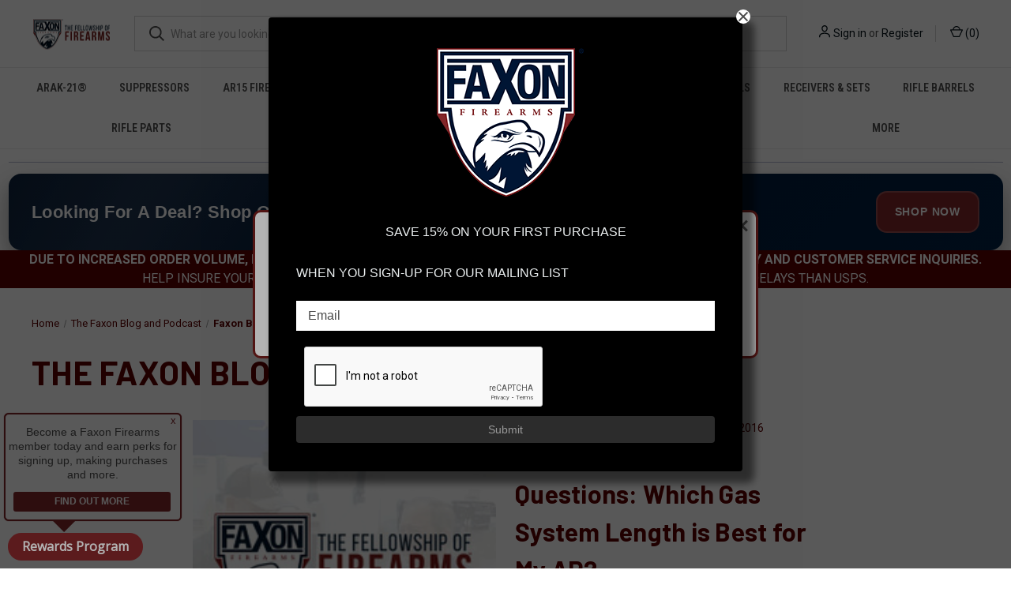

--- FILE ---
content_type: text/html; charset=UTF-8
request_url: https://faxonfirearms.com/blog/tag/Faxon+Barrels
body_size: 22132
content:
<!DOCTYPE html>
<html class="no-js" lang="en">
    <head>
        <title>Faxon Barrels - Posts - Faxon Firearms</title>
        <link rel="dns-prefetch preconnect" href="https://cdn11.bigcommerce.com/s-f1hwux" crossorigin><link rel="dns-prefetch preconnect" href="https://fonts.googleapis.com/" crossorigin><link rel="dns-prefetch preconnect" href="https://fonts.gstatic.com/" crossorigin>
        <meta name="keywords" content="Faxon, AR-15, Barrels, Accessories, ARAK, ARAK-21, ARAK 21, Faxon Firearms, Houlding, Precision, Accuracy, Value, AR Barrels, Custom Barrels, OEM AR Barrels"><meta name="description" content="The Faxon Blog and Podcast features articles and episodes covering a variety of firearms-related topics, including in-depth product reviews, industry news and updates, expert opinions, and interviews with industry leaders. From AR-15 barrels to the latest trends in long-range shooting, the Faxon Blog and Podcast has something for gun enthusiasts of all levels. Stay up-to-date on the latest trends "><link rel='canonical' href='https://faxonfirearms.com/blog/' /><meta name='platform' content='bigcommerce.stencil' />
        
         

        <link href="https://cdn11.bigcommerce.com/s-f1hwux/product_images/web-shot-show-ico-001.png?t&#x3D;1576153200" rel="shortcut icon">
        <meta name="viewport" content="width=device-width, initial-scale=1, maximum-scale=1">

        <script>
            document.documentElement.className = document.documentElement.className.replace('no-js', 'js');
        </script>

        <script>
    function browserSupportsAllFeatures() {
        return window.Promise
            && window.fetch
            && window.URL
            && window.URLSearchParams
            && window.WeakMap
            // object-fit support
            && ('objectFit' in document.documentElement.style);
    }

    function loadScript(src) {
        var js = document.createElement('script');
        js.src = src;
        js.onerror = function () {
            console.error('Failed to load polyfill script ' + src);
        };
        document.head.appendChild(js);
    }

    if (!browserSupportsAllFeatures()) {
        loadScript('https://cdn11.bigcommerce.com/s-f1hwux/stencil/b46411f0-fc15-013c-fb6b-76ea1e156bba/e/616bb370-896d-0139-397a-2a81c0049363/dist/theme-bundle.polyfills.js');
    }
</script>
        <script>window.consentManagerTranslations = `{"locale":"en","locales":{"consent_manager.data_collection_warning":"en","consent_manager.accept_all_cookies":"en","consent_manager.gdpr_settings":"en","consent_manager.data_collection_preferences":"en","consent_manager.manage_data_collection_preferences":"en","consent_manager.use_data_by_cookies":"en","consent_manager.data_categories_table":"en","consent_manager.allow":"en","consent_manager.accept":"en","consent_manager.deny":"en","consent_manager.dismiss":"en","consent_manager.reject_all":"en","consent_manager.category":"en","consent_manager.purpose":"en","consent_manager.functional_category":"en","consent_manager.functional_purpose":"en","consent_manager.analytics_category":"en","consent_manager.analytics_purpose":"en","consent_manager.targeting_category":"en","consent_manager.advertising_category":"en","consent_manager.advertising_purpose":"en","consent_manager.essential_category":"en","consent_manager.esential_purpose":"en","consent_manager.yes":"en","consent_manager.no":"en","consent_manager.not_available":"en","consent_manager.cancel":"en","consent_manager.save":"en","consent_manager.back_to_preferences":"en","consent_manager.close_without_changes":"en","consent_manager.unsaved_changes":"en","consent_manager.by_using":"en","consent_manager.agree_on_data_collection":"en","consent_manager.change_preferences":"en","consent_manager.cancel_dialog_title":"en","consent_manager.privacy_policy":"en","consent_manager.allow_category_tracking":"en","consent_manager.disallow_category_tracking":"en"},"translations":{"consent_manager.data_collection_warning":"We use cookies (and other similar technologies) to collect data to improve your shopping experience.","consent_manager.accept_all_cookies":"Accept All Cookies","consent_manager.gdpr_settings":"Settings","consent_manager.data_collection_preferences":"Website Data Collection Preferences","consent_manager.manage_data_collection_preferences":"Manage Website Data Collection Preferences","consent_manager.use_data_by_cookies":" uses data collected by cookies and JavaScript libraries to improve your shopping experience.","consent_manager.data_categories_table":"The table below outlines how we use this data by category. To opt out of a category of data collection, select 'No' and save your preferences.","consent_manager.allow":"Allow","consent_manager.accept":"Accept","consent_manager.deny":"Deny","consent_manager.dismiss":"Dismiss","consent_manager.reject_all":"Reject all","consent_manager.category":"Category","consent_manager.purpose":"Purpose","consent_manager.functional_category":"Functional","consent_manager.functional_purpose":"Enables enhanced functionality, such as videos and live chat. If you do not allow these, then some or all of these functions may not work properly.","consent_manager.analytics_category":"Analytics","consent_manager.analytics_purpose":"Provide statistical information on site usage, e.g., web analytics so we can improve this website over time.","consent_manager.targeting_category":"Targeting","consent_manager.advertising_category":"Advertising","consent_manager.advertising_purpose":"Used to create profiles or personalize content to enhance your shopping experience.","consent_manager.essential_category":"Essential","consent_manager.esential_purpose":"Essential for the site and any requested services to work, but do not perform any additional or secondary function.","consent_manager.yes":"Yes","consent_manager.no":"No","consent_manager.not_available":"N/A","consent_manager.cancel":"Cancel","consent_manager.save":"Save","consent_manager.back_to_preferences":"Back to Preferences","consent_manager.close_without_changes":"You have unsaved changes to your data collection preferences. Are you sure you want to close without saving?","consent_manager.unsaved_changes":"You have unsaved changes","consent_manager.by_using":"By using our website, you're agreeing to our","consent_manager.agree_on_data_collection":"By using our website, you're agreeing to the collection of data as described in our ","consent_manager.change_preferences":"You can change your preferences at any time","consent_manager.cancel_dialog_title":"Are you sure you want to cancel?","consent_manager.privacy_policy":"Privacy Policy","consent_manager.allow_category_tracking":"Allow [CATEGORY_NAME] tracking","consent_manager.disallow_category_tracking":"Disallow [CATEGORY_NAME] tracking"}}`;</script>

        <script>
            window.lazySizesConfig = window.lazySizesConfig || {};
            window.lazySizesConfig.loadMode = 1;
        </script>
        <script async src="https://cdn11.bigcommerce.com/s-f1hwux/stencil/b46411f0-fc15-013c-fb6b-76ea1e156bba/e/616bb370-896d-0139-397a-2a81c0049363/dist/theme-bundle.head_async.js"></script>
        
        <link href="https://fonts.googleapis.com/css?family=Roboto+Condensed:400,600%7CRoboto:400,700%7CBarlow:700&display=block" rel="stylesheet">
        
        <link rel="preload" href="https://cdn11.bigcommerce.com/s-f1hwux/stencil/b46411f0-fc15-013c-fb6b-76ea1e156bba/e/616bb370-896d-0139-397a-2a81c0049363/dist/theme-bundle.font.js" as="script">
        <script async src="https://cdn11.bigcommerce.com/s-f1hwux/stencil/b46411f0-fc15-013c-fb6b-76ea1e156bba/e/616bb370-896d-0139-397a-2a81c0049363/dist/theme-bundle.font.js"></script>

        <link data-stencil-stylesheet href="https://cdn11.bigcommerce.com/s-f1hwux/stencil/b46411f0-fc15-013c-fb6b-76ea1e156bba/e/616bb370-896d-0139-397a-2a81c0049363/css/theme-d2b4f580-d547-013e-67d9-227b0696a291.css" rel="stylesheet">

        <!-- Start Tracking Code for analytics_googleanalytics4 -->

<script data-cfasync="false" src="https://cdn11.bigcommerce.com/shared/js/google_analytics4_bodl_subscribers-358423becf5d870b8b603a81de597c10f6bc7699.js" integrity="sha256-gtOfJ3Avc1pEE/hx6SKj/96cca7JvfqllWA9FTQJyfI=" crossorigin="anonymous"></script>
<script data-cfasync="false">
  (function () {
    window.dataLayer = window.dataLayer || [];

    function gtag(){
        dataLayer.push(arguments);
    }

    function initGA4(event) {
         function setupGtag() {
            function configureGtag() {
                gtag('js', new Date());
                gtag('set', 'developer_id.dMjk3Nj', true);
                gtag('config', 'G-N43JEEJNHD');
            }

            var script = document.createElement('script');

            script.src = 'https://www.googletagmanager.com/gtag/js?id=G-N43JEEJNHD';
            script.async = true;
            script.onload = configureGtag;

            document.head.appendChild(script);
        }

        setupGtag();

        if (typeof subscribeOnBodlEvents === 'function') {
            subscribeOnBodlEvents('G-N43JEEJNHD', false);
        }

        window.removeEventListener(event.type, initGA4);
    }

    

    var eventName = document.readyState === 'complete' ? 'consentScriptsLoaded' : 'DOMContentLoaded';
    window.addEventListener(eventName, initGA4, false);
  })()
</script>

<!-- End Tracking Code for analytics_googleanalytics4 -->

<!-- Start Tracking Code for analytics_siteverification -->

<meta name="p:domain_verify" content="e23e5f73d048ff87bf9d0c1ce238d9ca"/>

<!-- End Tracking Code for analytics_siteverification -->


<script type="text/javascript">
var BCData = {};
</script>
<script src='https://www.powr.io/powr.js?external-type=bigcommerce' async></script><script src='https://www.powr.io/powr.js?external-type=bigcommerce' async></script><script src='https://www.powr.io/powr.js?external-type=bigcommerce' async></script><script src='https://www.powr.io/powr.js?external-type=bigcommerce' async></script><script src='https://evmbcwheel.expertvillagemedia.com/assets/front-end-js/evm_spin.js?data-evm-shop-id=store-f1hwux.mybigcommerce.com' async></script><script src="https://appdevelopergroup.co/apps/bc_smartbar/js/smartbar.js?shop=cab43fbb66cd69858a22635936a672ec"></script><!-- Google tag (gtag.js) -->
<script async src="https://www.googletagmanager.com/gtag/js?id=UA-61757888-1"></script>
<script>
  window.dataLayer = window.dataLayer || [];
  function gtag(){dataLayer.push(arguments);}
  gtag('js', new Date());

  gtag('config', 'UA-61757888-1');
</script>
<!-- Google tag (gtag.js) -->
<script async src="https://www.googletagmanager.com/gtag/js?id=G-N43JEEJNHD"></script>
<script>
  window.dataLayer = window.dataLayer || [];
  function gtag(){dataLayer.push(arguments);}
  gtag('js', new Date());

  gtag('config', 'G-N43JEEJNHD');
</script><script type='text/javascript'>
document.sezzleConfig = {
"configGroups": [{
"targetXPath": ".price-withouttax/.price-value-wrapper/.price-value"
},{
"targetXPath": ".price-withtax/.price-value-wrapper/.price-value"
},{
"targetXPath": ".productView-price/.price-section/.price--withoutTax"
},{
"targetXPath": ".productView-price/.price-section/.price--withTax"
},{
"targetXPath": ".cart-total-grandTotal/SPAN-0",
"renderToPath": "../..",
"urlMatch": "cart"
},{
"targetXPath":".order-total/.cart-totals-value/.value-price"
}]
}</script><script src='https://widget.sezzle.com/v1/javascript/price-widget?uuid=dc5c4370-03c3-4034-b1f5-8a39061369a2'></script><script type='text/javascript'>
!function(s) {
  let o = s.createElement('script'), u = s.getElementsByTagName('script')[0];
  o.src = 'https://cdn.aggle.net/oir/oir.min.js';
  o.async = !0, o.setAttribute('oirtyp', '6311ae17'), o.setAttribute('oirid', 'EB8FBA64');
  u.parentNode.insertBefore(o, u);
}(document);
</script>
<script type='text/javascript'>
!function(e) {
  let t = {  };
  (e._oirtrk = e._oirtrk || []).push(['track', 'on-site', t]);
}(window);
</script>
 <script data-cfasync="false" src="https://microapps.bigcommerce.com/bodl-events/1.9.4/index.js" integrity="sha256-Y0tDj1qsyiKBRibKllwV0ZJ1aFlGYaHHGl/oUFoXJ7Y=" nonce="" crossorigin="anonymous"></script>
 <script data-cfasync="false" nonce="">

 (function() {
    function decodeBase64(base64) {
       const text = atob(base64);
       const length = text.length;
       const bytes = new Uint8Array(length);
       for (let i = 0; i < length; i++) {
          bytes[i] = text.charCodeAt(i);
       }
       const decoder = new TextDecoder();
       return decoder.decode(bytes);
    }
    window.bodl = JSON.parse(decodeBase64("[base64]"));
 })()

 </script>

<script nonce="">
(function () {
    var xmlHttp = new XMLHttpRequest();

    xmlHttp.open('POST', 'https://bes.gcp.data.bigcommerce.com/nobot');
    xmlHttp.setRequestHeader('Content-Type', 'application/json');
    xmlHttp.send('{"store_id":"836100","timezone_offset":"-4.0","timestamp":"2026-01-22T13:44:41.56764900Z","visit_id":"5f9f92b3-0603-43eb-8b7e-60deefa4e3cb","channel_id":1}');
})();
</script>

        
            <!-- partial pulled in to the base layout -->

        <script>
            var theme_settings = {
                show_fast_cart: true,
                linksPerCol: 10,
            };
        </script>

        <link rel="preload" href="https://cdn11.bigcommerce.com/s-f1hwux/stencil/b46411f0-fc15-013c-fb6b-76ea1e156bba/e/616bb370-896d-0139-397a-2a81c0049363/dist/theme-bundle.main.js" as="script">
    </head>
    <body>
        <svg data-src="https://cdn11.bigcommerce.com/s-f1hwux/stencil/b46411f0-fc15-013c-fb6b-76ea1e156bba/e/616bb370-896d-0139-397a-2a81c0049363/img/icon-sprite.svg" class="icons-svg-sprite"></svg>

        <header class="header" role="banner">
    <a href="#" class="mobileMenu-toggle" data-mobile-menu-toggle="menu">
        <span class="mobileMenu-toggleIcon"></span>
    </a>

    <div class="header-logo--wrap">
        <div class="header-logo">
            
            <div class="logo-and-toggle">
                <div class="desktopMenu-toggle">
                    <a href="javascript:void(0);" class="mobileMenu-toggle">
                        <span class="mobileMenu-toggleIcon"></span>
                    </a>
                </div>
                
                    <div class="logo-wrap"><a href="https://faxonfirearms.com/" class="header-logo__link" data-header-logo-link>
        <div class="header-logo-image-container">
            <img class="header-logo-image"
                 src="https://cdn11.bigcommerce.com/s-f1hwux/images/stencil/100x45/web-fellowship-of-firearms-faxon_1627399387__48219.original.png"
                 srcset="https://cdn11.bigcommerce.com/s-f1hwux/images/stencil/100x45/web-fellowship-of-firearms-faxon_1627399387__48219.original.png"
                 alt="Faxon Firearms"
                 title="Faxon Firearms">
        </div>
</a>
</div>
            </div>
            
            <div class="quickSearchWrap" id="quickSearch" aria-hidden="true" tabindex="-1" data-prevent-quick-search-close>
                <div>
    <!-- snippet location forms_search -->
    <form class="form" action="/search.php">
        <fieldset class="form-fieldset">
            <div class="form-field">
                <label class="is-srOnly" for="search_query">Search</label>
                <input class="form-input" data-search-quick name="search_query" id="search_query" data-error-message="Search field cannot be empty." placeholder="What are you looking for?" autocomplete="off">
                <button type="submit" class="form-button">
                    <i class="icon" aria-hidden="true">
                        <svg><use xlink:href="#icon-search" /></svg>
                    </i>
                </button>
            </div>
        </fieldset>
    </form>
    <section class="quickSearchResults" data-bind="html: results"></section>
    <p role="status"
       aria-live="polite"
       class="aria-description--hidden"
       data-search-aria-message-predefined-text="product results for"
    ></p>
</div>
            </div>
            <div class="navUser-wrap">
                <nav class="navUser">
    <ul class="navUser-section navUser-section--alt">
        <li class="navUser-item navUser-item--account">
            <i class="icon" aria-hidden="true">
                <svg><use xlink:href="#icon-user" /></svg>
            </i>
                <a class="navUser-action"
                   href="/login.php"
                   aria-label="Sign in"
                >
                    Sign in
                </a>
                    <span>or</span> <a class="navUser-action" href="/login.php?action&#x3D;create_account">Register</a>
        </li>
                <li class="navUser-item navUser-item--mobile-search">
            <i class="icon" aria-hidden="true">
                <svg><use xlink:href="#icon-search" /></svg>
            </i>
        </li>
        <li class="navUser-item navUser-item--cart">
            <a
                class="navUser-action"
                data-cart-preview
                data-dropdown="cart-preview-dropdown"
                data-options="align:right"
                href="/cart.php"
                aria-label="Cart with 0 items"
            >
                <i class="icon" aria-hidden="true">
                    <svg><use xlink:href="#icon-cart" /></svg>
                </i>
                (<span class=" cart-quantity"></span>)
            </a>

            <div class="dropdown-menu" id="cart-preview-dropdown" data-dropdown-content aria-hidden="true"></div>
        </li>
    </ul>
</nav>
            </div>
        </div>
    </div>

    <div class="navPages-container" id="menu" data-menu>
        <span class="mobile-closeNav">
    <i class="icon" aria-hidden="true">
        <svg><use xlink:href="#icon-close-large" /></svg>
    </i>
    close
</span>
<nav class="navPages">
    <ul class="navPages-list navPages-list--user 5765697a656e20596f756e67">
            <li class="navPages-item">
                <i class="icon" aria-hidden="true">
                    <svg><use xlink:href="#icon-user" /></svg>
                </i>
                <a class="navPages-action" href="/login.php">Sign in</a>
                    or
                    <a class="navPages-action"
                       href="/login.php?action&#x3D;create_account"
                       aria-label="Register"
                    >
                        Register
                    </a>
            </li>
    </ul>
    <ul class="navPages-list navPages-mega navPages-mainNav">
            <li class="navPages-item">
                <a class="navPages-action has-subMenu"
   href="https://faxonfirearms.com/arak-21/"
   data-collapsible="navPages-159"
>
    ARAK-21®
    <i class="icon navPages-action-moreIcon" aria-hidden="true">
        <svg><use xlink:href="#icon-chevron-down" /></svg>
    </i>
</a>
<div class="column-menu navPage-subMenu" id="navPages-159" aria-hidden="true" tabindex="-1">
    <ul class="navPage-subMenu-list">
            <li class="navPage-subMenu-item">
                <i class="icon navPages-action-moreIcon" aria-hidden="true"><svg><use xlink:href="#icon-chevron-right" /></svg></i>
                <a class="navPage-subMenu-action navPages-action" href="https://faxonfirearms.com/arak-21/complete-upper-receivers">ARAK-21® Complete Upper Receivers</a>
                
            </li>
            <li class="navPage-subMenu-item">
                <i class="icon navPages-action-moreIcon" aria-hidden="true"><svg><use xlink:href="#icon-chevron-right" /></svg></i>
                <a class="navPage-subMenu-action navPages-action" href="https://faxonfirearms.com/arak-21/arak-21-xrs-complete-rifles/">ARAK-21® XRS Complete Rifles</a>
                
            </li>
            <li class="navPage-subMenu-item">
                <i class="icon navPages-action-moreIcon" aria-hidden="true"><svg><use xlink:href="#icon-chevron-right" /></svg></i>
                <a class="navPage-subMenu-action navPages-action" href="https://faxonfirearms.com/arak-21/barrel-assembly-units">ARAK-21® Barrel Assembly Units</a>
                
            </li>
            <li class="navPage-subMenu-item">
                <i class="icon navPages-action-moreIcon" aria-hidden="true"><svg><use xlink:href="#icon-chevron-right" /></svg></i>
                <a class="navPage-subMenu-action navPages-action" href="https://faxonfirearms.com/arak-21/arak-21-caliber-conversion-kits/">ARAK-21® Caliber Conversion Kits</a>
                
            </li>
    </ul>
</div>
            </li>
            <li class="navPages-item">
                <a class="navPages-action has-subMenu"
   href="https://faxonfirearms.com/suppressors/-1"
   data-collapsible="navPages-287"
>
    Suppressors
    <i class="icon navPages-action-moreIcon" aria-hidden="true">
        <svg><use xlink:href="#icon-chevron-down" /></svg>
    </i>
</a>
<div class="column-menu navPage-subMenu" id="navPages-287" aria-hidden="true" tabindex="-1">
    <ul class="navPage-subMenu-list">
            <li class="navPage-subMenu-item">
                <i class="icon navPages-action-moreIcon" aria-hidden="true"><svg><use xlink:href="#icon-chevron-right" /></svg></i>
                <a class="navPage-subMenu-action navPages-action" href="https://faxonfirearms.com/suppressors/twenty-toucan/">Twenty-Toucan®</a>
                
            </li>
            <li class="navPage-subMenu-item">
                <i class="icon navPages-action-moreIcon" aria-hidden="true"><svg><use xlink:href="#icon-chevron-right" /></svg></i>
                <a class="navPage-subMenu-action navPages-action" href="https://faxonfirearms.com/suppressors/harmonix-ion/">Harmonix® ION</a>
                
            </li>
            <li class="navPage-subMenu-item">
                <i class="icon navPages-action-moreIcon" aria-hidden="true"><svg><use xlink:href="#icon-chevron-right" /></svg></i>
                <a class="navPage-subMenu-action navPages-action" href="https://faxonfirearms.com/suppressors/harmonix-sentry/">Harmonix® Sentry</a>
                
            </li>
            <li class="navPage-subMenu-item">
                <i class="icon navPages-action-moreIcon" aria-hidden="true"><svg><use xlink:href="#icon-chevron-right" /></svg></i>
                <a class="navPage-subMenu-action navPages-action" href="https://faxonfirearms.com/suppressors/coresync/">Coresync®</a>
                
            </li>
            <li class="navPage-subMenu-item">
                <i class="icon navPages-action-moreIcon" aria-hidden="true"><svg><use xlink:href="#icon-chevron-right" /></svg></i>
                <a class="navPage-subMenu-action navPages-action" href="https://faxonfirearms.com/suppressors/suppressor-mounts/">Suppressor Mounts</a>
                
            </li>
    </ul>
</div>
            </li>
            <li class="navPages-item">
                <a class="navPages-action has-subMenu"
   href="https://faxonfirearms.com/rifles/modern-sporting-rifles-ar15/ar15/"
   data-collapsible="navPages-126"
>
    AR15 Firearms
    <i class="icon navPages-action-moreIcon" aria-hidden="true">
        <svg><use xlink:href="#icon-chevron-down" /></svg>
    </i>
</a>
<div class="column-menu navPage-subMenu" id="navPages-126" aria-hidden="true" tabindex="-1">
    <ul class="navPage-subMenu-list">
            <li class="navPage-subMenu-item">
                <i class="icon navPages-action-moreIcon" aria-hidden="true"><svg><use xlink:href="#icon-chevron-right" /></svg></i>
                <a class="navPage-subMenu-action navPages-action" href="https://faxonfirearms.com/firearms/ar-15-firearms/sport/">Sport</a>
                
            </li>
            <li class="navPage-subMenu-item">
                <i class="icon navPages-action-moreIcon" aria-hidden="true"><svg><use xlink:href="#icon-chevron-right" /></svg></i>
                <a class="navPage-subMenu-action navPages-action" href="https://faxonfirearms.com/firearms/ar-15-firearms/pro/">Pro</a>
                
            </li>
            <li class="navPage-subMenu-item">
                <i class="icon navPages-action-moreIcon" aria-hidden="true"><svg><use xlink:href="#icon-chevron-right" /></svg></i>
                <a class="navPage-subMenu-action navPages-action" href="https://faxonfirearms.com/firearms/ar-15-firearms/premiere/">Premiere</a>
                
            </li>
            <li class="navPage-subMenu-item">
                <i class="icon navPages-action-moreIcon" aria-hidden="true"><svg><use xlink:href="#icon-chevron-right" /></svg></i>
                <a class="navPage-subMenu-action navPages-action" href="https://faxonfirearms.com/firearms/ar-15-firearms/ion-lightweight/">ION (Lightweight)</a>
                
            </li>
    </ul>
</div>
            </li>
            <li class="navPages-item">
                <a class="navPages-action has-subMenu"
   href="https://faxonfirearms.com/ar15-upper-receivers/"
   data-collapsible="navPages-127"
>
    AR15 Upper Receivers
    <i class="icon navPages-action-moreIcon" aria-hidden="true">
        <svg><use xlink:href="#icon-chevron-down" /></svg>
    </i>
</a>
<div class="column-menu navPage-subMenu" id="navPages-127" aria-hidden="true" tabindex="-1">
    <ul class="navPage-subMenu-list">
            <li class="navPage-subMenu-item">
                <i class="icon navPages-action-moreIcon" aria-hidden="true"><svg><use xlink:href="#icon-chevron-right" /></svg></i>
                <a class="navPage-subMenu-action navPages-action" href="https://faxonfirearms.com/upper-receiver-groups/stripped-upper-receivers/">Stripped Upper Receivers</a>
                
            </li>
            <li class="navPage-subMenu-item">
                <i class="icon navPages-action-moreIcon" aria-hidden="true"><svg><use xlink:href="#icon-chevron-right" /></svg></i>
                <a class="navPage-subMenu-action navPages-action" href="https://faxonfirearms.com/upper-receiver-groups/arak-21-complete-upper-receivers/">ARAK-21® Complete Upper Receivers</a>
                
            </li>
            <li class="navPage-subMenu-item">
                <i class="icon navPages-action-moreIcon" aria-hidden="true"><svg><use xlink:href="#icon-chevron-right" /></svg></i>
                <a class="navPage-subMenu-action navPages-action" href="https://faxonfirearms.com/upper-receivers/barreled-upper-receiver-groups/">Barreled Upper Receiver Groups</a>
                
            </li>
            <li class="navPage-subMenu-item">
                <i class="icon navPages-action-moreIcon" aria-hidden="true"><svg><use xlink:href="#icon-chevron-right" /></svg></i>
                <a class="navPage-subMenu-action navPages-action" href="https://faxonfirearms.com/upper-receivers/barreled-upper-receiver-groups-suppressor-ready/">Barreled Upper Receiver Groups - Suppressor Ready</a>
                
            </li>
            <li class="navPage-subMenu-item">
                <i class="icon navPages-action-moreIcon" aria-hidden="true"><svg><use xlink:href="#icon-chevron-right" /></svg></i>
                <a class="navPage-subMenu-action navPages-action" href="https://faxonfirearms.com/upper-receiver-groups/complete-upper-receiver-groups/">Complete Upper Receiver Groups</a>
                
            </li>
            <li class="navPage-subMenu-item">
                <i class="icon navPages-action-moreIcon" aria-hidden="true"><svg><use xlink:href="#icon-chevron-right" /></svg></i>
                <a class="navPage-subMenu-action navPages-action" href="https://faxonfirearms.com/upper-receivers/complete-upper-receiver-groups-suppressor-ready/">Complete Upper Receiver Groups - Suppressor Ready</a>
                
            </li>
    </ul>
</div>
            </li>
            <li class="navPages-item">
                <a class="navPages-action"
   href="https://faxonfirearms.com/ar10-firearms/"
   aria-label="AR10 Firearms"
>
    AR10 Firearms
</a>
            </li>
            <li class="navPages-item">
                <a class="navPages-action has-subMenu"
   href="https://faxonfirearms.com/boltactionfirearms"
   data-collapsible="navPages-230"
>
    Bolt Action
    <i class="icon navPages-action-moreIcon" aria-hidden="true">
        <svg><use xlink:href="#icon-chevron-down" /></svg>
    </i>
</a>
<div class="column-menu navPage-subMenu" id="navPages-230" aria-hidden="true" tabindex="-1">
    <ul class="navPage-subMenu-list">
            <li class="navPage-subMenu-item">
                <i class="icon navPages-action-moreIcon" aria-hidden="true"><svg><use xlink:href="#icon-chevron-right" /></svg></i>
                <a class="navPage-subMenu-action navPages-action" href="https://faxonfirearms.com/bolt-action/bolt-action-receivers-actions/">Bolt Action Receivers &amp; Actions</a>
                
            </li>
            <li class="navPage-subMenu-item">
                <i class="icon navPages-action-moreIcon" aria-hidden="true"><svg><use xlink:href="#icon-chevron-right" /></svg></i>
                <a class="navPage-subMenu-action navPages-action" href="https://faxonfirearms.com/firearms/bolt-action/barreled-actions/">Barreled Actions</a>
                
            </li>
            <li class="navPage-subMenu-item">
                <i class="icon navPages-action-moreIcon" aria-hidden="true"><svg><use xlink:href="#icon-chevron-right" /></svg></i>
                <a class="navPage-subMenu-action navPages-action" href="https://faxonfirearms.com/firearms/bolt-action/complete-bolt-action-rifles/">Complete Bolt Action Rifles</a>
                
            </li>
    </ul>
</div>
            </li>
            <li class="navPages-item">
                <a class="navPages-action"
   href="https://faxonfirearms.com/firearms/fx-19-pistols/"
   aria-label="FX-19 Pistols"
>
    FX-19 Pistols
</a>
            </li>
            <li class="navPages-item">
                <a class="navPages-action has-subMenu"
   href="https://faxonfirearms.com/receivers-sets/"
   data-collapsible="navPages-266"
>
    Receivers &amp; Sets
    <i class="icon navPages-action-moreIcon" aria-hidden="true">
        <svg><use xlink:href="#icon-chevron-down" /></svg>
    </i>
</a>
<div class="column-menu navPage-subMenu" id="navPages-266" aria-hidden="true" tabindex="-1">
    <ul class="navPage-subMenu-list">
            <li class="navPage-subMenu-item">
                <i class="icon navPages-action-moreIcon" aria-hidden="true"><svg><use xlink:href="#icon-chevron-right" /></svg></i>
                <a class="navPage-subMenu-action navPages-action" href="https://faxonfirearms.com/receivers-sets/ar15-receivers-sets/">AR15 Receivers &amp; Sets</a>
                
            </li>
            <li class="navPage-subMenu-item">
                <i class="icon navPages-action-moreIcon" aria-hidden="true"><svg><use xlink:href="#icon-chevron-right" /></svg></i>
                <a class="navPage-subMenu-action navPages-action" href="https://faxonfirearms.com/receivers-sets/ar10-receivers-sets/">AR10 Receivers &amp; Sets</a>
                
            </li>
            <li class="navPage-subMenu-item">
                <i class="icon navPages-action-moreIcon" aria-hidden="true"><svg><use xlink:href="#icon-chevron-right" /></svg></i>
                <a class="navPage-subMenu-action navPages-action" href="https://faxonfirearms.com/receivers/bolt-action-receivers/">Bolt Action Receivers</a>
                    <i class="icon navPages-action-moreIcon navPages-action-closed" aria-hidden="true"><svg><use xlink:href="#icon-plus" /></svg></i>
                    <i class="icon navPages-action-moreIcon navPages-action-open" aria-hidden="true"><svg><use xlink:href="#icon-minus" /></svg></i>
                
            </li>
                    <li class="navPage-childList-item">
                        <a class="navPage-childList-action navPages-action" href="https://faxonfirearms.com/receivers-sets/bolt-action-receivers/barreled-actions/">Barreled Actions</a>
                    </li>
            <li class="navPage-subMenu-item">
                <i class="icon navPages-action-moreIcon" aria-hidden="true"><svg><use xlink:href="#icon-chevron-right" /></svg></i>
                <a class="navPage-subMenu-action navPages-action" href="https://faxonfirearms.com/receivers/rimfire-receivers/">Rimfire Receivers</a>
                    <i class="icon navPages-action-moreIcon navPages-action-closed" aria-hidden="true"><svg><use xlink:href="#icon-plus" /></svg></i>
                    <i class="icon navPages-action-moreIcon navPages-action-open" aria-hidden="true"><svg><use xlink:href="#icon-minus" /></svg></i>
                
            </li>
                    <li class="navPage-childList-item">
                        <a class="navPage-childList-action navPages-action" href="https://faxonfirearms.com/receivers-sets/rimfire-receivers/barreled-actions/">Barreled Actions</a>
                    </li>
    </ul>
</div>
            </li>
            <li class="navPages-item">
                <a class="navPages-action has-subMenu"
   href="https://faxonfirearms.com/rifle-barrels/"
   data-collapsible="navPages-30"
>
    Rifle Barrels
    <i class="icon navPages-action-moreIcon" aria-hidden="true">
        <svg><use xlink:href="#icon-chevron-down" /></svg>
    </i>
</a>
<div class="column-menu navPage-subMenu" id="navPages-30" aria-hidden="true" tabindex="-1">
    <ul class="navPage-subMenu-list">
            <li class="navPage-subMenu-item">
                <i class="icon navPages-action-moreIcon" aria-hidden="true"><svg><use xlink:href="#icon-chevron-right" /></svg></i>
                <a class="navPage-subMenu-action navPages-action" href="https://faxonfirearms.com/rifle-barrels/arak-21-barrels/">ARAK-21® Barrels</a>
                    <i class="icon navPages-action-moreIcon navPages-action-closed" aria-hidden="true"><svg><use xlink:href="#icon-plus" /></svg></i>
                    <i class="icon navPages-action-moreIcon navPages-action-open" aria-hidden="true"><svg><use xlink:href="#icon-minus" /></svg></i>
                
            </li>
                    <li class="navPage-childList-item">
                        <a class="navPage-childList-action navPages-action" href="https://faxonfirearms.com/rifle-barrels/arak-21-barrels/arak-21-barrel-assembly-units/">ARAK-21® Barrel Assembly Units</a>
                    </li>
                    <li class="navPage-childList-item">
                        <a class="navPage-childList-action navPages-action" href="https://faxonfirearms.com/rifle-barrels/arak-21-barrels/arak-21-caliber-conversion-kits/">ARAK-21® Caliber Conversion Kits</a>
                    </li>
            <li class="navPage-subMenu-item">
                <i class="icon navPages-action-moreIcon" aria-hidden="true"><svg><use xlink:href="#icon-chevron-right" /></svg></i>
                <a class="navPage-subMenu-action navPages-action" href="https://faxonfirearms.com/rifle-barrels/bolt-action-barrels/">Bolt Action Barrels</a>
                    <i class="icon navPages-action-moreIcon navPages-action-closed" aria-hidden="true"><svg><use xlink:href="#icon-plus" /></svg></i>
                    <i class="icon navPages-action-moreIcon navPages-action-open" aria-hidden="true"><svg><use xlink:href="#icon-minus" /></svg></i>
                
            </li>
                    <li class="navPage-childList-item">
                        <a class="navPage-childList-action navPages-action" href="https://faxonfirearms.com/rifle-barrels/bolt-action/fx7-prefit/">FX7 Prefit</a>
                    </li>
                    <li class="navPage-childList-item">
                        <a class="navPage-childList-action navPages-action" href="https://faxonfirearms.com/rifle-barrels/bolt-action/remage-barrels/">RemAge Barrels</a>
                    </li>
                    <li class="navPage-childList-item">
                        <a class="navPage-childList-action navPages-action" href="https://faxonfirearms.com/rifle-barrels/bolt-action-barrels/savage-110-barrels/">Savage 110 Barrels</a>
                    </li>
            <li class="navPage-subMenu-item">
                <i class="icon navPages-action-moreIcon" aria-hidden="true"><svg><use xlink:href="#icon-chevron-right" /></svg></i>
                <a class="navPage-subMenu-action navPages-action" href="https://faxonfirearms.com/rifle-barrels/duty-series-barrels/">Duty Series Barrels</a>
                    <i class="icon navPages-action-moreIcon navPages-action-closed" aria-hidden="true"><svg><use xlink:href="#icon-plus" /></svg></i>
                    <i class="icon navPages-action-moreIcon navPages-action-open" aria-hidden="true"><svg><use xlink:href="#icon-minus" /></svg></i>
                
            </li>
                    <li class="navPage-childList-item">
                        <a class="navPage-childList-action navPages-action" href="https://faxonfirearms.com/rifle-barrels/ar-15/5-56-nato-223-remington/">5.56 NATO / .223 Remington</a>
                    </li>
                    <li class="navPage-childList-item">
                        <a class="navPage-childList-action navPages-action" href="https://faxonfirearms.com/rifle-barrels/duty-series-barrels/300-blk/">.300 BLK</a>
                    </li>
                    <li class="navPage-childList-item">
                        <a class="navPage-childList-action navPages-action" href="https://faxonfirearms.com/rifle-barrels/ar-15/7-62x39-russian/">7.62x39</a>
                    </li>
                    <li class="navPage-childList-item">
                        <a class="navPage-childList-action navPages-action" href="https://faxonfirearms.com/rifle-barrels/ar-15/350-legend/">350 Legend</a>
                    </li>
                    <li class="navPage-childList-item">
                        <a class="navPage-childList-action navPages-action" href="https://faxonfirearms.com/rifle-barrels/ar-15-barrels/400-legend/">400 Legend</a>
                    </li>
                    <li class="navPage-childList-item">
                        <a class="navPage-childList-action navPages-action" href="https://faxonfirearms.com/rifle-barrels/ar-15-barrels/pistol-caliber-carbine/9mm/">9mm</a>
                    </li>
                    <li class="navPage-childList-item">
                        <a class="navPage-childList-action navPages-action" href="https://faxonfirearms.com/rifle-barrels/ar-15/pistol-caliber-carbine/10mm-auto/">10mm Auto</a>
                    </li>
                    <li class="navPage-childList-item">
                        <a class="navPage-childList-action navPages-action" href="https://faxonfirearms.com/rifle-barrels/ar-15/458-socom/">458 Socom/450 Bushmaster</a>
                    </li>
                    <li class="navPage-childList-item">
                        <a class="navPage-childList-action navPages-action" href="https://faxonfirearms.com/rifle-barrels/duty-series-barrels/308-winchester/">.308 Winchester</a>
                    </li>
                    <li class="navPage-childList-item">
                        <a class="navPage-childList-action navPages-action" href="https://faxonfirearms.com/rifle-barrels/duty-series-barrels/8-6-blk/">8.6 BLK</a>
                    </li>
                    <li class="navPage-childList-item">
                        <a class="navPage-childList-action navPages-action" href="https://faxonfirearms.com/rifle-barrels/pinned-gas-block-barrels/">Pinned Gas Block Barrels</a>
                    </li>
                    <li class="navPage-childList-item">
                        <a class="navPage-childList-action navPages-action" href="https://faxonfirearms.com/rifle-barrels/integral-muzzle-device-barrels/">Integral Muzzle Device Barrels</a>
                    </li>
            <li class="navPage-subMenu-item">
                <i class="icon navPages-action-moreIcon" aria-hidden="true"><svg><use xlink:href="#icon-chevron-right" /></svg></i>
                <a class="navPage-subMenu-action navPages-action" href="https://faxonfirearms.com/rifle-barrels/match-series-barrels/">Match Series Barrels</a>
                    <i class="icon navPages-action-moreIcon navPages-action-closed" aria-hidden="true"><svg><use xlink:href="#icon-plus" /></svg></i>
                    <i class="icon navPages-action-moreIcon navPages-action-open" aria-hidden="true"><svg><use xlink:href="#icon-minus" /></svg></i>
                
            </li>
                    <li class="navPage-childList-item">
                        <a class="navPage-childList-action navPages-action" href="https://faxonfirearms.com/rifle-barrels/ar-15/223-wylde/">.223 Wylde</a>
                    </li>
                    <li class="navPage-childList-item">
                        <a class="navPage-childList-action navPages-action" href="https://faxonfirearms.com/rifle-barrels/match-series-barrels/300-blk/">.300 BLK</a>
                    </li>
                    <li class="navPage-childList-item">
                        <a class="navPage-childList-action navPages-action" href="https://faxonfirearms.com/rifle-barrels/ar-15/6mm-arc/">6MM ARC</a>
                    </li>
                    <li class="navPage-childList-item">
                        <a class="navPage-childList-action navPages-action" href="https://faxonfirearms.com/rifle-barrels/ar-15/22-arc/">22 ARC</a>
                    </li>
                    <li class="navPage-childList-item">
                        <a class="navPage-childList-action navPages-action" href="https://faxonfirearms.com/rifle-barrels/ar-15/338-arc/">338 ARC</a>
                    </li>
                    <li class="navPage-childList-item">
                        <a class="navPage-childList-action navPages-action" href="https://faxonfirearms.com/rifle-barrels/ar-15/6-5-grendel/">6.5 Grendel</a>
                    </li>
                    <li class="navPage-childList-item">
                        <a class="navPage-childList-action navPages-action" href="https://faxonfirearms.com/rifle-barrels/match-series-barrels/308-winchester/">.308 Winchester</a>
                    </li>
                    <li class="navPage-childList-item">
                        <a class="navPage-childList-action navPages-action" href="https://faxonfirearms.com/rifle-barrels/match-series-barrels/6-5-creedmoor/">6.5 Creedmoor</a>
                    </li>
                    <li class="navPage-childList-item">
                        <a class="navPage-childList-action navPages-action" href="https://faxonfirearms.com/rifle-barrels/match-series-barrels/8-6-blk/">8.6 BLK</a>
                    </li>
            <li class="navPage-subMenu-item">
                <i class="icon navPages-action-moreIcon" aria-hidden="true"><svg><use xlink:href="#icon-chevron-right" /></svg></i>
                <a class="navPage-subMenu-action navPages-action" href="https://faxonfirearms.com/rifle-barrels/axis-series/">AXIS Series</a>
                    <i class="icon navPages-action-moreIcon navPages-action-closed" aria-hidden="true"><svg><use xlink:href="#icon-plus" /></svg></i>
                    <i class="icon navPages-action-moreIcon navPages-action-open" aria-hidden="true"><svg><use xlink:href="#icon-minus" /></svg></i>
                
            </li>
                    <li class="navPage-childList-item">
                        <a class="navPage-childList-action navPages-action" href="https://faxonfirearms.com/rifle-barrels/axis-series/223-wylde/">.223 Wylde</a>
                    </li>
                    <li class="navPage-childList-item">
                        <a class="navPage-childList-action navPages-action" href="https://faxonfirearms.com/rifle-barrels/axis-series/300-blk/">.300 BLK</a>
                    </li>
                    <li class="navPage-childList-item">
                        <a class="navPage-childList-action navPages-action" href="https://faxonfirearms.com/rifle-barrels/axis-series/6mm-arc/">6MM ARC</a>
                    </li>
                    <li class="navPage-childList-item">
                        <a class="navPage-childList-action navPages-action" href="https://faxonfirearms.com/rifle-barrels/axis-series/22-arc/">22 ARC</a>
                    </li>
                    <li class="navPage-childList-item">
                        <a class="navPage-childList-action navPages-action" href="https://faxonfirearms.com/rifle-barrels/axis-series/6-5-grendel/">6.5 Grendel</a>
                    </li>
                    <li class="navPage-childList-item">
                        <a class="navPage-childList-action navPages-action" href="https://faxonfirearms.com/rifle-barrels/axis-series/308-winchester/">.308 Winchester</a>
                    </li>
                    <li class="navPage-childList-item">
                        <a class="navPage-childList-action navPages-action" href="https://faxonfirearms.com/rifle-barrels/axis-series/6-5-creedmoor/">6.5 Creedmoor</a>
                    </li>
                    <li class="navPage-childList-item">
                        <a class="navPage-childList-action navPages-action" href="https://faxonfirearms.com/rifle-barrels/axis-series/8-6-blk/">8.6 BLK</a>
                    </li>
            <li class="navPage-subMenu-item">
                <i class="icon navPages-action-moreIcon" aria-hidden="true"><svg><use xlink:href="#icon-chevron-right" /></svg></i>
                <a class="navPage-subMenu-action navPages-action" href="https://faxonfirearms.com/rifle-barrels/combat-series/">Combat Series</a>
                    <i class="icon navPages-action-moreIcon navPages-action-closed" aria-hidden="true"><svg><use xlink:href="#icon-plus" /></svg></i>
                    <i class="icon navPages-action-moreIcon navPages-action-open" aria-hidden="true"><svg><use xlink:href="#icon-minus" /></svg></i>
                
            </li>
                    <li class="navPage-childList-item">
                        <a class="navPage-childList-action navPages-action" href="https://faxonfirearms.com/rifle-barrels/combat-series/5-56-nato-223-remington/">5.56 NATO / .223 Remington</a>
                    </li>
                    <li class="navPage-childList-item">
                        <a class="navPage-childList-action navPages-action" href="https://faxonfirearms.com/rifle-barrels/combat-series/300-blk/">.300 BLK</a>
                    </li>
            <li class="navPage-subMenu-item">
                <i class="icon navPages-action-moreIcon" aria-hidden="true"><svg><use xlink:href="#icon-chevron-right" /></svg></i>
                <a class="navPage-subMenu-action navPages-action" href="https://faxonfirearms.com/rifle-barrels/rimfire-barrels/">Rimfire Barrels</a>
                    <i class="icon navPages-action-moreIcon navPages-action-closed" aria-hidden="true"><svg><use xlink:href="#icon-plus" /></svg></i>
                    <i class="icon navPages-action-moreIcon navPages-action-open" aria-hidden="true"><svg><use xlink:href="#icon-minus" /></svg></i>
                
            </li>
                    <li class="navPage-childList-item">
                        <a class="navPage-childList-action navPages-action" href="https://faxonfirearms.com/rifle-barrels/rimfire-barrels/rimfire-plinker-series/">Rimfire Plinker Series</a>
                    </li>
                    <li class="navPage-childList-item">
                        <a class="navPage-childList-action navPages-action" href="https://faxonfirearms.com/rifle-barrels/rimfire-barrels/rimfire-match-series/">Rimfire Match Series</a>
                    </li>
            <li class="navPage-subMenu-item">
                <i class="icon navPages-action-moreIcon" aria-hidden="true"><svg><use xlink:href="#icon-chevron-right" /></svg></i>
                <a class="navPage-subMenu-action navPages-action" href="https://faxonfirearms.com/rifle-barrels/profiled-barrel-blanks/">Profiled Barrel Blanks</a>
                
            </li>
            <li class="navPage-subMenu-item">
                <i class="icon navPages-action-moreIcon" aria-hidden="true"><svg><use xlink:href="#icon-chevron-right" /></svg></i>
                <a class="navPage-subMenu-action navPages-action" href="https://faxonfirearms.com/rifle-barrels/m1-garand-barrels/">M1 Garand Barrels</a>
                
            </li>
            <li class="navPage-subMenu-item">
                <i class="icon navPages-action-moreIcon" aria-hidden="true"><svg><use xlink:href="#icon-chevron-right" /></svg></i>
                <a class="navPage-subMenu-action navPages-action" href="https://faxonfirearms.com/rifle-barrels/limited-edition-rifle-barrels/">Limited Edition Rifle Barrels</a>
                
            </li>
    </ul>
</div>
            </li>
            <li class="navPages-item">
                <a class="navPages-action has-subMenu"
   href="https://faxonfirearms.com/rifle-parts/"
   data-collapsible="navPages-48"
>
    Rifle Parts
    <i class="icon navPages-action-moreIcon" aria-hidden="true">
        <svg><use xlink:href="#icon-chevron-down" /></svg>
    </i>
</a>
<div class="column-menu navPage-subMenu" id="navPages-48" aria-hidden="true" tabindex="-1">
    <ul class="navPage-subMenu-list">
            <li class="navPage-subMenu-item">
                <i class="icon navPages-action-moreIcon" aria-hidden="true"><svg><use xlink:href="#icon-chevron-right" /></svg></i>
                <a class="navPage-subMenu-action navPages-action" href="https://faxonfirearms.com/parts-accessories/bolts-carrier-groups/">Bolts &amp; Carrier Groups</a>
                    <i class="icon navPages-action-moreIcon navPages-action-closed" aria-hidden="true"><svg><use xlink:href="#icon-plus" /></svg></i>
                    <i class="icon navPages-action-moreIcon navPages-action-open" aria-hidden="true"><svg><use xlink:href="#icon-minus" /></svg></i>
                
            </li>
                    <li class="navPage-childList-item">
                        <a class="navPage-childList-action navPages-action" href="https://faxonfirearms.com/parts-accessories/bolts-carrier-groups/ar15/">AR15</a>
                    </li>
                    <li class="navPage-childList-item">
                        <a class="navPage-childList-action navPages-action" href="https://faxonfirearms.com/parts-accessories/bolts-carrier-groups/ar10-lr-308/">AR10 (LR-308)</a>
                    </li>
                    <li class="navPage-childList-item">
                        <a class="navPage-childList-action navPages-action" href="https://faxonfirearms.com/parts-accessories/bolts-carrier-groups/rimfire/">Rimfire</a>
                    </li>
            <li class="navPage-subMenu-item">
                <i class="icon navPages-action-moreIcon" aria-hidden="true"><svg><use xlink:href="#icon-chevron-right" /></svg></i>
                <a class="navPage-subMenu-action navPages-action" href="https://faxonfirearms.com/parts-accessories/gas-blocks-gas-tubes/">Gas Blocks &amp; Gas Tubes</a>
                    <i class="icon navPages-action-moreIcon navPages-action-closed" aria-hidden="true"><svg><use xlink:href="#icon-plus" /></svg></i>
                    <i class="icon navPages-action-moreIcon navPages-action-open" aria-hidden="true"><svg><use xlink:href="#icon-minus" /></svg></i>
                
            </li>
                    <li class="navPage-childList-item">
                        <a class="navPage-childList-action navPages-action" href="https://faxonfirearms.com/parts-accessories/gas-blocks-gas-tubes/adjustable-gas-blocks/">Adjustable Gas Blocks</a>
                    </li>
                    <li class="navPage-childList-item">
                        <a class="navPage-childList-action navPages-action" href="https://faxonfirearms.com/parts-accessories/gas-blocks-gas-tubes/fixed-gas-blocks/">Fixed Gas Blocks</a>
                    </li>
                    <li class="navPage-childList-item">
                        <a class="navPage-childList-action navPages-action" href="https://faxonfirearms.com/parts-accessories/gas-blocks-gas-tubes/gas-tubes/">Gas Tubes</a>
                    </li>
            <li class="navPage-subMenu-item">
                <i class="icon navPages-action-moreIcon" aria-hidden="true"><svg><use xlink:href="#icon-chevron-right" /></svg></i>
                <a class="navPage-subMenu-action navPages-action" href="https://faxonfirearms.com/parts-accessories/handguards/">Handguards</a>
                    <i class="icon navPages-action-moreIcon navPages-action-closed" aria-hidden="true"><svg><use xlink:href="#icon-plus" /></svg></i>
                    <i class="icon navPages-action-moreIcon navPages-action-open" aria-hidden="true"><svg><use xlink:href="#icon-minus" /></svg></i>
                
            </li>
                    <li class="navPage-childList-item">
                        <a class="navPage-childList-action navPages-action" href="https://faxonfirearms.com/parts-accessories/handguards/ar-15/">AR-15</a>
                    </li>
                    <li class="navPage-childList-item">
                        <a class="navPage-childList-action navPages-action" href="https://faxonfirearms.com/parts-accessories/handguards/ar-10-lr-308/">AR-10 (LR-308)</a>
                    </li>
            <li class="navPage-subMenu-item">
                <i class="icon navPages-action-moreIcon" aria-hidden="true"><svg><use xlink:href="#icon-chevron-right" /></svg></i>
                <a class="navPage-subMenu-action navPages-action" href="https://faxonfirearms.com/parts-accessories/muzzle-devices/">Muzzle Devices</a>
                    <i class="icon navPages-action-moreIcon navPages-action-closed" aria-hidden="true"><svg><use xlink:href="#icon-plus" /></svg></i>
                    <i class="icon navPages-action-moreIcon navPages-action-open" aria-hidden="true"><svg><use xlink:href="#icon-minus" /></svg></i>
                
            </li>
                    <li class="navPage-childList-item">
                        <a class="navPage-childList-action navPages-action" href="https://faxonfirearms.com/parts-accessories/muzzle-devices/muzzlok/">MuzzLok®</a>
                    </li>
                    <li class="navPage-childList-item">
                        <a class="navPage-childList-action navPages-action" href="https://faxonfirearms.com/parts-accessories/muzzle-devices/suppressor-mounts/">Suppressor Mounts</a>
                    </li>
                    <li class="navPage-childList-item">
                        <a class="navPage-childList-action navPages-action" href="https://faxonfirearms.com/parts-accessories/muzzle-devices/other/">Other</a>
                    </li>
            <li class="navPage-subMenu-item">
                <i class="icon navPages-action-moreIcon" aria-hidden="true"><svg><use xlink:href="#icon-chevron-right" /></svg></i>
                <a class="navPage-subMenu-action navPages-action" href="https://faxonfirearms.com/parts-accessories/magazine-marker-bands/">Magazine Marker Bands</a>
                
            </li>
            <li class="navPage-subMenu-item">
                <i class="icon navPages-action-moreIcon" aria-hidden="true"><svg><use xlink:href="#icon-chevron-right" /></svg></i>
                <a class="navPage-subMenu-action navPages-action" href="https://faxonfirearms.com/parts-accessories/charging-handles/">Charging Handles</a>
                
            </li>
            <li class="navPage-subMenu-item">
                <i class="icon navPages-action-moreIcon" aria-hidden="true"><svg><use xlink:href="#icon-chevron-right" /></svg></i>
                <a class="navPage-subMenu-action navPages-action" href="https://faxonfirearms.com/completionparts">AR Completion Parts</a>
                
            </li>
            <li class="navPage-subMenu-item">
                <i class="icon navPages-action-moreIcon" aria-hidden="true"><svg><use xlink:href="#icon-chevron-right" /></svg></i>
                <a class="navPage-subMenu-action navPages-action" href="https://faxonfirearms.com/parts-accessories/bolt-action/">Bolt Action Accessories</a>
                
            </li>
            <li class="navPage-subMenu-item">
                <i class="icon navPages-action-moreIcon" aria-hidden="true"><svg><use xlink:href="#icon-chevron-right" /></svg></i>
                <a class="navPage-subMenu-action navPages-action" href="https://faxonfirearms.com/rifle-parts/ar-completion-parts/headspace-gauges/">Headspace Gauges</a>
                
            </li>
    </ul>
</div>
            </li>
            <li class="navPages-item">
                <a class="navPages-action has-subMenu"
   href="https://faxonfirearms.com/pistol-barrels/"
   data-collapsible="navPages-314"
>
    Pistol Barrels
    <i class="icon navPages-action-moreIcon" aria-hidden="true">
        <svg><use xlink:href="#icon-chevron-down" /></svg>
    </i>
</a>
<div class="column-menu navPage-subMenu" id="navPages-314" aria-hidden="true" tabindex="-1">
    <ul class="navPage-subMenu-list">
            <li class="navPage-subMenu-item">
                <i class="icon navPages-action-moreIcon" aria-hidden="true"><svg><use xlink:href="#icon-chevron-right" /></svg></i>
                <a class="navPage-subMenu-action navPages-action" href="https://faxonfirearms.com/pistol-barrels/for-glock/">For Glock®</a>
                    <i class="icon navPages-action-moreIcon navPages-action-closed" aria-hidden="true"><svg><use xlink:href="#icon-plus" /></svg></i>
                    <i class="icon navPages-action-moreIcon navPages-action-open" aria-hidden="true"><svg><use xlink:href="#icon-minus" /></svg></i>
                
            </li>
                    <li class="navPage-childList-item">
                        <a class="navPage-childList-action navPages-action" href="https://faxonfirearms.com/handgun-barrels/glock/g19/">For G19</a>
                    </li>
                    <li class="navPage-childList-item">
                        <a class="navPage-childList-action navPages-action" href="https://faxonfirearms.com/handgun-barrels/glock/g17/">For G17</a>
                    </li>
                    <li class="navPage-childList-item">
                        <a class="navPage-childList-action navPages-action" href="https://faxonfirearms.com/handgun-barrels/glock/g34/">For G34</a>
                    </li>
                    <li class="navPage-childList-item">
                        <a class="navPage-childList-action navPages-action" href="https://faxonfirearms.com/handgun-parts/barrels/for-glock/for-g43-43x/">For G43/43X</a>
                    </li>
                    <li class="navPage-childList-item">
                        <a class="navPage-childList-action navPages-action" href="https://faxonfirearms.com/handgun-parts/barrels/for-glock/for-g48/">For G48</a>
                    </li>
            <li class="navPage-subMenu-item">
                <i class="icon navPages-action-moreIcon" aria-hidden="true"><svg><use xlink:href="#icon-chevron-right" /></svg></i>
                <a class="navPage-subMenu-action navPages-action" href="https://faxonfirearms.com/pistol-barrels/for-sig/">For SIG®</a>
                    <i class="icon navPages-action-moreIcon navPages-action-closed" aria-hidden="true"><svg><use xlink:href="#icon-plus" /></svg></i>
                    <i class="icon navPages-action-moreIcon navPages-action-open" aria-hidden="true"><svg><use xlink:href="#icon-minus" /></svg></i>
                
            </li>
                    <li class="navPage-childList-item">
                        <a class="navPage-childList-action navPages-action" href="https://faxonfirearms.com/handgun-barrels/sig-p320/full-size/">For P320 Full Size</a>
                    </li>
                    <li class="navPage-childList-item">
                        <a class="navPage-childList-action navPages-action" href="https://faxonfirearms.com/handgun-barrels/sig-p320/compact/">For P320 Compact</a>
                    </li>
                    <li class="navPage-childList-item">
                        <a class="navPage-childList-action navPages-action" href="https://faxonfirearms.com/handgun-parts/barrels/for-sig/for-p365/">For P365</a>
                    </li>
                    <li class="navPage-childList-item">
                        <a class="navPage-childList-action navPages-action" href="https://faxonfirearms.com/handgun-parts/barrels/for-sig/p365-xl/">P365 XL</a>
                    </li>
            <li class="navPage-subMenu-item">
                <i class="icon navPages-action-moreIcon" aria-hidden="true"><svg><use xlink:href="#icon-chevron-right" /></svg></i>
                <a class="navPage-subMenu-action navPages-action" href="https://faxonfirearms.com/pistol-barrels/for-m-p/">For M&amp;P®</a>
                    <i class="icon navPages-action-moreIcon navPages-action-closed" aria-hidden="true"><svg><use xlink:href="#icon-plus" /></svg></i>
                    <i class="icon navPages-action-moreIcon navPages-action-open" aria-hidden="true"><svg><use xlink:href="#icon-minus" /></svg></i>
                
            </li>
                    <li class="navPage-childList-item">
                        <a class="navPage-childList-action navPages-action" href="https://faxonfirearms.com/handgun-parts/barrels/for-smith-wesson/mp-full-size/">For M&amp;P Full Size</a>
                    </li>
                    <li class="navPage-childList-item">
                        <a class="navPage-childList-action navPages-action" href="https://faxonfirearms.com/handgun-parts/barrels/for-smith-wesson/mp-2-0-compact/">For M&amp;P 2.0 Compact</a>
                    </li>
                    <li class="navPage-childList-item">
                        <a class="navPage-childList-action navPages-action" href="https://faxonfirearms.com/mp-shield/">For M&amp;P Shield</a>
                    </li>
    </ul>
</div>
            </li>
            <li class="navPages-item">
                <a class="navPages-action has-subMenu"
   href="https://faxonfirearms.com/pistol-parts/"
   data-collapsible="navPages-113"
>
    Pistol Parts
    <i class="icon navPages-action-moreIcon" aria-hidden="true">
        <svg><use xlink:href="#icon-chevron-down" /></svg>
    </i>
</a>
<div class="column-menu navPage-subMenu" id="navPages-113" aria-hidden="true" tabindex="-1">
    <ul class="navPage-subMenu-list">
            <li class="navPage-subMenu-item">
                <i class="icon navPages-action-moreIcon" aria-hidden="true"><svg><use xlink:href="#icon-chevron-right" /></svg></i>
                <a class="navPage-subMenu-action navPages-action" href="https://faxonfirearms.com/handgun-parts/exos-compensators/">EXOS Compensators</a>
                
            </li>
            <li class="navPage-subMenu-item">
                <i class="icon navPages-action-moreIcon" aria-hidden="true"><svg><use xlink:href="#icon-chevron-right" /></svg></i>
                <a class="navPage-subMenu-action navPages-action" href="https://faxonfirearms.com/handgun-parts/pistol-slides/">Slides</a>
                
            </li>
            <li class="navPage-subMenu-item">
                <i class="icon navPages-action-moreIcon" aria-hidden="true"><svg><use xlink:href="#icon-chevron-right" /></svg></i>
                <a class="navPage-subMenu-action navPages-action" href="https://faxonfirearms.com/handgun-parts/magazine-extensions/">Magazine Extensions</a>
                
            </li>
    </ul>
</div>
            </li>
            <li class="navPages-item">
                <a class="navPages-action has-subMenu"
   href="https://faxonfirearms.com/more/"
   data-collapsible="navPages-318"
>
    More
    <i class="icon navPages-action-moreIcon" aria-hidden="true">
        <svg><use xlink:href="#icon-chevron-down" /></svg>
    </i>
</a>
<div class="column-menu navPage-subMenu" id="navPages-318" aria-hidden="true" tabindex="-1">
    <ul class="navPage-subMenu-list">
            <li class="navPage-subMenu-item">
                <i class="icon navPages-action-moreIcon" aria-hidden="true"><svg><use xlink:href="#icon-chevron-right" /></svg></i>
                <a class="navPage-subMenu-action navPages-action" href="https://faxonfirearms.com/faxonoutdoors/">Faxon Outdoors</a>
                
            </li>
            <li class="navPage-subMenu-item">
                <i class="icon navPages-action-moreIcon" aria-hidden="true"><svg><use xlink:href="#icon-chevron-right" /></svg></i>
                <a class="navPage-subMenu-action navPages-action" href="https://faxonfirearms.com/support-1/">Support</a>
                
            </li>
            <li class="navPage-subMenu-item">
                <i class="icon navPages-action-moreIcon" aria-hidden="true"><svg><use xlink:href="#icon-chevron-right" /></svg></i>
                <a class="navPage-subMenu-action navPages-action" href="https://faxonfirearms.com/clearance/">Clearance</a>
                
            </li>
            <li class="navPage-subMenu-item">
                <i class="icon navPages-action-moreIcon" aria-hidden="true"><svg><use xlink:href="#icon-chevron-right" /></svg></i>
                <a class="navPage-subMenu-action navPages-action" href="https://faxonfirearms.com/gear/">Faxon Gear</a>
                
            </li>
            <li class="navPage-subMenu-item">
                <i class="icon navPages-action-moreIcon" aria-hidden="true"><svg><use xlink:href="#icon-chevron-right" /></svg></i>
                <a class="navPage-subMenu-action navPages-action" href="https://faxonfirearms.com/limited-edition/">Limited Edition!</a>
                    <i class="icon navPages-action-moreIcon navPages-action-closed" aria-hidden="true"><svg><use xlink:href="#icon-plus" /></svg></i>
                    <i class="icon navPages-action-moreIcon navPages-action-open" aria-hidden="true"><svg><use xlink:href="#icon-minus" /></svg></i>
                
            </li>
                    <li class="navPage-childList-item">
                        <a class="navPage-childList-action navPages-action" href="https://faxonfirearms.com/limited-edition/3d-printable-tools-fixtures/">3D Printable Tools &amp; Fixtures</a>
                    </li>
            <li class="navPage-subMenu-item">
                <i class="icon navPages-action-moreIcon" aria-hidden="true"><svg><use xlink:href="#icon-chevron-right" /></svg></i>
                <a class="navPage-subMenu-action navPages-action" href="https://faxonfirearms.com/other-brands/">Other Brands</a>
                    <i class="icon navPages-action-moreIcon navPages-action-closed" aria-hidden="true"><svg><use xlink:href="#icon-plus" /></svg></i>
                    <i class="icon navPages-action-moreIcon navPages-action-open" aria-hidden="true"><svg><use xlink:href="#icon-minus" /></svg></i>
                
            </li>
                    <li class="navPage-childList-item">
                        <a class="navPage-childList-action navPages-action" href="https://faxonfirearms.com/other-brands/b5/">B5</a>
                    </li>
                    <li class="navPage-childList-item">
                        <a class="navPage-childList-action navPages-action" href="https://faxonfirearms.com/other-brands/blue-force-gear/">Blue Force Gear</a>
                    </li>
                    <li class="navPage-childList-item">
                        <a class="navPage-childList-action navPages-action" href="https://faxonfirearms.com/other-brands/c-g-holsters/">C&amp;G Holsters</a>
                    </li>
                    <li class="navPage-childList-item">
                        <a class="navPage-childList-action navPages-action" href="https://faxonfirearms.com/caveman">Caveman LLC</a>
                    </li>
                    <li class="navPage-childList-item">
                        <a class="navPage-childList-action navPages-action" href="https://faxonfirearms.com/other-brands/crimson-trace/">Crimson Trace</a>
                    </li>
                    <li class="navPage-childList-item">
                        <a class="navPage-childList-action navPages-action" href="https://faxonfirearms.com/other-brands/elite-tactical-systems/">Elite Tactical Systems</a>
                    </li>
                    <li class="navPage-childList-item">
                        <a class="navPage-childList-action navPages-action" href="https://faxonfirearms.com/other-brands/hiperfire/">HIPERFIRE</a>
                    </li>
                    <li class="navPage-childList-item">
                        <a class="navPage-childList-action navPages-action" href="https://faxonfirearms.com/other-brands/holosun/">HOLOSUN</a>
                    </li>
                    <li class="navPage-childList-item">
                        <a class="navPage-childList-action navPages-action" href="https://faxonfirearms.com/other-brands/magpul/">Magpul</a>
                    </li>
                    <li class="navPage-childList-item">
                        <a class="navPage-childList-action navPages-action" href="https://faxonfirearms.com/other-brands/mantis/">Mantis</a>
                    </li>
                    <li class="navPage-childList-item">
                        <a class="navPage-childList-action navPages-action" href="https://faxonfirearms.com/other-brands/mission-first-tactical/">Mission First Tactical</a>
                    </li>
                    <li class="navPage-childList-item">
                        <a class="navPage-childList-action navPages-action" href="https://faxonfirearms.com/other-brands/new-category/">Otis Technology</a>
                    </li>
                    <li class="navPage-childList-item">
                        <a class="navPage-childList-action navPages-action" href="https://faxonfirearms.com/other-brands/real-avid/">REAL AVID</a>
                    </li>
                    <li class="navPage-childList-item">
                        <a class="navPage-childList-action navPages-action" href="https://faxonfirearms.com/other-brands/rise-armament/">RISE Armament</a>
                    </li>
                    <li class="navPage-childList-item">
                        <a class="navPage-childList-action navPages-action" href="https://faxonfirearms.com/other-brands/ruger/">Ruger</a>
                    </li>
                    <li class="navPage-childList-item">
                        <a class="navPage-childList-action navPages-action" href="https://faxonfirearms.com/other-brands/vertx/">Vertx</a>
                    </li>
                    <li class="navPage-childList-item">
                        <a class="navPage-childList-action navPages-action" href="https://faxonfirearms.com/other-brands/wheeler-tools/">Wheeler Tools</a>
                    </li>
    </ul>
</div>
            </li>
    </ul>
    <ul class="navPages-list navPages-list--user">
    </ul>
</nav>
    </div>
</header>



<div data-content-region="header_bottom--global"><div data-layout-id="03f2f427-381c-41be-b152-d02f4e0ecece">       <div data-sub-layout-container="d0f68692-9f1d-4cc5-a230-a2c8fa00ab0f" data-layout-name="Sticky Banner">
    <style data-container-styling="d0f68692-9f1d-4cc5-a230-a2c8fa00ab0f">
        [data-sub-layout-container="d0f68692-9f1d-4cc5-a230-a2c8fa00ab0f"] {
            box-sizing: border-box;
            display: flex;
            flex-wrap: wrap;
            z-index: 0;
            position: relative;
            height: ;
            padding-top: 0px;
            padding-right: 0px;
            padding-bottom: 0px;
            padding-left: 0px;
            margin-top: 0px;
            margin-right: 0px;
            margin-bottom: 0px;
            margin-left: 0px;
            border-width: 0px;
            border-style: solid;
            border-color: #333333;
        }

        [data-sub-layout-container="d0f68692-9f1d-4cc5-a230-a2c8fa00ab0f"]:after {
            display: block;
            position: absolute;
            top: 0;
            left: 0;
            bottom: 0;
            right: 0;
            background-size: cover;
            z-index: auto;
        }
    </style>

    <div data-sub-layout="8bff2345-8e17-422f-b315-94dfdf7cfb47">
        <style data-column-styling="8bff2345-8e17-422f-b315-94dfdf7cfb47">
            [data-sub-layout="8bff2345-8e17-422f-b315-94dfdf7cfb47"] {
                display: flex;
                flex-direction: column;
                box-sizing: border-box;
                flex-basis: 100%;
                max-width: 100%;
                z-index: 0;
                position: relative;
                height: ;
                padding-top: 0px;
                padding-right: 0px;
                padding-bottom: 0px;
                padding-left: 0px;
                margin-top: 0px;
                margin-right: 0px;
                margin-bottom: 0px;
                margin-left: 0px;
                border-width: 0px;
                border-style: solid;
                border-color: #333333;
                justify-content: center;
            }
            [data-sub-layout="8bff2345-8e17-422f-b315-94dfdf7cfb47"]:after {
                display: block;
                position: absolute;
                top: 0;
                left: 0;
                bottom: 0;
                right: 0;
                background-size: cover;
                z-index: auto;
            }
            @media only screen and (max-width: 700px) {
                [data-sub-layout="8bff2345-8e17-422f-b315-94dfdf7cfb47"] {
                    flex-basis: 100%;
                    max-width: 100%;
                }
            }
        </style>
        <div data-widget-id="d5b11f75-bf4e-49d0-b689-3bc8c168c053" data-placement-id="2301a454-16e8-40e5-b1f5-9482e48321ff" data-placement-status="ACTIVE"><style>
  .sd-spacer-d5b11f75-bf4e-49d0-b689-3bc8c168c053 {
    height: 6px;
  }
</style>

<div class="sd-spacer-d5b11f75-bf4e-49d0-b689-3bc8c168c053">
</div>
</div>
    </div>
</div>

       <div data-sub-layout-container="2f8d55b4-143b-44d3-9b3c-1b89bc983e48" data-layout-name="Layout">
    <style data-container-styling="2f8d55b4-143b-44d3-9b3c-1b89bc983e48">
        [data-sub-layout-container="2f8d55b4-143b-44d3-9b3c-1b89bc983e48"] {
            box-sizing: border-box;
            display: flex;
            flex-wrap: wrap;
            z-index: 0;
            position: relative;
            height: ;
            padding-top: 0px;
            padding-right: 0px;
            padding-bottom: 0px;
            padding-left: 0px;
            margin-top: 0px;
            margin-right: 0px;
            margin-bottom: 0px;
            margin-left: 0px;
            border-width: 0px;
            border-style: solid;
            border-color: #333333;
        }

        [data-sub-layout-container="2f8d55b4-143b-44d3-9b3c-1b89bc983e48"]:after {
            display: block;
            position: absolute;
            top: 0;
            left: 0;
            bottom: 0;
            right: 0;
            background-size: cover;
            z-index: auto;
        }
    </style>

    <div data-sub-layout="894b95c1-216b-4715-90c9-8ffa18565d86">
        <style data-column-styling="894b95c1-216b-4715-90c9-8ffa18565d86">
            [data-sub-layout="894b95c1-216b-4715-90c9-8ffa18565d86"] {
                display: flex;
                flex-direction: column;
                box-sizing: border-box;
                flex-basis: 100%;
                max-width: 100%;
                z-index: 0;
                position: relative;
                height: ;
                padding-top: 0px;
                padding-right: 10.5px;
                padding-bottom: 0px;
                padding-left: 10.5px;
                margin-top: 0px;
                margin-right: 0px;
                margin-bottom: 0px;
                margin-left: 0px;
                border-width: 0px;
                border-style: solid;
                border-color: #333333;
                justify-content: center;
            }
            [data-sub-layout="894b95c1-216b-4715-90c9-8ffa18565d86"]:after {
                display: block;
                position: absolute;
                top: 0;
                left: 0;
                bottom: 0;
                right: 0;
                background-size: cover;
                z-index: auto;
            }
            @media only screen and (max-width: 700px) {
                [data-sub-layout="894b95c1-216b-4715-90c9-8ffa18565d86"] {
                    flex-basis: 100%;
                    max-width: 100%;
                }
            }
        </style>
        <div data-widget-id="d3a1a6f6-11b5-46f5-aae4-e7c1c5cc1a7b" data-placement-id="f8767bab-f306-4e0c-8bb8-ebcc6cf16bb5" data-placement-status="ACTIVE"><style>
  .sd-divider-wrapper-d3a1a6f6-11b5-46f5-aae4-e7c1c5cc1a7b {
    display: flex;
    height: 20px;
      align-items: center;
      justify-content: center;
      text-align: center;
  }

  .sd-divider-d3a1a6f6-11b5-46f5-aae4-e7c1c5cc1a7b {
    height: 0;
    border-top: 1px;
    border-color: rgba(180, 186, 209, 1);
    border-style: solid;
    width: 100%;
    margin: 0;
  }
</style>

<div class="sd-divider-wrapper-d3a1a6f6-11b5-46f5-aae4-e7c1c5cc1a7b">
  <hr class="sd-divider-d3a1a6f6-11b5-46f5-aae4-e7c1c5cc1a7b">
</div>
</div>
    </div>
</div>

       <div data-sub-layout-container="60c9b2de-e913-478d-9e2f-3ad3ba5a02c0" data-layout-name="Spacer">
    <style data-container-styling="60c9b2de-e913-478d-9e2f-3ad3ba5a02c0">
        [data-sub-layout-container="60c9b2de-e913-478d-9e2f-3ad3ba5a02c0"] {
            box-sizing: border-box;
            display: flex;
            flex-wrap: wrap;
            z-index: 0;
            position: relative;
            height: ;
            padding-top: 0px;
            padding-right: 0px;
            padding-bottom: 0px;
            padding-left: 0px;
            margin-top: 0px;
            margin-right: 0px;
            margin-bottom: 0px;
            margin-left: 0px;
            border-width: 0px;
            border-style: solid;
            border-color: #333333;
        }

        [data-sub-layout-container="60c9b2de-e913-478d-9e2f-3ad3ba5a02c0"]:after {
            display: block;
            position: absolute;
            top: 0;
            left: 0;
            bottom: 0;
            right: 0;
            background-size: cover;
            z-index: auto;
        }
    </style>

    <div data-sub-layout="a19d9e88-bc7b-41fd-86f8-831296363289">
        <style data-column-styling="a19d9e88-bc7b-41fd-86f8-831296363289">
            [data-sub-layout="a19d9e88-bc7b-41fd-86f8-831296363289"] {
                display: flex;
                flex-direction: column;
                box-sizing: border-box;
                flex-basis: 100%;
                max-width: 100%;
                z-index: 0;
                position: relative;
                height: ;
                padding-top: 0px;
                padding-right: 0px;
                padding-bottom: 0px;
                padding-left: 0px;
                margin-top: 0px;
                margin-right: 0px;
                margin-bottom: 0px;
                margin-left: 0px;
                border-width: 0px;
                border-style: solid;
                border-color: #333333;
                justify-content: center;
            }
            [data-sub-layout="a19d9e88-bc7b-41fd-86f8-831296363289"]:after {
                display: block;
                position: absolute;
                top: 0;
                left: 0;
                bottom: 0;
                right: 0;
                background-size: cover;
                z-index: auto;
            }
            @media only screen and (max-width: 700px) {
                [data-sub-layout="a19d9e88-bc7b-41fd-86f8-831296363289"] {
                    flex-basis: 100%;
                    max-width: 100%;
                }
            }
        </style>
        <div data-widget-id="f852bf98-cda0-410d-80bc-28df7f0b1c2d" data-placement-id="106758bb-c5f1-485e-bac9-db735d33b2f9" data-placement-status="ACTIVE"><style>
  .sd-spacer-f852bf98-cda0-410d-80bc-28df7f0b1c2d {
    height: 5px;
  }
</style>

<div class="sd-spacer-f852bf98-cda0-410d-80bc-28df7f0b1c2d">
</div>
</div>
    </div>
</div>

       <div data-sub-layout-container="449b5341-8521-474c-8571-3311f38545e2" data-layout-name="Layout">
    <style data-container-styling="449b5341-8521-474c-8571-3311f38545e2">
        [data-sub-layout-container="449b5341-8521-474c-8571-3311f38545e2"] {
            box-sizing: border-box;
            display: flex;
            flex-wrap: wrap;
            z-index: 0;
            position: relative;
            height: ;
            padding-top: 0px;
            padding-right: 0px;
            padding-bottom: 0px;
            padding-left: 0px;
            margin-top: 0px;
            margin-right: 0px;
            margin-bottom: 0px;
            margin-left: 0px;
            border-width: 0px;
            border-style: solid;
            border-color: #333333;
        }

        [data-sub-layout-container="449b5341-8521-474c-8571-3311f38545e2"]:after {
            display: block;
            position: absolute;
            top: 0;
            left: 0;
            bottom: 0;
            right: 0;
            background-size: cover;
            z-index: auto;
        }
    </style>

    <div data-sub-layout="c9526eba-c090-434a-b6ad-7e16dc9d7c8e">
        <style data-column-styling="c9526eba-c090-434a-b6ad-7e16dc9d7c8e">
            [data-sub-layout="c9526eba-c090-434a-b6ad-7e16dc9d7c8e"] {
                display: flex;
                flex-direction: column;
                box-sizing: border-box;
                flex-basis: 100%;
                max-width: 100%;
                z-index: 0;
                position: relative;
                height: ;
                padding-top: 0px;
                padding-right: 10.5px;
                padding-bottom: 0px;
                padding-left: 10.5px;
                margin-top: 0px;
                margin-right: 0px;
                margin-bottom: 0px;
                margin-left: 0px;
                border-width: 0px;
                border-style: solid;
                border-color: #333333;
                justify-content: center;
            }
            [data-sub-layout="c9526eba-c090-434a-b6ad-7e16dc9d7c8e"]:after {
                display: block;
                position: absolute;
                top: 0;
                left: 0;
                bottom: 0;
                right: 0;
                background-size: cover;
                z-index: auto;
            }
            @media only screen and (max-width: 700px) {
                [data-sub-layout="c9526eba-c090-434a-b6ad-7e16dc9d7c8e"] {
                    flex-basis: 100%;
                    max-width: 100%;
                }
            }
        </style>
        <div data-widget-id="800aa3df-5431-42f7-b3a8-e406b9c2e0ed" data-placement-id="63663140-e0ef-4237-92f3-f1a9beb8779d" data-placement-status="ACTIVE"><!-- Faxon Clearance Attention Banner (No Animation) -->
<style>
.faxon-clearance-banner {
  position: relative;
  overflow: hidden;
  background: linear-gradient(135deg, #001734 0%, #002245 100%);
  border-radius: 16px;
  padding: 22px 18px;
  box-shadow: 0 14px 30px rgba(0,0,0,0.35);
}

/* Static highlight (no animation) */
.faxon-clearance-banner::after {
  content: "";
  position: absolute;
  top: 0;
  left: -10%;
  width: 45%;
  height: 100%;
  background: linear-gradient(
    120deg,
    transparent,
    rgba(255,255,255,0.12),
    transparent
  );
  pointer-events: none;
}

.faxon-clearance-inner {
  max-width: 1200px;
  margin: 0 auto;
  position: relative;
  z-index: 2;
  display: flex;
  align-items: center;
  justify-content: space-between;
  gap: 16px;
  flex-wrap: wrap;
}

.faxon-clearance-text {
  color: #ffffff;
  font-family: Arial, Helvetica, sans-serif;
  font-size: 22px;
  font-weight: 700;
  letter-spacing: 0.4px;
}

.faxon-clearance-btn {
  display: inline-block;
  text-decoration: none;
  background: #832729;
  color: #ffffff;
  padding: 14px 22px;
  border-radius: 14px;
  font-family: Arial, Helvetica, sans-serif;
  font-weight: 800;
  letter-spacing: 0.8px;
  text-transform: uppercase;
  border: 2px solid rgba(255,255,255,0.18);
}

/* Keep hover simple + widely compatible (no transforms/transitions) */
.faxon-clearance-btn:hover,
.faxon-clearance-btn:focus {
  filter: brightness(1.08);
  outline: none;
}

@media (max-width: 640px) {
  .faxon-clearance-text { font-size: 18px; }
  .faxon-clearance-btn { width: 100%; text-align: center; }
}
</style>

<div class="faxon-clearance-banner">
  <div class="faxon-clearance-inner">
    <div class="faxon-clearance-text">
      Looking For A Deal? Shop Our Clearance Section!
    </div>
    <a class="faxon-clearance-btn" href="https://faxonfirearms.com/clearance/?sort=pricedesc&amp;_bc_fsnf=1&amp;in_stock=1">
      Shop Now
    </a>
  </div>
</div>

</div>
    </div>
</div>

       <div data-sub-layout-container="dfc85b3e-7b1a-48b1-b8ca-dc3cbef076f7" data-layout-name="Shipping Sticky Banner">
    <style data-container-styling="dfc85b3e-7b1a-48b1-b8ca-dc3cbef076f7">
        [data-sub-layout-container="dfc85b3e-7b1a-48b1-b8ca-dc3cbef076f7"] {
            box-sizing: border-box;
            display: flex;
            flex-wrap: wrap;
            z-index: 0;
            position: relative;
            height: ;
            padding-top: 0px;
            padding-right: 0px;
            padding-bottom: 0px;
            padding-left: 0px;
            margin-top: 0px;
            margin-right: 0px;
            margin-bottom: 0px;
            margin-left: 0px;
            border-width: 0px;
            border-style: solid;
            border-color: #333333;
        }

        [data-sub-layout-container="dfc85b3e-7b1a-48b1-b8ca-dc3cbef076f7"]:after {
            display: block;
            position: absolute;
            top: 0;
            left: 0;
            bottom: 0;
            right: 0;
            background-size: cover;
            z-index: auto;
        }
    </style>

    <div data-sub-layout="57af38a8-d6e3-4bb8-be2a-fa815e18d7f7">
        <style data-column-styling="57af38a8-d6e3-4bb8-be2a-fa815e18d7f7">
            [data-sub-layout="57af38a8-d6e3-4bb8-be2a-fa815e18d7f7"] {
                display: flex;
                flex-direction: column;
                box-sizing: border-box;
                flex-basis: 100%;
                max-width: 100%;
                z-index: 0;
                position: relative;
                height: ;
                background-color: rgba(92, 0, 0, 1);
                padding-top: 0px;
                padding-right: 10.5px;
                padding-bottom: 0px;
                padding-left: 10.5px;
                margin-top: 0px;
                margin-right: 0px;
                margin-bottom: 0px;
                margin-left: 0px;
                border-width: 0px;
                border-style: solid;
                border-color: #333333;
                justify-content: center;
            }
            [data-sub-layout="57af38a8-d6e3-4bb8-be2a-fa815e18d7f7"]:after {
                display: block;
                position: absolute;
                top: 0;
                left: 0;
                bottom: 0;
                right: 0;
                background-size: cover;
                z-index: -1;
                content: '';
            }
            @media only screen and (max-width: 700px) {
                [data-sub-layout="57af38a8-d6e3-4bb8-be2a-fa815e18d7f7"] {
                    flex-basis: 100%;
                    max-width: 100%;
                }
            }
        </style>
        <div data-widget-id="62072223-de6a-4b69-94c4-ffc7b9426e0b" data-placement-id="d14f363b-a9ad-4545-9d52-85f21f7b9e6d" data-placement-status="ACTIVE"><style>
    .sd-simple-text-62072223-de6a-4b69-94c4-ffc7b9426e0b {
      padding-top: 0px;
      padding-right: 0px;
      padding-bottom: 0px;
      padding-left: 0px;

      margin-top: 0px;
      margin-right: 0px;
      margin-bottom: 0px;
      margin-left: 0px;

    }

    .sd-simple-text-62072223-de6a-4b69-94c4-ffc7b9426e0b * {
      margin: 0;
      padding: 0;

        color: rgba(255,255,255,1);
        font-family: inherit;
        font-weight: 500;
        font-size: 16px;
        min-height: 16px;

    }

    .sd-simple-text-62072223-de6a-4b69-94c4-ffc7b9426e0b {
        text-align: center;
    }

    #sd-simple-text-editable-62072223-de6a-4b69-94c4-ffc7b9426e0b {
      min-width: 14px;
      line-height: 1.5;
      display: inline-block;
    }

    #sd-simple-text-editable-62072223-de6a-4b69-94c4-ffc7b9426e0b[data-edit-mode="true"]:hover,
    #sd-simple-text-editable-62072223-de6a-4b69-94c4-ffc7b9426e0b[data-edit-mode="true"]:active,
    #sd-simple-text-editable-62072223-de6a-4b69-94c4-ffc7b9426e0b[data-edit-mode="true"]:focus {
      outline: 1px dashed #3C64F4;
    }

    #sd-simple-text-editable-62072223-de6a-4b69-94c4-ffc7b9426e0b strong,
    #sd-simple-text-editable-62072223-de6a-4b69-94c4-ffc7b9426e0b strong * {
      font-weight: bold;
    }

    #sd-simple-text-editable-62072223-de6a-4b69-94c4-ffc7b9426e0b a {
      color: inherit;
    }

    @supports (color: color-mix(in srgb, #000 50%, #fff 50%)) {
      #sd-simple-text-editable-62072223-de6a-4b69-94c4-ffc7b9426e0b a:hover,
      #sd-simple-text-editable-62072223-de6a-4b69-94c4-ffc7b9426e0b a:active,
      #sd-simple-text-editable-62072223-de6a-4b69-94c4-ffc7b9426e0b a:focus {
        color: color-mix(in srgb, currentColor 68%, white 32%);
      }
    }

    @supports not (color: color-mix(in srgb, #000 50%, #fff 50%)) {
      #sd-simple-text-editable-62072223-de6a-4b69-94c4-ffc7b9426e0b a:hover,
      #sd-simple-text-editable-62072223-de6a-4b69-94c4-ffc7b9426e0b a:active,
      #sd-simple-text-editable-62072223-de6a-4b69-94c4-ffc7b9426e0b a:focus {
        filter: brightness(2);
      }
    }
</style>

<div class="sd-simple-text-62072223-de6a-4b69-94c4-ffc7b9426e0b ">
  <div id="sd-simple-text-editable-62072223-de6a-4b69-94c4-ffc7b9426e0b" data-edit-mode="">
    <p><strong>DUE TO INCREASED ORDER VOLUME, PLEASE ALLOW 1-3 ADDITIONAL BUSINESS DAYS FOR ORDER FULFILLMENT/DELIVERY AND CUSTOMER SERVICE INQUIRIES.</strong></p>
<p>HELP INSURE YOUR PACKAGE ARRIVES ON TIME.&nbsp;<strong>UPS&nbsp;</strong>AND&nbsp;<strong>FEDEX&nbsp;</strong>HAVE RELIABLE TRACKING AND FEWER DELAYS THAN USPS.</p>
  </div>
</div>

</div>
    </div>
</div>

</div></div>
<div data-content-region="header_bottom"></div>

        <div class="body " id='main-content' role='main' data-currency-code="USD">
     
    
<div class="container">
    <nav aria-label="Breadcrumb">
    <ol class="breadcrumbs">
                <li class="breadcrumb ">
                    <a class="breadcrumb-label"
                       href="https://faxonfirearms.com/"
                       
                    >
                        <span>Home</span>
                    </a>
                </li>
                <li class="breadcrumb ">
                    <a class="breadcrumb-label"
                       href="https://faxonfirearms.com/blog/"
                       
                    >
                        <span>The Faxon Blog and Podcast</span>
                    </a>
                </li>
                <li class="breadcrumb is-active">
                    <a class="breadcrumb-label"
                       href="https://faxonfirearms.com/blog/tag/Faxon+Barrels"
                       aria-current="page"
                    >
                        <span>Faxon Barrels</span>
                    </a>
                </li>
    </ol>
</nav>

<script type="application/ld+json">
{
    "@context": "https://schema.org",
    "@type": "BreadcrumbList",
    "itemListElement":
    [
        {
            "@type": "ListItem",
            "position": 1,
            "item": {
                "@id": "https://faxonfirearms.com/",
                "name": "Home"
            }
        },
        {
            "@type": "ListItem",
            "position": 2,
            "item": {
                "@id": "https://faxonfirearms.com/blog/",
                "name": "The Faxon Blog and Podcast"
            }
        },
        {
            "@type": "ListItem",
            "position": 3,
            "item": {
                "@id": "https://faxonfirearms.com/blog/tag/Faxon+Barrels",
                "name": "Faxon Barrels"
            }
        }
    ]
}
</script>
    <main class="page">
            <h1 class="page-heading">The Faxon Blog and Podcast</h1>
        <div class="blog-posts">
                <article class="blog">
    <div class="blog-post-figure">
            <figure class="blog-thumbnail">
                <a href="https://faxonfirearms.com/blog/bob-faxon-talks-adjustable-gas-blocks-suppressors-and-more-with-arfcom-news-at-shot-show-2025/">
                    <img class="lazyload" data-sizes="auto" src="https://cdn11.bigcommerce.com/s-f1hwux/stencil/b46411f0-fc15-013c-fb6b-76ea1e156bba/e/616bb370-896d-0139-397a-2a81c0049363/img/loading.svg" data-src="https://cdn11.bigcommerce.com/s-f1hwux/images/stencil/384x216/uploaded_images/250128-blog-tile-arfcom-news-interview-bob.jpg?t=1738089096" alt="Bob Faxon Talks Adjustable Gas Blocks, Suppressors, and More with ARFCOM News at SHOT Show 2025!" title="Bob Faxon Talks Adjustable Gas Blocks, Suppressors, and More with ARFCOM News at SHOT Show 2025!">
                </a>
            </figure>
    </div>

    <div class="blog-post-body">
        <header class="blog-header">
            <p class="blog-date">Posted by Faxon Firearms Staff on Jan 28th 2025</p>
            <h2 class="blog-title">
                <a href="https://faxonfirearms.com/blog/bob-faxon-talks-adjustable-gas-blocks-suppressors-and-more-with-arfcom-news-at-shot-show-2025/">Bob Faxon Talks Adjustable Gas Blocks, Suppressors, and More with ARFCOM News at SHOT Show 2025!</a>
            </h2>
        </header>

        <div class="blog-post">
                At SHOT Show 2025, Faxon Firearms President and Founder, Bob Faxon, sat down with ARFCOM News for an exclusive interview to discuss the company’s latest innovations. Known for pushing the boundaries o
                    &hellip; <p class="read-more"><a href="https://faxonfirearms.com/blog/bob-faxon-talks-adjustable-gas-blocks-suppressors-and-more-with-arfcom-news-at-shot-show-2025/" aria-label="Bob Faxon Talks Adjustable Gas Blocks, Suppressors, and More with ARFCOM News at SHOT Show 2025! read more"><strong>read more</strong>
                        <i class="icon" aria-hidden="true">
                            <svg><use xlink:href="#icon-chevron-right" /></svg>
                        </i>
                    </a></p>
        </div>



        
    </div>
</article>
                <article class="blog">
    <div class="blog-post-figure">
    </div>

    <div class="blog-post-body">
        <header class="blog-header">
            <p class="blog-date">Posted by Faxon Firearms Staff on Aug 23rd 2016</p>
            <h2 class="blog-title">
                <a href="https://faxonfirearms.com/blog/frequently-asked-questions-which-gas-system-length-is-best-for-my-ar/">​Frequently Asked Questions: Which Gas System Length is Best for My AR?</a>
            </h2>
        </header>

        <div class="blog-post">
                We are often asked about the gas system length is best for a
specific barrel length. The answer to that question is combination of personal preference
and technical requirements, but we are happy to
                    &hellip; <p class="read-more"><a href="https://faxonfirearms.com/blog/frequently-asked-questions-which-gas-system-length-is-best-for-my-ar/" aria-label="​Frequently Asked Questions: Which Gas System Length is Best for My AR? read more"><strong>read more</strong>
                        <i class="icon" aria-hidden="true">
                            <svg><use xlink:href="#icon-chevron-right" /></svg>
                        </i>
                    </a></p>
        </div>



        
    </div>
</article>
        </div>
    
        <nav class="pagination" aria-label="pagination">
    <ul class="pagination-list">

    </ul>
</nav>
    </main>
</div>


     
    <div id="modal" class="modal" data-reveal data-prevent-quick-search-close>
    <button class="modal-close"
        type="button"
        title="Close"
        
>
    <span class="aria-description--hidden">Close</span>
    <span aria-hidden="true">&#215;</span>
</button>
    <div class="modal-content"></div>
    <div class="loadingOverlay"></div>
</div>
    <div id="alert-modal" class="modal modal--alert modal--small" data-reveal data-prevent-quick-search-close>
    <div class="swal2-icon swal2-error swal2-icon-show"><span class="swal2-x-mark"><span class="swal2-x-mark-line-left"></span><span class="swal2-x-mark-line-right"></span></span></div>

    <div class="modal-content"></div>

    <div class="button-container"><button type="button" class="confirm button" data-reveal-close>OK</button></div>
</div>
</div>
        
                    
<footer class="footer" role="contentinfo">
    <h2 class="footer-title-sr-only">Footer Start</h2>
    <div class="container">
        <section class="footer-info 4a616d6573">
            <article class="footer-info-col footer-info-dropdown footer-info-col--small" data-section-type="footer-categories">
                <h5 class="footer-info-heading">
                    Categories
                    <i class="icon" aria-hidden="true">
                        <svg><use xlink:href="#icon-downselector" /></svg>
                    </i>
                </h5>
                <ul class="footer-info-list">
                        <li>
                            <a href="https://faxonfirearms.com/arak-21/">ARAK-21®</a>
                        </li>
                        <li>
                            <a href="https://faxonfirearms.com/suppressors/-1">Suppressors</a>
                        </li>
                        <li>
                            <a href="https://faxonfirearms.com/rifles/modern-sporting-rifles-ar15/ar15/">AR15 Firearms</a>
                        </li>
                        <li>
                            <a href="https://faxonfirearms.com/ar15-upper-receivers/">AR15 Upper Receivers</a>
                        </li>
                        <li>
                            <a href="https://faxonfirearms.com/ar10-firearms/">AR10 Firearms</a>
                        </li>
                        <li>
                            <a href="https://faxonfirearms.com/boltactionfirearms">Bolt Action</a>
                        </li>
                        <li>
                            <a href="https://faxonfirearms.com/firearms/fx-19-pistols/">FX-19 Pistols</a>
                        </li>
                        <li>
                            <a href="https://faxonfirearms.com/receivers-sets/">Receivers &amp; Sets</a>
                        </li>
                        <li>
                            <a href="https://faxonfirearms.com/rifle-barrels/">Rifle Barrels</a>
                        </li>
                        <li>
                            <a href="https://faxonfirearms.com/rifle-parts/">Rifle Parts</a>
                        </li>
                        <li>
                            <a href="https://faxonfirearms.com/pistol-barrels/">Pistol Barrels</a>
                        </li>
                        <li>
                            <a href="https://faxonfirearms.com/pistol-parts/">Pistol Parts</a>
                        </li>
                        <li>
                            <a href="https://faxonfirearms.com/more/">More</a>
                        </li>
                </ul>
            </article>

            <article class="footer-info-col footer-info-dropdown footer-info-col--small" data-section-type="footer-webPages">
                <h5 class="footer-info-heading">
                    Information
                    <i class="icon" aria-hidden="true">
                        <svg><use xlink:href="#icon-downselector" /></svg>
                    </i>
                </h5>
                <ul class="footer-info-list">
                        <li>
                            <a href="https://faxonfirearms.com/isocertification/">ISO 9001:2015</a>
                        </li>
                        <li>
                            <a href="https://faxonfirearms.com/faxonrimfire/">Faxon Rimfire</a>
                        </li>
                        <li>
                            <a href="https://faxonfirearms.com/qualitypolicy/">Quality Policy</a>
                        </li>
                        <li>
                            <a href="https://faxonfirearms.com/oem-dealers/">OEM &amp; Dealers</a>
                        </li>
                        <li>
                            <a href="https://faxonfirearms.com/support/">Support</a>
                        </li>
                        <li>
                            <a href="https://faxonfirearms.com/faxonembassy/">Faxon Embassy</a>
                        </li>
                        <li>
                            <a href="https://faxonfirearms.com/blog/">The Faxon Blog and Podcast</a>
                        </li>
                    <li>
                        <a href="/sitemap.php">Sitemap</a>
                    </li>
                </ul>
            </article>
        
            
                <article class="footer-info-col footer-mobile-limited footer-info-col--small" data-section-type="footer-webPages">
                    <h5 class="footer-info-heading">Follow Us</h5>
                        <ul class="socialLinks socialLinks--alt">
            <li class="socialLinks-item">
                <a class="icon icon--twitter" href="https://twitter.com/faxon_firearms" target="_blank" rel="noopener">
                    <svg><use xlink:href="#icon-twitter" /></svg>
                </a>
            </li>
            <li class="socialLinks-item">
                <a class="icon icon--facebook" href="https://www.facebook.com/FaxonFirearms?ref&#x3D;hl" target="_blank" rel="noopener">
                    <svg><use xlink:href="#icon-facebook" /></svg>
                </a>
            </li>
            <li class="socialLinks-item">
                <a class="icon icon--youtube" href="https://www.youtube.com/channel/UCqY7MkMfys4AOxZyNUafe1A" target="_blank" rel="noopener">
                    <svg><use xlink:href="#icon-youtube" /></svg>
                </a>
            </li>
            <li class="socialLinks-item">
                <a class="icon icon--instagram" href="https://www.instagram.com/faxonfirearms" target="_blank" rel="noopener">
                    <svg><use xlink:href="#icon-instagram" /></svg>
                </a>
            </li>
    </ul>
                </article>
            
                <article class="footer-info-col footer-mobile-limited footer-info-col--small" data-section-type="storeInfo">
                    <h5 class="footer-info-heading footer-store-name">Faxon Firearms</h5>
                    <address>Faxon Firearms<br>
4348 Le Saint Ct.<br>
Cincinnati, OH 45014</address>
                        <div class="footer-info-phone">
                            <i class="icon" aria-hidden="true">
                                <svg><use xlink:href="#icon-phone" /></svg>
                            </i>
                            <a href="tel:513-280-8861">513-280-8861</a>
                        </div>
                </article>
        </section>
        <div class="footer-copyright">
                            <p class="powered-by">&copy; 2026 Faxon Firearms </p>
        </div>
        
    </div>
    <div data-content-region="ssl_site_seal--global"><div data-layout-id="eaeadeb5-2544-4ad7-b44f-1dc63d247cd5">       <div data-sub-layout-container="f38ed975-c68f-4841-bee0-7bfe812e7826" data-layout-name="Layout">
    <style data-container-styling="f38ed975-c68f-4841-bee0-7bfe812e7826">
        [data-sub-layout-container="f38ed975-c68f-4841-bee0-7bfe812e7826"] {
            box-sizing: border-box;
            display: flex;
            flex-wrap: wrap;
            z-index: 0;
            position: relative;
            height: ;
            padding-top: 0px;
            padding-right: 0px;
            padding-bottom: 0px;
            padding-left: 0px;
            margin-top: 0px;
            margin-right: 0px;
            margin-bottom: 0px;
            margin-left: 0px;
            border-width: 0px;
            border-style: solid;
            border-color: #333333;
        }

        [data-sub-layout-container="f38ed975-c68f-4841-bee0-7bfe812e7826"]:after {
            display: block;
            position: absolute;
            top: 0;
            left: 0;
            bottom: 0;
            right: 0;
            background-size: cover;
            z-index: auto;
        }
    </style>

    <div data-sub-layout="7fe9eb08-3ba4-4509-9d5e-f2978d8e617f">
        <style data-column-styling="7fe9eb08-3ba4-4509-9d5e-f2978d8e617f">
            [data-sub-layout="7fe9eb08-3ba4-4509-9d5e-f2978d8e617f"] {
                display: flex;
                flex-direction: column;
                box-sizing: border-box;
                flex-basis: 100%;
                max-width: 100%;
                z-index: 0;
                position: relative;
                height: ;
                padding-top: 0px;
                padding-right: 10.5px;
                padding-bottom: 0px;
                padding-left: 10.5px;
                margin-top: 0px;
                margin-right: 0px;
                margin-bottom: 0px;
                margin-left: 0px;
                border-width: 0px;
                border-style: solid;
                border-color: #333333;
                justify-content: center;
            }
            [data-sub-layout="7fe9eb08-3ba4-4509-9d5e-f2978d8e617f"]:after {
                display: block;
                position: absolute;
                top: 0;
                left: 0;
                bottom: 0;
                right: 0;
                background-size: cover;
                z-index: auto;
            }
            @media only screen and (max-width: 700px) {
                [data-sub-layout="7fe9eb08-3ba4-4509-9d5e-f2978d8e617f"] {
                    flex-basis: 100%;
                    max-width: 100%;
                }
            }
        </style>
        <div data-widget-id="7ae91cad-35b2-4905-a7e2-b8002cb73029" data-placement-id="6820e90f-c541-4bd3-8699-697433058920" data-placement-status="ACTIVE"><style>
    .sd-simple-text-7ae91cad-35b2-4905-a7e2-b8002cb73029 {
      padding-top: 0px;
      padding-right: 0px;
      padding-bottom: 0px;
      padding-left: 0px;

      margin-top: 0px;
      margin-right: 0px;
      margin-bottom: 0px;
      margin-left: 0px;

    }

    .sd-simple-text-7ae91cad-35b2-4905-a7e2-b8002cb73029 * {
      margin: 0;
      padding: 0;

        color: rgba(255,255,255,1);
        font-family: inherit;
        font-weight: 500;
        font-size: 12px;
        min-height: 12px;

    }

    .sd-simple-text-7ae91cad-35b2-4905-a7e2-b8002cb73029 {
        text-align: center;
    }

    #sd-simple-text-editable-7ae91cad-35b2-4905-a7e2-b8002cb73029 {
      min-width: 14px;
      line-height: 1.5;
      display: inline-block;
    }

    #sd-simple-text-editable-7ae91cad-35b2-4905-a7e2-b8002cb73029[data-edit-mode="true"]:hover,
    #sd-simple-text-editable-7ae91cad-35b2-4905-a7e2-b8002cb73029[data-edit-mode="true"]:active,
    #sd-simple-text-editable-7ae91cad-35b2-4905-a7e2-b8002cb73029[data-edit-mode="true"]:focus {
      outline: 1px dashed #3C64F4;
    }

    #sd-simple-text-editable-7ae91cad-35b2-4905-a7e2-b8002cb73029 strong,
    #sd-simple-text-editable-7ae91cad-35b2-4905-a7e2-b8002cb73029 strong * {
      font-weight: bold;
    }

    #sd-simple-text-editable-7ae91cad-35b2-4905-a7e2-b8002cb73029 a {
      color: inherit;
    }

    @supports (color: color-mix(in srgb, #000 50%, #fff 50%)) {
      #sd-simple-text-editable-7ae91cad-35b2-4905-a7e2-b8002cb73029 a:hover,
      #sd-simple-text-editable-7ae91cad-35b2-4905-a7e2-b8002cb73029 a:active,
      #sd-simple-text-editable-7ae91cad-35b2-4905-a7e2-b8002cb73029 a:focus {
        color: color-mix(in srgb, currentColor 68%, white 32%);
      }
    }

    @supports not (color: color-mix(in srgb, #000 50%, #fff 50%)) {
      #sd-simple-text-editable-7ae91cad-35b2-4905-a7e2-b8002cb73029 a:hover,
      #sd-simple-text-editable-7ae91cad-35b2-4905-a7e2-b8002cb73029 a:active,
      #sd-simple-text-editable-7ae91cad-35b2-4905-a7e2-b8002cb73029 a:focus {
        filter: brightness(2);
      }
    }
</style>

<div class="sd-simple-text-7ae91cad-35b2-4905-a7e2-b8002cb73029 ">
  <div id="sd-simple-text-editable-7ae91cad-35b2-4905-a7e2-b8002cb73029" data-edit-mode="">
    <p>Faxon Firearms is a federally licensed manufacturer (FFL) and Special Occupational Taxpayer (SOT). All products are manufactured, marketed, and sold in full compliance with U.S. federal, state, and international regulations, including ITAR. Products are sold exclusively for lawful sporting, professional, and commercial use. Faxon Firearms does not provide instructions intended to facilitate harm to people or animals.</p>
  </div>
</div>

</div>
    </div>
</div>

</div></div>
</footer>

        <script>window.__webpack_public_path__ = "https://cdn11.bigcommerce.com/s-f1hwux/stencil/b46411f0-fc15-013c-fb6b-76ea1e156bba/e/616bb370-896d-0139-397a-2a81c0049363/dist/";</script>
        <script>
            function onThemeBundleMain() {
                window.stencilBootstrap("blog", "{\"zoomSize\":\"1280x1280\",\"productSize\":\"760x760\",\"genericError\":\"Oops! Something went wrong.\",\"maintenanceModeSettings\":[],\"adminBarLanguage\":\"{\\\"locale\\\":\\\"en\\\",\\\"locales\\\":{\\\"admin.maintenance_header\\\":\\\"en\\\",\\\"admin.maintenance_tooltip\\\":\\\"en\\\",\\\"admin.maintenance_showstore_link\\\":\\\"en\\\",\\\"admin.prelaunch_header\\\":\\\"en\\\",\\\"admin.page_builder_link\\\":\\\"en\\\"},\\\"translations\\\":{\\\"admin.maintenance_header\\\":\\\"Your store is down for maintenance.\\\",\\\"admin.maintenance_tooltip\\\":\\\"Only administrators can view the store at the moment. Visit your control panel settings page to disable maintenance mode.\\\",\\\"admin.maintenance_showstore_link\\\":\\\"Click here to see what your visitors will see.\\\",\\\"admin.prelaunch_header\\\":\\\"Your storefront is private. Share your site with preview code:\\\",\\\"admin.page_builder_link\\\":\\\"Design this page in Page Builder\\\"}}\",\"urls\":{\"home\":\"https://faxonfirearms.com/\",\"account\":{\"index\":\"/account.php\",\"orders\":{\"all\":\"/account.php?action=order_status\",\"completed\":\"/account.php?action=view_orders\",\"save_new_return\":\"/account.php?action=save_new_return\"},\"update_action\":\"/account.php?action=update_account\",\"returns\":\"/account.php?action=view_returns\",\"addresses\":\"/account.php?action=address_book\",\"inbox\":\"/account.php?action=inbox\",\"send_message\":\"/account.php?action=send_message\",\"add_address\":\"/account.php?action=add_shipping_address\",\"wishlists\":{\"all\":\"/wishlist.php\",\"add\":\"/wishlist.php?action=addwishlist\",\"edit\":\"/wishlist.php?action=editwishlist\",\"delete\":\"/wishlist.php?action=deletewishlist\"},\"details\":\"/account.php?action=account_details\",\"recent_items\":\"/account.php?action=recent_items\"},\"brands\":\"https://faxonfirearms.com/brands/\",\"gift_certificate\":{\"purchase\":\"/giftcertificates.php\",\"redeem\":\"/giftcertificates.php?action=redeem\",\"balance\":\"/giftcertificates.php?action=balance\"},\"auth\":{\"login\":\"/login.php\",\"check_login\":\"/login.php?action=check_login\",\"create_account\":\"/login.php?action=create_account\",\"save_new_account\":\"/login.php?action=save_new_account\",\"forgot_password\":\"/login.php?action=reset_password\",\"send_password_email\":\"/login.php?action=send_password_email\",\"save_new_password\":\"/login.php?action=save_new_password\",\"logout\":\"/login.php?action=logout\"},\"product\":{\"post_review\":\"/postreview.php\"},\"cart\":\"/cart.php\",\"checkout\":{\"single_address\":\"/checkout\",\"multiple_address\":\"/checkout.php?action=multiple\"},\"rss\":{\"products\":{\"new\":\"/rss.php?type=rss\",\"new_atom\":\"/rss.php?type=atom\",\"popular\":\"/rss.php?action=popularproducts&type=rss\",\"popular_atom\":\"/rss.php?action=popularproducts&type=atom\",\"featured\":\"/rss.php?action=featuredproducts&type=rss\",\"featured_atom\":\"/rss.php?action=featuredproducts&type=atom\",\"search\":\"/rss.php?action=searchproducts&type=rss\",\"search_atom\":\"/rss.php?action=searchproducts&type=atom\"},\"blog\":\"/rss.php?action=newblogs&type=rss\",\"blog_atom\":\"/rss.php?action=newblogs&type=atom\"},\"contact_us_submit\":\"/pages.php?action=sendContactForm\",\"search\":\"/search.php\",\"compare\":\"/compare\",\"sitemap\":\"/sitemap.php\",\"subscribe\":{\"action\":\"/subscribe.php\"}},\"secureBaseUrl\":\"https://faxonfirearms.com\",\"cartId\":null,\"channelId\":1,\"template\":\"pages/blog\",\"validationDictionaryJSON\":\"{\\\"locale\\\":\\\"en\\\",\\\"locales\\\":{\\\"validation_messages.valid_email\\\":\\\"en\\\",\\\"validation_messages.password\\\":\\\"en\\\",\\\"validation_messages.password_match\\\":\\\"en\\\",\\\"validation_messages.invalid_password\\\":\\\"en\\\",\\\"validation_messages.field_not_blank\\\":\\\"en\\\",\\\"validation_messages.certificate_amount\\\":\\\"en\\\",\\\"validation_messages.certificate_amount_range\\\":\\\"en\\\",\\\"validation_messages.price_min_evaluation\\\":\\\"en\\\",\\\"validation_messages.price_max_evaluation\\\":\\\"en\\\",\\\"validation_messages.price_min_not_entered\\\":\\\"en\\\",\\\"validation_messages.price_max_not_entered\\\":\\\"en\\\",\\\"validation_messages.price_invalid_value\\\":\\\"en\\\",\\\"validation_messages.invalid_gift_certificate\\\":\\\"en\\\"},\\\"translations\\\":{\\\"validation_messages.valid_email\\\":\\\"You must enter a valid email.\\\",\\\"validation_messages.password\\\":\\\"You must enter a password.\\\",\\\"validation_messages.password_match\\\":\\\"Your passwords do not match.\\\",\\\"validation_messages.invalid_password\\\":\\\"Passwords must be at least 7 characters and contain both alphabetic and numeric characters.\\\",\\\"validation_messages.field_not_blank\\\":\\\" field cannot be blank.\\\",\\\"validation_messages.certificate_amount\\\":\\\"You must enter a gift certificate amount.\\\",\\\"validation_messages.certificate_amount_range\\\":\\\"You must enter a certificate amount between [MIN] and [MAX]\\\",\\\"validation_messages.price_min_evaluation\\\":\\\"Min. price must be less than max. price.\\\",\\\"validation_messages.price_max_evaluation\\\":\\\"Min. price must be less than max. price.\\\",\\\"validation_messages.price_min_not_entered\\\":\\\"Min. price is required.\\\",\\\"validation_messages.price_max_not_entered\\\":\\\"Max. price is required.\\\",\\\"validation_messages.price_invalid_value\\\":\\\"Input must be greater than 0.\\\",\\\"validation_messages.invalid_gift_certificate\\\":\\\"Please enter your valid certificate code.\\\"}}\",\"validationFallbackDictionaryJSON\":\"{\\\"locale\\\":\\\"en\\\",\\\"locales\\\":{\\\"validation_fallback_messages.valid_email\\\":\\\"en\\\",\\\"validation_fallback_messages.password\\\":\\\"en\\\",\\\"validation_fallback_messages.password_match\\\":\\\"en\\\",\\\"validation_fallback_messages.invalid_password\\\":\\\"en\\\",\\\"validation_fallback_messages.field_not_blank\\\":\\\"en\\\",\\\"validation_fallback_messages.certificate_amount\\\":\\\"en\\\",\\\"validation_fallback_messages.certificate_amount_range\\\":\\\"en\\\",\\\"validation_fallback_messages.price_min_evaluation\\\":\\\"en\\\",\\\"validation_fallback_messages.price_max_evaluation\\\":\\\"en\\\",\\\"validation_fallback_messages.price_min_not_entered\\\":\\\"en\\\",\\\"validation_fallback_messages.price_max_not_entered\\\":\\\"en\\\",\\\"validation_fallback_messages.price_invalid_value\\\":\\\"en\\\",\\\"validation_fallback_messages.invalid_gift_certificate\\\":\\\"en\\\"},\\\"translations\\\":{\\\"validation_fallback_messages.valid_email\\\":\\\"You must enter a valid email.\\\",\\\"validation_fallback_messages.password\\\":\\\"You must enter a password.\\\",\\\"validation_fallback_messages.password_match\\\":\\\"Your passwords do not match.\\\",\\\"validation_fallback_messages.invalid_password\\\":\\\"Passwords must be at least 7 characters and contain both alphabetic and numeric characters.\\\",\\\"validation_fallback_messages.field_not_blank\\\":\\\" field cannot be blank.\\\",\\\"validation_fallback_messages.certificate_amount\\\":\\\"You must enter a gift certificate amount.\\\",\\\"validation_fallback_messages.certificate_amount_range\\\":\\\"You must enter a certificate amount between [MIN] and [MAX]\\\",\\\"validation_fallback_messages.price_min_evaluation\\\":\\\"Min. price must be less than max. price.\\\",\\\"validation_fallback_messages.price_max_evaluation\\\":\\\"Min. price must be less than max. price.\\\",\\\"validation_fallback_messages.price_min_not_entered\\\":\\\"Min. price is required.\\\",\\\"validation_fallback_messages.price_max_not_entered\\\":\\\"Max. price is required.\\\",\\\"validation_fallback_messages.price_invalid_value\\\":\\\"Input must be greater than 0.\\\",\\\"validation_fallback_messages.invalid_gift_certificate\\\":\\\"Please enter your valid certificate code.\\\"}}\",\"validationDefaultDictionaryJSON\":\"{\\\"locale\\\":\\\"en\\\",\\\"locales\\\":{\\\"validation_default_messages.valid_email\\\":\\\"en\\\",\\\"validation_default_messages.password\\\":\\\"en\\\",\\\"validation_default_messages.password_match\\\":\\\"en\\\",\\\"validation_default_messages.invalid_password\\\":\\\"en\\\",\\\"validation_default_messages.field_not_blank\\\":\\\"en\\\",\\\"validation_default_messages.certificate_amount\\\":\\\"en\\\",\\\"validation_default_messages.certificate_amount_range\\\":\\\"en\\\",\\\"validation_default_messages.price_min_evaluation\\\":\\\"en\\\",\\\"validation_default_messages.price_max_evaluation\\\":\\\"en\\\",\\\"validation_default_messages.price_min_not_entered\\\":\\\"en\\\",\\\"validation_default_messages.price_max_not_entered\\\":\\\"en\\\",\\\"validation_default_messages.price_invalid_value\\\":\\\"en\\\",\\\"validation_default_messages.invalid_gift_certificate\\\":\\\"en\\\"},\\\"translations\\\":{\\\"validation_default_messages.valid_email\\\":\\\"You must enter a valid email.\\\",\\\"validation_default_messages.password\\\":\\\"You must enter a password.\\\",\\\"validation_default_messages.password_match\\\":\\\"Your passwords do not match.\\\",\\\"validation_default_messages.invalid_password\\\":\\\"Passwords must be at least 7 characters and contain both alphabetic and numeric characters.\\\",\\\"validation_default_messages.field_not_blank\\\":\\\"The field cannot be blank.\\\",\\\"validation_default_messages.certificate_amount\\\":\\\"You must enter a gift certificate amount.\\\",\\\"validation_default_messages.certificate_amount_range\\\":\\\"You must enter a certificate amount between [MIN] and [MAX]\\\",\\\"validation_default_messages.price_min_evaluation\\\":\\\"Min. price must be less than max. price.\\\",\\\"validation_default_messages.price_max_evaluation\\\":\\\"Min. price must be less than max. price.\\\",\\\"validation_default_messages.price_min_not_entered\\\":\\\"Min. price is required.\\\",\\\"validation_default_messages.price_max_not_entered\\\":\\\"Max. price is required.\\\",\\\"validation_default_messages.price_invalid_value\\\":\\\"Input must be greater than 0.\\\",\\\"validation_default_messages.invalid_gift_certificate\\\":\\\"Please enter your valid certificate code.\\\"}}\",\"carouselArrowAndDotAriaLabel\":\"Go to slide [SLIDE_NUMBER] of [SLIDES_QUANTITY]\",\"carouselActiveDotAriaLabel\":\"active\",\"carouselContentAnnounceMessage\":\"You are currently on slide [SLIDE_NUMBER] of [SLIDES_QUANTITY]\"}").load();
            }
        </script>
        <script async defer src="https://cdn11.bigcommerce.com/s-f1hwux/stencil/b46411f0-fc15-013c-fb6b-76ea1e156bba/e/616bb370-896d-0139-397a-2a81c0049363/dist/theme-bundle.main.js" onload="onThemeBundleMain()"></script>

        <script type="text/javascript" src="https://cdn11.bigcommerce.com/shared/js/csrf-protection-header-5eeddd5de78d98d146ef4fd71b2aedce4161903e.js"></script>
<script type="text/javascript" src="https://cdn11.bigcommerce.com/r-8aad5f624241bf0bfd9e4b02f99944e01159441b/javascript/visitor_stencil.js"></script>
<script src='https://bigcommerce.livechatinc.com/api/v2/script/419b73bb-2ca1-4dc7-84f3-796c2e3b960f/widget.js' async></script><script src='https://bigcommerce.route.com/checkout/routeimg.js' ></script><script src='https://bigcommerce.route.com/checkout/listener.js?s=f1hwux' ></script><script src='https://bigcommerce.route.com/checkout/routeimg.js' ></script><script src='https://bigcommerce.route.com/checkout/listener.js?s=f1hwux' ></script><script src='https://bigcommerce.route.com/checkout/routeimg.js' ></script><script src='https://app.easyupsellapp.com/data/upsellassets/524/a773ae250bce81674c28.js' async  ></script><script>
    (function (doc, scriptPath, apiKey) {
        var sc, node, today=new Date(),dd=today.getDate(),mm=today.getMonth()+1,yyyy=today.getFullYear();if(dd<10)dd='0'+dd;if(mm<10)mm='0'+mm;today=yyyy+mm+dd;
        window.BKShopApiKey =  apiKey;
        sc = doc.createElement("script");
        sc.type = "text/javascript";
        sc.async = !0;
        sc.src = scriptPath + '?' + today;
        node = doc.getElementsByTagName("script")[0];
        node.parentNode.insertBefore(sc, node);
    })(document, 'https://sdk.beeketing.com/js/beeketing.js', 'f4f40afb0d194a4ebf565f958675484b');
</script><script type="text/javascript">(function(d, t){
if(window.location.hash!='#sportsman2'&&(''+document.cookie).match(/(^|;)\s*GleamBM2s9=X($|;)/)){return;}

var g = d.createElement(t), s = d.getElementsByTagName(t)[0];
g.src = "https://widget.gleamjs.io/BM2s9/ol.js"; s.parentNode.insertBefore(g, s);
}(document, "script"));</script><script type="text/javascript">
window._zrl  =  window._zrl || [];
var init_data =
{
    'partner_id' : 'BGmte3nzjj',
    'email' : '',
    'name' : '',
    'user_id': JSON.stringify(''),
    'access_token': JSON.stringify(''),
};
_zrl.push( [ 'init' , init_data ] );
</script>
<script src = "//cdn.zinrelo.com/js/all.js" type="text/javascript"></script><script>
(function(m,a,t,c,ha){if(!m[ha]){if(m.rr){m[ha]=m.rr;return}m[ha]=function(){(m[ha].q=m[ha].q||[]).push(arguments)}
;m[ha].q=m[ha].q||[];m.rr=m[ha];var el=a.createElement(t);var scrTag=a.getElementsByTagName(t)[0];el.async=true
;el.src=c+'?v='+Math.floor(Date.now()/864e5);scrTag.parentNode.insertBefore(el,scrTag)}})(window,document,'script',
'https://mjs.getmatcha.com/DrbVgFmF2r7xp7svRxxyAkVD/matcha.min.js','matcha');
matcha('config', 'channelToken', 'DrbVgFmF2r7xp7svRxxyAkVD');
</script><script id="instocknotify-app-script" src="https://instocknotify.blob.core.windows.net/stencil/3481bd895d4343558a5615d4ad26c853.min.js" type="text/javascript"></script><script>!function(){var a={id:"1678882877705",title:"Are you 18+?",description:"You must be 18 or older to visit this website.",closeText:"I&apos;m 18 or Older",delaySeconds:0,showOnlyOnce:!0,alwaysCart:!1,alwaysCheckout:!1,alwaysConfirmation:!1,paths:[],active:!0,start:null,end:null,lastModified:"2023-03-15T12:21:17.705Z",css:"\r\n\r\n\r\n#a51-modal {\r\n    display: none;\r\n    position: fixed;\r\n    z-index: 100000;\r\n    padding-top: 0px;\r\n    left: 0;\r\n    top: 0;\r\n    width: 100%;\r\n    height: 100%;\r\n    overflow: auto;\r\n    margin: 0;\r\n    background-color: rgba(0, 0, 0, 0.5);\r\n}\r\n\r\n#a51-modal-wrapper {\r\n    display: flex;\r\n    height: 100%;\r\n    width: 100%;\r\n}\r\n\r\n\r\n#a51-modal-content {\r\n    transition: opacity .15s ease-in;\r\n    text-align: center;\r\n    position: relative;\r\n    border-radius: 10px;\r\n    background-color: rgba(255,255,255,255);\r\n    border: 3px solid rgba(118,30,28,1);\r\n    margin: auto auto auto auto;\r\n    padding: 20px;\r\n    width: 40%;\r\n    color: #040404;\r\n    font-size: 18px;\r\n    font-weight: 500;\r\n}\r\n\r\n.a51-modal-content-hidden {\r\n    opacity: 0;\r\n}\r\n\r\n.a51-modal-content-show {\r\n    opacity: 1;\r\n}\r\n\r\n@media(max-width: 1500px) {\r\n    #a51-modal-content {\r\n        width: 50%;\r\n    }\r\n}\r\n\r\n@media(max-width: 1200px) {\r\n    #a51-modal-content {\r\n        width: 70%;\r\n    }\r\n}\r\n\r\n@media(max-width: 800px) {\r\n    #a51-modal-content {\r\n        width: 80%;\r\n    }\r\n}\r\n\r\n@media(max-width: 550px) {\r\n    #a51-modal-content {\r\n        width: 95%;\r\n    }\r\n}\r\n\r\n#a51-modal-content .a51-modal-title {\r\n    display:block;\r\n    font-size: 20px;\r\n    padding:10px 0;\r\n    margin: 0;\r\n    color: rgba(118,30,28,1);\r\n    font-size: 20px !important;\r\n    line-height: calc(20px + 5px) !important;\r\n    font-family: inherit !important;\r\n    font-style: normal;\r\n    font-weight: normal;\r\n}\r\n\r\n#a51-modal-content .a51-modal-text {\r\n    display:block;\r\n    font-size: 16px;\r\n    padding:10px 0;\r\n    margin: 0;\r\n    color: rgba(0,21,39,1);\r\n    font-size: 16px !important;\r\n    line-height: calc(16px + 5px) !important;\r\n    font-family: inherit !important;\r\n    font-style: normal;\r\n    font-weight: normal;\r\n}\r\n\r\n#a51-modal-close-button {\r\n    display:inline-block;\r\n    padding: 10px 20px !important;\r\n    margin:20px 0 0 0 !important;\r\n    cursor: pointer !important;\r\n    border: 0  !important;\r\n    background-color: rgba(118,30,28,1)  !important;\r\n    border-radius: 10px !important;\r\n    color: rgba(255,255,255,255)  !important;\r\n    font-family: inherit !important;\r\n    font-size: 16px !important;\r\n    line-height: 16px !important;\r\n    font-style: normal;\r\n    font-weight: normal;\r\n}\r\n\r\n#a51-modal-close {\r\n    display: block;\r\n    position: absolute;\r\n    top: 8px;\r\n    right: 16px;\r\n    width: 18px;\r\n    height: 18px;\r\n    opacity: 0.75;\r\n    cursor: pointer;\r\n}\r\n\r\n#a51-modal-close:hover {\r\n    opacity: 1;\r\n}\r\n\r\n#a51-modal-close:before, #a51-modal-close:after {\r\n    position: absolute;\r\n    left: 15px;\r\n    content: ' ';\r\n    height: 18px;\r\n    width: 3px;\r\n    background-color: #333;\r\n}\r\n\r\n#a51-modal-close:before {\r\n    transform: rotate(45deg);\r\n}\r\n#a51-modal-close:after {\r\n    transform: rotate(-45deg);\r\n}\r\n  "};if(a&&a.active&&!(0<a.paths.length&&-1==a.paths.indexOf(document.location.pathname.toLowerCase()))){const l="a51-popup-id";var n=document.createElement("style"),i=(n.id="a51-popup-styles",n.appendChild(document.createTextNode(a.css)),document.getElementsByTagName("head")[0].appendChild(n),document.createElement("div"));i.id="a51-modal",i.innerHTML=`<div id='a51-modal-wrapper'><div id='a51-modal-content' class='a51-modal-content-hidden'><span id='a51-modal-close'></span><div class='a51-modal-title'>${a.title}</div><div class='a51-modal-text'>${a.description}</div><button id='a51-modal-close-button'>${a.closeText}</button></div></div>`,window.document.body.appendChild(i),setTimeout(function(){var n=function(n){var r=n+"=";let t=decodeURIComponent(document.cookie);var o=t.split(";");for(let t=0;t<o.length;t++){let n=o[t];for(;" "==n.charAt(0);)n=n.substring(1);if(0==n.indexOf(r))return n.substring(r.length,n.length)}return null}(l),t="/cart.php"==document.location.pathname.toLowerCase(),r="/checkout"==document.location.pathname.toLowerCase(),o="/checkout/order-confirmation"==document.location.pathname.toLowerCase(),n=null!=n&&n==a.id;if(!a.showOnlyOnce||a.showOnlyOnce&&!n||a.showOnlyOnce&&a.alwaysCart&&t||a.showOnlyOnce&&a.alwaysCheckout&&r||a.showOnlyOnce&&a.alwaysConfirmation&&o){i.style.display="block",setTimeout(function(){document.getElementById("a51-modal-content").className="a51-modal-content-show"},1);{n=l;t=a.id;r=void 0;const e=new Date;e.setTime(e.getTime()+24*r*60*60*1e3),r=r?"expires="+e.toUTCString():"",document.cookie=n+"="+t+";"+r+";path=/"}document.getElementById("a51-modal-close").addEventListener("click",function(){i.style.display="none"}),document.getElementById("a51-modal-close-button").addEventListener("click",function(){i.style.display="none"})}},1e3*a.delaySeconds)}}();</script><script type="text/javascript">var _sbcfg;void 0===_sbcfg&&(_sbcfg={}),_sbcfg.customerEmail=_sbcfg.customerEmail||"",_sbcfg.customerId="",_sbcfg.defaultShopPath="https://faxonfirearms.com",_sbcfg.orderAmount=_sbcfg.orderAmount||"",_sbcfg.orderId=_sbcfg.orderId||"",_sbcfg.sku="",_sbcfg.productId="";var _sbparams=_sbparams||[];_sbparams.push({action:"view"}),function(){var t=document.createElement("script"),s=document.getElementsByTagName("script")[0];t.type="text/javascript",t.async=!0,t.src=("https:"==document.location.protocol?"https://":"http://")+"d2z0bn1jv8xwtk.cloudfront.net/async/preload/e57b812b76aa9c28607602549145a2a9.js",s.parentNode.insertBefore(t,s)}();</script><script type="text/javascript">
    var _AvantMetrics = _AvantMetrics || [];
    (async function() {
             if ('') {
                await buildAvMetrics();
            }
        var avm = document.createElement('script'); 
        avm.type = 'text/javascript'; avm.async = true;
        avm.src = ('https:' == document.location.protocol ? 'https://' : 'http://') + 'cdn.avmws.com/1014110/';
        var s = document.getElementsByTagName('script')[0]; s.parentNode.insertBefore(avm, s);
        console.log(_AvantMetrics);
    })();
    
    async function setOrderData() {
        var order = await getData('/api/storefront/order/');
        return order;
    }

    async function getData(url = '') {
        var res = '';
        if(url !== ''){
            const response = await fetch(url, {
                credentials: 'include'
            });
            res = response.json();
        }
        return res;
    }

    async function buildAvMetrics() {
        let orderData = await setOrderData();
        window._AvantMetrics.push(['order', { order_id: orderData.orderId, amount: orderData.orderAmount - orderData.taxTotal - orderData.shippingCostTotal, state: orderData.billingAddress.stateOrProvinceCode, country: orderData.billingAddress.countryCode, ecc: orderData.coupons.length > 0 ? orderData.coupons[0].code: '', tax: orderData.taxTotal, currency: orderData.currency.code, new_customer: orderData.customerId ? 'N' : 'Y' }]);
        for (line of orderData.lineItems.physicalItems) {
            window._AvantMetrics.push(['item', { order_id: orderData.orderId, variant_sku: line.sku, price: line.salePrice, qty: line.quantity }]);
        }
        for (line of orderData.lineItems.digitalItems) {
            window._AvantMetrics.push(['item', { order_id: orderData.orderId, variant_sku: line.sku, price: line.salePrice, qty: line.quantity }]);
        }
    }
</script><script>
window.PapathemesConditionalProductOptionsSettings = {"storeHash":"f1hwux","siteId":1000,"graphQLToken":"eyJ0eXAiOiJKV1QiLCJhbGciOiJFUzI1NiJ9.eyJjaWQiOlsxXSwiY29ycyI6WyJodHRwczovL2ZheG9uZmlyZWFybXMuY29tIl0sImVhdCI6MTc2OTI1NzM2MCwiaWF0IjoxNzY5MDg0NTYwLCJpc3MiOiJCQyIsInNpZCI6ODM2MTAwLCJzdWIiOiJCQyIsInN1Yl90eXBlIjowLCJ0b2tlbl90eXBlIjoxfQ.8uc3u8tKhQFe9PFExx46BXXYeXVgG5Ksd9l6jiIZBt82MdWkVeHnXvg_eOee_9qx1zP4HE7p__vaE_nbxWmrOw","addToCartFormSelector":"form[data-cart-item-add]","productOptionsSelector":"[data-product-option-change]","optionLabelSelector":"label:not([data-product-attribute-value])","constraintOptionLabelSelector":"small","formFieldSelector":".form-field[data-product-attribute]","productIdSelector":"input[name=product_id]","forceShowingProductOptions":true,"clearHiddenValues":true,"requiredLabel":"Required","optionalLabel":"Optional","hasSelect2":false};
</script>
<script src="https://d29nn3ycfnv3k5.cloudfront.net/scripts/latest/conditionalproductoptions.js" async defer></script><script>
document.addEventListener('DOMContentLoaded', function () {
  const isSuppressor = window.location.href.includes("/suppressors/");
  if (!isSuppressor) return;

  const form = document.querySelector('form[action*="cart.php"]');
  if (!form) return;
  const addToCartButton = form.querySelector('[type="submit"]');

  const complianceBlock = document.createElement('div');
  complianceBlock.style = 'border: 2px solid #cc0000; padding: 15px; margin: 20px 0; background: #fff3f3;';
  complianceBlock.innerHTML = `
    <h3 style="color: #cc0000;">⚠️ Suppressor Transfer Required</h3>
    <p>To purchase this suppressor, you must transfer it to a valid SOT dealer.</p>

    <label style="display:block; margin-top:10px;">
      <input type="checkbox" id="ack-suppressor"> I acknowledge that I must transfer this suppressor to a valid SOT.
    </label>

    <div style="margin-top: 1rem;">
      <label><input type="radio" name="sot-option" value="now"> I want to provide my SOT information now</label>
      <div id="sot-fields" style="display: none; margin-top: 10px;">
        <label>Business Name <input type="text" id="sotBusiness"></label><br>
        <label>Business Address <input type="text" id="sotAddress"></label><br>
        <label>SOT Number <input type="text" id="sotNumber"></label>
      </div>

      <label style="display:block; margin-top:10px;">
        <input type="radio" name="sot-option" value="later"> I will email my SOT info to <strong>NFA@FaxonFirearms.com</strong> within 24 hours.
      </label>
    </div>

    <p id="suppressor-warning" style="color: red; font-weight: bold; display: none; margin-top: 15px;">
      Please complete the suppressor acknowledgment and SOT info before adding to cart.
    </p>

    <input type="hidden" name="ProductFields[SOT Info]" id="hidden-sot-field" value="">
  `;

  form.insertBefore(complianceBlock, addToCartButton);

  document.querySelectorAll('input[name="sot-option"]').forEach(el => {
    el.addEventListener('change', function () {
      document.getElementById('sot-fields').style.display = this.value === 'now' ? 'block' : 'none';
    });
  });

  form.addEventListener('submit', function (e) {
    const ack = document.getElementById('ack-suppressor').checked;
    const option = document.querySelector('input[name="sot-option"]:checked')?.value;
    const warning = document.getElementById('suppressor-warning');
    const hiddenInput = document.getElementById('hidden-sot-field');

    let valid = false;
    let sotMessage = '[SOT INFO]\n';

    if (ack && option === 'later') {
      valid = true;
      sotMessage += 'Customer opted to email SOT to NFA@FaxonFirearms.com within 24 hours.';
    }

    if (ack && option === 'now') {
      const business = document.getElementById('sotBusiness').value.trim();
      const address = document.getElementById('sotAddress').value.trim();
      const number = document.getElementById('sotNumber').value.trim();
      if (business && address && number) {
        valid = true;
        sotMessage += `Business Name: ${business}\n`;
        sotMessage += `Business Address: ${address}\n`;
        sotMessage += `SOT Number: ${number}`;
      }
    }

    if (!valid) {
      e.preventDefault();
      warning.style.display = 'block';
      window.scrollTo({ top: form.offsetTop - 100, behavior: 'smooth' });
    } else {
      warning.style.display = 'none';
      hiddenInput.value = sotMessage;
    }
  });
});
</script>
<script>

  (function(w, k) {w[k] = window[k] || function () { (window[k].q = window[k].q || []).push(arguments) }})(window, "doofinderApp")
  if(document.querySelector('.body') && document.querySelector('.body').dataset.hasOwnProperty("currencyCode")){
    doofinderApp("config", "currency", document.querySelector('.body').dataset.currencyCode);
  }


  class DoofinderAddToCartError extends Error {
    constructor(reason, status = "") {
      const message = "Error adding an item to the cart. Reason: " + reason + ". Status code: " + status;
      super(message);
      this.name = "DoofinderAddToCartError";
    }
  }

  document.addEventListener('doofinder.cart.add', function(event) {
    const product = event.detail;
    const amount = product.amount;
    const statusPromise = product.statusPromise;
    let productId = product.item_id;
    let isGroupLeader = product.grouping_id && product.grouping_id === product.item_id && product.group_leader;
    if(product.modifiable || isGroupLeader){
      //It's a configurable product, redirect to the product page to let the user configure the product
      statusPromise.reject(new DoofinderAddToCartError("It's a configurable product", 200));
      location.href = product.link;
      return;
    }
    let sku = (product.gtin) ? product.gtin : null;
    let xhttp = new XMLHttpRequest();

    xhttp.onreadystatechange = function() {
      if (this.readyState === 4 && this.status === 200) {
        let countPill = document.getElementsByClassName('cart-quantity');
        if (countPill.length) {
          countPill[0].innerHTML++;
          countPill[0].classList.add('countPill--positive');
        }
        statusPromise.resolve("The item has been successfully added to the cart.");
      } else if (this.readyState === 4) {
        const reason = this.statusMessage || "Unknown";
        statusPromise.reject(new DoofinderAddToCartError(reason, this.status));
      }
    }

    if(sku){
      xhttp.open('GET', `/cart.php?action=add&sku=${sku}&qty=${amount}`);
    }else{
      xhttp.open('GET', `/cart.php?action=add&product_id=${productId}&qty=${amount}`);
    }

    xhttp.send();
  });


</script>
<script src="https://us1-config.doofinder.com/2.x/22b5acc9-12cb-4caa-8c2a-13de575e97fe.js" async></script><script class="smile-bigcommerce-init"
  src="https://js.smile.io/v1/smile-bigcommerce.js"
  data-channel-key="channel_uP96278yoO1hNGGa8MnZam8N"
></script>
<!-- Boost Sales -->
<div id='bk-data' style='display:none' data-total-amount='' data-total-items='' data-cart-token='' data-product-id='' data-collection-id='' data-customer-email='' data-customer-id=''></div>



<!-- Springbot -->
<script type="text/javascript">
  if (typeof _sbcfg == "undefined") {
    var _sbcfg = {};
  }
  _sbcfg.customerEmail = _sbcfg.customerEmail || "";
  _sbcfg.customerId = "";
  _sbcfg.defaultShopPath = "https://faxonfirearms.com";
  _sbcfg.orderAmount = _sbcfg.orderAmount || "";
  _sbcfg.orderId = _sbcfg.orderId || "";
  _sbcfg.sku = "";
  _sbcfg.productId = "";

  var _sbparams = _sbparams || [];
  _sbparams.push({'action': 'view'});
  (function() {
      var sb = document.createElement('script');
      var fs = document.getElementsByTagName('script')[0];
      sb.type = 'text/javascript'; sb.async = true;
      sb.src = ('https:' == document.location.protocol ? 'https://' : 'http://') + 'd2z0bn1jv8xwtk.cloudfront.net/async/preload/e57b812b76aa9c28607602549145a2a9.js';
      fs.parentNode.insertBefore(sb, fs);
  })();
</script>

<!-- TrySera -->
<iframe src="//pd.trysera.com/p/14798651632618831886" style="width:1px;height:1px;border:0;" frameborder="0" scrolling="no"></iframe>


<div id='bk-data' style='display:none' data-total-amount='' data-total-items='' data-cart-token='' data-product-id='' data-collection-id='' data-customer-email='' data-customer-id=''></div>


<script>
    (function (doc, scriptPath, apiKey) {
        var sc, node, today=new Date(),dd=today.getDate(),mm=today.getMonth()+1,yyyy=today.getFullYear();if(dd<10)dd='0'+dd;if(mm<10)mm='0'+mm;today=yyyy+mm+dd;
        window.BKShopApiKey =  apiKey;
        sc = doc.createElement("script");
        sc.type = "text/javascript";
        sc.async = !0;
        sc.src = scriptPath + '?' + today;
        node = doc.getElementsByTagName("script")[0];
        node.parentNode.insertBefore(sc, node);
    })(document, 'https://sdk.beeketing.com/js/beeketing.js', 'f4f40afb0d194a4ebf565f958675484b');
</script>

<script src="https://apps.elfsight.com/p/platform.js" defer></script>
<div class="elfsight-app-3764479f-8262-448f-8e87-8ee8e4b21897"></div>
<meta name="google-site-verification" content="911WyqwjZ-hoUtVg8aswVEV8UXqEedYLFm8m6hKuIEc" />
<!-- Google tag (gtag.js) -->
<script async src="https://www.googletagmanager.com/gtag/js?id=G-N43JEEJNHD"></script>
<script>
  window.dataLayer = window.dataLayer || [];
  function gtag(){dataLayer.push(arguments);}
  gtag('js', new Date());

  gtag('config', 'G-N43JEEJNHD');
</script>
    </body>
</html>


--- FILE ---
content_type: text/html; charset=UTF-8
request_url: https://faxonfirearms.com/cart.php?_=1769089485920
body_size: 24072
content:

<!DOCTYPE html>
<html class="no-js" lang="en">
    <head>
        <title>Faxon Firearms - Shopping Cart</title>
        <link rel="dns-prefetch preconnect" href="https://cdn11.bigcommerce.com/s-f1hwux" crossorigin><link rel="dns-prefetch preconnect" href="https://fonts.googleapis.com/" crossorigin><link rel="dns-prefetch preconnect" href="https://fonts.gstatic.com/" crossorigin>
        <meta name="keywords" content="Faxon, AR-15, Barrels, Accessories, ARAK, ARAK-21, ARAK 21, Faxon Firearms, Houlding, Precision, Accuracy, Value, AR Barrels, Custom Barrels, OEM AR Barrels"><meta name="description" content="At Faxon Firearms, we pride ourselves in creating quality parts and firearms. Trust our years of experience when buying your next barrel, bcg, or complete rifle."><meta name='platform' content='bigcommerce.stencil' />
        
         

        <link href="https://cdn11.bigcommerce.com/s-f1hwux/product_images/web-shot-show-ico-001.png?t&#x3D;1576153200" rel="shortcut icon">
        <meta name="viewport" content="width=device-width, initial-scale=1, maximum-scale=1">

        <script>
            document.documentElement.className = document.documentElement.className.replace('no-js', 'js');
        </script>

        <script>
    function browserSupportsAllFeatures() {
        return window.Promise
            && window.fetch
            && window.URL
            && window.URLSearchParams
            && window.WeakMap
            // object-fit support
            && ('objectFit' in document.documentElement.style);
    }

    function loadScript(src) {
        var js = document.createElement('script');
        js.src = src;
        js.onerror = function () {
            console.error('Failed to load polyfill script ' + src);
        };
        document.head.appendChild(js);
    }

    if (!browserSupportsAllFeatures()) {
        loadScript('https://cdn11.bigcommerce.com/s-f1hwux/stencil/b46411f0-fc15-013c-fb6b-76ea1e156bba/e/616bb370-896d-0139-397a-2a81c0049363/dist/theme-bundle.polyfills.js');
    }
</script>
        <script>window.consentManagerTranslations = `{"locale":"en","locales":{"consent_manager.data_collection_warning":"en","consent_manager.accept_all_cookies":"en","consent_manager.gdpr_settings":"en","consent_manager.data_collection_preferences":"en","consent_manager.manage_data_collection_preferences":"en","consent_manager.use_data_by_cookies":"en","consent_manager.data_categories_table":"en","consent_manager.allow":"en","consent_manager.accept":"en","consent_manager.deny":"en","consent_manager.dismiss":"en","consent_manager.reject_all":"en","consent_manager.category":"en","consent_manager.purpose":"en","consent_manager.functional_category":"en","consent_manager.functional_purpose":"en","consent_manager.analytics_category":"en","consent_manager.analytics_purpose":"en","consent_manager.targeting_category":"en","consent_manager.advertising_category":"en","consent_manager.advertising_purpose":"en","consent_manager.essential_category":"en","consent_manager.esential_purpose":"en","consent_manager.yes":"en","consent_manager.no":"en","consent_manager.not_available":"en","consent_manager.cancel":"en","consent_manager.save":"en","consent_manager.back_to_preferences":"en","consent_manager.close_without_changes":"en","consent_manager.unsaved_changes":"en","consent_manager.by_using":"en","consent_manager.agree_on_data_collection":"en","consent_manager.change_preferences":"en","consent_manager.cancel_dialog_title":"en","consent_manager.privacy_policy":"en","consent_manager.allow_category_tracking":"en","consent_manager.disallow_category_tracking":"en"},"translations":{"consent_manager.data_collection_warning":"We use cookies (and other similar technologies) to collect data to improve your shopping experience.","consent_manager.accept_all_cookies":"Accept All Cookies","consent_manager.gdpr_settings":"Settings","consent_manager.data_collection_preferences":"Website Data Collection Preferences","consent_manager.manage_data_collection_preferences":"Manage Website Data Collection Preferences","consent_manager.use_data_by_cookies":" uses data collected by cookies and JavaScript libraries to improve your shopping experience.","consent_manager.data_categories_table":"The table below outlines how we use this data by category. To opt out of a category of data collection, select 'No' and save your preferences.","consent_manager.allow":"Allow","consent_manager.accept":"Accept","consent_manager.deny":"Deny","consent_manager.dismiss":"Dismiss","consent_manager.reject_all":"Reject all","consent_manager.category":"Category","consent_manager.purpose":"Purpose","consent_manager.functional_category":"Functional","consent_manager.functional_purpose":"Enables enhanced functionality, such as videos and live chat. If you do not allow these, then some or all of these functions may not work properly.","consent_manager.analytics_category":"Analytics","consent_manager.analytics_purpose":"Provide statistical information on site usage, e.g., web analytics so we can improve this website over time.","consent_manager.targeting_category":"Targeting","consent_manager.advertising_category":"Advertising","consent_manager.advertising_purpose":"Used to create profiles or personalize content to enhance your shopping experience.","consent_manager.essential_category":"Essential","consent_manager.esential_purpose":"Essential for the site and any requested services to work, but do not perform any additional or secondary function.","consent_manager.yes":"Yes","consent_manager.no":"No","consent_manager.not_available":"N/A","consent_manager.cancel":"Cancel","consent_manager.save":"Save","consent_manager.back_to_preferences":"Back to Preferences","consent_manager.close_without_changes":"You have unsaved changes to your data collection preferences. Are you sure you want to close without saving?","consent_manager.unsaved_changes":"You have unsaved changes","consent_manager.by_using":"By using our website, you're agreeing to our","consent_manager.agree_on_data_collection":"By using our website, you're agreeing to the collection of data as described in our ","consent_manager.change_preferences":"You can change your preferences at any time","consent_manager.cancel_dialog_title":"Are you sure you want to cancel?","consent_manager.privacy_policy":"Privacy Policy","consent_manager.allow_category_tracking":"Allow [CATEGORY_NAME] tracking","consent_manager.disallow_category_tracking":"Disallow [CATEGORY_NAME] tracking"}}`;</script>

        <script>
            window.lazySizesConfig = window.lazySizesConfig || {};
            window.lazySizesConfig.loadMode = 1;
        </script>
        <script async src="https://cdn11.bigcommerce.com/s-f1hwux/stencil/b46411f0-fc15-013c-fb6b-76ea1e156bba/e/616bb370-896d-0139-397a-2a81c0049363/dist/theme-bundle.head_async.js"></script>
        
        <link href="https://fonts.googleapis.com/css?family=Roboto+Condensed:400,600%7CRoboto:400,700%7CBarlow:700&display=block" rel="stylesheet">
        
        <link rel="preload" href="https://cdn11.bigcommerce.com/s-f1hwux/stencil/b46411f0-fc15-013c-fb6b-76ea1e156bba/e/616bb370-896d-0139-397a-2a81c0049363/dist/theme-bundle.font.js" as="script">
        <script async src="https://cdn11.bigcommerce.com/s-f1hwux/stencil/b46411f0-fc15-013c-fb6b-76ea1e156bba/e/616bb370-896d-0139-397a-2a81c0049363/dist/theme-bundle.font.js"></script>

        <link data-stencil-stylesheet href="https://cdn11.bigcommerce.com/s-f1hwux/stencil/b46411f0-fc15-013c-fb6b-76ea1e156bba/e/616bb370-896d-0139-397a-2a81c0049363/css/theme-d2b4f580-d547-013e-67d9-227b0696a291.css" rel="stylesheet">

        <!-- Start Tracking Code for analytics_googleanalytics4 -->

<script data-cfasync="false" src="https://cdn11.bigcommerce.com/shared/js/google_analytics4_bodl_subscribers-358423becf5d870b8b603a81de597c10f6bc7699.js" integrity="sha256-gtOfJ3Avc1pEE/hx6SKj/96cca7JvfqllWA9FTQJyfI=" crossorigin="anonymous"></script>
<script data-cfasync="false">
  (function () {
    window.dataLayer = window.dataLayer || [];

    function gtag(){
        dataLayer.push(arguments);
    }

    function initGA4(event) {
         function setupGtag() {
            function configureGtag() {
                gtag('js', new Date());
                gtag('set', 'developer_id.dMjk3Nj', true);
                gtag('config', 'G-N43JEEJNHD');
            }

            var script = document.createElement('script');

            script.src = 'https://www.googletagmanager.com/gtag/js?id=G-N43JEEJNHD';
            script.async = true;
            script.onload = configureGtag;

            document.head.appendChild(script);
        }

        setupGtag();

        if (typeof subscribeOnBodlEvents === 'function') {
            subscribeOnBodlEvents('G-N43JEEJNHD', false);
        }

        window.removeEventListener(event.type, initGA4);
    }

    

    var eventName = document.readyState === 'complete' ? 'consentScriptsLoaded' : 'DOMContentLoaded';
    window.addEventListener(eventName, initGA4, false);
  })()
</script>

<!-- End Tracking Code for analytics_googleanalytics4 -->

<!-- Start Tracking Code for analytics_siteverification -->

<meta name="p:domain_verify" content="e23e5f73d048ff87bf9d0c1ce238d9ca"/>

<!-- End Tracking Code for analytics_siteverification -->


<script type="text/javascript">
var BCData = {};
</script>
<script src='https://www.powr.io/powr.js?external-type=bigcommerce' async></script><script src='https://www.powr.io/powr.js?external-type=bigcommerce' async></script><script src='https://www.powr.io/powr.js?external-type=bigcommerce' async></script><script src='https://www.powr.io/powr.js?external-type=bigcommerce' async></script><script src='https://evmbcwheel.expertvillagemedia.com/assets/front-end-js/evm_spin.js?data-evm-shop-id=store-f1hwux.mybigcommerce.com' async></script><script src="https://appdevelopergroup.co/apps/bc_smartbar/js/smartbar.js?shop=cab43fbb66cd69858a22635936a672ec"></script><!-- Google tag (gtag.js) -->
<script async src="https://www.googletagmanager.com/gtag/js?id=UA-61757888-1"></script>
<script>
  window.dataLayer = window.dataLayer || [];
  function gtag(){dataLayer.push(arguments);}
  gtag('js', new Date());

  gtag('config', 'UA-61757888-1');
</script>
<!-- Google tag (gtag.js) -->
<script async src="https://www.googletagmanager.com/gtag/js?id=G-N43JEEJNHD"></script>
<script>
  window.dataLayer = window.dataLayer || [];
  function gtag(){dataLayer.push(arguments);}
  gtag('js', new Date());

  gtag('config', 'G-N43JEEJNHD');
</script><script type='text/javascript'>
document.sezzleConfig = {
"configGroups": [{
"targetXPath": ".price-withouttax/.price-value-wrapper/.price-value"
},{
"targetXPath": ".price-withtax/.price-value-wrapper/.price-value"
},{
"targetXPath": ".productView-price/.price-section/.price--withoutTax"
},{
"targetXPath": ".productView-price/.price-section/.price--withTax"
},{
"targetXPath": ".cart-total-grandTotal/SPAN-0",
"renderToPath": "../..",
"urlMatch": "cart"
},{
"targetXPath":".order-total/.cart-totals-value/.value-price"
}]
}</script><script src='https://widget.sezzle.com/v1/javascript/price-widget?uuid=dc5c4370-03c3-4034-b1f5-8a39061369a2'></script><script type='text/javascript'>
!function(s) {
  let o = s.createElement('script'), u = s.getElementsByTagName('script')[0];
  o.src = 'https://cdn.aggle.net/oir/oir.min.js';
  o.async = !0, o.setAttribute('oirtyp', '6311ae17'), o.setAttribute('oirid', 'EB8FBA64');
  u.parentNode.insertBefore(o, u);
}(document);
</script>
<script type='text/javascript'>
!function(e) {
  let t = {  };
  (e._oirtrk = e._oirtrk || []).push(['track', 'on-site', t]);
}(window);
</script>
 <script data-cfasync="false" src="https://microapps.bigcommerce.com/bodl-events/1.9.4/index.js" integrity="sha256-Y0tDj1qsyiKBRibKllwV0ZJ1aFlGYaHHGl/oUFoXJ7Y=" nonce="" crossorigin="anonymous"></script>
 <script data-cfasync="false" nonce="">

 (function() {
    function decodeBase64(base64) {
       const text = atob(base64);
       const length = text.length;
       const bytes = new Uint8Array(length);
       for (let i = 0; i < length; i++) {
          bytes[i] = text.charCodeAt(i);
       }
       const decoder = new TextDecoder();
       return decoder.decode(bytes);
    }
    window.bodl = JSON.parse(decodeBase64("[base64]"));
 })()

 </script>

        

        <script>
            var theme_settings = {
                show_fast_cart: true,
                linksPerCol: 10,
            };
        </script>

        <link rel="preload" href="https://cdn11.bigcommerce.com/s-f1hwux/stencil/b46411f0-fc15-013c-fb6b-76ea1e156bba/e/616bb370-896d-0139-397a-2a81c0049363/dist/theme-bundle.main.js" as="script">
    </head>
    <body>
        <svg data-src="https://cdn11.bigcommerce.com/s-f1hwux/stencil/b46411f0-fc15-013c-fb6b-76ea1e156bba/e/616bb370-896d-0139-397a-2a81c0049363/img/icon-sprite.svg" class="icons-svg-sprite"></svg>

        <header class="header" role="banner">
    <a href="#" class="mobileMenu-toggle" data-mobile-menu-toggle="menu">
        <span class="mobileMenu-toggleIcon"></span>
    </a>

    <div class="header-logo--wrap">
        <div class="header-logo">
            
            <div class="logo-and-toggle">
                <div class="desktopMenu-toggle">
                    <a href="javascript:void(0);" class="mobileMenu-toggle">
                        <span class="mobileMenu-toggleIcon"></span>
                    </a>
                </div>
                
                    <div class="logo-wrap"><a href="https://faxonfirearms.com/" class="header-logo__link" data-header-logo-link>
        <div class="header-logo-image-container">
            <img class="header-logo-image"
                 src="https://cdn11.bigcommerce.com/s-f1hwux/images/stencil/100x45/web-fellowship-of-firearms-faxon_1627399387__48219.original.png"
                 srcset="https://cdn11.bigcommerce.com/s-f1hwux/images/stencil/100x45/web-fellowship-of-firearms-faxon_1627399387__48219.original.png"
                 alt="Faxon Firearms"
                 title="Faxon Firearms">
        </div>
</a>
</div>
            </div>
            
            <div class="quickSearchWrap" id="quickSearch" aria-hidden="true" tabindex="-1" data-prevent-quick-search-close>
                <div>
    <!-- snippet location forms_search -->
    <form class="form" action="/search.php">
        <fieldset class="form-fieldset">
            <div class="form-field">
                <label class="is-srOnly" for="search_query">Search</label>
                <input class="form-input" data-search-quick name="search_query" id="search_query" data-error-message="Search field cannot be empty." placeholder="What are you looking for?" autocomplete="off">
                <button type="submit" class="form-button">
                    <i class="icon" aria-hidden="true">
                        <svg><use xlink:href="#icon-search" /></svg>
                    </i>
                </button>
            </div>
        </fieldset>
    </form>
    <section class="quickSearchResults" data-bind="html: results"></section>
    <p role="status"
       aria-live="polite"
       class="aria-description--hidden"
       data-search-aria-message-predefined-text="product results for"
    ></p>
</div>
            </div>
            <div class="navUser-wrap">
                <nav class="navUser">
    <ul class="navUser-section navUser-section--alt">
        <li class="navUser-item navUser-item--account">
            <i class="icon" aria-hidden="true">
                <svg><use xlink:href="#icon-user" /></svg>
            </i>
                <a class="navUser-action"
                   href="/login.php"
                   aria-label="Sign in"
                >
                    Sign in
                </a>
                    <span>or</span> <a class="navUser-action" href="/login.php?action&#x3D;create_account">Register</a>
        </li>
                <li class="navUser-item navUser-item--mobile-search">
            <i class="icon" aria-hidden="true">
                <svg><use xlink:href="#icon-search" /></svg>
            </i>
        </li>
        <li class="navUser-item navUser-item--cart">
            <a
                class="navUser-action"
                data-cart-preview
                data-dropdown="cart-preview-dropdown"
                data-options="align:right"
                href="/cart.php"
                aria-label="Cart with 0 items"
            >
                <i class="icon" aria-hidden="true">
                    <svg><use xlink:href="#icon-cart" /></svg>
                </i>
                (<span class=" cart-quantity">0</span>)
            </a>

            <div class="dropdown-menu" id="cart-preview-dropdown" data-dropdown-content aria-hidden="true"></div>
        </li>
    </ul>
</nav>
            </div>
        </div>
    </div>

    <div class="navPages-container" id="menu" data-menu>
        <span class="mobile-closeNav">
    <i class="icon" aria-hidden="true">
        <svg><use xlink:href="#icon-close-large" /></svg>
    </i>
    close
</span>
<nav class="navPages">
    <ul class="navPages-list navPages-list--user 5765697a656e20596f756e67">
            <li class="navPages-item">
                <i class="icon" aria-hidden="true">
                    <svg><use xlink:href="#icon-user" /></svg>
                </i>
                <a class="navPages-action" href="/login.php">Sign in</a>
                    or
                    <a class="navPages-action"
                       href="/login.php?action&#x3D;create_account"
                       aria-label="Register"
                    >
                        Register
                    </a>
            </li>
    </ul>
    <ul class="navPages-list navPages-mega navPages-mainNav">
            <li class="navPages-item">
                <a class="navPages-action has-subMenu"
   href="https://faxonfirearms.com/arak-21/"
   data-collapsible="navPages-159"
>
    ARAK-21®
    <i class="icon navPages-action-moreIcon" aria-hidden="true">
        <svg><use xlink:href="#icon-chevron-down" /></svg>
    </i>
</a>
<div class="column-menu navPage-subMenu" id="navPages-159" aria-hidden="true" tabindex="-1">
    <ul class="navPage-subMenu-list">
            <li class="navPage-subMenu-item">
                <i class="icon navPages-action-moreIcon" aria-hidden="true"><svg><use xlink:href="#icon-chevron-right" /></svg></i>
                <a class="navPage-subMenu-action navPages-action" href="https://faxonfirearms.com/arak-21/complete-upper-receivers">ARAK-21® Complete Upper Receivers</a>
                
            </li>
            <li class="navPage-subMenu-item">
                <i class="icon navPages-action-moreIcon" aria-hidden="true"><svg><use xlink:href="#icon-chevron-right" /></svg></i>
                <a class="navPage-subMenu-action navPages-action" href="https://faxonfirearms.com/arak-21/arak-21-xrs-complete-rifles/">ARAK-21® XRS Complete Rifles</a>
                
            </li>
            <li class="navPage-subMenu-item">
                <i class="icon navPages-action-moreIcon" aria-hidden="true"><svg><use xlink:href="#icon-chevron-right" /></svg></i>
                <a class="navPage-subMenu-action navPages-action" href="https://faxonfirearms.com/arak-21/barrel-assembly-units">ARAK-21® Barrel Assembly Units</a>
                
            </li>
            <li class="navPage-subMenu-item">
                <i class="icon navPages-action-moreIcon" aria-hidden="true"><svg><use xlink:href="#icon-chevron-right" /></svg></i>
                <a class="navPage-subMenu-action navPages-action" href="https://faxonfirearms.com/arak-21/arak-21-caliber-conversion-kits/">ARAK-21® Caliber Conversion Kits</a>
                
            </li>
    </ul>
</div>
            </li>
            <li class="navPages-item">
                <a class="navPages-action has-subMenu"
   href="https://faxonfirearms.com/suppressors/-1"
   data-collapsible="navPages-287"
>
    Suppressors
    <i class="icon navPages-action-moreIcon" aria-hidden="true">
        <svg><use xlink:href="#icon-chevron-down" /></svg>
    </i>
</a>
<div class="column-menu navPage-subMenu" id="navPages-287" aria-hidden="true" tabindex="-1">
    <ul class="navPage-subMenu-list">
            <li class="navPage-subMenu-item">
                <i class="icon navPages-action-moreIcon" aria-hidden="true"><svg><use xlink:href="#icon-chevron-right" /></svg></i>
                <a class="navPage-subMenu-action navPages-action" href="https://faxonfirearms.com/suppressors/twenty-toucan/">Twenty-Toucan®</a>
                
            </li>
            <li class="navPage-subMenu-item">
                <i class="icon navPages-action-moreIcon" aria-hidden="true"><svg><use xlink:href="#icon-chevron-right" /></svg></i>
                <a class="navPage-subMenu-action navPages-action" href="https://faxonfirearms.com/suppressors/harmonix-ion/">Harmonix® ION</a>
                
            </li>
            <li class="navPage-subMenu-item">
                <i class="icon navPages-action-moreIcon" aria-hidden="true"><svg><use xlink:href="#icon-chevron-right" /></svg></i>
                <a class="navPage-subMenu-action navPages-action" href="https://faxonfirearms.com/suppressors/harmonix-sentry/">Harmonix® Sentry</a>
                
            </li>
            <li class="navPage-subMenu-item">
                <i class="icon navPages-action-moreIcon" aria-hidden="true"><svg><use xlink:href="#icon-chevron-right" /></svg></i>
                <a class="navPage-subMenu-action navPages-action" href="https://faxonfirearms.com/suppressors/coresync/">Coresync®</a>
                
            </li>
            <li class="navPage-subMenu-item">
                <i class="icon navPages-action-moreIcon" aria-hidden="true"><svg><use xlink:href="#icon-chevron-right" /></svg></i>
                <a class="navPage-subMenu-action navPages-action" href="https://faxonfirearms.com/suppressors/suppressor-mounts/">Suppressor Mounts</a>
                
            </li>
    </ul>
</div>
            </li>
            <li class="navPages-item">
                <a class="navPages-action has-subMenu"
   href="https://faxonfirearms.com/rifles/modern-sporting-rifles-ar15/ar15/"
   data-collapsible="navPages-126"
>
    AR15 Firearms
    <i class="icon navPages-action-moreIcon" aria-hidden="true">
        <svg><use xlink:href="#icon-chevron-down" /></svg>
    </i>
</a>
<div class="column-menu navPage-subMenu" id="navPages-126" aria-hidden="true" tabindex="-1">
    <ul class="navPage-subMenu-list">
            <li class="navPage-subMenu-item">
                <i class="icon navPages-action-moreIcon" aria-hidden="true"><svg><use xlink:href="#icon-chevron-right" /></svg></i>
                <a class="navPage-subMenu-action navPages-action" href="https://faxonfirearms.com/firearms/ar-15-firearms/sport/">Sport</a>
                
            </li>
            <li class="navPage-subMenu-item">
                <i class="icon navPages-action-moreIcon" aria-hidden="true"><svg><use xlink:href="#icon-chevron-right" /></svg></i>
                <a class="navPage-subMenu-action navPages-action" href="https://faxonfirearms.com/firearms/ar-15-firearms/pro/">Pro</a>
                
            </li>
            <li class="navPage-subMenu-item">
                <i class="icon navPages-action-moreIcon" aria-hidden="true"><svg><use xlink:href="#icon-chevron-right" /></svg></i>
                <a class="navPage-subMenu-action navPages-action" href="https://faxonfirearms.com/firearms/ar-15-firearms/premiere/">Premiere</a>
                
            </li>
            <li class="navPage-subMenu-item">
                <i class="icon navPages-action-moreIcon" aria-hidden="true"><svg><use xlink:href="#icon-chevron-right" /></svg></i>
                <a class="navPage-subMenu-action navPages-action" href="https://faxonfirearms.com/firearms/ar-15-firearms/ion-lightweight/">ION (Lightweight)</a>
                
            </li>
    </ul>
</div>
            </li>
            <li class="navPages-item">
                <a class="navPages-action has-subMenu"
   href="https://faxonfirearms.com/ar15-upper-receivers/"
   data-collapsible="navPages-127"
>
    AR15 Upper Receivers
    <i class="icon navPages-action-moreIcon" aria-hidden="true">
        <svg><use xlink:href="#icon-chevron-down" /></svg>
    </i>
</a>
<div class="column-menu navPage-subMenu" id="navPages-127" aria-hidden="true" tabindex="-1">
    <ul class="navPage-subMenu-list">
            <li class="navPage-subMenu-item">
                <i class="icon navPages-action-moreIcon" aria-hidden="true"><svg><use xlink:href="#icon-chevron-right" /></svg></i>
                <a class="navPage-subMenu-action navPages-action" href="https://faxonfirearms.com/upper-receiver-groups/stripped-upper-receivers/">Stripped Upper Receivers</a>
                
            </li>
            <li class="navPage-subMenu-item">
                <i class="icon navPages-action-moreIcon" aria-hidden="true"><svg><use xlink:href="#icon-chevron-right" /></svg></i>
                <a class="navPage-subMenu-action navPages-action" href="https://faxonfirearms.com/upper-receiver-groups/arak-21-complete-upper-receivers/">ARAK-21® Complete Upper Receivers</a>
                
            </li>
            <li class="navPage-subMenu-item">
                <i class="icon navPages-action-moreIcon" aria-hidden="true"><svg><use xlink:href="#icon-chevron-right" /></svg></i>
                <a class="navPage-subMenu-action navPages-action" href="https://faxonfirearms.com/upper-receivers/barreled-upper-receiver-groups/">Barreled Upper Receiver Groups</a>
                
            </li>
            <li class="navPage-subMenu-item">
                <i class="icon navPages-action-moreIcon" aria-hidden="true"><svg><use xlink:href="#icon-chevron-right" /></svg></i>
                <a class="navPage-subMenu-action navPages-action" href="https://faxonfirearms.com/upper-receivers/barreled-upper-receiver-groups-suppressor-ready/">Barreled Upper Receiver Groups - Suppressor Ready</a>
                
            </li>
            <li class="navPage-subMenu-item">
                <i class="icon navPages-action-moreIcon" aria-hidden="true"><svg><use xlink:href="#icon-chevron-right" /></svg></i>
                <a class="navPage-subMenu-action navPages-action" href="https://faxonfirearms.com/upper-receiver-groups/complete-upper-receiver-groups/">Complete Upper Receiver Groups</a>
                
            </li>
            <li class="navPage-subMenu-item">
                <i class="icon navPages-action-moreIcon" aria-hidden="true"><svg><use xlink:href="#icon-chevron-right" /></svg></i>
                <a class="navPage-subMenu-action navPages-action" href="https://faxonfirearms.com/upper-receivers/complete-upper-receiver-groups-suppressor-ready/">Complete Upper Receiver Groups - Suppressor Ready</a>
                
            </li>
    </ul>
</div>
            </li>
            <li class="navPages-item">
                <a class="navPages-action"
   href="https://faxonfirearms.com/ar10-firearms/"
   aria-label="AR10 Firearms"
>
    AR10 Firearms
</a>
            </li>
            <li class="navPages-item">
                <a class="navPages-action has-subMenu"
   href="https://faxonfirearms.com/boltactionfirearms"
   data-collapsible="navPages-230"
>
    Bolt Action
    <i class="icon navPages-action-moreIcon" aria-hidden="true">
        <svg><use xlink:href="#icon-chevron-down" /></svg>
    </i>
</a>
<div class="column-menu navPage-subMenu" id="navPages-230" aria-hidden="true" tabindex="-1">
    <ul class="navPage-subMenu-list">
            <li class="navPage-subMenu-item">
                <i class="icon navPages-action-moreIcon" aria-hidden="true"><svg><use xlink:href="#icon-chevron-right" /></svg></i>
                <a class="navPage-subMenu-action navPages-action" href="https://faxonfirearms.com/bolt-action/bolt-action-receivers-actions/">Bolt Action Receivers &amp; Actions</a>
                
            </li>
            <li class="navPage-subMenu-item">
                <i class="icon navPages-action-moreIcon" aria-hidden="true"><svg><use xlink:href="#icon-chevron-right" /></svg></i>
                <a class="navPage-subMenu-action navPages-action" href="https://faxonfirearms.com/firearms/bolt-action/barreled-actions/">Barreled Actions</a>
                
            </li>
            <li class="navPage-subMenu-item">
                <i class="icon navPages-action-moreIcon" aria-hidden="true"><svg><use xlink:href="#icon-chevron-right" /></svg></i>
                <a class="navPage-subMenu-action navPages-action" href="https://faxonfirearms.com/firearms/bolt-action/complete-bolt-action-rifles/">Complete Bolt Action Rifles</a>
                
            </li>
    </ul>
</div>
            </li>
            <li class="navPages-item">
                <a class="navPages-action"
   href="https://faxonfirearms.com/firearms/fx-19-pistols/"
   aria-label="FX-19 Pistols"
>
    FX-19 Pistols
</a>
            </li>
            <li class="navPages-item">
                <a class="navPages-action has-subMenu"
   href="https://faxonfirearms.com/receivers-sets/"
   data-collapsible="navPages-266"
>
    Receivers &amp; Sets
    <i class="icon navPages-action-moreIcon" aria-hidden="true">
        <svg><use xlink:href="#icon-chevron-down" /></svg>
    </i>
</a>
<div class="column-menu navPage-subMenu" id="navPages-266" aria-hidden="true" tabindex="-1">
    <ul class="navPage-subMenu-list">
            <li class="navPage-subMenu-item">
                <i class="icon navPages-action-moreIcon" aria-hidden="true"><svg><use xlink:href="#icon-chevron-right" /></svg></i>
                <a class="navPage-subMenu-action navPages-action" href="https://faxonfirearms.com/receivers-sets/ar15-receivers-sets/">AR15 Receivers &amp; Sets</a>
                
            </li>
            <li class="navPage-subMenu-item">
                <i class="icon navPages-action-moreIcon" aria-hidden="true"><svg><use xlink:href="#icon-chevron-right" /></svg></i>
                <a class="navPage-subMenu-action navPages-action" href="https://faxonfirearms.com/receivers-sets/ar10-receivers-sets/">AR10 Receivers &amp; Sets</a>
                
            </li>
            <li class="navPage-subMenu-item">
                <i class="icon navPages-action-moreIcon" aria-hidden="true"><svg><use xlink:href="#icon-chevron-right" /></svg></i>
                <a class="navPage-subMenu-action navPages-action" href="https://faxonfirearms.com/receivers/bolt-action-receivers/">Bolt Action Receivers</a>
                    <i class="icon navPages-action-moreIcon navPages-action-closed" aria-hidden="true"><svg><use xlink:href="#icon-plus" /></svg></i>
                    <i class="icon navPages-action-moreIcon navPages-action-open" aria-hidden="true"><svg><use xlink:href="#icon-minus" /></svg></i>
                
            </li>
                    <li class="navPage-childList-item">
                        <a class="navPage-childList-action navPages-action" href="https://faxonfirearms.com/receivers-sets/bolt-action-receivers/barreled-actions/">Barreled Actions</a>
                    </li>
            <li class="navPage-subMenu-item">
                <i class="icon navPages-action-moreIcon" aria-hidden="true"><svg><use xlink:href="#icon-chevron-right" /></svg></i>
                <a class="navPage-subMenu-action navPages-action" href="https://faxonfirearms.com/receivers/rimfire-receivers/">Rimfire Receivers</a>
                    <i class="icon navPages-action-moreIcon navPages-action-closed" aria-hidden="true"><svg><use xlink:href="#icon-plus" /></svg></i>
                    <i class="icon navPages-action-moreIcon navPages-action-open" aria-hidden="true"><svg><use xlink:href="#icon-minus" /></svg></i>
                
            </li>
                    <li class="navPage-childList-item">
                        <a class="navPage-childList-action navPages-action" href="https://faxonfirearms.com/receivers-sets/rimfire-receivers/barreled-actions/">Barreled Actions</a>
                    </li>
    </ul>
</div>
            </li>
            <li class="navPages-item">
                <a class="navPages-action has-subMenu"
   href="https://faxonfirearms.com/rifle-barrels/"
   data-collapsible="navPages-30"
>
    Rifle Barrels
    <i class="icon navPages-action-moreIcon" aria-hidden="true">
        <svg><use xlink:href="#icon-chevron-down" /></svg>
    </i>
</a>
<div class="column-menu navPage-subMenu" id="navPages-30" aria-hidden="true" tabindex="-1">
    <ul class="navPage-subMenu-list">
            <li class="navPage-subMenu-item">
                <i class="icon navPages-action-moreIcon" aria-hidden="true"><svg><use xlink:href="#icon-chevron-right" /></svg></i>
                <a class="navPage-subMenu-action navPages-action" href="https://faxonfirearms.com/rifle-barrels/arak-21-barrels/">ARAK-21® Barrels</a>
                    <i class="icon navPages-action-moreIcon navPages-action-closed" aria-hidden="true"><svg><use xlink:href="#icon-plus" /></svg></i>
                    <i class="icon navPages-action-moreIcon navPages-action-open" aria-hidden="true"><svg><use xlink:href="#icon-minus" /></svg></i>
                
            </li>
                    <li class="navPage-childList-item">
                        <a class="navPage-childList-action navPages-action" href="https://faxonfirearms.com/rifle-barrels/arak-21-barrels/arak-21-barrel-assembly-units/">ARAK-21® Barrel Assembly Units</a>
                    </li>
                    <li class="navPage-childList-item">
                        <a class="navPage-childList-action navPages-action" href="https://faxonfirearms.com/rifle-barrels/arak-21-barrels/arak-21-caliber-conversion-kits/">ARAK-21® Caliber Conversion Kits</a>
                    </li>
            <li class="navPage-subMenu-item">
                <i class="icon navPages-action-moreIcon" aria-hidden="true"><svg><use xlink:href="#icon-chevron-right" /></svg></i>
                <a class="navPage-subMenu-action navPages-action" href="https://faxonfirearms.com/rifle-barrels/bolt-action-barrels/">Bolt Action Barrels</a>
                    <i class="icon navPages-action-moreIcon navPages-action-closed" aria-hidden="true"><svg><use xlink:href="#icon-plus" /></svg></i>
                    <i class="icon navPages-action-moreIcon navPages-action-open" aria-hidden="true"><svg><use xlink:href="#icon-minus" /></svg></i>
                
            </li>
                    <li class="navPage-childList-item">
                        <a class="navPage-childList-action navPages-action" href="https://faxonfirearms.com/rifle-barrels/bolt-action/fx7-prefit/">FX7 Prefit</a>
                    </li>
                    <li class="navPage-childList-item">
                        <a class="navPage-childList-action navPages-action" href="https://faxonfirearms.com/rifle-barrels/bolt-action/remage-barrels/">RemAge Barrels</a>
                    </li>
                    <li class="navPage-childList-item">
                        <a class="navPage-childList-action navPages-action" href="https://faxonfirearms.com/rifle-barrels/bolt-action-barrels/savage-110-barrels/">Savage 110 Barrels</a>
                    </li>
            <li class="navPage-subMenu-item">
                <i class="icon navPages-action-moreIcon" aria-hidden="true"><svg><use xlink:href="#icon-chevron-right" /></svg></i>
                <a class="navPage-subMenu-action navPages-action" href="https://faxonfirearms.com/rifle-barrels/duty-series-barrels/">Duty Series Barrels</a>
                    <i class="icon navPages-action-moreIcon navPages-action-closed" aria-hidden="true"><svg><use xlink:href="#icon-plus" /></svg></i>
                    <i class="icon navPages-action-moreIcon navPages-action-open" aria-hidden="true"><svg><use xlink:href="#icon-minus" /></svg></i>
                
            </li>
                    <li class="navPage-childList-item">
                        <a class="navPage-childList-action navPages-action" href="https://faxonfirearms.com/rifle-barrels/ar-15/5-56-nato-223-remington/">5.56 NATO / .223 Remington</a>
                    </li>
                    <li class="navPage-childList-item">
                        <a class="navPage-childList-action navPages-action" href="https://faxonfirearms.com/rifle-barrels/duty-series-barrels/300-blk/">.300 BLK</a>
                    </li>
                    <li class="navPage-childList-item">
                        <a class="navPage-childList-action navPages-action" href="https://faxonfirearms.com/rifle-barrels/ar-15/7-62x39-russian/">7.62x39</a>
                    </li>
                    <li class="navPage-childList-item">
                        <a class="navPage-childList-action navPages-action" href="https://faxonfirearms.com/rifle-barrels/ar-15/350-legend/">350 Legend</a>
                    </li>
                    <li class="navPage-childList-item">
                        <a class="navPage-childList-action navPages-action" href="https://faxonfirearms.com/rifle-barrels/ar-15-barrels/400-legend/">400 Legend</a>
                    </li>
                    <li class="navPage-childList-item">
                        <a class="navPage-childList-action navPages-action" href="https://faxonfirearms.com/rifle-barrels/ar-15-barrels/pistol-caliber-carbine/9mm/">9mm</a>
                    </li>
                    <li class="navPage-childList-item">
                        <a class="navPage-childList-action navPages-action" href="https://faxonfirearms.com/rifle-barrels/ar-15/pistol-caliber-carbine/10mm-auto/">10mm Auto</a>
                    </li>
                    <li class="navPage-childList-item">
                        <a class="navPage-childList-action navPages-action" href="https://faxonfirearms.com/rifle-barrels/ar-15/458-socom/">458 Socom/450 Bushmaster</a>
                    </li>
                    <li class="navPage-childList-item">
                        <a class="navPage-childList-action navPages-action" href="https://faxonfirearms.com/rifle-barrels/duty-series-barrels/308-winchester/">.308 Winchester</a>
                    </li>
                    <li class="navPage-childList-item">
                        <a class="navPage-childList-action navPages-action" href="https://faxonfirearms.com/rifle-barrels/duty-series-barrels/8-6-blk/">8.6 BLK</a>
                    </li>
                    <li class="navPage-childList-item">
                        <a class="navPage-childList-action navPages-action" href="https://faxonfirearms.com/rifle-barrels/pinned-gas-block-barrels/">Pinned Gas Block Barrels</a>
                    </li>
                    <li class="navPage-childList-item">
                        <a class="navPage-childList-action navPages-action" href="https://faxonfirearms.com/rifle-barrels/integral-muzzle-device-barrels/">Integral Muzzle Device Barrels</a>
                    </li>
            <li class="navPage-subMenu-item">
                <i class="icon navPages-action-moreIcon" aria-hidden="true"><svg><use xlink:href="#icon-chevron-right" /></svg></i>
                <a class="navPage-subMenu-action navPages-action" href="https://faxonfirearms.com/rifle-barrels/match-series-barrels/">Match Series Barrels</a>
                    <i class="icon navPages-action-moreIcon navPages-action-closed" aria-hidden="true"><svg><use xlink:href="#icon-plus" /></svg></i>
                    <i class="icon navPages-action-moreIcon navPages-action-open" aria-hidden="true"><svg><use xlink:href="#icon-minus" /></svg></i>
                
            </li>
                    <li class="navPage-childList-item">
                        <a class="navPage-childList-action navPages-action" href="https://faxonfirearms.com/rifle-barrels/ar-15/223-wylde/">.223 Wylde</a>
                    </li>
                    <li class="navPage-childList-item">
                        <a class="navPage-childList-action navPages-action" href="https://faxonfirearms.com/rifle-barrels/match-series-barrels/300-blk/">.300 BLK</a>
                    </li>
                    <li class="navPage-childList-item">
                        <a class="navPage-childList-action navPages-action" href="https://faxonfirearms.com/rifle-barrels/ar-15/6mm-arc/">6MM ARC</a>
                    </li>
                    <li class="navPage-childList-item">
                        <a class="navPage-childList-action navPages-action" href="https://faxonfirearms.com/rifle-barrels/ar-15/22-arc/">22 ARC</a>
                    </li>
                    <li class="navPage-childList-item">
                        <a class="navPage-childList-action navPages-action" href="https://faxonfirearms.com/rifle-barrels/ar-15/338-arc/">338 ARC</a>
                    </li>
                    <li class="navPage-childList-item">
                        <a class="navPage-childList-action navPages-action" href="https://faxonfirearms.com/rifle-barrels/ar-15/6-5-grendel/">6.5 Grendel</a>
                    </li>
                    <li class="navPage-childList-item">
                        <a class="navPage-childList-action navPages-action" href="https://faxonfirearms.com/rifle-barrels/match-series-barrels/308-winchester/">.308 Winchester</a>
                    </li>
                    <li class="navPage-childList-item">
                        <a class="navPage-childList-action navPages-action" href="https://faxonfirearms.com/rifle-barrels/match-series-barrels/6-5-creedmoor/">6.5 Creedmoor</a>
                    </li>
                    <li class="navPage-childList-item">
                        <a class="navPage-childList-action navPages-action" href="https://faxonfirearms.com/rifle-barrels/match-series-barrels/8-6-blk/">8.6 BLK</a>
                    </li>
            <li class="navPage-subMenu-item">
                <i class="icon navPages-action-moreIcon" aria-hidden="true"><svg><use xlink:href="#icon-chevron-right" /></svg></i>
                <a class="navPage-subMenu-action navPages-action" href="https://faxonfirearms.com/rifle-barrels/axis-series/">AXIS Series</a>
                    <i class="icon navPages-action-moreIcon navPages-action-closed" aria-hidden="true"><svg><use xlink:href="#icon-plus" /></svg></i>
                    <i class="icon navPages-action-moreIcon navPages-action-open" aria-hidden="true"><svg><use xlink:href="#icon-minus" /></svg></i>
                
            </li>
                    <li class="navPage-childList-item">
                        <a class="navPage-childList-action navPages-action" href="https://faxonfirearms.com/rifle-barrels/axis-series/223-wylde/">.223 Wylde</a>
                    </li>
                    <li class="navPage-childList-item">
                        <a class="navPage-childList-action navPages-action" href="https://faxonfirearms.com/rifle-barrels/axis-series/300-blk/">.300 BLK</a>
                    </li>
                    <li class="navPage-childList-item">
                        <a class="navPage-childList-action navPages-action" href="https://faxonfirearms.com/rifle-barrels/axis-series/6mm-arc/">6MM ARC</a>
                    </li>
                    <li class="navPage-childList-item">
                        <a class="navPage-childList-action navPages-action" href="https://faxonfirearms.com/rifle-barrels/axis-series/22-arc/">22 ARC</a>
                    </li>
                    <li class="navPage-childList-item">
                        <a class="navPage-childList-action navPages-action" href="https://faxonfirearms.com/rifle-barrels/axis-series/6-5-grendel/">6.5 Grendel</a>
                    </li>
                    <li class="navPage-childList-item">
                        <a class="navPage-childList-action navPages-action" href="https://faxonfirearms.com/rifle-barrels/axis-series/308-winchester/">.308 Winchester</a>
                    </li>
                    <li class="navPage-childList-item">
                        <a class="navPage-childList-action navPages-action" href="https://faxonfirearms.com/rifle-barrels/axis-series/6-5-creedmoor/">6.5 Creedmoor</a>
                    </li>
                    <li class="navPage-childList-item">
                        <a class="navPage-childList-action navPages-action" href="https://faxonfirearms.com/rifle-barrels/axis-series/8-6-blk/">8.6 BLK</a>
                    </li>
            <li class="navPage-subMenu-item">
                <i class="icon navPages-action-moreIcon" aria-hidden="true"><svg><use xlink:href="#icon-chevron-right" /></svg></i>
                <a class="navPage-subMenu-action navPages-action" href="https://faxonfirearms.com/rifle-barrels/combat-series/">Combat Series</a>
                    <i class="icon navPages-action-moreIcon navPages-action-closed" aria-hidden="true"><svg><use xlink:href="#icon-plus" /></svg></i>
                    <i class="icon navPages-action-moreIcon navPages-action-open" aria-hidden="true"><svg><use xlink:href="#icon-minus" /></svg></i>
                
            </li>
                    <li class="navPage-childList-item">
                        <a class="navPage-childList-action navPages-action" href="https://faxonfirearms.com/rifle-barrels/combat-series/5-56-nato-223-remington/">5.56 NATO / .223 Remington</a>
                    </li>
                    <li class="navPage-childList-item">
                        <a class="navPage-childList-action navPages-action" href="https://faxonfirearms.com/rifle-barrels/combat-series/300-blk/">.300 BLK</a>
                    </li>
            <li class="navPage-subMenu-item">
                <i class="icon navPages-action-moreIcon" aria-hidden="true"><svg><use xlink:href="#icon-chevron-right" /></svg></i>
                <a class="navPage-subMenu-action navPages-action" href="https://faxonfirearms.com/rifle-barrels/rimfire-barrels/">Rimfire Barrels</a>
                    <i class="icon navPages-action-moreIcon navPages-action-closed" aria-hidden="true"><svg><use xlink:href="#icon-plus" /></svg></i>
                    <i class="icon navPages-action-moreIcon navPages-action-open" aria-hidden="true"><svg><use xlink:href="#icon-minus" /></svg></i>
                
            </li>
                    <li class="navPage-childList-item">
                        <a class="navPage-childList-action navPages-action" href="https://faxonfirearms.com/rifle-barrels/rimfire-barrels/rimfire-plinker-series/">Rimfire Plinker Series</a>
                    </li>
                    <li class="navPage-childList-item">
                        <a class="navPage-childList-action navPages-action" href="https://faxonfirearms.com/rifle-barrels/rimfire-barrels/rimfire-match-series/">Rimfire Match Series</a>
                    </li>
            <li class="navPage-subMenu-item">
                <i class="icon navPages-action-moreIcon" aria-hidden="true"><svg><use xlink:href="#icon-chevron-right" /></svg></i>
                <a class="navPage-subMenu-action navPages-action" href="https://faxonfirearms.com/rifle-barrels/profiled-barrel-blanks/">Profiled Barrel Blanks</a>
                
            </li>
            <li class="navPage-subMenu-item">
                <i class="icon navPages-action-moreIcon" aria-hidden="true"><svg><use xlink:href="#icon-chevron-right" /></svg></i>
                <a class="navPage-subMenu-action navPages-action" href="https://faxonfirearms.com/rifle-barrels/m1-garand-barrels/">M1 Garand Barrels</a>
                
            </li>
            <li class="navPage-subMenu-item">
                <i class="icon navPages-action-moreIcon" aria-hidden="true"><svg><use xlink:href="#icon-chevron-right" /></svg></i>
                <a class="navPage-subMenu-action navPages-action" href="https://faxonfirearms.com/rifle-barrels/limited-edition-rifle-barrels/">Limited Edition Rifle Barrels</a>
                
            </li>
    </ul>
</div>
            </li>
            <li class="navPages-item">
                <a class="navPages-action has-subMenu"
   href="https://faxonfirearms.com/rifle-parts/"
   data-collapsible="navPages-48"
>
    Rifle Parts
    <i class="icon navPages-action-moreIcon" aria-hidden="true">
        <svg><use xlink:href="#icon-chevron-down" /></svg>
    </i>
</a>
<div class="column-menu navPage-subMenu" id="navPages-48" aria-hidden="true" tabindex="-1">
    <ul class="navPage-subMenu-list">
            <li class="navPage-subMenu-item">
                <i class="icon navPages-action-moreIcon" aria-hidden="true"><svg><use xlink:href="#icon-chevron-right" /></svg></i>
                <a class="navPage-subMenu-action navPages-action" href="https://faxonfirearms.com/parts-accessories/bolts-carrier-groups/">Bolts &amp; Carrier Groups</a>
                    <i class="icon navPages-action-moreIcon navPages-action-closed" aria-hidden="true"><svg><use xlink:href="#icon-plus" /></svg></i>
                    <i class="icon navPages-action-moreIcon navPages-action-open" aria-hidden="true"><svg><use xlink:href="#icon-minus" /></svg></i>
                
            </li>
                    <li class="navPage-childList-item">
                        <a class="navPage-childList-action navPages-action" href="https://faxonfirearms.com/parts-accessories/bolts-carrier-groups/ar15/">AR15</a>
                    </li>
                    <li class="navPage-childList-item">
                        <a class="navPage-childList-action navPages-action" href="https://faxonfirearms.com/parts-accessories/bolts-carrier-groups/ar10-lr-308/">AR10 (LR-308)</a>
                    </li>
                    <li class="navPage-childList-item">
                        <a class="navPage-childList-action navPages-action" href="https://faxonfirearms.com/parts-accessories/bolts-carrier-groups/rimfire/">Rimfire</a>
                    </li>
            <li class="navPage-subMenu-item">
                <i class="icon navPages-action-moreIcon" aria-hidden="true"><svg><use xlink:href="#icon-chevron-right" /></svg></i>
                <a class="navPage-subMenu-action navPages-action" href="https://faxonfirearms.com/parts-accessories/gas-blocks-gas-tubes/">Gas Blocks &amp; Gas Tubes</a>
                    <i class="icon navPages-action-moreIcon navPages-action-closed" aria-hidden="true"><svg><use xlink:href="#icon-plus" /></svg></i>
                    <i class="icon navPages-action-moreIcon navPages-action-open" aria-hidden="true"><svg><use xlink:href="#icon-minus" /></svg></i>
                
            </li>
                    <li class="navPage-childList-item">
                        <a class="navPage-childList-action navPages-action" href="https://faxonfirearms.com/parts-accessories/gas-blocks-gas-tubes/adjustable-gas-blocks/">Adjustable Gas Blocks</a>
                    </li>
                    <li class="navPage-childList-item">
                        <a class="navPage-childList-action navPages-action" href="https://faxonfirearms.com/parts-accessories/gas-blocks-gas-tubes/fixed-gas-blocks/">Fixed Gas Blocks</a>
                    </li>
                    <li class="navPage-childList-item">
                        <a class="navPage-childList-action navPages-action" href="https://faxonfirearms.com/parts-accessories/gas-blocks-gas-tubes/gas-tubes/">Gas Tubes</a>
                    </li>
            <li class="navPage-subMenu-item">
                <i class="icon navPages-action-moreIcon" aria-hidden="true"><svg><use xlink:href="#icon-chevron-right" /></svg></i>
                <a class="navPage-subMenu-action navPages-action" href="https://faxonfirearms.com/parts-accessories/handguards/">Handguards</a>
                    <i class="icon navPages-action-moreIcon navPages-action-closed" aria-hidden="true"><svg><use xlink:href="#icon-plus" /></svg></i>
                    <i class="icon navPages-action-moreIcon navPages-action-open" aria-hidden="true"><svg><use xlink:href="#icon-minus" /></svg></i>
                
            </li>
                    <li class="navPage-childList-item">
                        <a class="navPage-childList-action navPages-action" href="https://faxonfirearms.com/parts-accessories/handguards/ar-15/">AR-15</a>
                    </li>
                    <li class="navPage-childList-item">
                        <a class="navPage-childList-action navPages-action" href="https://faxonfirearms.com/parts-accessories/handguards/ar-10-lr-308/">AR-10 (LR-308)</a>
                    </li>
            <li class="navPage-subMenu-item">
                <i class="icon navPages-action-moreIcon" aria-hidden="true"><svg><use xlink:href="#icon-chevron-right" /></svg></i>
                <a class="navPage-subMenu-action navPages-action" href="https://faxonfirearms.com/parts-accessories/muzzle-devices/">Muzzle Devices</a>
                    <i class="icon navPages-action-moreIcon navPages-action-closed" aria-hidden="true"><svg><use xlink:href="#icon-plus" /></svg></i>
                    <i class="icon navPages-action-moreIcon navPages-action-open" aria-hidden="true"><svg><use xlink:href="#icon-minus" /></svg></i>
                
            </li>
                    <li class="navPage-childList-item">
                        <a class="navPage-childList-action navPages-action" href="https://faxonfirearms.com/parts-accessories/muzzle-devices/muzzlok/">MuzzLok®</a>
                    </li>
                    <li class="navPage-childList-item">
                        <a class="navPage-childList-action navPages-action" href="https://faxonfirearms.com/parts-accessories/muzzle-devices/suppressor-mounts/">Suppressor Mounts</a>
                    </li>
                    <li class="navPage-childList-item">
                        <a class="navPage-childList-action navPages-action" href="https://faxonfirearms.com/parts-accessories/muzzle-devices/other/">Other</a>
                    </li>
            <li class="navPage-subMenu-item">
                <i class="icon navPages-action-moreIcon" aria-hidden="true"><svg><use xlink:href="#icon-chevron-right" /></svg></i>
                <a class="navPage-subMenu-action navPages-action" href="https://faxonfirearms.com/parts-accessories/magazine-marker-bands/">Magazine Marker Bands</a>
                
            </li>
            <li class="navPage-subMenu-item">
                <i class="icon navPages-action-moreIcon" aria-hidden="true"><svg><use xlink:href="#icon-chevron-right" /></svg></i>
                <a class="navPage-subMenu-action navPages-action" href="https://faxonfirearms.com/parts-accessories/charging-handles/">Charging Handles</a>
                
            </li>
            <li class="navPage-subMenu-item">
                <i class="icon navPages-action-moreIcon" aria-hidden="true"><svg><use xlink:href="#icon-chevron-right" /></svg></i>
                <a class="navPage-subMenu-action navPages-action" href="https://faxonfirearms.com/completionparts">AR Completion Parts</a>
                
            </li>
            <li class="navPage-subMenu-item">
                <i class="icon navPages-action-moreIcon" aria-hidden="true"><svg><use xlink:href="#icon-chevron-right" /></svg></i>
                <a class="navPage-subMenu-action navPages-action" href="https://faxonfirearms.com/parts-accessories/bolt-action/">Bolt Action Accessories</a>
                
            </li>
            <li class="navPage-subMenu-item">
                <i class="icon navPages-action-moreIcon" aria-hidden="true"><svg><use xlink:href="#icon-chevron-right" /></svg></i>
                <a class="navPage-subMenu-action navPages-action" href="https://faxonfirearms.com/rifle-parts/ar-completion-parts/headspace-gauges/">Headspace Gauges</a>
                
            </li>
    </ul>
</div>
            </li>
            <li class="navPages-item">
                <a class="navPages-action has-subMenu"
   href="https://faxonfirearms.com/pistol-barrels/"
   data-collapsible="navPages-314"
>
    Pistol Barrels
    <i class="icon navPages-action-moreIcon" aria-hidden="true">
        <svg><use xlink:href="#icon-chevron-down" /></svg>
    </i>
</a>
<div class="column-menu navPage-subMenu" id="navPages-314" aria-hidden="true" tabindex="-1">
    <ul class="navPage-subMenu-list">
            <li class="navPage-subMenu-item">
                <i class="icon navPages-action-moreIcon" aria-hidden="true"><svg><use xlink:href="#icon-chevron-right" /></svg></i>
                <a class="navPage-subMenu-action navPages-action" href="https://faxonfirearms.com/pistol-barrels/for-glock/">For Glock®</a>
                    <i class="icon navPages-action-moreIcon navPages-action-closed" aria-hidden="true"><svg><use xlink:href="#icon-plus" /></svg></i>
                    <i class="icon navPages-action-moreIcon navPages-action-open" aria-hidden="true"><svg><use xlink:href="#icon-minus" /></svg></i>
                
            </li>
                    <li class="navPage-childList-item">
                        <a class="navPage-childList-action navPages-action" href="https://faxonfirearms.com/handgun-barrels/glock/g19/">For G19</a>
                    </li>
                    <li class="navPage-childList-item">
                        <a class="navPage-childList-action navPages-action" href="https://faxonfirearms.com/handgun-barrels/glock/g17/">For G17</a>
                    </li>
                    <li class="navPage-childList-item">
                        <a class="navPage-childList-action navPages-action" href="https://faxonfirearms.com/handgun-barrels/glock/g34/">For G34</a>
                    </li>
                    <li class="navPage-childList-item">
                        <a class="navPage-childList-action navPages-action" href="https://faxonfirearms.com/handgun-parts/barrels/for-glock/for-g43-43x/">For G43/43X</a>
                    </li>
                    <li class="navPage-childList-item">
                        <a class="navPage-childList-action navPages-action" href="https://faxonfirearms.com/handgun-parts/barrels/for-glock/for-g48/">For G48</a>
                    </li>
            <li class="navPage-subMenu-item">
                <i class="icon navPages-action-moreIcon" aria-hidden="true"><svg><use xlink:href="#icon-chevron-right" /></svg></i>
                <a class="navPage-subMenu-action navPages-action" href="https://faxonfirearms.com/pistol-barrels/for-sig/">For SIG®</a>
                    <i class="icon navPages-action-moreIcon navPages-action-closed" aria-hidden="true"><svg><use xlink:href="#icon-plus" /></svg></i>
                    <i class="icon navPages-action-moreIcon navPages-action-open" aria-hidden="true"><svg><use xlink:href="#icon-minus" /></svg></i>
                
            </li>
                    <li class="navPage-childList-item">
                        <a class="navPage-childList-action navPages-action" href="https://faxonfirearms.com/handgun-barrels/sig-p320/full-size/">For P320 Full Size</a>
                    </li>
                    <li class="navPage-childList-item">
                        <a class="navPage-childList-action navPages-action" href="https://faxonfirearms.com/handgun-barrels/sig-p320/compact/">For P320 Compact</a>
                    </li>
                    <li class="navPage-childList-item">
                        <a class="navPage-childList-action navPages-action" href="https://faxonfirearms.com/handgun-parts/barrels/for-sig/for-p365/">For P365</a>
                    </li>
                    <li class="navPage-childList-item">
                        <a class="navPage-childList-action navPages-action" href="https://faxonfirearms.com/handgun-parts/barrels/for-sig/p365-xl/">P365 XL</a>
                    </li>
            <li class="navPage-subMenu-item">
                <i class="icon navPages-action-moreIcon" aria-hidden="true"><svg><use xlink:href="#icon-chevron-right" /></svg></i>
                <a class="navPage-subMenu-action navPages-action" href="https://faxonfirearms.com/pistol-barrels/for-m-p/">For M&amp;P®</a>
                    <i class="icon navPages-action-moreIcon navPages-action-closed" aria-hidden="true"><svg><use xlink:href="#icon-plus" /></svg></i>
                    <i class="icon navPages-action-moreIcon navPages-action-open" aria-hidden="true"><svg><use xlink:href="#icon-minus" /></svg></i>
                
            </li>
                    <li class="navPage-childList-item">
                        <a class="navPage-childList-action navPages-action" href="https://faxonfirearms.com/handgun-parts/barrels/for-smith-wesson/mp-full-size/">For M&amp;P Full Size</a>
                    </li>
                    <li class="navPage-childList-item">
                        <a class="navPage-childList-action navPages-action" href="https://faxonfirearms.com/handgun-parts/barrels/for-smith-wesson/mp-2-0-compact/">For M&amp;P 2.0 Compact</a>
                    </li>
                    <li class="navPage-childList-item">
                        <a class="navPage-childList-action navPages-action" href="https://faxonfirearms.com/mp-shield/">For M&amp;P Shield</a>
                    </li>
    </ul>
</div>
            </li>
            <li class="navPages-item">
                <a class="navPages-action has-subMenu"
   href="https://faxonfirearms.com/pistol-parts/"
   data-collapsible="navPages-113"
>
    Pistol Parts
    <i class="icon navPages-action-moreIcon" aria-hidden="true">
        <svg><use xlink:href="#icon-chevron-down" /></svg>
    </i>
</a>
<div class="column-menu navPage-subMenu" id="navPages-113" aria-hidden="true" tabindex="-1">
    <ul class="navPage-subMenu-list">
            <li class="navPage-subMenu-item">
                <i class="icon navPages-action-moreIcon" aria-hidden="true"><svg><use xlink:href="#icon-chevron-right" /></svg></i>
                <a class="navPage-subMenu-action navPages-action" href="https://faxonfirearms.com/handgun-parts/exos-compensators/">EXOS Compensators</a>
                
            </li>
            <li class="navPage-subMenu-item">
                <i class="icon navPages-action-moreIcon" aria-hidden="true"><svg><use xlink:href="#icon-chevron-right" /></svg></i>
                <a class="navPage-subMenu-action navPages-action" href="https://faxonfirearms.com/handgun-parts/pistol-slides/">Slides</a>
                
            </li>
            <li class="navPage-subMenu-item">
                <i class="icon navPages-action-moreIcon" aria-hidden="true"><svg><use xlink:href="#icon-chevron-right" /></svg></i>
                <a class="navPage-subMenu-action navPages-action" href="https://faxonfirearms.com/handgun-parts/magazine-extensions/">Magazine Extensions</a>
                
            </li>
    </ul>
</div>
            </li>
            <li class="navPages-item">
                <a class="navPages-action has-subMenu"
   href="https://faxonfirearms.com/more/"
   data-collapsible="navPages-318"
>
    More
    <i class="icon navPages-action-moreIcon" aria-hidden="true">
        <svg><use xlink:href="#icon-chevron-down" /></svg>
    </i>
</a>
<div class="column-menu navPage-subMenu" id="navPages-318" aria-hidden="true" tabindex="-1">
    <ul class="navPage-subMenu-list">
            <li class="navPage-subMenu-item">
                <i class="icon navPages-action-moreIcon" aria-hidden="true"><svg><use xlink:href="#icon-chevron-right" /></svg></i>
                <a class="navPage-subMenu-action navPages-action" href="https://faxonfirearms.com/faxonoutdoors/">Faxon Outdoors</a>
                
            </li>
            <li class="navPage-subMenu-item">
                <i class="icon navPages-action-moreIcon" aria-hidden="true"><svg><use xlink:href="#icon-chevron-right" /></svg></i>
                <a class="navPage-subMenu-action navPages-action" href="https://faxonfirearms.com/support-1/">Support</a>
                
            </li>
            <li class="navPage-subMenu-item">
                <i class="icon navPages-action-moreIcon" aria-hidden="true"><svg><use xlink:href="#icon-chevron-right" /></svg></i>
                <a class="navPage-subMenu-action navPages-action" href="https://faxonfirearms.com/clearance/">Clearance</a>
                
            </li>
            <li class="navPage-subMenu-item">
                <i class="icon navPages-action-moreIcon" aria-hidden="true"><svg><use xlink:href="#icon-chevron-right" /></svg></i>
                <a class="navPage-subMenu-action navPages-action" href="https://faxonfirearms.com/gear/">Faxon Gear</a>
                
            </li>
            <li class="navPage-subMenu-item">
                <i class="icon navPages-action-moreIcon" aria-hidden="true"><svg><use xlink:href="#icon-chevron-right" /></svg></i>
                <a class="navPage-subMenu-action navPages-action" href="https://faxonfirearms.com/limited-edition/">Limited Edition!</a>
                    <i class="icon navPages-action-moreIcon navPages-action-closed" aria-hidden="true"><svg><use xlink:href="#icon-plus" /></svg></i>
                    <i class="icon navPages-action-moreIcon navPages-action-open" aria-hidden="true"><svg><use xlink:href="#icon-minus" /></svg></i>
                
            </li>
                    <li class="navPage-childList-item">
                        <a class="navPage-childList-action navPages-action" href="https://faxonfirearms.com/limited-edition/3d-printable-tools-fixtures/">3D Printable Tools &amp; Fixtures</a>
                    </li>
            <li class="navPage-subMenu-item">
                <i class="icon navPages-action-moreIcon" aria-hidden="true"><svg><use xlink:href="#icon-chevron-right" /></svg></i>
                <a class="navPage-subMenu-action navPages-action" href="https://faxonfirearms.com/other-brands/">Other Brands</a>
                    <i class="icon navPages-action-moreIcon navPages-action-closed" aria-hidden="true"><svg><use xlink:href="#icon-plus" /></svg></i>
                    <i class="icon navPages-action-moreIcon navPages-action-open" aria-hidden="true"><svg><use xlink:href="#icon-minus" /></svg></i>
                
            </li>
                    <li class="navPage-childList-item">
                        <a class="navPage-childList-action navPages-action" href="https://faxonfirearms.com/other-brands/b5/">B5</a>
                    </li>
                    <li class="navPage-childList-item">
                        <a class="navPage-childList-action navPages-action" href="https://faxonfirearms.com/other-brands/blue-force-gear/">Blue Force Gear</a>
                    </li>
                    <li class="navPage-childList-item">
                        <a class="navPage-childList-action navPages-action" href="https://faxonfirearms.com/other-brands/c-g-holsters/">C&amp;G Holsters</a>
                    </li>
                    <li class="navPage-childList-item">
                        <a class="navPage-childList-action navPages-action" href="https://faxonfirearms.com/caveman">Caveman LLC</a>
                    </li>
                    <li class="navPage-childList-item">
                        <a class="navPage-childList-action navPages-action" href="https://faxonfirearms.com/other-brands/crimson-trace/">Crimson Trace</a>
                    </li>
                    <li class="navPage-childList-item">
                        <a class="navPage-childList-action navPages-action" href="https://faxonfirearms.com/other-brands/elite-tactical-systems/">Elite Tactical Systems</a>
                    </li>
                    <li class="navPage-childList-item">
                        <a class="navPage-childList-action navPages-action" href="https://faxonfirearms.com/other-brands/hiperfire/">HIPERFIRE</a>
                    </li>
                    <li class="navPage-childList-item">
                        <a class="navPage-childList-action navPages-action" href="https://faxonfirearms.com/other-brands/holosun/">HOLOSUN</a>
                    </li>
                    <li class="navPage-childList-item">
                        <a class="navPage-childList-action navPages-action" href="https://faxonfirearms.com/other-brands/magpul/">Magpul</a>
                    </li>
                    <li class="navPage-childList-item">
                        <a class="navPage-childList-action navPages-action" href="https://faxonfirearms.com/other-brands/mantis/">Mantis</a>
                    </li>
                    <li class="navPage-childList-item">
                        <a class="navPage-childList-action navPages-action" href="https://faxonfirearms.com/other-brands/mission-first-tactical/">Mission First Tactical</a>
                    </li>
                    <li class="navPage-childList-item">
                        <a class="navPage-childList-action navPages-action" href="https://faxonfirearms.com/other-brands/new-category/">Otis Technology</a>
                    </li>
                    <li class="navPage-childList-item">
                        <a class="navPage-childList-action navPages-action" href="https://faxonfirearms.com/other-brands/real-avid/">REAL AVID</a>
                    </li>
                    <li class="navPage-childList-item">
                        <a class="navPage-childList-action navPages-action" href="https://faxonfirearms.com/other-brands/rise-armament/">RISE Armament</a>
                    </li>
                    <li class="navPage-childList-item">
                        <a class="navPage-childList-action navPages-action" href="https://faxonfirearms.com/other-brands/ruger/">Ruger</a>
                    </li>
                    <li class="navPage-childList-item">
                        <a class="navPage-childList-action navPages-action" href="https://faxonfirearms.com/other-brands/vertx/">Vertx</a>
                    </li>
                    <li class="navPage-childList-item">
                        <a class="navPage-childList-action navPages-action" href="https://faxonfirearms.com/other-brands/wheeler-tools/">Wheeler Tools</a>
                    </li>
    </ul>
</div>
            </li>
    </ul>
    <ul class="navPages-list navPages-list--user">
    </ul>
</nav>
    </div>
</header>



<div data-content-region="header_bottom--global"><div data-layout-id="03f2f427-381c-41be-b152-d02f4e0ecece">       <div data-sub-layout-container="d0f68692-9f1d-4cc5-a230-a2c8fa00ab0f" data-layout-name="Sticky Banner">
    <style data-container-styling="d0f68692-9f1d-4cc5-a230-a2c8fa00ab0f">
        [data-sub-layout-container="d0f68692-9f1d-4cc5-a230-a2c8fa00ab0f"] {
            box-sizing: border-box;
            display: flex;
            flex-wrap: wrap;
            z-index: 0;
            position: relative;
            height: ;
            padding-top: 0px;
            padding-right: 0px;
            padding-bottom: 0px;
            padding-left: 0px;
            margin-top: 0px;
            margin-right: 0px;
            margin-bottom: 0px;
            margin-left: 0px;
            border-width: 0px;
            border-style: solid;
            border-color: #333333;
        }

        [data-sub-layout-container="d0f68692-9f1d-4cc5-a230-a2c8fa00ab0f"]:after {
            display: block;
            position: absolute;
            top: 0;
            left: 0;
            bottom: 0;
            right: 0;
            background-size: cover;
            z-index: auto;
        }
    </style>

    <div data-sub-layout="8bff2345-8e17-422f-b315-94dfdf7cfb47">
        <style data-column-styling="8bff2345-8e17-422f-b315-94dfdf7cfb47">
            [data-sub-layout="8bff2345-8e17-422f-b315-94dfdf7cfb47"] {
                display: flex;
                flex-direction: column;
                box-sizing: border-box;
                flex-basis: 100%;
                max-width: 100%;
                z-index: 0;
                position: relative;
                height: ;
                padding-top: 0px;
                padding-right: 0px;
                padding-bottom: 0px;
                padding-left: 0px;
                margin-top: 0px;
                margin-right: 0px;
                margin-bottom: 0px;
                margin-left: 0px;
                border-width: 0px;
                border-style: solid;
                border-color: #333333;
                justify-content: center;
            }
            [data-sub-layout="8bff2345-8e17-422f-b315-94dfdf7cfb47"]:after {
                display: block;
                position: absolute;
                top: 0;
                left: 0;
                bottom: 0;
                right: 0;
                background-size: cover;
                z-index: auto;
            }
            @media only screen and (max-width: 700px) {
                [data-sub-layout="8bff2345-8e17-422f-b315-94dfdf7cfb47"] {
                    flex-basis: 100%;
                    max-width: 100%;
                }
            }
        </style>
        <div data-widget-id="d5b11f75-bf4e-49d0-b689-3bc8c168c053" data-placement-id="2301a454-16e8-40e5-b1f5-9482e48321ff" data-placement-status="ACTIVE"><style>
  .sd-spacer-d5b11f75-bf4e-49d0-b689-3bc8c168c053 {
    height: 6px;
  }
</style>

<div class="sd-spacer-d5b11f75-bf4e-49d0-b689-3bc8c168c053">
</div>
</div>
    </div>
</div>

       <div data-sub-layout-container="2f8d55b4-143b-44d3-9b3c-1b89bc983e48" data-layout-name="Layout">
    <style data-container-styling="2f8d55b4-143b-44d3-9b3c-1b89bc983e48">
        [data-sub-layout-container="2f8d55b4-143b-44d3-9b3c-1b89bc983e48"] {
            box-sizing: border-box;
            display: flex;
            flex-wrap: wrap;
            z-index: 0;
            position: relative;
            height: ;
            padding-top: 0px;
            padding-right: 0px;
            padding-bottom: 0px;
            padding-left: 0px;
            margin-top: 0px;
            margin-right: 0px;
            margin-bottom: 0px;
            margin-left: 0px;
            border-width: 0px;
            border-style: solid;
            border-color: #333333;
        }

        [data-sub-layout-container="2f8d55b4-143b-44d3-9b3c-1b89bc983e48"]:after {
            display: block;
            position: absolute;
            top: 0;
            left: 0;
            bottom: 0;
            right: 0;
            background-size: cover;
            z-index: auto;
        }
    </style>

    <div data-sub-layout="894b95c1-216b-4715-90c9-8ffa18565d86">
        <style data-column-styling="894b95c1-216b-4715-90c9-8ffa18565d86">
            [data-sub-layout="894b95c1-216b-4715-90c9-8ffa18565d86"] {
                display: flex;
                flex-direction: column;
                box-sizing: border-box;
                flex-basis: 100%;
                max-width: 100%;
                z-index: 0;
                position: relative;
                height: ;
                padding-top: 0px;
                padding-right: 10.5px;
                padding-bottom: 0px;
                padding-left: 10.5px;
                margin-top: 0px;
                margin-right: 0px;
                margin-bottom: 0px;
                margin-left: 0px;
                border-width: 0px;
                border-style: solid;
                border-color: #333333;
                justify-content: center;
            }
            [data-sub-layout="894b95c1-216b-4715-90c9-8ffa18565d86"]:after {
                display: block;
                position: absolute;
                top: 0;
                left: 0;
                bottom: 0;
                right: 0;
                background-size: cover;
                z-index: auto;
            }
            @media only screen and (max-width: 700px) {
                [data-sub-layout="894b95c1-216b-4715-90c9-8ffa18565d86"] {
                    flex-basis: 100%;
                    max-width: 100%;
                }
            }
        </style>
        <div data-widget-id="d3a1a6f6-11b5-46f5-aae4-e7c1c5cc1a7b" data-placement-id="f8767bab-f306-4e0c-8bb8-ebcc6cf16bb5" data-placement-status="ACTIVE"><style>
  .sd-divider-wrapper-d3a1a6f6-11b5-46f5-aae4-e7c1c5cc1a7b {
    display: flex;
    height: 20px;
      align-items: center;
      justify-content: center;
      text-align: center;
  }

  .sd-divider-d3a1a6f6-11b5-46f5-aae4-e7c1c5cc1a7b {
    height: 0;
    border-top: 1px;
    border-color: rgba(180, 186, 209, 1);
    border-style: solid;
    width: 100%;
    margin: 0;
  }
</style>

<div class="sd-divider-wrapper-d3a1a6f6-11b5-46f5-aae4-e7c1c5cc1a7b">
  <hr class="sd-divider-d3a1a6f6-11b5-46f5-aae4-e7c1c5cc1a7b">
</div>
</div>
    </div>
</div>

       <div data-sub-layout-container="60c9b2de-e913-478d-9e2f-3ad3ba5a02c0" data-layout-name="Spacer">
    <style data-container-styling="60c9b2de-e913-478d-9e2f-3ad3ba5a02c0">
        [data-sub-layout-container="60c9b2de-e913-478d-9e2f-3ad3ba5a02c0"] {
            box-sizing: border-box;
            display: flex;
            flex-wrap: wrap;
            z-index: 0;
            position: relative;
            height: ;
            padding-top: 0px;
            padding-right: 0px;
            padding-bottom: 0px;
            padding-left: 0px;
            margin-top: 0px;
            margin-right: 0px;
            margin-bottom: 0px;
            margin-left: 0px;
            border-width: 0px;
            border-style: solid;
            border-color: #333333;
        }

        [data-sub-layout-container="60c9b2de-e913-478d-9e2f-3ad3ba5a02c0"]:after {
            display: block;
            position: absolute;
            top: 0;
            left: 0;
            bottom: 0;
            right: 0;
            background-size: cover;
            z-index: auto;
        }
    </style>

    <div data-sub-layout="a19d9e88-bc7b-41fd-86f8-831296363289">
        <style data-column-styling="a19d9e88-bc7b-41fd-86f8-831296363289">
            [data-sub-layout="a19d9e88-bc7b-41fd-86f8-831296363289"] {
                display: flex;
                flex-direction: column;
                box-sizing: border-box;
                flex-basis: 100%;
                max-width: 100%;
                z-index: 0;
                position: relative;
                height: ;
                padding-top: 0px;
                padding-right: 0px;
                padding-bottom: 0px;
                padding-left: 0px;
                margin-top: 0px;
                margin-right: 0px;
                margin-bottom: 0px;
                margin-left: 0px;
                border-width: 0px;
                border-style: solid;
                border-color: #333333;
                justify-content: center;
            }
            [data-sub-layout="a19d9e88-bc7b-41fd-86f8-831296363289"]:after {
                display: block;
                position: absolute;
                top: 0;
                left: 0;
                bottom: 0;
                right: 0;
                background-size: cover;
                z-index: auto;
            }
            @media only screen and (max-width: 700px) {
                [data-sub-layout="a19d9e88-bc7b-41fd-86f8-831296363289"] {
                    flex-basis: 100%;
                    max-width: 100%;
                }
            }
        </style>
        <div data-widget-id="f852bf98-cda0-410d-80bc-28df7f0b1c2d" data-placement-id="106758bb-c5f1-485e-bac9-db735d33b2f9" data-placement-status="ACTIVE"><style>
  .sd-spacer-f852bf98-cda0-410d-80bc-28df7f0b1c2d {
    height: 5px;
  }
</style>

<div class="sd-spacer-f852bf98-cda0-410d-80bc-28df7f0b1c2d">
</div>
</div>
    </div>
</div>

       <div data-sub-layout-container="449b5341-8521-474c-8571-3311f38545e2" data-layout-name="Layout">
    <style data-container-styling="449b5341-8521-474c-8571-3311f38545e2">
        [data-sub-layout-container="449b5341-8521-474c-8571-3311f38545e2"] {
            box-sizing: border-box;
            display: flex;
            flex-wrap: wrap;
            z-index: 0;
            position: relative;
            height: ;
            padding-top: 0px;
            padding-right: 0px;
            padding-bottom: 0px;
            padding-left: 0px;
            margin-top: 0px;
            margin-right: 0px;
            margin-bottom: 0px;
            margin-left: 0px;
            border-width: 0px;
            border-style: solid;
            border-color: #333333;
        }

        [data-sub-layout-container="449b5341-8521-474c-8571-3311f38545e2"]:after {
            display: block;
            position: absolute;
            top: 0;
            left: 0;
            bottom: 0;
            right: 0;
            background-size: cover;
            z-index: auto;
        }
    </style>

    <div data-sub-layout="c9526eba-c090-434a-b6ad-7e16dc9d7c8e">
        <style data-column-styling="c9526eba-c090-434a-b6ad-7e16dc9d7c8e">
            [data-sub-layout="c9526eba-c090-434a-b6ad-7e16dc9d7c8e"] {
                display: flex;
                flex-direction: column;
                box-sizing: border-box;
                flex-basis: 100%;
                max-width: 100%;
                z-index: 0;
                position: relative;
                height: ;
                padding-top: 0px;
                padding-right: 10.5px;
                padding-bottom: 0px;
                padding-left: 10.5px;
                margin-top: 0px;
                margin-right: 0px;
                margin-bottom: 0px;
                margin-left: 0px;
                border-width: 0px;
                border-style: solid;
                border-color: #333333;
                justify-content: center;
            }
            [data-sub-layout="c9526eba-c090-434a-b6ad-7e16dc9d7c8e"]:after {
                display: block;
                position: absolute;
                top: 0;
                left: 0;
                bottom: 0;
                right: 0;
                background-size: cover;
                z-index: auto;
            }
            @media only screen and (max-width: 700px) {
                [data-sub-layout="c9526eba-c090-434a-b6ad-7e16dc9d7c8e"] {
                    flex-basis: 100%;
                    max-width: 100%;
                }
            }
        </style>
        <div data-widget-id="800aa3df-5431-42f7-b3a8-e406b9c2e0ed" data-placement-id="63663140-e0ef-4237-92f3-f1a9beb8779d" data-placement-status="ACTIVE"><!-- Faxon Clearance Attention Banner (No Animation) -->
<style>
.faxon-clearance-banner {
  position: relative;
  overflow: hidden;
  background: linear-gradient(135deg, #001734 0%, #002245 100%);
  border-radius: 16px;
  padding: 22px 18px;
  box-shadow: 0 14px 30px rgba(0,0,0,0.35);
}

/* Static highlight (no animation) */
.faxon-clearance-banner::after {
  content: "";
  position: absolute;
  top: 0;
  left: -10%;
  width: 45%;
  height: 100%;
  background: linear-gradient(
    120deg,
    transparent,
    rgba(255,255,255,0.12),
    transparent
  );
  pointer-events: none;
}

.faxon-clearance-inner {
  max-width: 1200px;
  margin: 0 auto;
  position: relative;
  z-index: 2;
  display: flex;
  align-items: center;
  justify-content: space-between;
  gap: 16px;
  flex-wrap: wrap;
}

.faxon-clearance-text {
  color: #ffffff;
  font-family: Arial, Helvetica, sans-serif;
  font-size: 22px;
  font-weight: 700;
  letter-spacing: 0.4px;
}

.faxon-clearance-btn {
  display: inline-block;
  text-decoration: none;
  background: #832729;
  color: #ffffff;
  padding: 14px 22px;
  border-radius: 14px;
  font-family: Arial, Helvetica, sans-serif;
  font-weight: 800;
  letter-spacing: 0.8px;
  text-transform: uppercase;
  border: 2px solid rgba(255,255,255,0.18);
}

/* Keep hover simple + widely compatible (no transforms/transitions) */
.faxon-clearance-btn:hover,
.faxon-clearance-btn:focus {
  filter: brightness(1.08);
  outline: none;
}

@media (max-width: 640px) {
  .faxon-clearance-text { font-size: 18px; }
  .faxon-clearance-btn { width: 100%; text-align: center; }
}
</style>

<div class="faxon-clearance-banner">
  <div class="faxon-clearance-inner">
    <div class="faxon-clearance-text">
      Looking For A Deal? Shop Our Clearance Section!
    </div>
    <a class="faxon-clearance-btn" href="https://faxonfirearms.com/clearance/?sort=pricedesc&amp;_bc_fsnf=1&amp;in_stock=1">
      Shop Now
    </a>
  </div>
</div>

</div>
    </div>
</div>

       <div data-sub-layout-container="dfc85b3e-7b1a-48b1-b8ca-dc3cbef076f7" data-layout-name="Shipping Sticky Banner">
    <style data-container-styling="dfc85b3e-7b1a-48b1-b8ca-dc3cbef076f7">
        [data-sub-layout-container="dfc85b3e-7b1a-48b1-b8ca-dc3cbef076f7"] {
            box-sizing: border-box;
            display: flex;
            flex-wrap: wrap;
            z-index: 0;
            position: relative;
            height: ;
            padding-top: 0px;
            padding-right: 0px;
            padding-bottom: 0px;
            padding-left: 0px;
            margin-top: 0px;
            margin-right: 0px;
            margin-bottom: 0px;
            margin-left: 0px;
            border-width: 0px;
            border-style: solid;
            border-color: #333333;
        }

        [data-sub-layout-container="dfc85b3e-7b1a-48b1-b8ca-dc3cbef076f7"]:after {
            display: block;
            position: absolute;
            top: 0;
            left: 0;
            bottom: 0;
            right: 0;
            background-size: cover;
            z-index: auto;
        }
    </style>

    <div data-sub-layout="57af38a8-d6e3-4bb8-be2a-fa815e18d7f7">
        <style data-column-styling="57af38a8-d6e3-4bb8-be2a-fa815e18d7f7">
            [data-sub-layout="57af38a8-d6e3-4bb8-be2a-fa815e18d7f7"] {
                display: flex;
                flex-direction: column;
                box-sizing: border-box;
                flex-basis: 100%;
                max-width: 100%;
                z-index: 0;
                position: relative;
                height: ;
                background-color: rgba(92, 0, 0, 1);
                padding-top: 0px;
                padding-right: 10.5px;
                padding-bottom: 0px;
                padding-left: 10.5px;
                margin-top: 0px;
                margin-right: 0px;
                margin-bottom: 0px;
                margin-left: 0px;
                border-width: 0px;
                border-style: solid;
                border-color: #333333;
                justify-content: center;
            }
            [data-sub-layout="57af38a8-d6e3-4bb8-be2a-fa815e18d7f7"]:after {
                display: block;
                position: absolute;
                top: 0;
                left: 0;
                bottom: 0;
                right: 0;
                background-size: cover;
                z-index: -1;
                content: '';
            }
            @media only screen and (max-width: 700px) {
                [data-sub-layout="57af38a8-d6e3-4bb8-be2a-fa815e18d7f7"] {
                    flex-basis: 100%;
                    max-width: 100%;
                }
            }
        </style>
        <div data-widget-id="62072223-de6a-4b69-94c4-ffc7b9426e0b" data-placement-id="d14f363b-a9ad-4545-9d52-85f21f7b9e6d" data-placement-status="ACTIVE"><style>
    .sd-simple-text-62072223-de6a-4b69-94c4-ffc7b9426e0b {
      padding-top: 0px;
      padding-right: 0px;
      padding-bottom: 0px;
      padding-left: 0px;

      margin-top: 0px;
      margin-right: 0px;
      margin-bottom: 0px;
      margin-left: 0px;

    }

    .sd-simple-text-62072223-de6a-4b69-94c4-ffc7b9426e0b * {
      margin: 0;
      padding: 0;

        color: rgba(255,255,255,1);
        font-family: inherit;
        font-weight: 500;
        font-size: 16px;
        min-height: 16px;

    }

    .sd-simple-text-62072223-de6a-4b69-94c4-ffc7b9426e0b {
        text-align: center;
    }

    #sd-simple-text-editable-62072223-de6a-4b69-94c4-ffc7b9426e0b {
      min-width: 14px;
      line-height: 1.5;
      display: inline-block;
    }

    #sd-simple-text-editable-62072223-de6a-4b69-94c4-ffc7b9426e0b[data-edit-mode="true"]:hover,
    #sd-simple-text-editable-62072223-de6a-4b69-94c4-ffc7b9426e0b[data-edit-mode="true"]:active,
    #sd-simple-text-editable-62072223-de6a-4b69-94c4-ffc7b9426e0b[data-edit-mode="true"]:focus {
      outline: 1px dashed #3C64F4;
    }

    #sd-simple-text-editable-62072223-de6a-4b69-94c4-ffc7b9426e0b strong,
    #sd-simple-text-editable-62072223-de6a-4b69-94c4-ffc7b9426e0b strong * {
      font-weight: bold;
    }

    #sd-simple-text-editable-62072223-de6a-4b69-94c4-ffc7b9426e0b a {
      color: inherit;
    }

    @supports (color: color-mix(in srgb, #000 50%, #fff 50%)) {
      #sd-simple-text-editable-62072223-de6a-4b69-94c4-ffc7b9426e0b a:hover,
      #sd-simple-text-editable-62072223-de6a-4b69-94c4-ffc7b9426e0b a:active,
      #sd-simple-text-editable-62072223-de6a-4b69-94c4-ffc7b9426e0b a:focus {
        color: color-mix(in srgb, currentColor 68%, white 32%);
      }
    }

    @supports not (color: color-mix(in srgb, #000 50%, #fff 50%)) {
      #sd-simple-text-editable-62072223-de6a-4b69-94c4-ffc7b9426e0b a:hover,
      #sd-simple-text-editable-62072223-de6a-4b69-94c4-ffc7b9426e0b a:active,
      #sd-simple-text-editable-62072223-de6a-4b69-94c4-ffc7b9426e0b a:focus {
        filter: brightness(2);
      }
    }
</style>

<div class="sd-simple-text-62072223-de6a-4b69-94c4-ffc7b9426e0b ">
  <div id="sd-simple-text-editable-62072223-de6a-4b69-94c4-ffc7b9426e0b" data-edit-mode="">
    <p><strong>DUE TO INCREASED ORDER VOLUME, PLEASE ALLOW 1-3 ADDITIONAL BUSINESS DAYS FOR ORDER FULFILLMENT/DELIVERY AND CUSTOMER SERVICE INQUIRIES.</strong></p>
<p>HELP INSURE YOUR PACKAGE ARRIVES ON TIME.&nbsp;<strong>UPS&nbsp;</strong>AND&nbsp;<strong>FEDEX&nbsp;</strong>HAVE RELIABLE TRACKING AND FEWER DELAYS THAN USPS.</p>
  </div>
</div>

</div>
    </div>
</div>

</div></div>
<div data-content-region="header_bottom"><div data-layout-id="344ce126-22ca-4cad-836a-7fe6268f9368">       <div data-sub-layout-container="33623af8-39bb-467d-910e-fa45dc5820ad" data-layout-name="Layout">
    <style data-container-styling="33623af8-39bb-467d-910e-fa45dc5820ad">
        [data-sub-layout-container="33623af8-39bb-467d-910e-fa45dc5820ad"] {
            box-sizing: border-box;
            display: flex;
            flex-wrap: wrap;
            z-index: 0;
            position: relative;
            height: ;
            padding-top: 0px;
            padding-right: 0px;
            padding-bottom: 0px;
            padding-left: 0px;
            margin-top: 0px;
            margin-right: 0px;
            margin-bottom: 0px;
            margin-left: 0px;
            border-width: 0px;
            border-style: solid;
            border-color: #333333;
        }

        [data-sub-layout-container="33623af8-39bb-467d-910e-fa45dc5820ad"]:after {
            display: block;
            position: absolute;
            top: 0;
            left: 0;
            bottom: 0;
            right: 0;
            background-size: cover;
            z-index: auto;
        }
    </style>

    <div data-sub-layout="b508deda-2b8d-4210-9892-a923dbc9375f">
        <style data-column-styling="b508deda-2b8d-4210-9892-a923dbc9375f">
            [data-sub-layout="b508deda-2b8d-4210-9892-a923dbc9375f"] {
                display: flex;
                flex-direction: column;
                box-sizing: border-box;
                flex-basis: 100%;
                max-width: 100%;
                z-index: 0;
                position: relative;
                height: ;
                padding-top: 0px;
                padding-right: 10.5px;
                padding-bottom: 0px;
                padding-left: 10.5px;
                margin-top: 0px;
                margin-right: 0px;
                margin-bottom: 0px;
                margin-left: 0px;
                border-width: 0px;
                border-style: solid;
                border-color: #333333;
                justify-content: center;
            }
            [data-sub-layout="b508deda-2b8d-4210-9892-a923dbc9375f"]:after {
                display: block;
                position: absolute;
                top: 0;
                left: 0;
                bottom: 0;
                right: 0;
                background-size: cover;
                z-index: auto;
            }
            @media only screen and (max-width: 700px) {
                [data-sub-layout="b508deda-2b8d-4210-9892-a923dbc9375f"] {
                    flex-basis: 100%;
                    max-width: 100%;
                }
            }
        </style>
        <div data-widget-id="a0b40ef4-32b7-4178-ab6e-7bc88f562a7c" data-placement-id="dfe454db-4b4f-44ac-9cdf-16c4b5943e20" data-placement-status="ACTIVE"><!-- Suppressor Compliance Form -->
<div id="suppressorNotice" style="display:none; border:2px solid #cc0000; padding:15px; margin:30px 0; background:#fff3f3;">
  <h3 style="color:#cc0000;">⚠️ Suppressor Transfer Required</h3>
  <p>To complete your purchase, you must:</p>
  <label><input type="checkbox" id="cartAck"> I acknowledge that I must transfer any suppressors in this order to a valid SOT holder.</label><br>
  <label><input type="checkbox" id="cartEmail"> I will email my SOT info to <strong>NFA@FaxonFirearms.com</strong> with my order ID as the subject line within 24 hours.</label><br>
  <label><input type="checkbox" id="cartFees"> I understand that I am responsible for all transfer fees, tax stamps, and NFA-related costs — none are included in this purchase price.</label>
  <p id="cartWarning" style="display:none; color:red; font-weight:bold; margin-top:10px;">⚠️ Please check all boxes to proceed to checkout.</p>
</div>

<script>
document.addEventListener('DOMContentLoaded', function () {
  const cartTable = document.querySelector('.cart-item');
  const cartContainsSuppressor = Array.from(document.querySelectorAll('.cart-item'))
    .some(item => item.innerText.toLowerCase().includes('suppressor'));

  const checkoutBtn = document.querySelector('a[href*="/checkout"]') || document.querySelector('button[name="checkout"]');
  const suppressorNotice = document.getElementById('suppressorNotice');
  const cartAck = document.getElementById('cartAck');
  const cartEmail = document.getElementById('cartEmail');
  const cartFees = document.getElementById('cartFees');
  const cartWarning = document.getElementById('cartWarning');

  if (cartContainsSuppressor && suppressorNotice && checkoutBtn) {
    suppressorNotice.style.display = 'block';
    checkoutBtn.disabled = true;
    checkoutBtn.style.opacity = '0.5';

    function validateForm() {
      const allChecked = cartAck.checked && cartEmail.checked && cartFees.checked;
      checkoutBtn.disabled = !allChecked;
      checkoutBtn.style.opacity = allChecked ? '1' : '0.5';
      cartWarning.style.display = allChecked ? 'none' : 'block';
    }

    [cartAck, cartEmail, cartFees].forEach(el => el.addEventListener('change', validateForm));
  }
});
</script>

</div>
    </div>
</div>

</div></div>

        <div class="body " id='main-content' role='main' data-currency-code="USD">
     
    
<div class="page">
    <div class="container">
        <main class="page-content" data-cart>
            <nav aria-label="Breadcrumb">
    <ol class="breadcrumbs">
                <li class="breadcrumb ">
                    <a class="breadcrumb-label"
                       href="https://faxonfirearms.com/"
                       
                    >
                        <span>Home</span>
                    </a>
                </li>
                <li class="breadcrumb is-active">
                    <a class="breadcrumb-label"
                       href="https://faxonfirearms.com/cart.php"
                       aria-current="page"
                    >
                        <span>Your Cart</span>
                    </a>
                </li>
    </ol>
</nav>

<script type="application/ld+json">
{
    "@context": "https://schema.org",
    "@type": "BreadcrumbList",
    "itemListElement":
    [
        {
            "@type": "ListItem",
            "position": 1,
            "item": {
                "@id": "https://faxonfirearms.com/",
                "name": "Home"
            }
        },
        {
            "@type": "ListItem",
            "position": 2,
            "item": {
                "@id": "https://faxonfirearms.com/cart.php",
                "name": "Your Cart"
            }
        }
    ]
}
</script>
    
            <h1 class="page-heading" data-cart-page-title>
    Your Cart (0 items)
</h1>
    
            <div data-cart-status>
                            </div>
    
                <h3>Your cart is empty</h3>
        </main>
    </div>
</div>

     
    <div id="modal" class="modal" data-reveal data-prevent-quick-search-close>
    <button class="modal-close"
        type="button"
        title="Close"
        
>
    <span class="aria-description--hidden">Close</span>
    <span aria-hidden="true">&#215;</span>
</button>
    <div class="modal-content"></div>
    <div class="loadingOverlay"></div>
</div>
    <div id="alert-modal" class="modal modal--alert modal--small" data-reveal data-prevent-quick-search-close>
    <div class="swal2-icon swal2-error swal2-icon-show"><span class="swal2-x-mark"><span class="swal2-x-mark-line-left"></span><span class="swal2-x-mark-line-right"></span></span></div>

    <div class="modal-content"></div>

    <div class="button-container"><button type="button" class="confirm button" data-reveal-close>OK</button></div>
</div>
</div>
        
                    
<footer class="footer" role="contentinfo">
    <h2 class="footer-title-sr-only">Footer Start</h2>
    <div class="container">
        <section class="footer-info 4a616d6573">
            <article class="footer-info-col footer-info-dropdown footer-info-col--small" data-section-type="footer-categories">
                <h5 class="footer-info-heading">
                    Categories
                    <i class="icon" aria-hidden="true">
                        <svg><use xlink:href="#icon-downselector" /></svg>
                    </i>
                </h5>
                <ul class="footer-info-list">
                        <li>
                            <a href="https://faxonfirearms.com/arak-21/">ARAK-21®</a>
                        </li>
                        <li>
                            <a href="https://faxonfirearms.com/suppressors/-1">Suppressors</a>
                        </li>
                        <li>
                            <a href="https://faxonfirearms.com/rifles/modern-sporting-rifles-ar15/ar15/">AR15 Firearms</a>
                        </li>
                        <li>
                            <a href="https://faxonfirearms.com/ar15-upper-receivers/">AR15 Upper Receivers</a>
                        </li>
                        <li>
                            <a href="https://faxonfirearms.com/ar10-firearms/">AR10 Firearms</a>
                        </li>
                        <li>
                            <a href="https://faxonfirearms.com/boltactionfirearms">Bolt Action</a>
                        </li>
                        <li>
                            <a href="https://faxonfirearms.com/firearms/fx-19-pistols/">FX-19 Pistols</a>
                        </li>
                        <li>
                            <a href="https://faxonfirearms.com/receivers-sets/">Receivers &amp; Sets</a>
                        </li>
                        <li>
                            <a href="https://faxonfirearms.com/rifle-barrels/">Rifle Barrels</a>
                        </li>
                        <li>
                            <a href="https://faxonfirearms.com/rifle-parts/">Rifle Parts</a>
                        </li>
                        <li>
                            <a href="https://faxonfirearms.com/pistol-barrels/">Pistol Barrels</a>
                        </li>
                        <li>
                            <a href="https://faxonfirearms.com/pistol-parts/">Pistol Parts</a>
                        </li>
                        <li>
                            <a href="https://faxonfirearms.com/more/">More</a>
                        </li>
                </ul>
            </article>

            <article class="footer-info-col footer-info-dropdown footer-info-col--small" data-section-type="footer-webPages">
                <h5 class="footer-info-heading">
                    Information
                    <i class="icon" aria-hidden="true">
                        <svg><use xlink:href="#icon-downselector" /></svg>
                    </i>
                </h5>
                <ul class="footer-info-list">
                        <li>
                            <a href="https://faxonfirearms.com/isocertification/">ISO 9001:2015</a>
                        </li>
                        <li>
                            <a href="https://faxonfirearms.com/faxonrimfire/">Faxon Rimfire</a>
                        </li>
                        <li>
                            <a href="https://faxonfirearms.com/qualitypolicy/">Quality Policy</a>
                        </li>
                        <li>
                            <a href="https://faxonfirearms.com/oem-dealers/">OEM &amp; Dealers</a>
                        </li>
                        <li>
                            <a href="https://faxonfirearms.com/support/">Support</a>
                        </li>
                        <li>
                            <a href="https://faxonfirearms.com/faxonembassy/">Faxon Embassy</a>
                        </li>
                        <li>
                            <a href="https://faxonfirearms.com/blog/">The Faxon Blog and Podcast</a>
                        </li>
                    <li>
                        <a href="/sitemap.php">Sitemap</a>
                    </li>
                </ul>
            </article>
        
            
                <article class="footer-info-col footer-mobile-limited footer-info-col--small" data-section-type="footer-webPages">
                    <h5 class="footer-info-heading">Follow Us</h5>
                        <ul class="socialLinks socialLinks--alt">
            <li class="socialLinks-item">
                <a class="icon icon--twitter" href="https://twitter.com/faxon_firearms" target="_blank" rel="noopener">
                    <svg><use xlink:href="#icon-twitter" /></svg>
                </a>
            </li>
            <li class="socialLinks-item">
                <a class="icon icon--facebook" href="https://www.facebook.com/FaxonFirearms?ref&#x3D;hl" target="_blank" rel="noopener">
                    <svg><use xlink:href="#icon-facebook" /></svg>
                </a>
            </li>
            <li class="socialLinks-item">
                <a class="icon icon--youtube" href="https://www.youtube.com/channel/UCqY7MkMfys4AOxZyNUafe1A" target="_blank" rel="noopener">
                    <svg><use xlink:href="#icon-youtube" /></svg>
                </a>
            </li>
            <li class="socialLinks-item">
                <a class="icon icon--instagram" href="https://www.instagram.com/faxonfirearms" target="_blank" rel="noopener">
                    <svg><use xlink:href="#icon-instagram" /></svg>
                </a>
            </li>
    </ul>
                </article>
            
                <article class="footer-info-col footer-mobile-limited footer-info-col--small" data-section-type="storeInfo">
                    <h5 class="footer-info-heading footer-store-name">Faxon Firearms</h5>
                    <address>Faxon Firearms<br>
4348 Le Saint Ct.<br>
Cincinnati, OH 45014</address>
                        <div class="footer-info-phone">
                            <i class="icon" aria-hidden="true">
                                <svg><use xlink:href="#icon-phone" /></svg>
                            </i>
                            <a href="tel:513-280-8861">513-280-8861</a>
                        </div>
                </article>
        </section>
        <div class="footer-copyright">
                            <p class="powered-by">&copy; 2026 Faxon Firearms </p>
        </div>
        
    </div>
    <div data-content-region="ssl_site_seal--global"><div data-layout-id="eaeadeb5-2544-4ad7-b44f-1dc63d247cd5">       <div data-sub-layout-container="f38ed975-c68f-4841-bee0-7bfe812e7826" data-layout-name="Layout">
    <style data-container-styling="f38ed975-c68f-4841-bee0-7bfe812e7826">
        [data-sub-layout-container="f38ed975-c68f-4841-bee0-7bfe812e7826"] {
            box-sizing: border-box;
            display: flex;
            flex-wrap: wrap;
            z-index: 0;
            position: relative;
            height: ;
            padding-top: 0px;
            padding-right: 0px;
            padding-bottom: 0px;
            padding-left: 0px;
            margin-top: 0px;
            margin-right: 0px;
            margin-bottom: 0px;
            margin-left: 0px;
            border-width: 0px;
            border-style: solid;
            border-color: #333333;
        }

        [data-sub-layout-container="f38ed975-c68f-4841-bee0-7bfe812e7826"]:after {
            display: block;
            position: absolute;
            top: 0;
            left: 0;
            bottom: 0;
            right: 0;
            background-size: cover;
            z-index: auto;
        }
    </style>

    <div data-sub-layout="7fe9eb08-3ba4-4509-9d5e-f2978d8e617f">
        <style data-column-styling="7fe9eb08-3ba4-4509-9d5e-f2978d8e617f">
            [data-sub-layout="7fe9eb08-3ba4-4509-9d5e-f2978d8e617f"] {
                display: flex;
                flex-direction: column;
                box-sizing: border-box;
                flex-basis: 100%;
                max-width: 100%;
                z-index: 0;
                position: relative;
                height: ;
                padding-top: 0px;
                padding-right: 10.5px;
                padding-bottom: 0px;
                padding-left: 10.5px;
                margin-top: 0px;
                margin-right: 0px;
                margin-bottom: 0px;
                margin-left: 0px;
                border-width: 0px;
                border-style: solid;
                border-color: #333333;
                justify-content: center;
            }
            [data-sub-layout="7fe9eb08-3ba4-4509-9d5e-f2978d8e617f"]:after {
                display: block;
                position: absolute;
                top: 0;
                left: 0;
                bottom: 0;
                right: 0;
                background-size: cover;
                z-index: auto;
            }
            @media only screen and (max-width: 700px) {
                [data-sub-layout="7fe9eb08-3ba4-4509-9d5e-f2978d8e617f"] {
                    flex-basis: 100%;
                    max-width: 100%;
                }
            }
        </style>
        <div data-widget-id="7ae91cad-35b2-4905-a7e2-b8002cb73029" data-placement-id="6820e90f-c541-4bd3-8699-697433058920" data-placement-status="ACTIVE"><style>
    .sd-simple-text-7ae91cad-35b2-4905-a7e2-b8002cb73029 {
      padding-top: 0px;
      padding-right: 0px;
      padding-bottom: 0px;
      padding-left: 0px;

      margin-top: 0px;
      margin-right: 0px;
      margin-bottom: 0px;
      margin-left: 0px;

    }

    .sd-simple-text-7ae91cad-35b2-4905-a7e2-b8002cb73029 * {
      margin: 0;
      padding: 0;

        color: rgba(255,255,255,1);
        font-family: inherit;
        font-weight: 500;
        font-size: 12px;
        min-height: 12px;

    }

    .sd-simple-text-7ae91cad-35b2-4905-a7e2-b8002cb73029 {
        text-align: center;
    }

    #sd-simple-text-editable-7ae91cad-35b2-4905-a7e2-b8002cb73029 {
      min-width: 14px;
      line-height: 1.5;
      display: inline-block;
    }

    #sd-simple-text-editable-7ae91cad-35b2-4905-a7e2-b8002cb73029[data-edit-mode="true"]:hover,
    #sd-simple-text-editable-7ae91cad-35b2-4905-a7e2-b8002cb73029[data-edit-mode="true"]:active,
    #sd-simple-text-editable-7ae91cad-35b2-4905-a7e2-b8002cb73029[data-edit-mode="true"]:focus {
      outline: 1px dashed #3C64F4;
    }

    #sd-simple-text-editable-7ae91cad-35b2-4905-a7e2-b8002cb73029 strong,
    #sd-simple-text-editable-7ae91cad-35b2-4905-a7e2-b8002cb73029 strong * {
      font-weight: bold;
    }

    #sd-simple-text-editable-7ae91cad-35b2-4905-a7e2-b8002cb73029 a {
      color: inherit;
    }

    @supports (color: color-mix(in srgb, #000 50%, #fff 50%)) {
      #sd-simple-text-editable-7ae91cad-35b2-4905-a7e2-b8002cb73029 a:hover,
      #sd-simple-text-editable-7ae91cad-35b2-4905-a7e2-b8002cb73029 a:active,
      #sd-simple-text-editable-7ae91cad-35b2-4905-a7e2-b8002cb73029 a:focus {
        color: color-mix(in srgb, currentColor 68%, white 32%);
      }
    }

    @supports not (color: color-mix(in srgb, #000 50%, #fff 50%)) {
      #sd-simple-text-editable-7ae91cad-35b2-4905-a7e2-b8002cb73029 a:hover,
      #sd-simple-text-editable-7ae91cad-35b2-4905-a7e2-b8002cb73029 a:active,
      #sd-simple-text-editable-7ae91cad-35b2-4905-a7e2-b8002cb73029 a:focus {
        filter: brightness(2);
      }
    }
</style>

<div class="sd-simple-text-7ae91cad-35b2-4905-a7e2-b8002cb73029 ">
  <div id="sd-simple-text-editable-7ae91cad-35b2-4905-a7e2-b8002cb73029" data-edit-mode="">
    <p>Faxon Firearms is a federally licensed manufacturer (FFL) and Special Occupational Taxpayer (SOT). All products are manufactured, marketed, and sold in full compliance with U.S. federal, state, and international regulations, including ITAR. Products are sold exclusively for lawful sporting, professional, and commercial use. Faxon Firearms does not provide instructions intended to facilitate harm to people or animals.</p>
  </div>
</div>

</div>
    </div>
</div>

</div></div>
</footer>

        <script>window.__webpack_public_path__ = "https://cdn11.bigcommerce.com/s-f1hwux/stencil/b46411f0-fc15-013c-fb6b-76ea1e156bba/e/616bb370-896d-0139-397a-2a81c0049363/dist/";</script>
        <script>
            function onThemeBundleMain() {
                window.stencilBootstrap("cart", "{\"cancelButtonText\":\"Cancel\",\"zoomSize\":\"1280x1280\",\"productSize\":\"760x760\",\"genericError\":\"Oops! Something went wrong.\",\"maintenanceModeSettings\":[],\"adminBarLanguage\":\"{\\\"locale\\\":\\\"en\\\",\\\"locales\\\":{\\\"admin.maintenance_header\\\":\\\"en\\\",\\\"admin.maintenance_tooltip\\\":\\\"en\\\",\\\"admin.maintenance_showstore_link\\\":\\\"en\\\",\\\"admin.prelaunch_header\\\":\\\"en\\\",\\\"admin.page_builder_link\\\":\\\"en\\\"},\\\"translations\\\":{\\\"admin.maintenance_header\\\":\\\"Your store is down for maintenance.\\\",\\\"admin.maintenance_tooltip\\\":\\\"Only administrators can view the store at the moment. Visit your control panel settings page to disable maintenance mode.\\\",\\\"admin.maintenance_showstore_link\\\":\\\"Click here to see what your visitors will see.\\\",\\\"admin.prelaunch_header\\\":\\\"Your storefront is private. Share your site with preview code:\\\",\\\"admin.page_builder_link\\\":\\\"Design this page in Page Builder\\\"}}\",\"urls\":{\"home\":\"https://faxonfirearms.com/\",\"account\":{\"index\":\"/account.php\",\"orders\":{\"all\":\"/account.php?action=order_status\",\"completed\":\"/account.php?action=view_orders\",\"save_new_return\":\"/account.php?action=save_new_return\"},\"update_action\":\"/account.php?action=update_account\",\"returns\":\"/account.php?action=view_returns\",\"addresses\":\"/account.php?action=address_book\",\"inbox\":\"/account.php?action=inbox\",\"send_message\":\"/account.php?action=send_message\",\"add_address\":\"/account.php?action=add_shipping_address\",\"wishlists\":{\"all\":\"/wishlist.php\",\"add\":\"/wishlist.php?action=addwishlist\",\"edit\":\"/wishlist.php?action=editwishlist\",\"delete\":\"/wishlist.php?action=deletewishlist\"},\"details\":\"/account.php?action=account_details\",\"recent_items\":\"/account.php?action=recent_items\"},\"brands\":\"https://faxonfirearms.com/brands/\",\"gift_certificate\":{\"purchase\":\"/giftcertificates.php\",\"redeem\":\"/giftcertificates.php?action=redeem\",\"balance\":\"/giftcertificates.php?action=balance\"},\"auth\":{\"login\":\"/login.php\",\"check_login\":\"/login.php?action=check_login\",\"create_account\":\"/login.php?action=create_account\",\"save_new_account\":\"/login.php?action=save_new_account\",\"forgot_password\":\"/login.php?action=reset_password\",\"send_password_email\":\"/login.php?action=send_password_email\",\"save_new_password\":\"/login.php?action=save_new_password\",\"logout\":\"/login.php?action=logout\"},\"product\":{\"post_review\":\"/postreview.php\"},\"cart\":\"/cart.php\",\"checkout\":{\"single_address\":\"/checkout\",\"multiple_address\":\"/checkout.php?action=multiple\"},\"rss\":{\"products\":{\"new\":\"/rss.php?type=rss\",\"new_atom\":\"/rss.php?type=atom\",\"popular\":\"/rss.php?action=popularproducts&type=rss\",\"popular_atom\":\"/rss.php?action=popularproducts&type=atom\",\"featured\":\"/rss.php?action=featuredproducts&type=rss\",\"featured_atom\":\"/rss.php?action=featuredproducts&type=atom\",\"search\":\"/rss.php?action=searchproducts&type=rss\",\"search_atom\":\"/rss.php?action=searchproducts&type=atom\"},\"blog\":\"/rss.php?action=newblogs&type=rss\",\"blog_atom\":\"/rss.php?action=newblogs&type=atom\"},\"contact_us_submit\":\"/pages.php?action=sendContactForm\",\"search\":\"/search.php\",\"compare\":\"/compare\",\"sitemap\":\"/sitemap.php\",\"subscribe\":{\"action\":\"/subscribe.php\"}},\"secureBaseUrl\":\"https://faxonfirearms.com\",\"cartId\":null,\"channelId\":1,\"template\":\"pages/cart\",\"validationDictionaryJSON\":\"{\\\"locale\\\":\\\"en\\\",\\\"locales\\\":{\\\"validation_messages.valid_email\\\":\\\"en\\\",\\\"validation_messages.password\\\":\\\"en\\\",\\\"validation_messages.password_match\\\":\\\"en\\\",\\\"validation_messages.invalid_password\\\":\\\"en\\\",\\\"validation_messages.field_not_blank\\\":\\\"en\\\",\\\"validation_messages.certificate_amount\\\":\\\"en\\\",\\\"validation_messages.certificate_amount_range\\\":\\\"en\\\",\\\"validation_messages.price_min_evaluation\\\":\\\"en\\\",\\\"validation_messages.price_max_evaluation\\\":\\\"en\\\",\\\"validation_messages.price_min_not_entered\\\":\\\"en\\\",\\\"validation_messages.price_max_not_entered\\\":\\\"en\\\",\\\"validation_messages.price_invalid_value\\\":\\\"en\\\",\\\"validation_messages.invalid_gift_certificate\\\":\\\"en\\\"},\\\"translations\\\":{\\\"validation_messages.valid_email\\\":\\\"You must enter a valid email.\\\",\\\"validation_messages.password\\\":\\\"You must enter a password.\\\",\\\"validation_messages.password_match\\\":\\\"Your passwords do not match.\\\",\\\"validation_messages.invalid_password\\\":\\\"Passwords must be at least 7 characters and contain both alphabetic and numeric characters.\\\",\\\"validation_messages.field_not_blank\\\":\\\" field cannot be blank.\\\",\\\"validation_messages.certificate_amount\\\":\\\"You must enter a gift certificate amount.\\\",\\\"validation_messages.certificate_amount_range\\\":\\\"You must enter a certificate amount between [MIN] and [MAX]\\\",\\\"validation_messages.price_min_evaluation\\\":\\\"Min. price must be less than max. price.\\\",\\\"validation_messages.price_max_evaluation\\\":\\\"Min. price must be less than max. price.\\\",\\\"validation_messages.price_min_not_entered\\\":\\\"Min. price is required.\\\",\\\"validation_messages.price_max_not_entered\\\":\\\"Max. price is required.\\\",\\\"validation_messages.price_invalid_value\\\":\\\"Input must be greater than 0.\\\",\\\"validation_messages.invalid_gift_certificate\\\":\\\"Please enter your valid certificate code.\\\"}}\",\"validationFallbackDictionaryJSON\":\"{\\\"locale\\\":\\\"en\\\",\\\"locales\\\":{\\\"validation_fallback_messages.valid_email\\\":\\\"en\\\",\\\"validation_fallback_messages.password\\\":\\\"en\\\",\\\"validation_fallback_messages.password_match\\\":\\\"en\\\",\\\"validation_fallback_messages.invalid_password\\\":\\\"en\\\",\\\"validation_fallback_messages.field_not_blank\\\":\\\"en\\\",\\\"validation_fallback_messages.certificate_amount\\\":\\\"en\\\",\\\"validation_fallback_messages.certificate_amount_range\\\":\\\"en\\\",\\\"validation_fallback_messages.price_min_evaluation\\\":\\\"en\\\",\\\"validation_fallback_messages.price_max_evaluation\\\":\\\"en\\\",\\\"validation_fallback_messages.price_min_not_entered\\\":\\\"en\\\",\\\"validation_fallback_messages.price_max_not_entered\\\":\\\"en\\\",\\\"validation_fallback_messages.price_invalid_value\\\":\\\"en\\\",\\\"validation_fallback_messages.invalid_gift_certificate\\\":\\\"en\\\"},\\\"translations\\\":{\\\"validation_fallback_messages.valid_email\\\":\\\"You must enter a valid email.\\\",\\\"validation_fallback_messages.password\\\":\\\"You must enter a password.\\\",\\\"validation_fallback_messages.password_match\\\":\\\"Your passwords do not match.\\\",\\\"validation_fallback_messages.invalid_password\\\":\\\"Passwords must be at least 7 characters and contain both alphabetic and numeric characters.\\\",\\\"validation_fallback_messages.field_not_blank\\\":\\\" field cannot be blank.\\\",\\\"validation_fallback_messages.certificate_amount\\\":\\\"You must enter a gift certificate amount.\\\",\\\"validation_fallback_messages.certificate_amount_range\\\":\\\"You must enter a certificate amount between [MIN] and [MAX]\\\",\\\"validation_fallback_messages.price_min_evaluation\\\":\\\"Min. price must be less than max. price.\\\",\\\"validation_fallback_messages.price_max_evaluation\\\":\\\"Min. price must be less than max. price.\\\",\\\"validation_fallback_messages.price_min_not_entered\\\":\\\"Min. price is required.\\\",\\\"validation_fallback_messages.price_max_not_entered\\\":\\\"Max. price is required.\\\",\\\"validation_fallback_messages.price_invalid_value\\\":\\\"Input must be greater than 0.\\\",\\\"validation_fallback_messages.invalid_gift_certificate\\\":\\\"Please enter your valid certificate code.\\\"}}\",\"validationDefaultDictionaryJSON\":\"{\\\"locale\\\":\\\"en\\\",\\\"locales\\\":{\\\"validation_default_messages.valid_email\\\":\\\"en\\\",\\\"validation_default_messages.password\\\":\\\"en\\\",\\\"validation_default_messages.password_match\\\":\\\"en\\\",\\\"validation_default_messages.invalid_password\\\":\\\"en\\\",\\\"validation_default_messages.field_not_blank\\\":\\\"en\\\",\\\"validation_default_messages.certificate_amount\\\":\\\"en\\\",\\\"validation_default_messages.certificate_amount_range\\\":\\\"en\\\",\\\"validation_default_messages.price_min_evaluation\\\":\\\"en\\\",\\\"validation_default_messages.price_max_evaluation\\\":\\\"en\\\",\\\"validation_default_messages.price_min_not_entered\\\":\\\"en\\\",\\\"validation_default_messages.price_max_not_entered\\\":\\\"en\\\",\\\"validation_default_messages.price_invalid_value\\\":\\\"en\\\",\\\"validation_default_messages.invalid_gift_certificate\\\":\\\"en\\\"},\\\"translations\\\":{\\\"validation_default_messages.valid_email\\\":\\\"You must enter a valid email.\\\",\\\"validation_default_messages.password\\\":\\\"You must enter a password.\\\",\\\"validation_default_messages.password_match\\\":\\\"Your passwords do not match.\\\",\\\"validation_default_messages.invalid_password\\\":\\\"Passwords must be at least 7 characters and contain both alphabetic and numeric characters.\\\",\\\"validation_default_messages.field_not_blank\\\":\\\"The field cannot be blank.\\\",\\\"validation_default_messages.certificate_amount\\\":\\\"You must enter a gift certificate amount.\\\",\\\"validation_default_messages.certificate_amount_range\\\":\\\"You must enter a certificate amount between [MIN] and [MAX]\\\",\\\"validation_default_messages.price_min_evaluation\\\":\\\"Min. price must be less than max. price.\\\",\\\"validation_default_messages.price_max_evaluation\\\":\\\"Min. price must be less than max. price.\\\",\\\"validation_default_messages.price_min_not_entered\\\":\\\"Min. price is required.\\\",\\\"validation_default_messages.price_max_not_entered\\\":\\\"Max. price is required.\\\",\\\"validation_default_messages.price_invalid_value\\\":\\\"Input must be greater than 0.\\\",\\\"validation_default_messages.invalid_gift_certificate\\\":\\\"Please enter your valid certificate code.\\\"}}\",\"carouselArrowAndDotAriaLabel\":\"Go to slide [SLIDE_NUMBER] of [SLIDES_QUANTITY]\",\"carouselActiveDotAriaLabel\":\"active\",\"carouselContentAnnounceMessage\":\"You are currently on slide [SLIDE_NUMBER] of [SLIDES_QUANTITY]\",\"invalidEntryMessage\":\"[ENTRY] is not a valid entry\"}").load();
            }
        </script>
        <script async defer src="https://cdn11.bigcommerce.com/s-f1hwux/stencil/b46411f0-fc15-013c-fb6b-76ea1e156bba/e/616bb370-896d-0139-397a-2a81c0049363/dist/theme-bundle.main.js" onload="onThemeBundleMain()"></script>

        <script type="text/javascript" src="https://cdn11.bigcommerce.com/shared/js/csrf-protection-header-5eeddd5de78d98d146ef4fd71b2aedce4161903e.js"></script>
<script src='https://bigcommerce.livechatinc.com/api/v2/script/419b73bb-2ca1-4dc7-84f3-796c2e3b960f/widget.js' async></script><script src='https://bigcommerce.route.com/checkout/routeimg.js' ></script><script src='https://bigcommerce.route.com/checkout/listener.js?s=f1hwux' ></script><script src='https://bigcommerce.route.com/checkout/routeimg.js' ></script><script src='https://bigcommerce.route.com/checkout/listener.js?s=f1hwux' ></script><script src='https://bigcommerce.route.com/checkout/routeimg.js' ></script><script src='https://app.easyupsellapp.com/data/upsellassets/524/a773ae250bce81674c28.js' async  ></script><script>
    (function (doc, scriptPath, apiKey) {
        var sc, node, today=new Date(),dd=today.getDate(),mm=today.getMonth()+1,yyyy=today.getFullYear();if(dd<10)dd='0'+dd;if(mm<10)mm='0'+mm;today=yyyy+mm+dd;
        window.BKShopApiKey =  apiKey;
        sc = doc.createElement("script");
        sc.type = "text/javascript";
        sc.async = !0;
        sc.src = scriptPath + '?' + today;
        node = doc.getElementsByTagName("script")[0];
        node.parentNode.insertBefore(sc, node);
    })(document, 'https://sdk.beeketing.com/js/beeketing.js', 'f4f40afb0d194a4ebf565f958675484b');
</script><script type="text/javascript">(function(d, t){
if(window.location.hash!='#sportsman2'&&(''+document.cookie).match(/(^|;)\s*GleamBM2s9=X($|;)/)){return;}

var g = d.createElement(t), s = d.getElementsByTagName(t)[0];
g.src = "https://widget.gleamjs.io/BM2s9/ol.js"; s.parentNode.insertBefore(g, s);
}(document, "script"));</script><script type="text/javascript">
window._zrl  =  window._zrl || [];
var init_data =
{
    'partner_id' : 'BGmte3nzjj',
    'email' : '',
    'name' : '',
    'user_id': JSON.stringify(''),
    'access_token': JSON.stringify(''),
};
_zrl.push( [ 'init' , init_data ] );
</script>
<script src = "//cdn.zinrelo.com/js/all.js" type="text/javascript"></script><script>
(function(m,a,t,c,ha){if(!m[ha]){if(m.rr){m[ha]=m.rr;return}m[ha]=function(){(m[ha].q=m[ha].q||[]).push(arguments)}
;m[ha].q=m[ha].q||[];m.rr=m[ha];var el=a.createElement(t);var scrTag=a.getElementsByTagName(t)[0];el.async=true
;el.src=c+'?v='+Math.floor(Date.now()/864e5);scrTag.parentNode.insertBefore(el,scrTag)}})(window,document,'script',
'https://mjs.getmatcha.com/DrbVgFmF2r7xp7svRxxyAkVD/matcha.min.js','matcha');
matcha('config', 'channelToken', 'DrbVgFmF2r7xp7svRxxyAkVD');
</script><script id="instocknotify-app-script" src="https://instocknotify.blob.core.windows.net/stencil/3481bd895d4343558a5615d4ad26c853.min.js" type="text/javascript"></script><script>!function(){var a={id:"1678882877705",title:"Are you 18+?",description:"You must be 18 or older to visit this website.",closeText:"I&apos;m 18 or Older",delaySeconds:0,showOnlyOnce:!0,alwaysCart:!1,alwaysCheckout:!1,alwaysConfirmation:!1,paths:[],active:!0,start:null,end:null,lastModified:"2023-03-15T12:21:17.705Z",css:"\r\n\r\n\r\n#a51-modal {\r\n    display: none;\r\n    position: fixed;\r\n    z-index: 100000;\r\n    padding-top: 0px;\r\n    left: 0;\r\n    top: 0;\r\n    width: 100%;\r\n    height: 100%;\r\n    overflow: auto;\r\n    margin: 0;\r\n    background-color: rgba(0, 0, 0, 0.5);\r\n}\r\n\r\n#a51-modal-wrapper {\r\n    display: flex;\r\n    height: 100%;\r\n    width: 100%;\r\n}\r\n\r\n\r\n#a51-modal-content {\r\n    transition: opacity .15s ease-in;\r\n    text-align: center;\r\n    position: relative;\r\n    border-radius: 10px;\r\n    background-color: rgba(255,255,255,255);\r\n    border: 3px solid rgba(118,30,28,1);\r\n    margin: auto auto auto auto;\r\n    padding: 20px;\r\n    width: 40%;\r\n    color: #040404;\r\n    font-size: 18px;\r\n    font-weight: 500;\r\n}\r\n\r\n.a51-modal-content-hidden {\r\n    opacity: 0;\r\n}\r\n\r\n.a51-modal-content-show {\r\n    opacity: 1;\r\n}\r\n\r\n@media(max-width: 1500px) {\r\n    #a51-modal-content {\r\n        width: 50%;\r\n    }\r\n}\r\n\r\n@media(max-width: 1200px) {\r\n    #a51-modal-content {\r\n        width: 70%;\r\n    }\r\n}\r\n\r\n@media(max-width: 800px) {\r\n    #a51-modal-content {\r\n        width: 80%;\r\n    }\r\n}\r\n\r\n@media(max-width: 550px) {\r\n    #a51-modal-content {\r\n        width: 95%;\r\n    }\r\n}\r\n\r\n#a51-modal-content .a51-modal-title {\r\n    display:block;\r\n    font-size: 20px;\r\n    padding:10px 0;\r\n    margin: 0;\r\n    color: rgba(118,30,28,1);\r\n    font-size: 20px !important;\r\n    line-height: calc(20px + 5px) !important;\r\n    font-family: inherit !important;\r\n    font-style: normal;\r\n    font-weight: normal;\r\n}\r\n\r\n#a51-modal-content .a51-modal-text {\r\n    display:block;\r\n    font-size: 16px;\r\n    padding:10px 0;\r\n    margin: 0;\r\n    color: rgba(0,21,39,1);\r\n    font-size: 16px !important;\r\n    line-height: calc(16px + 5px) !important;\r\n    font-family: inherit !important;\r\n    font-style: normal;\r\n    font-weight: normal;\r\n}\r\n\r\n#a51-modal-close-button {\r\n    display:inline-block;\r\n    padding: 10px 20px !important;\r\n    margin:20px 0 0 0 !important;\r\n    cursor: pointer !important;\r\n    border: 0  !important;\r\n    background-color: rgba(118,30,28,1)  !important;\r\n    border-radius: 10px !important;\r\n    color: rgba(255,255,255,255)  !important;\r\n    font-family: inherit !important;\r\n    font-size: 16px !important;\r\n    line-height: 16px !important;\r\n    font-style: normal;\r\n    font-weight: normal;\r\n}\r\n\r\n#a51-modal-close {\r\n    display: block;\r\n    position: absolute;\r\n    top: 8px;\r\n    right: 16px;\r\n    width: 18px;\r\n    height: 18px;\r\n    opacity: 0.75;\r\n    cursor: pointer;\r\n}\r\n\r\n#a51-modal-close:hover {\r\n    opacity: 1;\r\n}\r\n\r\n#a51-modal-close:before, #a51-modal-close:after {\r\n    position: absolute;\r\n    left: 15px;\r\n    content: ' ';\r\n    height: 18px;\r\n    width: 3px;\r\n    background-color: #333;\r\n}\r\n\r\n#a51-modal-close:before {\r\n    transform: rotate(45deg);\r\n}\r\n#a51-modal-close:after {\r\n    transform: rotate(-45deg);\r\n}\r\n  "};if(a&&a.active&&!(0<a.paths.length&&-1==a.paths.indexOf(document.location.pathname.toLowerCase()))){const l="a51-popup-id";var n=document.createElement("style"),i=(n.id="a51-popup-styles",n.appendChild(document.createTextNode(a.css)),document.getElementsByTagName("head")[0].appendChild(n),document.createElement("div"));i.id="a51-modal",i.innerHTML=`<div id='a51-modal-wrapper'><div id='a51-modal-content' class='a51-modal-content-hidden'><span id='a51-modal-close'></span><div class='a51-modal-title'>${a.title}</div><div class='a51-modal-text'>${a.description}</div><button id='a51-modal-close-button'>${a.closeText}</button></div></div>`,window.document.body.appendChild(i),setTimeout(function(){var n=function(n){var r=n+"=";let t=decodeURIComponent(document.cookie);var o=t.split(";");for(let t=0;t<o.length;t++){let n=o[t];for(;" "==n.charAt(0);)n=n.substring(1);if(0==n.indexOf(r))return n.substring(r.length,n.length)}return null}(l),t="/cart.php"==document.location.pathname.toLowerCase(),r="/checkout"==document.location.pathname.toLowerCase(),o="/checkout/order-confirmation"==document.location.pathname.toLowerCase(),n=null!=n&&n==a.id;if(!a.showOnlyOnce||a.showOnlyOnce&&!n||a.showOnlyOnce&&a.alwaysCart&&t||a.showOnlyOnce&&a.alwaysCheckout&&r||a.showOnlyOnce&&a.alwaysConfirmation&&o){i.style.display="block",setTimeout(function(){document.getElementById("a51-modal-content").className="a51-modal-content-show"},1);{n=l;t=a.id;r=void 0;const e=new Date;e.setTime(e.getTime()+24*r*60*60*1e3),r=r?"expires="+e.toUTCString():"",document.cookie=n+"="+t+";"+r+";path=/"}document.getElementById("a51-modal-close").addEventListener("click",function(){i.style.display="none"}),document.getElementById("a51-modal-close-button").addEventListener("click",function(){i.style.display="none"})}},1e3*a.delaySeconds)}}();</script><script type="text/javascript">var _sbcfg;void 0===_sbcfg&&(_sbcfg={}),_sbcfg.customerEmail=_sbcfg.customerEmail||"",_sbcfg.customerId="",_sbcfg.defaultShopPath="https://faxonfirearms.com",_sbcfg.orderAmount=_sbcfg.orderAmount||"",_sbcfg.orderId=_sbcfg.orderId||"",_sbcfg.sku="",_sbcfg.productId="";var _sbparams=_sbparams||[];_sbparams.push({action:"view"}),function(){var t=document.createElement("script"),s=document.getElementsByTagName("script")[0];t.type="text/javascript",t.async=!0,t.src=("https:"==document.location.protocol?"https://":"http://")+"d2z0bn1jv8xwtk.cloudfront.net/async/preload/e57b812b76aa9c28607602549145a2a9.js",s.parentNode.insertBefore(t,s)}();</script><script type="text/javascript">
    var _AvantMetrics = _AvantMetrics || [];
    (async function() {
             if ('') {
                await buildAvMetrics();
            }
        var avm = document.createElement('script'); 
        avm.type = 'text/javascript'; avm.async = true;
        avm.src = ('https:' == document.location.protocol ? 'https://' : 'http://') + 'cdn.avmws.com/1014110/';
        var s = document.getElementsByTagName('script')[0]; s.parentNode.insertBefore(avm, s);
        console.log(_AvantMetrics);
    })();
    
    async function setOrderData() {
        var order = await getData('/api/storefront/order/');
        return order;
    }

    async function getData(url = '') {
        var res = '';
        if(url !== ''){
            const response = await fetch(url, {
                credentials: 'include'
            });
            res = response.json();
        }
        return res;
    }

    async function buildAvMetrics() {
        let orderData = await setOrderData();
        window._AvantMetrics.push(['order', { order_id: orderData.orderId, amount: orderData.orderAmount - orderData.taxTotal - orderData.shippingCostTotal, state: orderData.billingAddress.stateOrProvinceCode, country: orderData.billingAddress.countryCode, ecc: orderData.coupons.length > 0 ? orderData.coupons[0].code: '', tax: orderData.taxTotal, currency: orderData.currency.code, new_customer: orderData.customerId ? 'N' : 'Y' }]);
        for (line of orderData.lineItems.physicalItems) {
            window._AvantMetrics.push(['item', { order_id: orderData.orderId, variant_sku: line.sku, price: line.salePrice, qty: line.quantity }]);
        }
        for (line of orderData.lineItems.digitalItems) {
            window._AvantMetrics.push(['item', { order_id: orderData.orderId, variant_sku: line.sku, price: line.salePrice, qty: line.quantity }]);
        }
    }
</script><script>
window.PapathemesConditionalProductOptionsSettings = {"storeHash":"f1hwux","siteId":1000,"graphQLToken":"eyJ0eXAiOiJKV1QiLCJhbGciOiJFUzI1NiJ9.eyJjaWQiOlsxXSwiY29ycyI6WyJodHRwczovL2ZheG9uZmlyZWFybXMuY29tIl0sImVhdCI6MTc2OTI1NzM2MCwiaWF0IjoxNzY5MDg0NTYwLCJpc3MiOiJCQyIsInNpZCI6ODM2MTAwLCJzdWIiOiJCQyIsInN1Yl90eXBlIjowLCJ0b2tlbl90eXBlIjoxfQ.8uc3u8tKhQFe9PFExx46BXXYeXVgG5Ksd9l6jiIZBt82MdWkVeHnXvg_eOee_9qx1zP4HE7p__vaE_nbxWmrOw","addToCartFormSelector":"form[data-cart-item-add]","productOptionsSelector":"[data-product-option-change]","optionLabelSelector":"label:not([data-product-attribute-value])","constraintOptionLabelSelector":"small","formFieldSelector":".form-field[data-product-attribute]","productIdSelector":"input[name=product_id]","forceShowingProductOptions":true,"clearHiddenValues":true,"requiredLabel":"Required","optionalLabel":"Optional","hasSelect2":false};
</script>
<script src="https://d29nn3ycfnv3k5.cloudfront.net/scripts/latest/conditionalproductoptions.js" async defer></script><script>
document.addEventListener('DOMContentLoaded', function () {
  const isSuppressor = window.location.href.includes("/suppressors/");
  if (!isSuppressor) return;

  const form = document.querySelector('form[action*="cart.php"]');
  if (!form) return;
  const addToCartButton = form.querySelector('[type="submit"]');

  const complianceBlock = document.createElement('div');
  complianceBlock.style = 'border: 2px solid #cc0000; padding: 15px; margin: 20px 0; background: #fff3f3;';
  complianceBlock.innerHTML = `
    <h3 style="color: #cc0000;">⚠️ Suppressor Transfer Required</h3>
    <p>To purchase this suppressor, you must transfer it to a valid SOT dealer.</p>

    <label style="display:block; margin-top:10px;">
      <input type="checkbox" id="ack-suppressor"> I acknowledge that I must transfer this suppressor to a valid SOT.
    </label>

    <div style="margin-top: 1rem;">
      <label><input type="radio" name="sot-option" value="now"> I want to provide my SOT information now</label>
      <div id="sot-fields" style="display: none; margin-top: 10px;">
        <label>Business Name <input type="text" id="sotBusiness"></label><br>
        <label>Business Address <input type="text" id="sotAddress"></label><br>
        <label>SOT Number <input type="text" id="sotNumber"></label>
      </div>

      <label style="display:block; margin-top:10px;">
        <input type="radio" name="sot-option" value="later"> I will email my SOT info to <strong>NFA@FaxonFirearms.com</strong> within 24 hours.
      </label>
    </div>

    <p id="suppressor-warning" style="color: red; font-weight: bold; display: none; margin-top: 15px;">
      Please complete the suppressor acknowledgment and SOT info before adding to cart.
    </p>

    <input type="hidden" name="ProductFields[SOT Info]" id="hidden-sot-field" value="">
  `;

  form.insertBefore(complianceBlock, addToCartButton);

  document.querySelectorAll('input[name="sot-option"]').forEach(el => {
    el.addEventListener('change', function () {
      document.getElementById('sot-fields').style.display = this.value === 'now' ? 'block' : 'none';
    });
  });

  form.addEventListener('submit', function (e) {
    const ack = document.getElementById('ack-suppressor').checked;
    const option = document.querySelector('input[name="sot-option"]:checked')?.value;
    const warning = document.getElementById('suppressor-warning');
    const hiddenInput = document.getElementById('hidden-sot-field');

    let valid = false;
    let sotMessage = '[SOT INFO]\n';

    if (ack && option === 'later') {
      valid = true;
      sotMessage += 'Customer opted to email SOT to NFA@FaxonFirearms.com within 24 hours.';
    }

    if (ack && option === 'now') {
      const business = document.getElementById('sotBusiness').value.trim();
      const address = document.getElementById('sotAddress').value.trim();
      const number = document.getElementById('sotNumber').value.trim();
      if (business && address && number) {
        valid = true;
        sotMessage += `Business Name: ${business}\n`;
        sotMessage += `Business Address: ${address}\n`;
        sotMessage += `SOT Number: ${number}`;
      }
    }

    if (!valid) {
      e.preventDefault();
      warning.style.display = 'block';
      window.scrollTo({ top: form.offsetTop - 100, behavior: 'smooth' });
    } else {
      warning.style.display = 'none';
      hiddenInput.value = sotMessage;
    }
  });
});
</script>
<script>

  (function(w, k) {w[k] = window[k] || function () { (window[k].q = window[k].q || []).push(arguments) }})(window, "doofinderApp")
  if(document.querySelector('.body') && document.querySelector('.body').dataset.hasOwnProperty("currencyCode")){
    doofinderApp("config", "currency", document.querySelector('.body').dataset.currencyCode);
  }


  class DoofinderAddToCartError extends Error {
    constructor(reason, status = "") {
      const message = "Error adding an item to the cart. Reason: " + reason + ". Status code: " + status;
      super(message);
      this.name = "DoofinderAddToCartError";
    }
  }

  document.addEventListener('doofinder.cart.add', function(event) {
    const product = event.detail;
    const amount = product.amount;
    const statusPromise = product.statusPromise;
    let productId = product.item_id;
    let isGroupLeader = product.grouping_id && product.grouping_id === product.item_id && product.group_leader;
    if(product.modifiable || isGroupLeader){
      //It's a configurable product, redirect to the product page to let the user configure the product
      statusPromise.reject(new DoofinderAddToCartError("It's a configurable product", 200));
      location.href = product.link;
      return;
    }
    let sku = (product.gtin) ? product.gtin : null;
    let xhttp = new XMLHttpRequest();

    xhttp.onreadystatechange = function() {
      if (this.readyState === 4 && this.status === 200) {
        let countPill = document.getElementsByClassName('cart-quantity');
        if (countPill.length) {
          countPill[0].innerHTML++;
          countPill[0].classList.add('countPill--positive');
        }
        statusPromise.resolve("The item has been successfully added to the cart.");
      } else if (this.readyState === 4) {
        const reason = this.statusMessage || "Unknown";
        statusPromise.reject(new DoofinderAddToCartError(reason, this.status));
      }
    }

    if(sku){
      xhttp.open('GET', `/cart.php?action=add&sku=${sku}&qty=${amount}`);
    }else{
      xhttp.open('GET', `/cart.php?action=add&product_id=${productId}&qty=${amount}`);
    }

    xhttp.send();
  });


</script>
<script src="https://us1-config.doofinder.com/2.x/22b5acc9-12cb-4caa-8c2a-13de575e97fe.js" async></script><script class="smile-bigcommerce-init"
  src="https://js.smile.io/v1/smile-bigcommerce.js"
  data-channel-key="channel_uP96278yoO1hNGGa8MnZam8N"
></script>
<!-- Boost Sales -->
<div id='bk-data' style='display:none' data-total-amount='0' data-total-items='0' data-cart-token='' data-product-id='' data-collection-id='' data-customer-email='' data-customer-id=''></div>



<!-- Springbot -->
<script type="text/javascript">
  if (typeof _sbcfg == "undefined") {
    var _sbcfg = {};
  }
  _sbcfg.customerEmail = _sbcfg.customerEmail || "";
  _sbcfg.customerId = "";
  _sbcfg.defaultShopPath = "https://faxonfirearms.com";
  _sbcfg.orderAmount = _sbcfg.orderAmount || "";
  _sbcfg.orderId = _sbcfg.orderId || "";
  _sbcfg.sku = "";
  _sbcfg.productId = "";

  var _sbparams = _sbparams || [];
  _sbparams.push({'action': 'view'});
  (function() {
      var sb = document.createElement('script');
      var fs = document.getElementsByTagName('script')[0];
      sb.type = 'text/javascript'; sb.async = true;
      sb.src = ('https:' == document.location.protocol ? 'https://' : 'http://') + 'd2z0bn1jv8xwtk.cloudfront.net/async/preload/e57b812b76aa9c28607602549145a2a9.js';
      fs.parentNode.insertBefore(sb, fs);
  })();
</script>

<!-- TrySera -->
<iframe src="//pd.trysera.com/p/14798651632618831886" style="width:1px;height:1px;border:0;" frameborder="0" scrolling="no"></iframe>


<div id='bk-data' style='display:none' data-total-amount='0' data-total-items='0' data-cart-token='' data-product-id='' data-collection-id='' data-customer-email='' data-customer-id=''></div>


<script>
    (function (doc, scriptPath, apiKey) {
        var sc, node, today=new Date(),dd=today.getDate(),mm=today.getMonth()+1,yyyy=today.getFullYear();if(dd<10)dd='0'+dd;if(mm<10)mm='0'+mm;today=yyyy+mm+dd;
        window.BKShopApiKey =  apiKey;
        sc = doc.createElement("script");
        sc.type = "text/javascript";
        sc.async = !0;
        sc.src = scriptPath + '?' + today;
        node = doc.getElementsByTagName("script")[0];
        node.parentNode.insertBefore(sc, node);
    })(document, 'https://sdk.beeketing.com/js/beeketing.js', 'f4f40afb0d194a4ebf565f958675484b');
</script>

<script src="https://apps.elfsight.com/p/platform.js" defer></script>
<div class="elfsight-app-3764479f-8262-448f-8e87-8ee8e4b21897"></div>
<meta name="google-site-verification" content="911WyqwjZ-hoUtVg8aswVEV8UXqEedYLFm8m6hKuIEc" />
<!-- Google tag (gtag.js) -->
<script async src="https://www.googletagmanager.com/gtag/js?id=G-N43JEEJNHD"></script>
<script>
  window.dataLayer = window.dataLayer || [];
  function gtag(){dataLayer.push(arguments);}
  gtag('js', new Date());

  gtag('config', 'G-N43JEEJNHD');
</script>
    </body>
</html>


--- FILE ---
content_type: text/html; charset=utf-8
request_url: https://www.google.com/recaptcha/api2/anchor?ar=1&k=6Ld3rjcsAAAAAKrtjKmfKAk3g6NtUwkgJSJDIJMV&co=aHR0cHM6Ly9mYXhvbmZpcmVhcm1zLmNvbTo0NDM.&hl=en&v=PoyoqOPhxBO7pBk68S4YbpHZ&size=normal&anchor-ms=20000&execute-ms=30000&cb=7pb1k5gsbu88
body_size: 49679
content:
<!DOCTYPE HTML><html dir="ltr" lang="en"><head><meta http-equiv="Content-Type" content="text/html; charset=UTF-8">
<meta http-equiv="X-UA-Compatible" content="IE=edge">
<title>reCAPTCHA</title>
<style type="text/css">
/* cyrillic-ext */
@font-face {
  font-family: 'Roboto';
  font-style: normal;
  font-weight: 400;
  font-stretch: 100%;
  src: url(//fonts.gstatic.com/s/roboto/v48/KFO7CnqEu92Fr1ME7kSn66aGLdTylUAMa3GUBHMdazTgWw.woff2) format('woff2');
  unicode-range: U+0460-052F, U+1C80-1C8A, U+20B4, U+2DE0-2DFF, U+A640-A69F, U+FE2E-FE2F;
}
/* cyrillic */
@font-face {
  font-family: 'Roboto';
  font-style: normal;
  font-weight: 400;
  font-stretch: 100%;
  src: url(//fonts.gstatic.com/s/roboto/v48/KFO7CnqEu92Fr1ME7kSn66aGLdTylUAMa3iUBHMdazTgWw.woff2) format('woff2');
  unicode-range: U+0301, U+0400-045F, U+0490-0491, U+04B0-04B1, U+2116;
}
/* greek-ext */
@font-face {
  font-family: 'Roboto';
  font-style: normal;
  font-weight: 400;
  font-stretch: 100%;
  src: url(//fonts.gstatic.com/s/roboto/v48/KFO7CnqEu92Fr1ME7kSn66aGLdTylUAMa3CUBHMdazTgWw.woff2) format('woff2');
  unicode-range: U+1F00-1FFF;
}
/* greek */
@font-face {
  font-family: 'Roboto';
  font-style: normal;
  font-weight: 400;
  font-stretch: 100%;
  src: url(//fonts.gstatic.com/s/roboto/v48/KFO7CnqEu92Fr1ME7kSn66aGLdTylUAMa3-UBHMdazTgWw.woff2) format('woff2');
  unicode-range: U+0370-0377, U+037A-037F, U+0384-038A, U+038C, U+038E-03A1, U+03A3-03FF;
}
/* math */
@font-face {
  font-family: 'Roboto';
  font-style: normal;
  font-weight: 400;
  font-stretch: 100%;
  src: url(//fonts.gstatic.com/s/roboto/v48/KFO7CnqEu92Fr1ME7kSn66aGLdTylUAMawCUBHMdazTgWw.woff2) format('woff2');
  unicode-range: U+0302-0303, U+0305, U+0307-0308, U+0310, U+0312, U+0315, U+031A, U+0326-0327, U+032C, U+032F-0330, U+0332-0333, U+0338, U+033A, U+0346, U+034D, U+0391-03A1, U+03A3-03A9, U+03B1-03C9, U+03D1, U+03D5-03D6, U+03F0-03F1, U+03F4-03F5, U+2016-2017, U+2034-2038, U+203C, U+2040, U+2043, U+2047, U+2050, U+2057, U+205F, U+2070-2071, U+2074-208E, U+2090-209C, U+20D0-20DC, U+20E1, U+20E5-20EF, U+2100-2112, U+2114-2115, U+2117-2121, U+2123-214F, U+2190, U+2192, U+2194-21AE, U+21B0-21E5, U+21F1-21F2, U+21F4-2211, U+2213-2214, U+2216-22FF, U+2308-230B, U+2310, U+2319, U+231C-2321, U+2336-237A, U+237C, U+2395, U+239B-23B7, U+23D0, U+23DC-23E1, U+2474-2475, U+25AF, U+25B3, U+25B7, U+25BD, U+25C1, U+25CA, U+25CC, U+25FB, U+266D-266F, U+27C0-27FF, U+2900-2AFF, U+2B0E-2B11, U+2B30-2B4C, U+2BFE, U+3030, U+FF5B, U+FF5D, U+1D400-1D7FF, U+1EE00-1EEFF;
}
/* symbols */
@font-face {
  font-family: 'Roboto';
  font-style: normal;
  font-weight: 400;
  font-stretch: 100%;
  src: url(//fonts.gstatic.com/s/roboto/v48/KFO7CnqEu92Fr1ME7kSn66aGLdTylUAMaxKUBHMdazTgWw.woff2) format('woff2');
  unicode-range: U+0001-000C, U+000E-001F, U+007F-009F, U+20DD-20E0, U+20E2-20E4, U+2150-218F, U+2190, U+2192, U+2194-2199, U+21AF, U+21E6-21F0, U+21F3, U+2218-2219, U+2299, U+22C4-22C6, U+2300-243F, U+2440-244A, U+2460-24FF, U+25A0-27BF, U+2800-28FF, U+2921-2922, U+2981, U+29BF, U+29EB, U+2B00-2BFF, U+4DC0-4DFF, U+FFF9-FFFB, U+10140-1018E, U+10190-1019C, U+101A0, U+101D0-101FD, U+102E0-102FB, U+10E60-10E7E, U+1D2C0-1D2D3, U+1D2E0-1D37F, U+1F000-1F0FF, U+1F100-1F1AD, U+1F1E6-1F1FF, U+1F30D-1F30F, U+1F315, U+1F31C, U+1F31E, U+1F320-1F32C, U+1F336, U+1F378, U+1F37D, U+1F382, U+1F393-1F39F, U+1F3A7-1F3A8, U+1F3AC-1F3AF, U+1F3C2, U+1F3C4-1F3C6, U+1F3CA-1F3CE, U+1F3D4-1F3E0, U+1F3ED, U+1F3F1-1F3F3, U+1F3F5-1F3F7, U+1F408, U+1F415, U+1F41F, U+1F426, U+1F43F, U+1F441-1F442, U+1F444, U+1F446-1F449, U+1F44C-1F44E, U+1F453, U+1F46A, U+1F47D, U+1F4A3, U+1F4B0, U+1F4B3, U+1F4B9, U+1F4BB, U+1F4BF, U+1F4C8-1F4CB, U+1F4D6, U+1F4DA, U+1F4DF, U+1F4E3-1F4E6, U+1F4EA-1F4ED, U+1F4F7, U+1F4F9-1F4FB, U+1F4FD-1F4FE, U+1F503, U+1F507-1F50B, U+1F50D, U+1F512-1F513, U+1F53E-1F54A, U+1F54F-1F5FA, U+1F610, U+1F650-1F67F, U+1F687, U+1F68D, U+1F691, U+1F694, U+1F698, U+1F6AD, U+1F6B2, U+1F6B9-1F6BA, U+1F6BC, U+1F6C6-1F6CF, U+1F6D3-1F6D7, U+1F6E0-1F6EA, U+1F6F0-1F6F3, U+1F6F7-1F6FC, U+1F700-1F7FF, U+1F800-1F80B, U+1F810-1F847, U+1F850-1F859, U+1F860-1F887, U+1F890-1F8AD, U+1F8B0-1F8BB, U+1F8C0-1F8C1, U+1F900-1F90B, U+1F93B, U+1F946, U+1F984, U+1F996, U+1F9E9, U+1FA00-1FA6F, U+1FA70-1FA7C, U+1FA80-1FA89, U+1FA8F-1FAC6, U+1FACE-1FADC, U+1FADF-1FAE9, U+1FAF0-1FAF8, U+1FB00-1FBFF;
}
/* vietnamese */
@font-face {
  font-family: 'Roboto';
  font-style: normal;
  font-weight: 400;
  font-stretch: 100%;
  src: url(//fonts.gstatic.com/s/roboto/v48/KFO7CnqEu92Fr1ME7kSn66aGLdTylUAMa3OUBHMdazTgWw.woff2) format('woff2');
  unicode-range: U+0102-0103, U+0110-0111, U+0128-0129, U+0168-0169, U+01A0-01A1, U+01AF-01B0, U+0300-0301, U+0303-0304, U+0308-0309, U+0323, U+0329, U+1EA0-1EF9, U+20AB;
}
/* latin-ext */
@font-face {
  font-family: 'Roboto';
  font-style: normal;
  font-weight: 400;
  font-stretch: 100%;
  src: url(//fonts.gstatic.com/s/roboto/v48/KFO7CnqEu92Fr1ME7kSn66aGLdTylUAMa3KUBHMdazTgWw.woff2) format('woff2');
  unicode-range: U+0100-02BA, U+02BD-02C5, U+02C7-02CC, U+02CE-02D7, U+02DD-02FF, U+0304, U+0308, U+0329, U+1D00-1DBF, U+1E00-1E9F, U+1EF2-1EFF, U+2020, U+20A0-20AB, U+20AD-20C0, U+2113, U+2C60-2C7F, U+A720-A7FF;
}
/* latin */
@font-face {
  font-family: 'Roboto';
  font-style: normal;
  font-weight: 400;
  font-stretch: 100%;
  src: url(//fonts.gstatic.com/s/roboto/v48/KFO7CnqEu92Fr1ME7kSn66aGLdTylUAMa3yUBHMdazQ.woff2) format('woff2');
  unicode-range: U+0000-00FF, U+0131, U+0152-0153, U+02BB-02BC, U+02C6, U+02DA, U+02DC, U+0304, U+0308, U+0329, U+2000-206F, U+20AC, U+2122, U+2191, U+2193, U+2212, U+2215, U+FEFF, U+FFFD;
}
/* cyrillic-ext */
@font-face {
  font-family: 'Roboto';
  font-style: normal;
  font-weight: 500;
  font-stretch: 100%;
  src: url(//fonts.gstatic.com/s/roboto/v48/KFO7CnqEu92Fr1ME7kSn66aGLdTylUAMa3GUBHMdazTgWw.woff2) format('woff2');
  unicode-range: U+0460-052F, U+1C80-1C8A, U+20B4, U+2DE0-2DFF, U+A640-A69F, U+FE2E-FE2F;
}
/* cyrillic */
@font-face {
  font-family: 'Roboto';
  font-style: normal;
  font-weight: 500;
  font-stretch: 100%;
  src: url(//fonts.gstatic.com/s/roboto/v48/KFO7CnqEu92Fr1ME7kSn66aGLdTylUAMa3iUBHMdazTgWw.woff2) format('woff2');
  unicode-range: U+0301, U+0400-045F, U+0490-0491, U+04B0-04B1, U+2116;
}
/* greek-ext */
@font-face {
  font-family: 'Roboto';
  font-style: normal;
  font-weight: 500;
  font-stretch: 100%;
  src: url(//fonts.gstatic.com/s/roboto/v48/KFO7CnqEu92Fr1ME7kSn66aGLdTylUAMa3CUBHMdazTgWw.woff2) format('woff2');
  unicode-range: U+1F00-1FFF;
}
/* greek */
@font-face {
  font-family: 'Roboto';
  font-style: normal;
  font-weight: 500;
  font-stretch: 100%;
  src: url(//fonts.gstatic.com/s/roboto/v48/KFO7CnqEu92Fr1ME7kSn66aGLdTylUAMa3-UBHMdazTgWw.woff2) format('woff2');
  unicode-range: U+0370-0377, U+037A-037F, U+0384-038A, U+038C, U+038E-03A1, U+03A3-03FF;
}
/* math */
@font-face {
  font-family: 'Roboto';
  font-style: normal;
  font-weight: 500;
  font-stretch: 100%;
  src: url(//fonts.gstatic.com/s/roboto/v48/KFO7CnqEu92Fr1ME7kSn66aGLdTylUAMawCUBHMdazTgWw.woff2) format('woff2');
  unicode-range: U+0302-0303, U+0305, U+0307-0308, U+0310, U+0312, U+0315, U+031A, U+0326-0327, U+032C, U+032F-0330, U+0332-0333, U+0338, U+033A, U+0346, U+034D, U+0391-03A1, U+03A3-03A9, U+03B1-03C9, U+03D1, U+03D5-03D6, U+03F0-03F1, U+03F4-03F5, U+2016-2017, U+2034-2038, U+203C, U+2040, U+2043, U+2047, U+2050, U+2057, U+205F, U+2070-2071, U+2074-208E, U+2090-209C, U+20D0-20DC, U+20E1, U+20E5-20EF, U+2100-2112, U+2114-2115, U+2117-2121, U+2123-214F, U+2190, U+2192, U+2194-21AE, U+21B0-21E5, U+21F1-21F2, U+21F4-2211, U+2213-2214, U+2216-22FF, U+2308-230B, U+2310, U+2319, U+231C-2321, U+2336-237A, U+237C, U+2395, U+239B-23B7, U+23D0, U+23DC-23E1, U+2474-2475, U+25AF, U+25B3, U+25B7, U+25BD, U+25C1, U+25CA, U+25CC, U+25FB, U+266D-266F, U+27C0-27FF, U+2900-2AFF, U+2B0E-2B11, U+2B30-2B4C, U+2BFE, U+3030, U+FF5B, U+FF5D, U+1D400-1D7FF, U+1EE00-1EEFF;
}
/* symbols */
@font-face {
  font-family: 'Roboto';
  font-style: normal;
  font-weight: 500;
  font-stretch: 100%;
  src: url(//fonts.gstatic.com/s/roboto/v48/KFO7CnqEu92Fr1ME7kSn66aGLdTylUAMaxKUBHMdazTgWw.woff2) format('woff2');
  unicode-range: U+0001-000C, U+000E-001F, U+007F-009F, U+20DD-20E0, U+20E2-20E4, U+2150-218F, U+2190, U+2192, U+2194-2199, U+21AF, U+21E6-21F0, U+21F3, U+2218-2219, U+2299, U+22C4-22C6, U+2300-243F, U+2440-244A, U+2460-24FF, U+25A0-27BF, U+2800-28FF, U+2921-2922, U+2981, U+29BF, U+29EB, U+2B00-2BFF, U+4DC0-4DFF, U+FFF9-FFFB, U+10140-1018E, U+10190-1019C, U+101A0, U+101D0-101FD, U+102E0-102FB, U+10E60-10E7E, U+1D2C0-1D2D3, U+1D2E0-1D37F, U+1F000-1F0FF, U+1F100-1F1AD, U+1F1E6-1F1FF, U+1F30D-1F30F, U+1F315, U+1F31C, U+1F31E, U+1F320-1F32C, U+1F336, U+1F378, U+1F37D, U+1F382, U+1F393-1F39F, U+1F3A7-1F3A8, U+1F3AC-1F3AF, U+1F3C2, U+1F3C4-1F3C6, U+1F3CA-1F3CE, U+1F3D4-1F3E0, U+1F3ED, U+1F3F1-1F3F3, U+1F3F5-1F3F7, U+1F408, U+1F415, U+1F41F, U+1F426, U+1F43F, U+1F441-1F442, U+1F444, U+1F446-1F449, U+1F44C-1F44E, U+1F453, U+1F46A, U+1F47D, U+1F4A3, U+1F4B0, U+1F4B3, U+1F4B9, U+1F4BB, U+1F4BF, U+1F4C8-1F4CB, U+1F4D6, U+1F4DA, U+1F4DF, U+1F4E3-1F4E6, U+1F4EA-1F4ED, U+1F4F7, U+1F4F9-1F4FB, U+1F4FD-1F4FE, U+1F503, U+1F507-1F50B, U+1F50D, U+1F512-1F513, U+1F53E-1F54A, U+1F54F-1F5FA, U+1F610, U+1F650-1F67F, U+1F687, U+1F68D, U+1F691, U+1F694, U+1F698, U+1F6AD, U+1F6B2, U+1F6B9-1F6BA, U+1F6BC, U+1F6C6-1F6CF, U+1F6D3-1F6D7, U+1F6E0-1F6EA, U+1F6F0-1F6F3, U+1F6F7-1F6FC, U+1F700-1F7FF, U+1F800-1F80B, U+1F810-1F847, U+1F850-1F859, U+1F860-1F887, U+1F890-1F8AD, U+1F8B0-1F8BB, U+1F8C0-1F8C1, U+1F900-1F90B, U+1F93B, U+1F946, U+1F984, U+1F996, U+1F9E9, U+1FA00-1FA6F, U+1FA70-1FA7C, U+1FA80-1FA89, U+1FA8F-1FAC6, U+1FACE-1FADC, U+1FADF-1FAE9, U+1FAF0-1FAF8, U+1FB00-1FBFF;
}
/* vietnamese */
@font-face {
  font-family: 'Roboto';
  font-style: normal;
  font-weight: 500;
  font-stretch: 100%;
  src: url(//fonts.gstatic.com/s/roboto/v48/KFO7CnqEu92Fr1ME7kSn66aGLdTylUAMa3OUBHMdazTgWw.woff2) format('woff2');
  unicode-range: U+0102-0103, U+0110-0111, U+0128-0129, U+0168-0169, U+01A0-01A1, U+01AF-01B0, U+0300-0301, U+0303-0304, U+0308-0309, U+0323, U+0329, U+1EA0-1EF9, U+20AB;
}
/* latin-ext */
@font-face {
  font-family: 'Roboto';
  font-style: normal;
  font-weight: 500;
  font-stretch: 100%;
  src: url(//fonts.gstatic.com/s/roboto/v48/KFO7CnqEu92Fr1ME7kSn66aGLdTylUAMa3KUBHMdazTgWw.woff2) format('woff2');
  unicode-range: U+0100-02BA, U+02BD-02C5, U+02C7-02CC, U+02CE-02D7, U+02DD-02FF, U+0304, U+0308, U+0329, U+1D00-1DBF, U+1E00-1E9F, U+1EF2-1EFF, U+2020, U+20A0-20AB, U+20AD-20C0, U+2113, U+2C60-2C7F, U+A720-A7FF;
}
/* latin */
@font-face {
  font-family: 'Roboto';
  font-style: normal;
  font-weight: 500;
  font-stretch: 100%;
  src: url(//fonts.gstatic.com/s/roboto/v48/KFO7CnqEu92Fr1ME7kSn66aGLdTylUAMa3yUBHMdazQ.woff2) format('woff2');
  unicode-range: U+0000-00FF, U+0131, U+0152-0153, U+02BB-02BC, U+02C6, U+02DA, U+02DC, U+0304, U+0308, U+0329, U+2000-206F, U+20AC, U+2122, U+2191, U+2193, U+2212, U+2215, U+FEFF, U+FFFD;
}
/* cyrillic-ext */
@font-face {
  font-family: 'Roboto';
  font-style: normal;
  font-weight: 900;
  font-stretch: 100%;
  src: url(//fonts.gstatic.com/s/roboto/v48/KFO7CnqEu92Fr1ME7kSn66aGLdTylUAMa3GUBHMdazTgWw.woff2) format('woff2');
  unicode-range: U+0460-052F, U+1C80-1C8A, U+20B4, U+2DE0-2DFF, U+A640-A69F, U+FE2E-FE2F;
}
/* cyrillic */
@font-face {
  font-family: 'Roboto';
  font-style: normal;
  font-weight: 900;
  font-stretch: 100%;
  src: url(//fonts.gstatic.com/s/roboto/v48/KFO7CnqEu92Fr1ME7kSn66aGLdTylUAMa3iUBHMdazTgWw.woff2) format('woff2');
  unicode-range: U+0301, U+0400-045F, U+0490-0491, U+04B0-04B1, U+2116;
}
/* greek-ext */
@font-face {
  font-family: 'Roboto';
  font-style: normal;
  font-weight: 900;
  font-stretch: 100%;
  src: url(//fonts.gstatic.com/s/roboto/v48/KFO7CnqEu92Fr1ME7kSn66aGLdTylUAMa3CUBHMdazTgWw.woff2) format('woff2');
  unicode-range: U+1F00-1FFF;
}
/* greek */
@font-face {
  font-family: 'Roboto';
  font-style: normal;
  font-weight: 900;
  font-stretch: 100%;
  src: url(//fonts.gstatic.com/s/roboto/v48/KFO7CnqEu92Fr1ME7kSn66aGLdTylUAMa3-UBHMdazTgWw.woff2) format('woff2');
  unicode-range: U+0370-0377, U+037A-037F, U+0384-038A, U+038C, U+038E-03A1, U+03A3-03FF;
}
/* math */
@font-face {
  font-family: 'Roboto';
  font-style: normal;
  font-weight: 900;
  font-stretch: 100%;
  src: url(//fonts.gstatic.com/s/roboto/v48/KFO7CnqEu92Fr1ME7kSn66aGLdTylUAMawCUBHMdazTgWw.woff2) format('woff2');
  unicode-range: U+0302-0303, U+0305, U+0307-0308, U+0310, U+0312, U+0315, U+031A, U+0326-0327, U+032C, U+032F-0330, U+0332-0333, U+0338, U+033A, U+0346, U+034D, U+0391-03A1, U+03A3-03A9, U+03B1-03C9, U+03D1, U+03D5-03D6, U+03F0-03F1, U+03F4-03F5, U+2016-2017, U+2034-2038, U+203C, U+2040, U+2043, U+2047, U+2050, U+2057, U+205F, U+2070-2071, U+2074-208E, U+2090-209C, U+20D0-20DC, U+20E1, U+20E5-20EF, U+2100-2112, U+2114-2115, U+2117-2121, U+2123-214F, U+2190, U+2192, U+2194-21AE, U+21B0-21E5, U+21F1-21F2, U+21F4-2211, U+2213-2214, U+2216-22FF, U+2308-230B, U+2310, U+2319, U+231C-2321, U+2336-237A, U+237C, U+2395, U+239B-23B7, U+23D0, U+23DC-23E1, U+2474-2475, U+25AF, U+25B3, U+25B7, U+25BD, U+25C1, U+25CA, U+25CC, U+25FB, U+266D-266F, U+27C0-27FF, U+2900-2AFF, U+2B0E-2B11, U+2B30-2B4C, U+2BFE, U+3030, U+FF5B, U+FF5D, U+1D400-1D7FF, U+1EE00-1EEFF;
}
/* symbols */
@font-face {
  font-family: 'Roboto';
  font-style: normal;
  font-weight: 900;
  font-stretch: 100%;
  src: url(//fonts.gstatic.com/s/roboto/v48/KFO7CnqEu92Fr1ME7kSn66aGLdTylUAMaxKUBHMdazTgWw.woff2) format('woff2');
  unicode-range: U+0001-000C, U+000E-001F, U+007F-009F, U+20DD-20E0, U+20E2-20E4, U+2150-218F, U+2190, U+2192, U+2194-2199, U+21AF, U+21E6-21F0, U+21F3, U+2218-2219, U+2299, U+22C4-22C6, U+2300-243F, U+2440-244A, U+2460-24FF, U+25A0-27BF, U+2800-28FF, U+2921-2922, U+2981, U+29BF, U+29EB, U+2B00-2BFF, U+4DC0-4DFF, U+FFF9-FFFB, U+10140-1018E, U+10190-1019C, U+101A0, U+101D0-101FD, U+102E0-102FB, U+10E60-10E7E, U+1D2C0-1D2D3, U+1D2E0-1D37F, U+1F000-1F0FF, U+1F100-1F1AD, U+1F1E6-1F1FF, U+1F30D-1F30F, U+1F315, U+1F31C, U+1F31E, U+1F320-1F32C, U+1F336, U+1F378, U+1F37D, U+1F382, U+1F393-1F39F, U+1F3A7-1F3A8, U+1F3AC-1F3AF, U+1F3C2, U+1F3C4-1F3C6, U+1F3CA-1F3CE, U+1F3D4-1F3E0, U+1F3ED, U+1F3F1-1F3F3, U+1F3F5-1F3F7, U+1F408, U+1F415, U+1F41F, U+1F426, U+1F43F, U+1F441-1F442, U+1F444, U+1F446-1F449, U+1F44C-1F44E, U+1F453, U+1F46A, U+1F47D, U+1F4A3, U+1F4B0, U+1F4B3, U+1F4B9, U+1F4BB, U+1F4BF, U+1F4C8-1F4CB, U+1F4D6, U+1F4DA, U+1F4DF, U+1F4E3-1F4E6, U+1F4EA-1F4ED, U+1F4F7, U+1F4F9-1F4FB, U+1F4FD-1F4FE, U+1F503, U+1F507-1F50B, U+1F50D, U+1F512-1F513, U+1F53E-1F54A, U+1F54F-1F5FA, U+1F610, U+1F650-1F67F, U+1F687, U+1F68D, U+1F691, U+1F694, U+1F698, U+1F6AD, U+1F6B2, U+1F6B9-1F6BA, U+1F6BC, U+1F6C6-1F6CF, U+1F6D3-1F6D7, U+1F6E0-1F6EA, U+1F6F0-1F6F3, U+1F6F7-1F6FC, U+1F700-1F7FF, U+1F800-1F80B, U+1F810-1F847, U+1F850-1F859, U+1F860-1F887, U+1F890-1F8AD, U+1F8B0-1F8BB, U+1F8C0-1F8C1, U+1F900-1F90B, U+1F93B, U+1F946, U+1F984, U+1F996, U+1F9E9, U+1FA00-1FA6F, U+1FA70-1FA7C, U+1FA80-1FA89, U+1FA8F-1FAC6, U+1FACE-1FADC, U+1FADF-1FAE9, U+1FAF0-1FAF8, U+1FB00-1FBFF;
}
/* vietnamese */
@font-face {
  font-family: 'Roboto';
  font-style: normal;
  font-weight: 900;
  font-stretch: 100%;
  src: url(//fonts.gstatic.com/s/roboto/v48/KFO7CnqEu92Fr1ME7kSn66aGLdTylUAMa3OUBHMdazTgWw.woff2) format('woff2');
  unicode-range: U+0102-0103, U+0110-0111, U+0128-0129, U+0168-0169, U+01A0-01A1, U+01AF-01B0, U+0300-0301, U+0303-0304, U+0308-0309, U+0323, U+0329, U+1EA0-1EF9, U+20AB;
}
/* latin-ext */
@font-face {
  font-family: 'Roboto';
  font-style: normal;
  font-weight: 900;
  font-stretch: 100%;
  src: url(//fonts.gstatic.com/s/roboto/v48/KFO7CnqEu92Fr1ME7kSn66aGLdTylUAMa3KUBHMdazTgWw.woff2) format('woff2');
  unicode-range: U+0100-02BA, U+02BD-02C5, U+02C7-02CC, U+02CE-02D7, U+02DD-02FF, U+0304, U+0308, U+0329, U+1D00-1DBF, U+1E00-1E9F, U+1EF2-1EFF, U+2020, U+20A0-20AB, U+20AD-20C0, U+2113, U+2C60-2C7F, U+A720-A7FF;
}
/* latin */
@font-face {
  font-family: 'Roboto';
  font-style: normal;
  font-weight: 900;
  font-stretch: 100%;
  src: url(//fonts.gstatic.com/s/roboto/v48/KFO7CnqEu92Fr1ME7kSn66aGLdTylUAMa3yUBHMdazQ.woff2) format('woff2');
  unicode-range: U+0000-00FF, U+0131, U+0152-0153, U+02BB-02BC, U+02C6, U+02DA, U+02DC, U+0304, U+0308, U+0329, U+2000-206F, U+20AC, U+2122, U+2191, U+2193, U+2212, U+2215, U+FEFF, U+FFFD;
}

</style>
<link rel="stylesheet" type="text/css" href="https://www.gstatic.com/recaptcha/releases/PoyoqOPhxBO7pBk68S4YbpHZ/styles__ltr.css">
<script nonce="RJxUb_msRJT5afUJG9iZRw" type="text/javascript">window['__recaptcha_api'] = 'https://www.google.com/recaptcha/api2/';</script>
<script type="text/javascript" src="https://www.gstatic.com/recaptcha/releases/PoyoqOPhxBO7pBk68S4YbpHZ/recaptcha__en.js" nonce="RJxUb_msRJT5afUJG9iZRw">
      
    </script></head>
<body><div id="rc-anchor-alert" class="rc-anchor-alert"></div>
<input type="hidden" id="recaptcha-token" value="[base64]">
<script type="text/javascript" nonce="RJxUb_msRJT5afUJG9iZRw">
      recaptcha.anchor.Main.init("[\x22ainput\x22,[\x22bgdata\x22,\x22\x22,\[base64]/[base64]/MjU1Ong/[base64]/[base64]/[base64]/[base64]/[base64]/[base64]/[base64]/[base64]/[base64]/[base64]/[base64]/[base64]/[base64]/[base64]/[base64]\\u003d\x22,\[base64]\\u003d\x22,\x22e8K5esOvZ8KHTMOUWQZqJsKEbcOVRGZew6jCiivCiGnCiBzCoVDDkUdcw6YkBcO4UHEqwqXDvSZCMFrCon4YwrbDmmDDtsKrw67ClUYTw4XChAALwo3CnMOEwpzDpsKiDnXCkMKODCILwr8QwrFJwp/DsVzCvBrDrWFEVsKlw4gDQMKNwrYga3LDmMOCOC5mJMK2w5LDug3CkCkPBFZ1w5TCuMOmccOew4xnwqdGwpY9w7l8fsKCw5TDq8O5ESHDssOvwojCoMO5PGTCisKVwq/CsnTDkmvDnsO9WRQYVsKJw4V1w67DslPDocO6E8KidA7Dpn7DpcKoI8OMFkkRw6gkcMOVwp4xG8OlCDQLwpvCncOswrpDwqY3UX7DrnAYwrrDjsKowoTDpsKNwqJNADPCk8KCN34twpPDkMKWIgsIIcOjwqvCnhrDs8OVRGQ7wrfCosKpHMOqU0DCicOdw7/DkMKMw7vDu25Ow4NmUDR5w5tFaVkqE0PDm8O1K2nChFfCi3fDjsObCHHCm8K+PhTCoG/Cj0VYPMODwo3Cj3DDtW4VAU7DoWfDq8KMwpsTGkYEfMORUMK1wo/CpsOHFBzDmhTDvMOsKcOQwqDDgsKHcErDrWDDjzBiwrzCpcOVIMOuczxmY27CmcKaJMOSEcKjE3nCk8K9NsK9ehvDqS/DlsOhAMKwwphPwpPCm8Oiw6rDshwkP2nDvVYnwq3CusKaf8KnwoTDjQbCpcKOwpDDp8K5KU7Cn8OWLGAtw4k5DlbCo8OHw6zDkcOLOWFvw7wrw6zDuUFew6MKakrCsSJ5w4/Dp0HDghHDicK4XjHDisOPwrjDnsK9w6w2TxMZw7ELLsOwc8OUCEDCpMKzwo3CuMO6MMOowoE5DcO5wqnCu8K6w4hEFcKEeMKzTRXCqcOZwqEuwrhnwpvDj1XClMOcw6PCrQjDocKjwqHDqsKBMsOydUpCw4rCgw4oVsKOwo/Dh8K5w5DCssKJX8KVw4HDlsK2I8O7wrjDl8KTwqPDo08tG0cgw6/CohPCqEAww6Y2HyhXwqU/dsOTwoo/wpHDhsKtD8K4FVpGe3PCnsOAMQ9lRMK0wqgXD8OOw43Dm14lfcKuA8ONw7bDnRjDvMOlw7JLGcOLw6HDuRJ9wrHCnMO2wrcROztYf8OebQDCqX4/[base64]/DjQ/ConvCiMKiw6drVn9pM8KzwrjDgFLDmMKGHD3DhUEuwpbCssOHwpYQwoDCuMOTwq/DgSjDiHocQX/CgSgcVsKiesOmw5Ape8KPTsOAM2Z0w5jChsOGTCnCksKcwpopeWDDucOdw6tRwqcrA8OxBcK+PgLCk2NkEcKsw4bDjxwmZsOdKsOIw5gdesOBwpUkOi0qwps+IlbCgcOAwoVPQDDDtFpiASTDgR4LMMOswo/Dri5lw67DlsKjw7EiLcOXw4HDg8OiMcOCwqfDowfDujgYWsKuwpgaw4B4GsKKwr8TfMKewqPCrEFiLgDDnDg5Yl9Nw47Cv1TClcK1w6XDlU12YsKbPRvDkGDDoj7DuTHDvjvDosKKw43Dsw9UwqcTDsOswpPCgWrCmcOYSsOjw4rDgQgFOVLDh8OTwp/DjEgzbFrDksKwPcKhw4VCwrLDksO8dn3CsUzDhgHCq8OvwrTDkU1qcsOMK8OXPMKtwoFiwqrCsybCssOOw70cKcKXaMK4a8K9csKcwqAAw6NTwqVbecOawo/Ds8KZw4lSwqLDkMO6w6d6w4sswrICw6fDi3Fjw6w+w6LDhcK/wpXCigDCrmPCrRTDmTfDksOhwq/DrcKmwqdqCCgfLXVPYzDCnTDCvcOCw5vDg8Kyd8Kzw59HHwDCvVUHSD3CmXhyasKjG8KjAxHCkXbDlybCnVLDpxPCp8ONJydww7/[base64]/w7DCpcOnIEbCosK8wpgMw6TDqsO5w7rDvmnDgMK5wpnDgiTCh8Kew5XDn17DqcKZYjfCqsK8wrLDhlDDtDDDnwcGw4J9PcOwfsOBwrjCriHCocORw7FuRcKywpTCp8KyZkINwqjDv1/CksKQwoZZwr89P8KzEcKOK8O5Wg8ewqFQDMK1wo/CgULCjTBWwrHClsO5OcOKw6kCVcKRUxgwwpVYwrISYMKJN8KiXsOtfVZQwrzCksOJOnc8bHdUNl1wQEDDsVcnJ8OcVMOYwofDvcK2czZVcMObOzMmWMK1w6vDhDZiwrd7QhbConV4Xm/DpcO/w6PDmsKJKCbCpX5zExbCoHjDqcK7EHvCrXIWw73CqMKrw4rDjRnDuWU/[base64]/[base64]/w4MyTxhcwpbDtcKOw6bCu8KtwrDDuMKZw4IzXGM+YcKGw6sbTBNsOhQHOXrDtMK0wpY5JMKXw5k/S8KXRlbCtT7DsMKMwr/CpwU3w6nCuFJ+JMKfworDj3UkRsOjdnPCqcKjw5HDscOkaMO5fMKcwoDCqQbDgh1OIBzDq8K4BsKOwrbDvE3DkMKcwqxHw6nCrBLCok7Dp8OQcMOZw5AbesOVw6DDvcOWw5d/wqfDqXTCrCVUVyEREXg7TcOVdGPCoQvDhMOlwrjDicOAw7UNw4nDrSlIw7oBwqDDksKgNw4xEMO6SsOjZ8OPwpfDu8Orw4nCtCTDpCN4GMOyKcO8d8OaF8OXw6PDmmtWwpTComF7wqENw6pAw73DucKgwrLDr3DCom/DtsOVNBfDqCTCncORC1V4w6FCw7PDocOPw65LGGnCi8KYRVUmSxwfCcOSw6hdw6A9cyt4w6IEwqPCocOFw53DjsKGwrF/NsKhw6F3w5TDjsOTw457Z8O1ZgrDuMOXwpZhBMKcw7LCosO4VMKCwqRYw65dw7pBw4XDg8OFw4olw5LCl3/Dmxs+w4jDhx7Chzx4C2DCqF7ClsKIw7DCuV3CusKBw7fColHDkMOvQcO2w7LCs8KwYFNnw5PDvsKUQBvDinVuwqrDsSJCw7MoM1XCqTogw45NHS3Dh0rDg2HClQJ1HmRPPcOBw5gBJ8KbH3HDhcOtw4vCssOtQMOZOsKPwr3DpnnDm8OgdjcZw5/DqX3DgMK/[base64]/ChicTfUNSDsKWOcOqJcO3w73DgCZKwoTDnMOwdgYEe8OnW8OBwpnDp8OzKRjDq8K9w7IVw7YVbSDDhMKPSwHCjXBkw5rCisKKN8O2w43ChF0DwoHDlsK6VMKaNcOWwpgBEkvCpQs7d05qwrTCkwxAEMKew4rDmQjDpMOAw7E/EVjDrFHCnsO5wpcuVXFewrIUVE/CjQjCqMODVyYewpPDq0wjdEcdd0FjeBPDr2Bew54ww5YZIcKFwopPS8OaesKBwoFmwpQHfA4iw4DDtVtGw6UmH8Ofw7kZwoDDun7CkW4PdcKuwoFHwpITA8KKwofDmHXCkBLCkcOVw6fDo3USZhBJw7TDizc6wqjChw/DlAjCp2M6w7tuWcKEwoN8wpFkwqEiQ8KEwpDCqsK2wpkdUATDm8KqAncMB8OYYcOiMgrDjcOzNsKFNS9zZMKDRnnCrcOhw7PDncO0AgnDmsOTw6bDkMK6PT0QwoHChxLCt0I/wpghLMOtw5cywqEucsKpwozDnCrCtgA+wq3DtMKjJADDs8O1w7MwLMKEGh3DrRHCtsOyw4TChS7DgMKBAxHCmjrCmgtKT8Kgw5snw5Qew6EzwoBdwrYZY3pZOVxQc8Knw6LDlcK1S1/[base64]/CjnIpwrPDrDwIZMOfwq/Dm2APODsfw43DjcOROCk6HsKJNcKCw4vDvFfDssOjJsOrw6Vyw6HCksKxw4bDlHHDgXvDncOMw4PCo1HCo0/CqcKyw6EDw6ZjwqZGfjsSw4zDvMKZw5AIwrDDt8OIcsOIwpRqIsOFw6MVEUTCo1tWw6hDw50Nw687wonCisOyJAfCgWfDpR/CiWbDh8Kjwq7ChcOTYsOwRsOaa1Ruwptcw77ClkvDpMOrMsOAw6ZWw7HDpgNKNDvDjD7Cszx3wp/DgDU8AjTDp8KFTxFKw7FyScKYREnCmxJPBMOmw7x6w47DnsK9ZhbDlsKuwrFoAsOZd1fDvwcsw4dww7JkIE0owrXDtsO9w78kOEM8MgHCgcOnMsKffcKgw4pjJHoJwoA6w57CqGkUw7nDo8KAIsKKN8KkMMOaTH/CuWsof0/[base64]/CsMK7b0vDocKjw4I2w7R/wqsAGFXDmsKcMsKOf8OlblV0wrXDrQlALxTDgghhJsK7DhpywpTCv8KQGE/Dp8OHIsKZw6nCksObc8OTwoQ+w4/[base64]/DlGJiWVPCkRfChMKSw6RYXcODwpwuw7cnw4bDg8KIdnBFwpbChUIQf8KAD8KmFsOdw5/[base64]/CglZzUjc3PsKWwq4cw6Zdw61OwpnDukDCs8Okw6lxw5bDgXBPw48SY8KVG2nCvcOuw4fDoSjCg8O+w7jCuRpYwotmwpIgwox0w7QMA8OfBF/DiEvCvsKbeyfDqsK7w7jChsKrJQtVwqXDnzJ9Gi/DqUjCvnM9wpw0w5XDk8ODWjxuw4VWe8KMGkjDtX5SKsKzw7DDq3TCr8Kqwp9YaS/CpwZvJnTCq3kxw4DCgXBzw5TChcKyHVTCh8OIw5nDljF1K2w4wpdtGzjClGIkw5fDtcKHwqrCkyTDrsOhMHfCnX7DhmdLG1slw5QmHMK/[base64]/[base64]/DtMOBY8O1w7fDtUhlw75mc8Kiwpg4Fxp1KjLCi3vChUNDXsOBw5Via8OawrMxHATCsndPw6DDqcKKYsKpeMKMb8ODw4fCmMKvw4sfwoRDc8KoK0TDr0hCw4XDjwnDoQwOwp0nH8OwwpB6wpzDusOrwrsMQQVTwqfCocOBbi/[base64]/ClcOvw7PDkH1Xw4wxw4TCq8OAw6FWakfCnMKyVsOCw70Uw6vDj8KJG8K/dVtAw7ofBHQgw7zDk2LDljvCisK7w4YwCEnCtcK1B8O/[base64]/[base64]/[base64]/CisOSw7FOwpNHw6Q7w5RxNk0iVHPDp8OEw6Y6aDnDosOXfsO9w4XDhcKqHcK1QgXCj0/[base64]/wo3CnF/Dr8KrKA3CtgnCkMK9LsKJU2nCjsOfLsKTwqxAJ0VWMsKEwpl6w5HCkT1RwoTCoMKgNsKQwoo8w4MZNMKSLwbCs8KUG8KXEAJEwrzCjMOpAsKWw7MhwoRaVDpHw7XDgAc/KsKhCsKpd0kYw5gMw6jCucOAJ8O7w6N5PsONBsKcQXxTwp7ChMKmKsKsOsKpDcO6YcOcasK1MWEdEMOcwoIHw4nCq8Kgw4xxJiXChMOcw6vCgBFqSzEYwqXDgGITw4/DpE7Dt8KswqJAVSbCpMK0DR7DpMOFfUXClAXCsUJ1fcKHw6TDlMKJwrd0AcKlUcK/wrw3w5zCrHl9QcOFX8OFYhs3w7fDj1xLw48bL8KHUMOSBFbDuGItFMOiwoPCmRjCh8OFZMO6el0dI2Zpw4cGdxzCrDgzwofDjz/ChldYSB3DmlTCmcOew44KwobDmsKaAcKVQxxpBMOPwosrN0zDmsKzPMKKwrnCmQ0WMsOHw7c5RsKww6cBdyJywq9Qw7zDtxReUsO2w7rDt8O7MMOxw5BgwoA2wqp+w6FZDCMGwqvCh8OLUA/CrRUFEsOROMO1FsKEw6QTBjbDk8OJwobCnsKkw7/[base64]/Chn3CqykQwrXDsV8jHUdgKcOjD23CoMKdwoDDu8KvPV3DmQB0S8Kcwrt6BH/DscKmw511eX9oQsO+w4bDmi7DlsO+wroGUQHCnkhww4pWwp0fXMK0MwHCrU3DhcOkwrAkwpxyGBLCqcKlZmvDnMO5w7nCk8KAeCRgEcKgw7DDkEgiXWQdw5I7L23DunHComN/fsO+w6Etw5fCoW/DhUTCu3/[base64]/wrbDnBJNwokcwop6w6XDl8Ktw4wWw7NmG8OrIT7DnA/[base64]/QSg7UcKQKVnDnMOBFcKKwpjDu8KZel8AShXCj8OIYMKBw7vDtWDDkU3DosO0wo3CtztaKMKYwrfCljnDh0HCnMKfwqDDlMO8Q0FYBFDDlwYNTm9ENMOcwrHCtG8VaU0hYQrCi8KpY8OMSsOjKcKHAcOvwoZBMFbDlMOlAkPDmsKVw4ZQPsOEw4hvw6/CjGdfwqHDpkhyPMONdcOZJ8KUGUDDrCXCpBVHwpfCuiLDi1FxKAPDlsO1EsOkd2zDqkVEasKAwq9QcR7DrAYIw5JAw4vDnsOvw4hVHmrDgDLCsj1Xw4fDgip4wrzDhHRxwo/CixtCw4jChD1cwochw6IpwoE9w6hxw5IfLsKHwrLDu2vCtMO0J8KSWsKWwrvCvDZ4Vgo2WsKfwpXCrcOwA8KEwpc/woMRBylowqDDjH0ww7nCnQZhw6nCtRBOwpsSw5vDjxcBwpYfwq7Cl8KDan7DvANVe8ObE8KJwp/Ck8OAaCMgM8Ogw63CqnrClsKPw5/Dp8K4SsKyCm4BAxtcw4vCikVOw7nDscKww55qwo0bworClgPCuMKSQcOww7RoczwGCcKvwowHw53Cs8O+wqpoKMK/FsOXfEDDlMOQw6zDsAHCncKTXsO7IcKDB0YUchAiw41IwoRkwrTDsAbCrFogCsK2NAXDgysZU8OWw6PCgV53wqfCkURSRUjClGTDligQw6ZIPsO9Qjpaw7ICKjdkwrvCmRLDhsKdw4QIJsKEE8KCIsK3w6sVPcKow4jCv8OGQ8KIw47CnsORFwvDm8Kgw6tiH0TChW/DlQE8AsOcU1Q5w7nCiWLCkMO1NGjCjkNyw4xOwrPCp8KPwpvCjcKASCPCoHPCgcKPw7XCoMOgPcOGw7oVwoPCmsKNFBYrYTQ0I8KpwrfDmjfDpkvDshkYwp5/wpjCpsOjVsKNIDHCr3A/[base64]/wqbDk151w5Ufw7YtwoAOwr7DssKsLA/CisKEw4oEwozDjGAKw74OAVIRfnHCp2TCpV06w6QxX8O1Ait0w5/CqMOxwq/DpC8NJsOVw7RRZlcqwoDCmMK1wqjDicOQw6DCo8OHw7PDg8OFTkFnwpvCrRVCfwDCucO4XcO4w5XDkcKhw4Buw4HDv8KpwrnCn8OOImTCvQFJw73CkSnChG/DkMOcw4U0esOSTMKBKg7DhzAQw5fCtcOxwr5lw6PDtsKQwoHCrHIQMcKSwrPClMKyw7BMWsOiW1fCo8OIFg/[base64]/[base64]/DlywrwrBXwqt/FmTDmUrCi8K1G8KMwqPCjMOywrfDm8OtNj7CqMKdHTXCn8ONwqZDwqzDssKjwod0bsONw55Gwo0kwpDDsl4nw683YcOvwoQ4HcO+w6PDq8O6w5o0w6LDtMOYQsKUw6l9wo/CgnwsDcOZw6I2w5rDrFXCsmTCrxUKwqh3QUDCiGjDhVoJw7jDrsOxalRCwqkZG1/CvcKyw4/DnTXCuyLDqiLDrcObwrl3wqMZw6HCqCvClMOXIcOAw7oAZi59w4MZw6NICngIesKew6oBwrvCu3VkwpbCj0vDhnDCojY4wo3CrMKjw6TCmCAQwpdKw55EOMOjwpvCr8OywpTDpsKiWAcswqTCuMOnLA/CkcORw6krwr3Cu8K8w6NgSGXDrsKOMz/[base64]/DtHNZw7NANMKYLMKQQ8KpwqTCmcKhKsKhwq50LC1RD8KGG8Ovw5oEwr5wXcK6wo8EfHRlw55oe8KcwpAyw5HDiX88ajfDvsKyworCl8O3Xm/DmsOpwpsuwqUOw4xlE8ObRmhaJsOga8KLBsOYcDHCvnJgw6jDo19Lw6Rjwq0Ow5zCvhc/K8OVw4fDhlogwoLCm17CvcOhDVXDusK+FWAnIGoXAMOSwqLDkV/Cj8OQw7/DhHzDr8OMQgzDmS5Gw7lSw4Flwp/Cs8KrwocSOMORaBPCuhvCphTChDTCmkA5w6/Dn8KRHAIQw61DTMOPwopuV8OnWWhVZcOcDcKKbMOewp/CvmLChhIeBMOsMTTChMOZwp7Dqmt5wr9sEcO/Y8Kfw7/DjwVhw4/DoWhWw4XCgMKHwoTDksOTwrLCm1fDojh7w5HCu0vCm8KpPQI9w6HDrcORDkXCssKhw7UuFVjDgivCusKjwoLCmQgtwo/ChRrCgsOBw5gEw5o/w57Dlw8iB8Krw7rDv1k6M8OjY8KzKz7DosKiDBzDlsKFw7Ebw5wLMTXDmMO9wrELT8O8woYDQ8OVbcOMI8OrPw56w44Xwr15w5rDr0vDjAzDuMOjwpjCsMKjFsOWw7XCpDXCi8OeG8O3ckkvTiBHI8KXwqDDnxlcw7zDm2fCtiPCvBlbwo/DqMKAw4trLXkNw6DCkVPDuMKPPAYSw51HJcKxw4oxwrFzw7XCjW3DiU1bw4AEwrgMwpbDpMOlwrLDjsKDw6oiLsKDw6/[base64]/Mlwxw6TCshnDmMKqw5E4acKADiQcwq4KwqJJJwbDoSEww40iw5ZrwovCum/CiFlfw4vDoBw5Ll7DkHVowozCoU/DqEPCu8KxAkoJw5DDhyrCnRPDvcKAw6jCgsKEw5JGwoNANTrDtm9Bw5XCrMOpKMKzwq7CuMKJwpsMJ8OgNsKjwrRmw408WTsaQFPDssKfw4/[base64]/[base64]/[base64]/KcKPwpR9w69zwrrDl8KCw5ZKw7bChMOCw6zCiWB5SA3DncKXwrTDmW9uw55Xwo/ClkNKwojCv1PCuMKmw6Rmw7vDmMOFwpEuQsOuL8O7w5fDpsKRw69BBXw4w7B7w6fCj3/CsGMDfWtXL1DDrsOUd8KdwroiB8O3UMOHRj4UJsOKDANYw4Fiwp8AesKOW8Ojwq3Ck3vCpz4yG8K7woDDiR0eJ8K8J8OeT1M8w5nDmsOdGWHDuMKYw4MgGh3Dm8Kww6Zhc8O/Z1TDpQYowrVywp3DisOhXcO0wo7CksKkwqLCtHlww4vDjsKLFynDjMOHw7JUEsK3Dh0fJMKufsO2w6fDtHByZsOIbcOtw67CmRrCpcOJfMOJKSLClMKlAsOBw40bb3szQ8KmE8ODw5LCuMKrwrZNdsKSdsOdw4MRw6DDicOBKE/DjUwVwolrLE9ww7/CiDvCrMOOQltGwpQcNk7DmsO8woTCpsOow67Ct8K6wrbDvwpDwqbCkVXCnsK0wrE0aiPDu8Oswr/Ci8KkwpBFwqTCrzxxTEDDqArCo0wCaGXDvgo/worCgy4ABsOrLVdnXcKhwq3DpsOOwrXDgmt1a8K7FsKqH8Oaw4c1a8K/XcKJwp7DhWzCkcO+wrJCwofCizcyCFrCtcKMwqJUMDoSw6B0wq4jQMK8wofCuiAzwqE6MDLCqcKFwrYTwofDh8KlaMKJfgIdBCR4AcO0woLCksKyXAdxw6EAw6PDl8Osw4sPwqzDmD4sw63CljXCj2nCjcK5woEkwoTCisKFwpM/w5zDtsOlw57ChMOsVcKsdG/[base64]/w7/CicOowq4sTDLCh0EKCUEZw6Yyw6hrwoTCn3PCok81EybDgcOiTXnCrjDDjcKePQLCicK+w6nCoMKqDkdwZl5oJsOEwogHWT/CinwOw7rDhn8LwpQFwrvCs8KnLcKgwpLDvcOwLirCgsK4GcKBwqA6wqjDnMK6BmfDnkAXw4bDjGgNYMKPcGpFw6PClMOww6/[base64]/DvBwbw4/CusO4P8OkXx/[base64]/[base64]/JRfDv1rCr8Orwp3DrcKmw67DmcOnHlBRwrpiU3RuWcO8WybChMKmY8KuU8K2w4fCqmjDolgzwodKw6V5wr/[base64]/EmZ1csOoa8K4Ci7Dl3HChMOtwofDmcOVecKDwoDDlMKaw63DlwgVw4cbw6QyBnMQVl1Fwp3DqUDCnTjCpijDpTzDgUzCry3Dt8OVwoEkMxXDgkljB8Klw4QZwrDCqsK3wqABwrg3O8KbZcOTwrFJH8K9wpvCucK2w45Ew55yw7EjwplOA8Kvwp1LT2vCnFd3w6TDhx/[base64]/DiWPDnMO8NcOYVMKKOcKBw5YIwq48WVQzM0Jxwr8Xw6Ufw6UgRx/DlsKLK8Omw5EBwqbCl8K+wrDDqmJXwrnCosK9OcKiwrbCo8KyEHLCplnDusKKwrrDtMKaT8O+MwHCt8KJwq7DnAjCm8OSPzLCmsKOSXY4w7Q6w7bDh3HDh3vDnsKow4wnCUPCrg/DvcK/[base64]/wrjDjkJdfTzDi8OkJMO8wpRWdGnCs8KWLGM1wocsCj46MBopw7nCpMK/woBbwobDhsOaE8KcX8KmbDDDucKJDsO7Q8Opw7B2dzXCi8OaR8OMGMKlw7FWKgclwr3DsnNwE8O4wr7Ci8OZwrJRwrbChgp/XiVBP8KOGsKww5xLwo9BasKTVnd5w5rClHnDtSDCvcKQw43DisKlwoAgwod4H8OGwpnCjMKLajrDqBxvw7TDs01VwqZsasOHCcKPIDQlwoNbRMK+wq7ClMKpFsOVBMKlw7JDNGnCh8OAJcKEW8KJIXcpwoEYw7UnHsOAwobCr8OBwrt/C8KZdDsew60/wpvCj1rDnMK/w50+wp/DlsKSIcKeIcKOVyN7woxyfA7Du8KVX0hiw57CksOSfMOVDCTCo2jCiWMQC8KGb8OpZ8OMIsO5esO3FcKEw7HChhPDh1LDusKubQDCgQDCo8OwUcK9wp/DjMO6w7Ngw77CgVgGOVrCgsKNw5TDsQzDl8K8wr00BsOGBMODZsKHw4tpw6zDrkXDpVjCmF3DuQHDozfDncOkw6hdw5fCiMKGwpgQwq4Zwptrw4VWw7nDt8KhSjjDmG/CtRDCicOjasOBfMOGE8OgYsKFJcKqaltfSirDh8K4AcOzw7AEIENzC8OjwokfK8OVC8OyKMKXwq3ClcOMwqEmacOKMnnDsA/DgnnDsULCunUewokAbCslbMKvwrXDok/Dmy05w4bCpF/[base64]/CtcKQd0Iaw43CqsOsw6ATCy9Mwo3CqCTDoMKxUwLClsOgwrHCtsK6wr3CrMKPwpUww7jCqUnCmn7CqHjDi8O9LgTDssO+HMOSXsKlJg5Aw7TCqG7DhiYOw4TCiMOYwptsPcK/AS1yDMOuw74wwqLCqMO2HcKTdDl6wqDCqE7DsVYFEzjDiMOlwqliw58OwqLCgnbCr8Ogb8OQwqs9N8O3IMKtw7/Du3QREcO1dm/CvyTDqjdsYsOvw5HDs2AcacKfwqVIEcOcQw7CucK/OsOtZMO0CizCqMOhSMO6RGVTfVDDj8OPEsKiwrQqFUp1wpYIYsO6wrzDrcK3MMOewrN/TgzDnG7CnQ5VN8KnIcOKw6bDoDjCtMKnEMOEDXvClsO1PG4OTj/[base64]/Cu8KOCsOEKcOlLSXDjsOVwobDhhHDkXt/aMKjwr/Dr8OzwqZCw6Aiw7jCmFPDtG1xIsOuwonCj8KUAARnasKew6NMwozDlETCpcKPYmw+w60ywpVMTcKKTCEeT8OJSMKlw5/CpgIuwpkEwrrChUYvwoFlw4nDosKodcKhw67DpHtcw4QWFW8owrbDvsK9w5zCjMKVTlbDvG7CosKCaFwTM3HDj8KeCcOwaj42EQUyHV3DucOIFmEvNVR3wr7DoSLDuMKNw6lDw7zCnU00wqlMwpFzRmnDtMOgDcKqwqrClcKCa8OKVsO3PjlNExR/IBxWwpTCuETCnXIwJwPDmMO9PwXDncKefWTCggZ/UcKLFVbDosKvwq/DmXo9QcKaTcOnwos5wpPCjsO7PSYAwpPDoMKxwq8VNwDCscK0wo1ow4fCuMKKPcOeVRJuworCg8Ocw5dkwpDCs0XDuylUfcOzwoRiFDk8Q8KUdMKUw5TCicODw7/DtMK1wrRrwoHCiMOcMcOrNcOvRzHCu8Opwpxiwro2wpMdc13CvjnCmRl4JsKdMnfDh8K6NsK1QlHCgMOHQcOUZkfDiMOaVzjDvA/[base64]/CrV5rK8OvVm/Cr1jDiifDnRk1wo4/[base64]/CqcKUwqtvClbCjsOnAcK3bjVpw7VYw5TCv8KAwqTDscKrwqZgD8OewrlBLMOuZndNU0TCp13CmzzDksKlwqrCncK+wovCrhpOLsOTfgrDocO1woB2IljDlFvDukTDiMK/wqDDkcOZw7BOJU/CsBHCpWdZCMKBwo/DpijCqkTCnW1nNsO1wq0yCwAQF8KYw4AKw7vDtcOdwoZAw7zDgnoLwo7Cgk/[base64]/CvU5Kw6FfwojCicKVwqTCl8KIQsOmw51/wrh7wpPCrsOHbhpuXW1QwoZowo01wq/[base64]/[base64]/Cr8Oxw4p9DsK/PU0AwpvCusKxXk/CrAJbQcKIenPDtMKTw5VVLcK4w746w4LChMKqNSwgwpvCncKZMmwPw7jDsh/DomrDp8O3CsOJHXFMw77DpCPDqCvDqClQw5V4HsOjwp/DgDtRwq1swqwoRsO1wphyRSrDvWHCj8K4wpJoP8KTw5Aew5JmwqFQwqlUwqYuwp/[base64]/DumjCu8KaamLDmMOYwrpEKSgJXMKKHcKWw53Ci8Knwq3CunsISUnClsO5K8KYwqhCZn/CmMKVwrvDpAcHWg3DgMOUZMKaw5TCvR5Hwqh8w5rDo8OfaMKpwpzCn0LCl2Ijw4rDpE9owr3Ch8OswrDCncKuVcOTw4LChU/CjnvCrmF2w6HDtWvCv8KyP2VGasO+w5zDhAhVPQPDtcOuC8KWwo/DhzLDssOFNsOFJ0gUV8OVdcOWZ20cG8OXIMK+w4XCmsOGwqnCpw5gw45Xw6/CiMOxG8KOEcKqPsObScOac8Oowq7DuTnCpFXDhkh6OcKGw4rCvMO4woTDr8OjZMODwrbCpEUZDWnCnifDtkBsPcK6woXDknXDsyUXOMO2w7hnwp9kTHvCtVU3EcKVwqTCnMOIw61vWcK6P8KLw5xmwoEKwo/DkMKKwrheWRfCvMO7wrc0wqJBaMOlJcOiw4nDujx4SMOmDMOxw4HDpMODFyl+w6zCngnCowHDjihCERB+MgXDjMO4OwYIwpfCgEzCnEDClMKjwoPDi8KEfC7Cjw/CuWB3E23DugHClibDv8OuUxbCpsO3w4rDqyNXw5dVwrHCvAjDh8ORF8Osw4bCocOsw7zCsFZDw6jDoF5Dw7TCp8ONwq/[base64]/Cogd8wooacWMGwpkewpBuwoDCiz/CsnFMwoAzbWDDhsKnwoPChcKhL1xqPsKwEF95w5pGSsKAQsKtfsK7wrpGw7fDn8OHw7dmw6QxasORw5DCtFfDhTpDw7nCqMOIOsKpwqdAE3nCix3Cv8KzIsOsAMKbIAXCsWA8FcK/w4XCkMOrwpxtw7PCo8KkCsO+JH5ZWcO9NzYybEbCs8Knw4UCw6vDviPDt8Kic8O3w5cmFMOswpTCuMKdSC/DkUPCscKldsOOw4/CpDbCjSguKsOdLcORwr/DgD7DlsK3wo/CucKtwqcuBybCtMOtMEo6RMKPwrA/w7gZw77CsU4bwqM8wojDvAIdTCIFRULDncKxJMKmJxoBw7c1acOxwr55fsKAwr1qw6jDlVRfWsObJC9TfMOCM1rCg0rDhMOETgfClyoowpINYDZCwpTDkTHClnpsPXYZw7/DtT1rwolcwqomw5RAPsOlw4HDt0bCr8OLwoTDnMO6w7sbC8OxwowFw5IGwpAFQ8O6IsOPw6PDh8KAw5DDhGDCk8OMw5zDpsKMw75ceEgmwo/CmGbDgMKmfnZaPsOrUyVhw4zDosO8w7XDvDZywp4Vw4BMwpzDqMKsKFQ3w7rDrcOPWcO6w7due3PCr8ORPBcxw5RseMKVwrXDvDvCrBrDgsOeBl3Cs8Okw5PDgMKhY1LClcKTw688Qh/DmsOhwoUNwpLCllIgflvCgnHCuMONeFnCrMKidgJ8OMOecMKBOcOrw5YNwqnCuGtsBMKHQMOrHcKOQsK6RzXDtxbCqFbCgsKrCsOPZMKVw7Z/KcKUccOTw6sDw5kALWw5WMOWXzrCg8KUwpDDhMK+wr3CisORJMOfMMOqfsOnAcOgwrYDwqTCjiDCn01XWyjDs8KQchzDrgolBVHDomBYwrgSFcO8YxHCnHdBwoUJwoTCgjPDmcK5w54pw7wAw54jRWnCrMOMwo1WeWtcwoHCjADCpMOhc8KxfsOgw4PCtxF/[base64]/[base64]/Cm8OeworDnMOCK8KJL8Odw4TClwfCr8Kcw7l8X01KwqLDoMOZUcOIC8KNWsKfwoYmDmIDXyZsYVjDmi3DhFLCn8KpwprCpU7CgcO7bMKKXcOzGjorwrUXOH9bwpY0wp3DlsOhwpRVa0DDs8OZwqXDj3XCtsOswox3SsOGw59gHcOKSj/Chy8Zwp5VUR/DsCDCq1nDrcOJbsOYA0rCvcOJworDvHACw5jDgsOQwrbCksOZZ8OwFE9RSMKuw7pgWi3ChWfDigPCrcOkCFYzwpZGJSlNWMK6wqXCl8OrU2LCugALbg8uOknDm3MUED7Dr1rDmCx8WG/Cl8OewobCsMKNwonCqTEqw6/CucK4wr8oO8OaVcKBw5Y5w4Z6w63DhsOlwqhUL1txacK5fww0w4xOwrJnMSd/Zj7Cji/CgMONwrw+MyEpworCmcOFw4Q0w4rDgMOpwqUhacOKamvDjgshUVrDiGzDnMOmwq0UwphBJCpbwpLCvAdDe3FDRMOhw4TDlFTDqMOpBMONKQl0KTrCmRvCnsOKw7rDmijCm8KhPMKWw5UQwrnDjMKHw7pxP8OZIcK/wrfCnBoxLxHDk33CqHHCm8OMWsOXa3QCwoVZfUvCp8KSGcKmw4UTw7sSw70SwqDDvcKlwpDDo18wNH/DlMOpw6/[base64]/[base64]/SVdAw6nDoAnClcOjfDPDo8KaFm9qw5RVwoIYw7Qvw5JpQ8OqdU/DkcKSYMOCMW1kwp/DjVbCq8Odw44dw7wIZMO9w4Rlw6MUwobDkcOxwqMWEnt/w5XDu8K8YsK/[base64]/DpcOrbsOpaMOeCsKoFcKfw4sRw53DusKhw6TCksKHw5nDuMOMFD0Ow6h/QsOJAS/[base64]/wqTDims4DQpsbh91f2d+w78xZMK+csKsTz7DuV/Ck8Kow54XUBHDtkBNwp3Cj8KhwqHDncK1w7HDtsOdw7Uvw6/CiTjCnsKkZMOzwp1xw7hCw75cKsOCSx7DozUpw6DCicK+FkXCrUkbw6JeM8ORw5DDrV3ChcKTaAPDhMK6bH/DhcO3LwvCmB7DvGE+SMOSw40kw4nDrC/[base64]/CpjDDlcKfU8OowrIQf8KEBsKFLT7DmsOUwrjDh1Vfwr/DoMKdUTDDm8KAwo3CkyfDusKyNC9jwpBiJsOQwrQmw7fCoyLDiBEGd8O9wqpyOMKxS03Cqixvw7XCv8O/[base64]/[base64]/Cnw/[base64]/wol1wrDDg8OwasOaTzjDv8KZemUlWMOcAsOJw5zCpsKRTR59wrzCkQzDhV7CpcOgwofDrxxGw6oDNDrClXnCmcKHwqBeFHJ7PRHDvQTChl7CqMOYNcK1wpzDknMAwrbDlMKcR8K3SMO/w45+S8OXAzxYK8KYw40eMAdRWMOPw5F+SmMWw7vDtA06w7/Dt8KoMMO1SDrDkWMlW0LDsBhVV8OweMK2DsOLw5PDpsK+FDUpdsK1ZijCl8KHw4F6eFFHRcOqSVREwpDCi8OYXcK2L8OSw7vDtMOCbMKNfcKBwrXCosK7w6oWw5/Ch0B1WF5daMKTUcK5aG7DoMOJw5VXJBUTw4TCqcKbWsK+BHzCrcOpT3J1wpEhf8KaacK6wpwsw5QLMcOew61dwpk4woHDsMOnITstE8Oobx3CombCi8OLwq5CwqE9wowxw5zDnMORw4XCiXjDqlbDgcOaS8OOAAdiFG7DlC/[base64]/CusK1TMOewqjCksO2wrlkw5HCrcOpf2I1wqTDgMO2wq9Pw43DtsKPwpwFw4rCmVTDvV9OOhxBw78AwqrCh1PCqj3Dj0JLNm0mUcKZFsOrwrjDlxPDpQ3CkcOtSVImMcKlBSsjw6odRkxwwp4nwobChcKow6nCv8O1fjEMw7HCk8Oyw6FJKMK4JC7CgMOlwpI/wqwkQ33DvMKlKnhkdzTCrSzCszgcw6BdwrwSMsOwwpJeZ8KWw58qUcKGw68+LwgeP1xswofDgCYTM1LCvH1OJsKkSWsOekAXURl4fMOHw4LCpsOUw6t+wqIPdcOoYsOdwpNfwqfCmsOBPh4eMgzDq8O+w69iQMOMwrPCpGhfw4fDuR/CgMK2McKUw4RKA1IdfHE\\u003d\x22],null,[\x22conf\x22,null,\x226Ld3rjcsAAAAAKrtjKmfKAk3g6NtUwkgJSJDIJMV\x22,0,null,null,null,1,[21,125,63,73,95,87,41,43,42,83,102,105,109,121],[1017145,275],0,null,null,null,null,0,null,0,1,700,1,null,0,\[base64]/76lBhnEnQkZnOKMAhmv8xEZ\x22,0,0,null,null,1,null,0,0,null,null,null,0],\x22https://faxonfirearms.com:443\x22,null,[1,1,1],null,null,null,0,3600,[\x22https://www.google.com/intl/en/policies/privacy/\x22,\x22https://www.google.com/intl/en/policies/terms/\x22],\x22NYVBiPNFASkzPTxbwGFXnnMvU9m4XCyrUFMZDwwC2OM\\u003d\x22,0,0,null,1,1769093088006,0,0,[7,18],null,[95,190],\x22RC-i5sFeCTS880VjA\x22,null,null,null,null,null,\x220dAFcWeA6v4R8qAWJK3TlYPd_USONlODWenxQe9vlcsCTqVJ1Q0GLMWf9hvkmh7IakYzm1PYpOCjDCVZsNPe2lrgjadz0PoOfsTQ\x22,1769175888019]");
    </script></body></html>

--- FILE ---
content_type: application/javascript
request_url: https://d2z0bn1jv8xwtk.cloudfront.net/async/preload/e57b812b76aa9c28607602549145a2a9.js
body_size: 483
content:
if(!_sbmain){
    var _sbmain = document.createElement('script');
    (function() {
        var _fsmain = document.getElementsByTagName('script')[0];
        _sbmain.type = 'text/javascript'; _sbmain.async = true;
        _sbmain.src = ('https:' == document.location.protocol ? 'https://d2z0bn1jv8xwtk.cloudfront.net' : 'http://assets.springbot.com') + '/async/main/7c1ecc21eff0524a2dac694696eeb3694e5ad0ae.js';
        _fsmain.parentNode.insertBefore(_sbmain, _fsmain);
    })();
}


--- FILE ---
content_type: text/javascript
request_url: https://us1-config.doofinder.com/2.x/22b5acc9-12cb-4caa-8c2a-13de575e97fe.js
body_size: 676
content:
(function (l, a, y, e, r, s, _) {
  l['DoofinderAppsObject'] = r; l[r] = l[r] || function () { (l[r].q = l[r].q || []).push(arguments) };
  s = a.createElement(y); s.async = 1; s.src = e; _ = a.getElementsByTagName(y)[0]; _.parentNode.insertBefore(s, _)
})(window, document, 'script', 'https://cdn.doofinder.com/apps/loader/2.x/loader.min.js', 'doofinderApp');

doofinderApp("config", "store", "22b5acc9-12cb-4caa-8c2a-13de575e97fe")
doofinderApp("config", "zone", "us1")

doofinderApp("config", "settings",
[{"vsn":"1.0","apps":[{"name":"layer","type":"search","options":{"trigger":"fakefaketriplefake","zone":"us1","url_hash":false},"overrides":{"autoload":{"mobile":null,"desktop":null},"layout":"Fullscreen","custom_css":{"mobile":[""],"desktop":[""]},"custom_properties":{"mobile":["--df-accent-primary: #83272A;\n--df-accent-primary-hover: #6F2124;\n--df-accent-primary-active: #5C1B1D;"],"desktop":["--df-accent-primary: #83272A;\n--df-accent-primary-hover: #6F2124;\n--df-accent-primary-active: #5C1B1D;"]},"search_query_retention":true}}],"settings":{"defaults":{"currency":"USD","language":"en","hashid":"2415078281f3f1c08db5603d354c3240"},"account_code":"cb6d63de025af39e8b6202c478b186","search_engines":{},"checkout_css_selector":"ul.productList","checkout_summary_urls":[{"value":"/checkout","match_type":"contains"}],"checkout_confirmation_urls":[{"value":"/order-confirmation","match_type":"contains"},{"value":"/finishorder.php","match_type":"contains"}],"sales_api_integration":null,"require_cookies_consent":false,"page_type_mappings":[{"id":81796,"type":"category_pages","match_conditions":[]},{"id":81797,"type":"home","match_conditions":[]},{"id":81798,"type":"product_pages","match_conditions":[]},{"id":81799,"type":"shopping_cart","match_conditions":[]}],"register_visits":true,"register_checkouts":false,"ga4_integration":false,"integrations_list":[],"platform_integration_type":"bigcommerce"}}])

--- FILE ---
content_type: application/javascript; charset=UTF-8
request_url: https://api.livechatinc.com/v3.6/customer/action/get_dynamic_configuration?x-region=us-south1&license_id=10589942&client_id=c5e4f61e1a6c3b1521b541bc5c5a2ac5&url=https%3A%2F%2Ffaxonfirearms.com%2Fblog%2Ftag%2FFaxon%2BBarrels&channel_type=code&implementation_type=BigCommerce&jsonp=__4kdvp6v0e1q
body_size: 46
content:
__4kdvp6v0e1q({"organization_id":"87f9ec18-3b00-4066-a814-880cf283747c","livechat_active":false,"default_widget":"livechat"});

--- FILE ---
content_type: application/javascript
request_url: https://d2z0bn1jv8xwtk.cloudfront.net/async/main/7c1ecc21eff0524a2dac694696eeb3694e5ad0ae.js
body_size: 181176
content:
!function(){var o=o||{};window.SB=o,o.guid="e57b812b76aa9c28607602549145a2a9",o.cache_buster="2026-01-05T18:38:17+00:00 - 561",o.initializers=[],o.initializeWith=function(t,e){e==undefined?o.initializers.push(t):o.initializers.splice(e,0,t)},o.initialize=function(){for(var t=0;t<o.initializers.length;t++)o.initializers[t].call(this)},o.util={getQueryParam:function(o){return decodeURIComponent((new RegExp("[?|&]"+o+"=([^&;]+?)(&|#|;|$)").exec(location.search)||[,""])[1].replace(/\+/g,"%20"))||null},getQueryParams:function(o){for(var t={},e=(o||window.location.search.substring(1)).split("&"),r=0;r<e.length;r++){var n=e[r].split("=");if("undefined"==typeof t[(n=[decodeURIComponent(n[0]),decodeURIComponent(n[1])])[0]])t[n[0]]=n[1];else if("string"==typeof t[n[0]]){var i=[t[n[0]],n[1]];t[n[0]]=i}else t[n[0]].push(n[1])}return t},param:function(o){var t=[],e=/\[\]$/,r=function(o){return"[object Array]"===Object.prototype.toString.call(o)},n=function(o,e){e="function"==typeof e?e():null===e?"":e===undefined?"":e,t[t.length]=encodeURIComponent(o)+"="+encodeURIComponent(e)},i=function(o,a){var l,s,d;if(o)if(r(a))for(l=0,s=a.length;l<s;l++)e.test(o)?n(o,a[l]):i(o+"["+("object"==typeof a[l]?l:"")+"]",a[l]);else if(a&&"[object Object]"===String(a))for(d in a)i(o+"["+d+"]",a[d]);else n(o,a);else if(r(a))for(l=0,s=a.length;l<s;l++)n(a[l].name,a[l].value);else for(d in a)i(d,a[d]);return t};return i("",o).join("&").replace(/%20/g,"+")},serialize:function(o){var t,e=[];if("object"==typeof o&&"FORM"==o.nodeName){var r=o.elements.length;for(i=0;i<r;i++)if((t=o.elements[i]).name&&!t.disabled&&"file"!=t.type&&"reset"!=t.type&&"submit"!=t.type&&"button"!=t.type)if("select-multiple"==t.type)for(j=o.elements[i].options.length-1;j>=0;j--)t.options[j].selected&&(e[e.length]=encodeURIComponent(t.name)+"="+encodeURIComponent(t.options[j].value));else("checkbox"!=t.type&&"radio"!=t.type||t.checked)&&(e[e.length]=encodeURIComponent(t.name)+"="+encodeURIComponent(t.value))}return e.join("&").replace(/%20/g,"+")},arrayContains:function(o,t){for(var e=o.length;e--;)if(o[e]==t)return!0;return!1},prune:function(o){for(var t in o)null!==o[t]&&o[t]!==undefined||delete o[t]},uuid:function(){return"undefined"!=typeof o.util.memoized_uuid?o.util.memoized_uuid:(o.util.memoized_uuid=localStorage.getItem("sb-client-uuid"),o.util.memoized_uuid||(o.util.memoized_uuid="xxxxxxxx-xxxx-4xxx-yxxx-xxxxxxxxxxxx".replace(/[xy]/g,function(o){var t=16*Math.random()|0;return("x"==o?t:3&t|8).toString(16)}),localStorage.setItem("sb-client-uuid",o.util.memoized_uuid)),o.util.memoized_uuid)},isEmpty:function(o){if(null==o||"function"==typeof o||o instanceof Date)return!0;if("string"==typeof o)return!!/^\s*$/.test(o);if("[object Array]"==={}.toString.call(o))return 0===o.length;if(o===Object(o)){for(attr in o)return!1;return!0}},decodeHtml:function(o){var t=document.createElement("textarea");return t.innerHTML=o,t.value},getCookie:function(o){var t=document.cookie.split(o+"=");return 1==t.length?"":t[1].split(";")[0]},getIp:function(o=null){var t=window._sb_ip||null,e=window._sb_inFlight||null;if(t)return t;if(!e){window._sb_inFlight=!0;var r=new XMLHttpRequest;r.responseType="json",r.onreadystatechange=function(){4==this.readyState&&(200==this.status?window._sb_ip=this.response.ip:window._sb_ip="127.0.0.1",o&&o(),window._sb_inFlight=undefined)},r.open("GET","//api.ipify.org?format=json",!0),r.send()}},buildConversionObject:function(t,e,r=null){var n=window._sb_ip||null,i=window._sb_inFlight||null;window._sb_conversion==undefined&&(n?(window._sb_conversion={id:t,total:e,ip:window._sb_ip,agent:window.navigator.userAgent,cookie:o.util.getCookie("__xlid")},r&&r()):i||o.util.getIp(function(){o.util.buildConversionObject(t,e)}))}},o.cookie={find:function(o){var t,e,r,n=document.cookie.split(";");for(t=0;t<n.length;t++)if(e=n[t].substr(0,n[t].indexOf("=")),r=n[t].substr(n[t].indexOf("=")+1),(e=e.replace(/^\s+|\s+$/g,""))==o)return unescape(r)},setConsentStatus:function(){var o,t,e=new Date((new Date).getTime()+6048e5);"1"===navigator.doNotTrack||"yes"===navigator.doNotTrack||"1"===window.doNotTrack||"1"===navigator.msDoNotTrack?document.cookie="sb_tracking_optin=false;expires="+e.toGMTString():"0"!==navigator.doNotTrack&&"no"!==navigator.doNotTrack&&"0"!==window.doNotTrack&&"0"!==navigator.msDoNotTrack||(document.cookie="sb_tracking_optin=true;expires="+e.toGMTString()),"undefined"!=typeof __cmp&&__cmp("getVendorList",null,function(r){r.vendors.forEach(function(t){"Springbot"===t.name&&(o=t.id)}),__cmp("getVendorConsents",null,function(r){t=r.vendorConsents[o],document.cookie="sb_tracking_optin="+t.toString()+";expires="+e.toGMTString()+";Secure;SameSite=none"})})},create:function(t,e,r){var n=this.find("sb_tracking_optin");if(n===undefined&&(this.setConsentStatus(),n=this.find("sb_tracking_optin")),"false"!==n){var i=new Date,a=void 0===r?31536e6:1e3*r,l=e+";expires="+new Date(i.getTime()+a).toGMTString()+";path=/;Secure;SameSite=none";o.cookie_domain&&(l=l+";domain="+o.cookie_domain),document.cookie=t+"="+l}},destroy:function(o){return this.find(o)&&this.create(o,null,-1e6),this}},o.api={notify:function(o){this.ajax("POST","api/notifications",o,"application/json",null)},notifyEvent:function(o){this.ajax("POST","api/event_notifications",o,"application/json",null)},ajax:function(o,t,e,r,n){var i="https://app.springbot.com/"+t,a=JSON.stringify(e),l=new XMLHttpRequest;l.open(o,i,!0),l.setRequestHeader("content-type",r),l.setRequestHeader("cache-control","no-cache"),l.onreadystatechange=function(){4===l.readyState&&(l.status>=200&&l.status<300?n&&n(this):console.error(l.statusText))},l.send(a)}},o.trackable=function(){function t(){this.contents={},this.save()}function e(){return u.encode(JSON.stringify(this.contents))}function r(){var t=o.cookie.find(p);return void 0!==t&&(this.contents=JSON.parse(u.decode(t))),this.contents}function n(o){return this.decode()[o]}function i(o,t){this.contents=this.decode(),this.contents[o]=t,this.save()}function a(){var t=this.encode();o.cookie.create(p,t)}function l(){if(document.referrer)return document.referrer.match(/:\/\/(.[^/:]+)/)[1]}function s(){var o=l();return void 0!==o&&window.location.hostname!=o}function d(){s()&&(this.add("sb_referer_host",l()),this.save())}function c(){var t=o.util.getQueryParams();for(var e in t)e.match(/^sb_/)&&this.add(e,t[e]);this.save()}function m(){this.contents=this.decode()}var p="_sbtk",u={PADCHAR:"=",ALPHA:"ABCDEFGHIJKLMNOPQRSTUVWXYZabcdefghijklmnopqrstuvwxyz0123456789+/",makeDOMException:function(){try{return new DOMException(DOMException.INVALID_CHARACTER_ERR)}catch(t){var o=new Error("DOM Exception 5");return o.code=o.number=5,o.name=o.description="INVALID_CHARACTER_ERR",o.toString=function(){return"Error: "+o.name+": "+o.message},o}},getbyte64:function(o,t){var e=u.ALPHA.indexOf(o.charAt(t));if(-1===e)throw u.makeDOMException();return e},decode:function(o){o=""+o;var t,e,r,n=u.getbyte64,i=o.length;if(0===i)return o;if(i%4!=0)throw u.makeDOMException();t=0,o.charAt(i-1)===u.PADCHAR&&(t=1,o.charAt(i-2)===u.PADCHAR&&(t=2),i-=4);var a=[];for(e=0;e<i;e+=4)r=n(o,e)<<18|n(o,e+1)<<12|n(o,e+2)<<6|n(o,e+3),a.push(String.fromCharCode(r>>16,r>>8&255,255&r));switch(t){case 1:r=n(o,e)<<18|n(o,e+1)<<12|n(o,e+2)<<6,a.push(String.fromCharCode(r>>16,r>>8&255));break;case 2:r=n(o,e)<<18|n(o,e+1)<<12,a.push(String.fromCharCode(r>>16));break}return a.join("")},getbyte:function(o,t){var e=o.charCodeAt(t);if(e>255)throw u.makeDOMException();return e},encode:function(o){if(1!==arguments.length)throw new SyntaxError("Not enough arguments");var t,e,r=u.PADCHAR,n=u.ALPHA,i=u.getbyte,a=[],l=(o=""+o).length-o.length%3;if(0===o.length)return o;for(t=0;t<l;t+=3)e=i(o,t)<<16|i(o,t+1)<<8|i(o,t+2),a.push(n.charAt(e>>18)),a.push(n.charAt(e>>12&63)),a.push(n.charAt(e>>6&63)),a.push(n.charAt(63&e));switch(o.length-l){case 1:e=i(o,t)<<16,a.push(n.charAt(e>>18)+n.charAt(e>>12&63)+r+r);break;case 2:e=i(o,t)<<16|i(o,t+1)<<8,a.push(n.charAt(e>>18)+n.charAt(e>>12&63)+n.charAt(e>>6&63)+r);break}return a.join("")}};return{destroy:t,encode:e,decode:r,contents:{},get:n,add:i,save:a,ensureHttpReferer:d,loadSbParams:c,loadCookie:m}}(),o.initializeWith(function(){o.trackable.loadCookie(),o.trackable.ensureHttpReferer(),o.trackable.loadSbParams()},9999);var t="";o.startListeners=function(){function o(o,t,e){null!=o&&(o.addEventListener?o.addEventListener(t,e,!1):o.attachEvent?o.attachEvent("on"+t,e):o["on"+t]=e)}function e(o){function t(){e.readyState<4||e.status}var e;if("undefined"!=typeof XMLHttpRequest)e=new XMLHttpRequest;else for(var r=["MSXML2.XmlHttp.5.0","MSXML2.XmlHttp.4.0","MSXML2.XmlHttp.3.0","MSXML2.XmlHttp.2.0","Microsoft.XmlHttp"],n=0,i=r.length;n<i;n++)try{e=new ActiveXObject(r[n]);break}catch(a){}e.onreadystatechange=t,e.open("GET",o,!0),e.send("")}return function(){var r=document.getElementById("billing:email");r?o(r,"blur",function(){var o=r.value;/(.+)@(.+){2,}\.(.+){2,}/.test(o)&&o!=t&&(t=o,e("//faxonfirearms.com/springbot_update?email="+encodeURIComponent(o)))}):(setTimeout(function(){var r=document.getElementById("billing:email");o(r,"blur",function(){var o=r.value;/(.+)@(.+){2,}\.(.+){2,}/.test(o)&&o!=t&&(t=o,e("//faxonfirearms.com/springbot_update?email="+encodeURIComponent(o)))})},5e3),setTimeout(function(){var r=document.getElementById("billing:email");o(r,"blur",function(){var o=r.value;/(.+)@(.+){2,}\.(.+){2,}/.test(o)&&o!=t&&(t=o,e("//faxonfirearms.com/springbot_update?email="+encodeURIComponent(o)))})},1e4),setTimeout(function(){var r=document.getElementById("billing:email");o(r,"blur",function(){var o=r.value;/(.+)@(.+){2,}\.(.+){2,}/.test(o)&&o!=t&&(t=o,e("//faxonfirearms.com/springbot_update?email="+encodeURIComponent(o)))})},15e3),setTimeout(function(){var r=document.getElementById("billing:email");o(r,"blur",function(){var o=r.value;/(.+)@(.+){2,}\.(.+){2,}/.test(o)&&o!=t&&(t=o,e("//faxonfirearms.com/springbot_update?email="+encodeURIComponent(o)))})},2e4));var n=document.getElementById("login-email");n?o(n,"blur",function(){var o=n.value;/(.+)@(.+){2,}\.(.+){2,}/.test(o)&&o!=t&&(t=o,e("//faxonfirearms.com/springbot_update?email="+encodeURIComponent(o)))}):(setTimeout(function(){var r=document.getElementById("login-email");o(r,"blur",function(){var o=r.value;/(.+)@(.+){2,}\.(.+){2,}/.test(o)&&o!=t&&(t=o,e("//faxonfirearms.com/springbot_update?email="+encodeURIComponent(o)))})},5e3),setTimeout(function(){var r=document.getElementById("login-email");o(r,"blur",function(){var o=r.value;/(.+)@(.+){2,}\.(.+){2,}/.test(o)&&o!=t&&(t=o,e("//faxonfirearms.com/springbot_update?email="+encodeURIComponent(o)))})},1e4),setTimeout(function(){var r=document.getElementById("login-email");o(r,"blur",function(){var o=r.value;/(.+)@(.+){2,}\.(.+){2,}/.test(o)&&o!=t&&(t=o,e("//faxonfirearms.com/springbot_update?email="+encodeURIComponent(o)))})},15e3),setTimeout(function(){var r=document.getElementById("login-email");o(r,"blur",function(){var o=r.value;/(.+)@(.+){2,}\.(.+){2,}/.test(o)&&o!=t&&(t=o,e("//faxonfirearms.com/springbot_update?email="+encodeURIComponent(o)))})},2e4));var a=document.getElementById("newsletter");a?o(a,"blur",function(){var o=a.value;/(.+)@(.+){2,}\.(.+){2,}/.test(o)&&o!=t&&(t=o,e("//faxonfirearms.com/springbot_update?email="+encodeURIComponent(o)))}):(setTimeout(function(){var r=document.getElementById("newsletter");o(r,"blur",function(){var o=r.value;/(.+)@(.+){2,}\.(.+){2,}/.test(o)&&o!=t&&(t=o,e("//faxonfirearms.com/springbot_update?email="+encodeURIComponent(o)))})},5e3),setTimeout(function(){var r=document.getElementById("newsletter");o(r,"blur",function(){var o=r.value;/(.+)@(.+){2,}\.(.+){2,}/.test(o)&&o!=t&&(t=o,e("//faxonfirearms.com/springbot_update?email="+encodeURIComponent(o)))})},1e4),setTimeout(function(){var r=document.getElementById("newsletter");o(r,"blur",function(){var o=r.value;/(.+)@(.+){2,}\.(.+){2,}/.test(o)&&o!=t&&(t=o,e("//faxonfirearms.com/springbot_update?email="+encodeURIComponent(o)))})},15e3),setTimeout(function(){var r=document.getElementById("newsletter");o(r,"blur",function(){var o=r.value;/(.+)@(.+){2,}\.(.+){2,}/.test(o)&&o!=t&&(t=o,e("//faxonfirearms.com/springbot_update?email="+encodeURIComponent(o)))})},2e4));var l=document.getElementById("email");l?o(l,"blur",function(){var o=l.value;/(.+)@(.+){2,}\.(.+){2,}/.test(o)&&o!=t&&(t=o,e("//faxonfirearms.com/springbot_update?email="+encodeURIComponent(o)))}):(setTimeout(function(){var r=document.getElementById("email");o(r,"blur",function(){var o=r.value;/(.+)@(.+){2,}\.(.+){2,}/.test(o)&&o!=t&&(t=o,e("//faxonfirearms.com/springbot_update?email="+encodeURIComponent(o)))})},5e3),setTimeout(function(){var r=document.getElementById("email");o(r,"blur",function(){var o=r.value;/(.+)@(.+){2,}\.(.+){2,}/.test(o)&&o!=t&&(t=o,e("//faxonfirearms.com/springbot_update?email="+encodeURIComponent(o)))})},1e4),setTimeout(function(){var r=document.getElementById("email");o(r,"blur",function(){var o=r.value;/(.+)@(.+){2,}\.(.+){2,}/.test(o)&&o!=t&&(t=o,e("//faxonfirearms.com/springbot_update?email="+encodeURIComponent(o)))})},15e3),setTimeout(function(){var r=document.getElementById("email");o(r,"blur",function(){var o=r.value;/(.+)@(.+){2,}\.(.+){2,}/.test(o)&&o!=t&&(t=o,e("//faxonfirearms.com/springbot_update?email="+encodeURIComponent(o)))})},2e4));var s=document.getElementById("nl_email");s?o(s,"blur",function(){var o=s.value;/(.+)@(.+){2,}\.(.+){2,}/.test(o)&&o!=t&&(t=o,e("//faxonfirearms.com/springbot_update?email="+encodeURIComponent(o)))}):(setTimeout(function(){var r=document.getElementById("nl_email");o(r,"blur",function(){var o=r.value;/(.+)@(.+){2,}\.(.+){2,}/.test(o)&&o!=t&&(t=o,e("//faxonfirearms.com/springbot_update?email="+encodeURIComponent(o)))})},5e3),setTimeout(function(){var r=document.getElementById("nl_email");o(r,"blur",function(){var o=r.value;/(.+)@(.+){2,}\.(.+){2,}/.test(o)&&o!=t&&(t=o,e("//faxonfirearms.com/springbot_update?email="+encodeURIComponent(o)))})},1e4),setTimeout(function(){var r=document.getElementById("nl_email");o(r,"blur",function(){var o=r.value;/(.+)@(.+){2,}\.(.+){2,}/.test(o)&&o!=t&&(t=o,e("//faxonfirearms.com/springbot_update?email="+encodeURIComponent(o)))})},15e3),setTimeout(function(){var r=document.getElementById("nl_email");o(r,"blur",function(){var o=r.value;/(.+)@(.+){2,}\.(.+){2,}/.test(o)&&o!=t&&(t=o,e("//faxonfirearms.com/springbot_update?email="+encodeURIComponent(o)))})},2e4));var d=document.getElementById("login_email");d?o(d,"blur",function(){var o=d.value;/(.+)@(.+){2,}\.(.+){2,}/.test(o)&&o!=t&&(t=o,e("//faxonfirearms.com/springbot_update?email="+encodeURIComponent(o)))}):(setTimeout(function(){var r=document.getElementById("login_email");o(r,"blur",function(){var o=r.value;/(.+)@(.+){2,}\.(.+){2,}/.test(o)&&o!=t&&(t=o,e("//faxonfirearms.com/springbot_update?email="+encodeURIComponent(o)))})},5e3),setTimeout(function(){var r=document.getElementById("login_email");o(r,"blur",function(){var o=r.value;/(.+)@(.+){2,}\.(.+){2,}/.test(o)&&o!=t&&(t=o,e("//faxonfirearms.com/springbot_update?email="+encodeURIComponent(o)))})},1e4),setTimeout(function(){var r=document.getElementById("login_email");o(r,"blur",function(){var o=r.value;/(.+)@(.+){2,}\.(.+){2,}/.test(o)&&o!=t&&(t=o,e("//faxonfirearms.com/springbot_update?email="+encodeURIComponent(o)))})},15e3),setTimeout(function(){var r=document.getElementById("login_email");o(r,"blur",function(){var o=r.value;/(.+)@(.+){2,}\.(.+){2,}/.test(o)&&o!=t&&(t=o,e("//faxonfirearms.com/springbot_update?email="+encodeURIComponent(o)))})},2e4));var c=document.getElementById("billing_email");c?o(c,"blur",function(){var o=c.value;/(.+)@(.+){2,}\.(.+){2,}/.test(o)&&o!=t&&(t=o,e("//faxonfirearms.com/springbot_update?email="+encodeURIComponent(o)))}):(setTimeout(function(){var r=document.getElementById("billing_email");o(r,"blur",function(){var o=r.value;/(.+)@(.+){2,}\.(.+){2,}/.test(o)&&o!=t&&(t=o,e("//faxonfirearms.com/springbot_update?email="+encodeURIComponent(o)))})},5e3),setTimeout(function(){var r=document.getElementById("billing_email");o(r,"blur",function(){var o=r.value;/(.+)@(.+){2,}\.(.+){2,}/.test(o)&&o!=t&&(t=o,e("//faxonfirearms.com/springbot_update?email="+encodeURIComponent(o)))})},1e4),setTimeout(function(){var r=document.getElementById("billing_email");o(r,"blur",function(){var o=r.value;/(.+)@(.+){2,}\.(.+){2,}/.test(o)&&o!=t&&(t=o,e("//faxonfirearms.com/springbot_update?email="+encodeURIComponent(o)))})},15e3),setTimeout(function(){var r=document.getElementById("billing_email");o(r,"blur",function(){var o=r.value;/(.+)@(.+){2,}\.(.+){2,}/.test(o)&&o!=t&&(t=o,e("//faxonfirearms.com/springbot_update?email="+encodeURIComponent(o)))})},2e4));var m=document.getElementById("customer-email");if(m?o(m,"blur",function(){var o=m.value;/(.+)@(.+){2,}\.(.+){2,}/.test(o)&&o!=t&&(t=o,e("//faxonfirearms.com/springbot_update?email="+encodeURIComponent(o)))}):(setTimeout(function(){var r=document.getElementById("customer-email");o(r,"blur",function(){var o=r.value;/(.+)@(.+){2,}\.(.+){2,}/.test(o)&&o!=t&&(t=o,e("//faxonfirearms.com/springbot_update?email="+encodeURIComponent(o)))})},5e3),setTimeout(function(){var r=document.getElementById("customer-email");o(r,"blur",function(){var o=r.value;/(.+)@(.+){2,}\.(.+){2,}/.test(o)&&o!=t&&(t=o,e("//faxonfirearms.com/springbot_update?email="+encodeURIComponent(o)))})},1e4),setTimeout(function(){var r=document.getElementById("customer-email");o(r,"blur",function(){var o=r.value;/(.+)@(.+){2,}\.(.+){2,}/.test(o)&&o!=t&&(t=o,e("//faxonfirearms.com/springbot_update?email="+encodeURIComponent(o)))})},15e3),setTimeout(function(){var r=document.getElementById("customer-email");o(r,"blur",function(){var o=r.value;/(.+)@(.+){2,}\.(.+){2,}/.test(o)&&o!=t&&(t=o,e("//faxonfirearms.com/springbot_update?email="+encodeURIComponent(o)))})},2e4)),"function"==typeof document.getElementsByClassName){var p=document.getElementsByClassName("validate-email");for(i=0;i<p.length;++i)o(u=p[i],"blur",function(){var o=u.value;/(.+)@(.+){2,}\.(.+){2,}/.test(o)&&o!=t&&(t=o,e("//faxonfirearms.com/springbot_update?email="+encodeURIComponent(o)))});var u=i}}}(),o.initializeWith(function(){o.startListeners()}),o.redirect={c_name:"springbot_redirect_queue",params:["sb","redirect_mongo_id"],run:function(){this.cleanMalformed();for(var t=0;t<this.params.length;t++){var e=o.util.getQueryParam(this.params[t]);if(e)this.appendValue(e);else{var r=this.getMongoIdSubstring();1==t&&null!=r&&this.appendValue(r)}}},cleanMalformed:function(){var o=this.getCookie();if(void 0!==o){var t=o.replace(/\%(25)+7/g,"|");this.setCookie(t)}},appendValue:function(t){var e=this.explodeCookie();o.util.arrayContains(e,t)||e.push(encodeURI(t));var r=e.join("|");this.setCookie(r)},explodeCookie:function(o){return(o=this.getCookie())?o.split("|"):new Array},setCookie:function(t){o.cookie.create(this.c_name,t)},getCookie:function(){return o.cookie.find(this.c_name)},getMongoIdSubstring:function(){var o=decodeURIComponent(window.location.search),t=o.indexOf(this.params[1]);return-1==t?void 0:o.substring(t+18,t+42)}},o.initializeWith(function(){o.redirect.run()}),o.debug=0,o.tracking_domain="https://etl.springbot.com",function(){if("function"==typeof NodeList.prototype.forEach)return!1;NodeList.prototype.forEach=Array.prototype.forEach}(),o.track={submit:function(t,e){o.util.prune(t);var r=o.tracking_domain+"/pixel/event";r=r+"?"+o.util.param(t),o.track.log(r);var n=new Image(1,1);e&&(n.onload=function(){e()}),n.src=r,n.className="sb-pixel",n.setAttribute("alt",""),n.setAttribute("role","presentation"),n.setAttribute("aria","hidden")},email:function(t){/\S+@\S+\.\S+/.test(t)&&(o.track.log("Setting email: "+t),o.trackable.add("email",t),o.bc.sendCartData())},log:function(t){t&&1==o.debug&&console.log(t)},getSessionToken:function(){var t=o.cookie.find("_sbid");return null==t?null:t.split(":")[1]},view:function(){var t={d:o.bc.baseDomain,t:"view",r:document.referrer.split("/")[2],u:window.location.href,k:o.track.getSessionToken(),e:o.trackable.get("email"),a:{id:_sbcfg.productId,sku:_sbcfg.sku},g:o.guid,uuid:o.util.uuid()};return this.log(t),o.track.submit(t)},atc:function(t){this.log("atc called with "+t),o.bc.setId()}},o.bc=function(){function t(){return/(^.*finishorder.php\??.*)|(^.*order-confirmation\??.*)/.test(window.location.href)}return{init:function(){if(o.cart_sent=!!o.cart_sent,document.querySelectorAll('form[action*="cart.php"],form#productDetailsAddToCartForm').forEach(function(t){t.addEventListener("submit",function(){if(!1===o.cart_sent){var t=o.util.serialize(this);o.track.atc(t),o.cart_sent=!0}})}),window._sb_cart_interceptor_set=!!window._sb_cart_interceptor_set,!1===window._sb_cart_interceptor_set){window._sb_cart_interceptor_set=!0;var t=window.XMLHttpRequest.prototype.open,e=window.XMLHttpRequest.prototype.send;window.XMLHttpRequest.prototype.open=function(o,e){return this.additional_data={method:o,url:e},t.apply(this,arguments)},window.XMLHttpRequest.prototype.send=function(t){if(null!=t&&"object"==typeof t&&"function"==typeof t.get){var r=["/remote/v1/cart/add","/cart.php"];if("POST"===this.additional_data.method&&-1!==r.indexOf(this.additional_data.url)&&!1===o.cart_sent){var n="product_id="+t.get("product_id")+"&qty="+t.get("qty[]");o.track.atc(n),o.cart_sent=!0}}return e.apply(this,arguments)}}if(this.monitorDom(function(){o.bc.registerClicks()}),document.querySelectorAll("input[type=text], input[type=email]").forEach(function(t){t.addEventListener("blur",function(){console.log("email found: "+this.value),this.value&&o.track.email(this.value)})}),_sbcfg.customerEmail&&o.track.email(_sbcfg.customerEmail),this.registerClicks(),o.bc.setId(),this.baseDomain=_sbcfg.defaultShopPath.replace(/^(https?:|)\/\//,""),_sbcfg.productId){try{"2.0"===adroll_version?adroll.track("productView",{products:[{product_id:_sbcfg.productId}]}):adroll_custom_data={product_id:_sbcfg.productId}}catch(r){adroll_custom_data={product_id:_sbcfg.productId}}o.track.view()}o.bc.sendCartData()},monitorDom:function(){var t=window.MutationObserver||window.WebKitMutationObserver;t&&new t(function(t){if(t[0].addedNodes.length||t[0].removedNodes.length){var e=[];t.forEach(function(o){for(var t=0;t<o.addedNodes.length;t++)e.push(o.addedNodes[t])}),e.forEach(function(t){"function"==typeof t.querySelectorAll&&t.querySelectorAll("a[href*='cart.php?']").forEach(function(t){o.track.log("Adding click tracking to:"+t.href),t.addEventListener("click",function(){var t=this.href.replace(/^.*\?/,"");o.track.log("registered click"),o.track.atc(t)})})})}}).observe(document,{childList:!0,subtree:!0})},registerClicks:function(){document.querySelectorAll("a[href*='cart.php?']").forEach(function(t){t.addEventListener("click",function(){var t=this.href.replace(/^.*\?/,"");o.track.log("registered click"),o.track.atc(t)})})},success:function(){if(t()){o.track.log("on success page"),o.trackable.add("cart");var e=o.tracking_domain+"/pixel/success";e=e+"?"+o.util.param({sbid:o.cookie.find("_sbid"),order_id:_sbcfg.orderId,redirect_mongo_ids:o.redirect.explodeCookie(o.redirect.getCookie()),guid:o.guid}),o.track.log(e);var r=new Image(1,1);r.src=e,r.className="sb-pixel",r.setAttribute("alt",""),r.setAttribute("role","presentation"),r.setAttribute("aria","hidden"),o.cookie.create("_sbid","",300);try{"2.0"===adroll_version?adroll.track("purchase",{order_id:_sbcfg.orderId,currency:"USD",conversion_value:_sbcfg.orderAmount}):(adroll_conversion_value=_sbcfg.orderAmount,adroll_currency="USD",adroll_custom_data={ORDER_ID:_sbcfg.orderId})}catch(n){adroll_conversion_value=_sbcfg.orderAmount,adroll_currency="USD",adroll_custom_data={ORDER_ID:_sbcfg.orderId}}o.util.buildConversionObject(_sbcfg.orderId,_sbcfg.orderAmount)}},setId:function(){var t=o.track.getSessionToken(),e=new RegExp("^"+o.guid+":","g");if((null!=t&&!t.match(e)||""==t)&&(t=null),null==t){var r=new XMLHttpRequest;r.open("GET","/api/storefront/carts"),r.onload=function(){if(200===r.status){var e=JSON.parse(r.responseText);e.length>0&&e[0].id&&(t=o.guid+":"+e[0].id,o.track.log("Set user token: "+t),o.cookie.create("_sbid",t),o.bc.sendCartData())}},r.send()}},sendCartData:function(){var t=o.track.getSessionToken(),e=o.cookie.find("_sb_redirects_sent"),r=o.cookie.find("springbot_redirect_queue"),n=o.trackable.get("_sb_email_sent"),i=o.trackable.get("email");if(e!==r||n!==i){var a=new Image(1,1);if(t)var l=o.tracking_domain+"/pixel/cart",s={cart_id:t,guid:o.guid,redirect_mongo_id:r,email:i};else l=o.tracking_domain+"/pixel/subscribe",s={guid:o.guid,email:i};l=l+"?"+o.util.param(s),a.src=l,a.className="sb-pixel",a.setAttribute("alt",""),a.setAttribute("role","presentation"),a.setAttribute("aria","hidden"),o.cookie.create("_sb_redirects_sent",r),o.trackable.add("_sb_email_sent",i)}}}}(),o.initializeWith(function(){o.bc.init(),o.bc.success()}),o.onsiteAbandonment=function(){var t="https://p.alocdn.com/c/sfxpz7gf/a/etarget/p.gif?label=E57B812B-76AA-9C28-6076-02549145A2A9",e=[],r=["https://faxonfirearms.com/oem-dealers/","https://faxonfirearms.com/become-a-faxon-dealer/","https://faxonfirearms.com/oem-manfacturing/","https://faxonfirearms.com/about/","https://faxonfirearms.com/stay-in-touch/","https://faxonfirearms.com/career-opportunites/","https://faxonfirearms.com/history/","https://faxonfirearms.com/support/","https://faxonfirearms.com/faqs/","https://faxonfirearms.com/contact-faxon/","https://faxonfirearms.com/affiliate-marketing/","https://faxonfirearms.com/support-manuals/","https://faxonfirearms.com/shipping-returns/","https://faxonfirearms.com/warranty-privacy-terms/","https://faxonfirearms.com/brand-ambassador-application/","https://faxonfirearms.com/privacy-information/","https://faxonfirearms.com/terms-conditions/"].some(function(o){return null!==location.href.match(o)}),n=e.some(function(o){return null!==location.href.match(o)})||0==e.length;if(!r&&n){var i=document.createElement("img"),a="uuid="+o.util.uuid();i.src=t+a,i.style="position: absolute; top: 0; left: 0; visibility: hidden;",document.querySelector("body").appendChild(i)}},o.initializeWith(function(){o.onsiteAbandonment()},1e3),window.SB=window.SB||{},window.SB.signUpForm={initializeForms:function(t){for(var e=document.querySelectorAll(".springbot-form,.springbot-popup"),r=0;r<e.length;r++){var n=e[r];o.signUpForm.initializeForm(n,t)}},initializeForm:function(t,e){var r=t.querySelector("form");if(r){var n=t.querySelector(".springbot-success");o.signUpForm.stopVideo(n);var i=t.getAttribute("data-recaptcha-sitekey"),a=t.querySelector(".springbot-captcha");if(i&&a){var l=t.querySelector("button");l&&(l.setAttribute("disabled","true"),l.style.opacity="0.6");var s=function(){"undefined"!=typeof grecaptcha&&"function"==typeof grecaptcha.render?grecaptcha.render(a,{sitekey:i,callback:function(o){l&&(l.removeAttribute("disabled"),l.style.opacity="1");var t=document.createElement("input");t.name="captcha response",t.type="hidden",t.value=o,r.appendChild(t)}}):setTimeout(s,100)};s()}this.inputMaskPhone(t),r.onsubmit=function(i){i.preventDefault();for(var a={subscriber_attributes:{}},l=r.querySelectorAll("input, select"),s=0;s<l.length;s++){var d=l[s];"checkbox"===d.type&&(d.checked?d.value="Yes":d.value="No");var c=d.getAttribute("name");c&&("do_not_track"===(c=c.toLowerCase().replace(/\s/g,"_"))?a[c]=!!d.checked:"mobile_phone"===c?a.subscriber_attributes[c]=d.value.replaceAll(/\D/g,""):"date"===d.type?a.subscriber_attributes[c]=d.value.slice(5):a.subscriber_attributes[c]=d.value)}a.guid=t.getAttribute("data-guid")||window.SB.guid,a.form_identifier=t.getAttribute("data-form-identifier"),a.add_to_list=!0,setTimeout(function(){var r=new XMLHttpRequest;r.open("POST",e.apiUrl,!0),r.setRequestHeader("content-type","application/json"),r.onreadystatechange=function(){if((e.preview||4===this.readyState)&&(n.classList.remove("springbot-success"),n.style.display="block",o.signUpForm.playVideo(n),t.parentNode.replaceChild(n,t),document.querySelector(".springbot-overlay"))){var r=document.querySelector(".springbot-popup__exit");if(!r){(r=document.createElement("div")).classList.add("springbot-popup__exit");const o=document.createElement("div");o.setAttribute("style","stroke: #4A4A4A; width: 18px; cursor: pointer;"),o.innerHTML="<svg viewBox='0 0 10 10'><path d='M2,2 L8,8 M8,2 L2,8' /></svg>",r.appendChild(o);const t=n.firstElementChild;n.insertBefore(r,t)}r.onclick=function(){overlay=document.querySelector(".springbot-overlay"),o.signUpForm.closePopup(overlay)}}},e.preview?r.onreadystatechange():r.send(JSON.stringify(a))})}}},inputMaskPhone:function(o){var t=o.querySelector(".springbot-form-group[type=phone]");if(t){var e=t.querySelector("input[name='mobile_phone']");e?e.addEventListener("input",function(o){var t=o.target.value.replace(/\D/g,"").match(/(\d{0,3})(\d{0,3})(\d{0,4})/);o.target.value=t[2]?"("+t[1]+") "+t[2]+(t[3]?"-"+t[3]:""):t[1]}):console.error("Phone input was not found. Failed to add input masking to phone module.")}},initializePopup:function(t,e){if(e.preview||this.canShowPopup(t)){this.addPopupStyles(),this.addAdditionalPopupMobileStyles();var r=document.createElement("div");r.innerHTML=t.formContent;var n=r.querySelector("style");r=r.firstElementChild;var i=document.createElement("div");i.innerHTML=t.successContent;var a=r.querySelector(".springbot-popup");a.appendChild(i.querySelector(".springbot-success"));var l=e.preview?.3:parseInt(a.getAttribute("data-delay"))||3;a.classList.remove("springbot-popup--show"),r.onclick=function(t){t.target===r&&o.signUpForm.closePopup(r)};var s=document.querySelector(".springbot-popup__exit");if(!s){(s=document.createElement("div")).classList.add("springbot-popup__exit");const o=document.createElement("div");o.setAttribute("style","stroke: #4A4A4A; width: 18px; cursor: pointer;"),o.innerHTML="<svg viewBox='0 0 10 10'><path d='M2,2 L8,8 M8,2 L2,8' /></svg>",s.appendChild(o);const t=a.firstElementChild;a.insertBefore(s,t)}s.onclick=function(){o.signUpForm.closePopup(r)};var d=a.querySelector("#springbot-form-group__dismiss");d&&(d.onclick=function(){o.signUpForm.closePopup(r)}),r.style.zIndex=2e9,r.style.opacity="0",setTimeout(function(){document.body.appendChild(r),setTimeout(function(){r.style.opacity="1",a.classList.add("springbot-popup--show")},10),o.signUpForm.initializeForm(a,e)},1e3*l),document.head.appendChild(n),r.querySelector(".springbot-mobile-expand").onclick=function(){n.remove();var o=document.querySelector(".springbot-popup__exit");o.setAttribute("style","font-size: 1.5em; float: right; width: 25px; cursor: pointer"),o.innerHTML='<svg xmlns="http://www.w3.org/2000/svg" viewBox="0 0 512 512"><path d="M256 8C119 8 8 119 8 256s111 248 248 248 248-111 248-248S393 8 256 8zm121.6 313.1c4.7 4.7 4.7 12.3 0 17L338 377.6c-4.7 4.7-12.3 4.7-17 0L256 312l-65.1 65.6c-4.7 4.7-12.3 4.7-17 0L134.4 338c-4.7-4.7-4.7-12.3 0-17l65.6-65-65.6-65.1c-4.7-4.7-4.7-12.3 0-17l39.6-39.6c4.7-4.7 12.3-4.7 17 0l65 65.7 65.1-65.6c4.7-4.7 12.3-4.7 17 0l39.6 39.6c4.7 4.7 4.7 12.3 0 17L312 256l65.6 65.1z"/></svg>'}}},closePopup:function(o){o.style.opacity=0,setTimeout(function(){o.remove(),window.parent.postMessage("sb-popup-dismissed")},300)},canShowPopup:function(o){if(!o||!o.formContent||!o.successContent)return!1;var t=o.excludedPages.some(function(o){return null!==location.href.match(o)}),e=o.includedPages.some(function(o){return null!==location.href.match(o)})||0===o.includedPages.length;if(t||!e)return!1;if(document.cookie.includes("sb-popup-shown"))return!1;var r=new Date(Date.now()+15768e7).toGMTString();return document.cookie="sb-popup-shown=1;expires="+r+";path=/;Secure;SameSite=none",!0},addAdditionalPopupMobileStyles:function(){var o=document.createElement("style");o.innerHTML="@media (max-width: 600px) {.springbot-row { display: flex !important; flex-direction: column !important; }.springbot-mobile-display-none { display: none !important; }.springbot-mobile-height-auto { height: auto !important; }.springbot-mobile-bg-image-none { background-image: none !important; }",document.head.appendChild(o)},addPopupStyles:function(){var o=document.createElement("style")
;o.innerHTML='.springbot-popup--show { opacity: 1 !important; transition: transform, opacity !important; transition-duration: 300ms !important; transition-timing-function: cubic-bezier(1.0, 0.8, 0.2, 0.9) !important; transform: translate(0%) !important;} .springbot-success { display: none !important; } button { -webkit-appearance: none; }.springbot-form-group__checkbox label:before { display: inline-block; height: 24px; width: 24px; margin-right: 5px; content: "\\00a0"; text-align: center; background: #eee;} .springbot-form-group__checkbox label:hover:: before { background: #aaa } .springbot-form-input::placeholder { color: inherit;} .springbot-form-input::-moz-placeholder { color: inherit;} .springbot-form-input::-webkit-input-placeholder { color: inherit;} .springbot-popup__exit { position: absolute !important; top: -10px !important; right: -10px !important; } .springbot-popup__exit svg { background-color: white !important; border-radius: 100% !important; } .springbot-form-group__checkbox input:checked ~ label:before { content: "\\2713"; };',document.head.appendChild(o)},getVideoType:function(o){if(o)switch(o.nodeName){case"IFRAME":o.src;if(/https?:\/\/(?:www\.)?youtube\.com/.test(o.src))return"youtube";if(/https?:\/\/player\.vimeo\.com/.test(o.src))return"vimeo";case"VIDEO":return"html5";default:return}},sendVideoCommand:function(o,t){o.contentWindow.postMessage(JSON.stringify(t),"*")},playVideo:function(o){if(o){var t=o.querySelector(".springbot-iframe,video");switch(this.getVideoType(t)){case"youtube":o.classList.remove("springbot-success");break;case"vimeo":o.classList.remove("springbot-success"),this.sendVideoCommand(t,{method:"play"});break;case"html5":o.classList.remove("springbot-success"),t.play();break;default:break}}},stopVideo:function(t){if(t){var e=t.querySelector(".springbot-iframe,video");switch(this.getVideoType(e)){case"youtube":if(!window.YT){const o=document.createElement("script");o.src="https://www.youtube.com/iframe_api",document.head.appendChild(o)}window.onYouTubeIframeAPIReady||(window.onYouTubeIframeAPIReady=function(){const t=new URL(e.src).pathname.split("/").slice(-1);new window.YT.Player(e,{videoId:t,events:{onStateChange:t=>{o.signUpForm.youTubeVideoInitiated||t.data!==window.YT.PlayerState.PLAYING||(t.target.stopVideo(),o.signUpForm.youTubeVideoInitiated=1)}}})});break;case"vimeo":this.sendVideoCommand(e,{method:"pause"}),this.sendVideoCommand(e,{method:"setCurrentTime",value:0});break;case"html5":e.pause(),e.currentTime=0;break;default:break}}},initialize:function(t,e){window.sbOnloadCallback=function(){o.signUpForm.initializeForms(e),o.signUpForm.initializePopup(t,e)};var r=document.createElement("script");r.src="https://www.google.com/recaptcha/api.js?onload=sbOnloadCallback&render=explicit",e.preview?window.sbOnloadCallback():document.head.appendChild(r)}};var e={includedPages:["https://faxonfirearms.com/"],excludedPages:["/cart.php","/checkout"],
formContent:(new DOMParser).parseFromString('<div class="springbot-overlay springbot-background" style="font-variant-emoji: normal; border-top-color: currentcolor; border-right-color: currentcolor; border-bottom-color: currentcolor; border-left-color: currentcolor; border-top-style: none; border-right-style: none; border-bottom-style: none; border-left-style: none; border-top-width: medium; border-right-width: medium; border-bottom-width: medium; border-left-width: medium; font-variant-ligatures: normal; font-variant-caps: normal; font-variant-numeric: normal; font-variant-east-asian: normal; font-variant-alternates: normal; font-variant-position: normal; margin-top: 0px; margin-right: 0px; margin-bottom: 0px; margin-left: 0px; padding-right: 0px; padding-left: 0px; text-decoration-line: inherit; text-decoration-thickness: inherit; text-decoration-style: inherit; text-decoration-color: inherit; white-space-collapse: collapse; text-wrap-mode: wrap; border-image-source: none; border-image-slice: 100%; border-image-width: 1; border-image-outset: 0; border-image-repeat: stretch; border-top-left-radius: 0px; border-top-right-radius: 0px; border-bottom-right-radius: 0px; border-bottom-left-radius: 0px; column-count: auto; column-rule-width: medium; column-rule-style: none; column-rule-color: black; column-width: auto; overflow-x: visible; background-image: initial; background-position-x: initial; background-position-y: initial; background-size: initial; background-repeat: initial; background-attachment: initial; background-origin: initial; background-clip: initial; background-color: rgba(0, 0, 0, 0.3); bottom: 0px; left: 0px; overflow-y: auto; padding-top: 3vh; padding-bottom: 15vh; right: 0px; top: 0px; transition-behavior: normal; transition-duration: 0.2s; transition-timing-function: ease; transition-delay: 0s; transition-property: opacity; border: medium none currentcolor; clear: none; clip: auto; counter-increment: none; counter-reset: none; cursor: auto; direction: inherit; float: none; font-size: inherit; font-style: inherit; font-variant: normal; font-weight: inherit; height: auto; letter-spacing: normal; line-height: inherit; list-style-type: inherit; list-style-position: outside; list-style-image: none; margin: 0px; max-height: none; max-width: none; min-height: 0px; min-width: 0px; opacity: 1; padding: 3vh 0px 15vh; quotes: \'\' \'\'; table-layout: auto; text-decoration: none; text-indent: 0px; text-transform: none; unicode-bidi: normal; vertical-align: baseline; visibility: inherit; white-space: normal; width: auto; word-spacing: normal; -webkit-border-image: none; border-radius: 0px; box-shadow: none; columns: auto; column-gap: normal; column-rule: black; font-feature-settings: normal; overflow: visible auto; hyphens: manual; perspective: none; perspective-origin: 50% 50%; backface-visibility: visible; text-shadow: none; transform: none; transform-origin: 50% 50%; transform-style: flat; word-break: normal; box-sizing: border-box; font-family: Arial, Helvetica, sans-serif; background: rgba(0, 0, 0, 0.3); inset: 0px; display: flex; flex-direction: row; justify-content: center; position: fixed; transition: opacity 0.2s; z-index: 2000000000; scrollbar-width: none; text-align: center;"><div data-delay="1" popup-transition="springbot-flyin-center-bottom" id="springbot-popup-form" data-recaptcha-sitekey="6Ld3rjcsAAAAAKrtjKmfKAk3g6NtUwkgJSJDIJMV" data-guid="E57B812B-76AA-9C28-6076-02549145A2A9" data-form-identifier="c365726e-7e62-48f0-ad45-895095135f10" class="springbot-popup springbot-flyin-center-bottom" style="font-variant-emoji: normal; font-variant-alternates: normal; font-variant-position: normal; white-space-collapse: collapse; text-wrap-mode: wrap; transition-behavior: normal; text-decoration-thickness: inherit; width: 600px; background-position-x: 0px; background-position-y: 0px; background-repeat-x: repeat; background-repeat-y: repeat; border-top-color: currentcolor; border-right-color: currentcolor; border-bottom-color: currentcolor; border-left-color: currentcolor; border-top-style: none; border-right-style: none; border-bottom-style: none; border-left-style: none; border-top-width: medium; border-right-width: medium; border-bottom-width: medium; border-left-width: medium; font-variant-ligatures: normal; font-variant-caps: normal; font-variant-numeric: normal; font-variant-east-asian: normal; margin-top: 0px; margin-right: 0px; margin-bottom: 0px; margin-left: 0px; text-decoration-line: inherit; text-decoration-style: inherit; text-decoration-color: inherit; border-image-source: none; border-image-slice: 100%; border-image-width: 1; border-image-outset: 0; border-image-repeat: stretch; column-rule-width: medium; column-rule-style: none; column-rule-color: black; transition-duration: 0s; transition-timing-function: ease; transition-delay: 0s; transition-property: all; border-top-left-radius: 4px; border-top-right-radius: 4px; border-bottom-right-radius: 4px; border-bottom-left-radius: 4px; padding-top: 25px; padding-right: 25px; padding-bottom: 25px; padding-left: 25px; background-attachment: scroll; background-position: 0 0; background-repeat: repeat; border-color: currentColor; border-style: none; border-width: medium; bottom: auto; clear: none; clip: auto; counter-increment: none; counter-reset: none; cursor: auto; float: none; font-variant: normal; left: auto; letter-spacing: normal; list-style-position: outside; list-style-image: none; margin: 0; max-height: none; min-height: 0; min-width: 0; outline: invert none medium; overflow: visible; quotes: \'\' \'\'; right: auto; table-layout: auto; text-indent: 0; text-transform: none; top: auto; unicode-bidi: normal; vertical-align: baseline; visibility: inherit; white-space: normal; word-spacing: normal; z-index: auto; -webkit-background-origin: padding-box; background-origin: padding-box; -webkit-background-clip: border-box; background-clip: border-box; -webkit-background-size: cover; -moz-background-size: cover; background-size: cover; -webkit-border-image: none; -moz-border-image: none; -o-border-image: none; border-image: none; -webkit-border-radius: 0; -moz-border-radius: 0; -webkit-box-shadow: none; -webkit-box-sizing: content-box; -moz-box-sizing: content-box; -webkit-column-count: auto; -moz-column-count: auto; column-count: auto; -webkit-column-gap: normal; -moz-column-gap: normal; column-gap: normal; -webkit-column-rule: medium none black; -moz-column-rule: medium none black; column-rule: medium none black; -webkit-column-span: 1; -moz-column-span: 1; column-span: 1; -webkit-column-width: auto; -moz-column-width: auto; column-width: auto; font-feature-settings: normal; overflow-x: visible; overflow-y: visible; -webkit-hyphens: manual; -moz-hyphens: manual; hyphens: manual; -webkit-perspective: none; -moz-perspective: none; -ms-perspective: none; -o-perspective: none; perspective: none; -webkit-perspective-origin: 50% 50%; -moz-perspective-origin: 50% 50%; -ms-perspective-origin: 50% 50%; -o-perspective-origin: 50% 50%; perspective-origin: 50% 50%; -webkit-backface-visibility: visible; -moz-backface-visibility: visible; -ms-backface-visibility: visible; -o-backface-visibility: visible; backface-visibility: visible; text-shadow: none; -webkit-transition: all 0s ease 0s; transition: all 0s ease 0s; -webkit-transform: none; -moz-transform: none; -ms-transform: none; -o-transform: none; -webkit-transform-origin: 50% 50%; -moz-transform-origin: 50% 50%; -ms-transform-origin: 50% 50%; -o-transform-origin: 50% 50%; transform-origin: 50% 50%; -webkit-transform-style: flat; -moz-transform-style: flat; -ms-transform-style: flat; -o-transform-style: flat; transform-style: flat; word-break: normal; display: block; font-size: medium; line-height: 1; direction: ltr; font-style: normal; font-weight: normal; text-decoration: none; list-style-type: disc; align-self: flex-start; border-radius: 4px; height: auto; max-width: 90vw; padding: 25px; position: relative; color: #4A4A4A; font-family: \'Verdana\',Geneva,sans-serif; text-align: left; box-shadow: 10px 10px 10px 5px rgba(0,0,0,0.5); justify-content: center; background-image: url(); background-color: #000000; opacity: 0; box-sizing: border-box; transform: translate(0%, 200%);"><form style="font-variant-emoji: normal; background-attachment: scroll; background-color: transparent; background-image: none; background-position-x: 0px; background-position-y: 0px; background-repeat: repeat; border-top-color: currentcolor; border-right-color: currentcolor; border-bottom-color: currentcolor; border-left-color: currentcolor; border-top-style: none; border-right-style: none; border-bottom-style: none; border-left-style: none; border-top-width: medium; border-right-width: medium; border-bottom-width: medium; border-left-width: medium; bottom: auto; font-variant-ligatures: normal; font-variant-caps: normal; font-variant-numeric: normal; font-variant-east-asian: normal; font-variant-alternates: normal; font-variant-position: normal; left: auto; margin-top: 0px; margin-right: 0px; margin-bottom: 0px; margin-left: 0px; padding-top: 0px; padding-right: 0px; padding-bottom: 0px; padding-left: 0px; right: auto; text-decoration-line: inherit; text-decoration-thickness: inherit; text-decoration-style: inherit; text-decoration-color: inherit; top: auto; white-space-collapse: collapse; text-wrap-mode: wrap; background-origin: padding-box; background-clip: border-box; background-size: cover; border-image-source: none; border-image-slice: 100%; border-image-width: 1; border-image-outset: 0; border-image-repeat: stretch; border-top-left-radius: 0px; border-top-right-radius: 0px; border-bottom-right-radius: 0px; border-bottom-left-radius: 0px; column-count: auto; column-rule-width: medium; column-rule-style: none; column-rule-color: black; column-width: auto; overflow-x: visible; overflow-y: visible; transition-behavior: normal; transition-duration: 0s; transition-timing-function: ease; transition-delay: 0s; transition-property: all; background: none 0px 0px / cover repeat scroll padding-box border-box transparent; border: medium none currentcolor; inset: auto; clear: none; clip: auto; counter-increment: none; counter-reset: none; cursor: auto; direction: inherit; float: none; font-family: inherit; font-size: inherit; font-style: inherit; font-variant: normal; font-weight: inherit; height: auto; letter-spacing: normal; line-height: inherit; list-style-type: inherit; list-style-position: outside; list-style-image: none; margin: 0px; max-height: none; max-width: none; min-height: 0px; min-width: 0px; opacity: 1; padding: 0px; position: static; quotes: \'\' \'\'; table-layout: auto; text-decoration: none; text-indent: 0px; text-transform: none; unicode-bidi: normal; vertical-align: baseline; visibility: inherit; white-space: normal; width: auto; word-spacing: normal; z-index: auto; -webkit-border-image: none; border-radius: 0px; box-shadow: none; columns: auto; column-gap: normal; column-rule: black; font-feature-settings: normal; overflow: visible; hyphens: manual; perspective: none; perspective-origin: 50% 50%; backface-visibility: visible; text-shadow: none; transform: none; transform-origin: 50% 50%; transform-style: flat; word-break: normal; transition: 2s; text-align: center; display: flex; flex-direction: column; justify-content: flex-start; box-sizing: border-box;"><div class="springbot-row" style="font-variant-emoji: normal; background-position-x: 0px; background-position-y: 0px; background-repeat: repeat; border-top-color: currentcolor; border-right-color: currentcolor; border-bottom-color: currentcolor; border-left-color: currentcolor; border-top-style: none; border-right-style: none; border-bottom-style: none; border-left-style: none; border-top-width: medium; border-right-width: medium; border-bottom-width: medium; border-left-width: medium; bottom: auto; font-variant-alternates: normal; font-variant-position: normal; left: auto; margin-top: 0px; margin-right: 0px; margin-bottom: 0px; margin-left: 0px; padding-top: 0px; padding-right: 0px; padding-bottom: 0px; padding-left: 0px; right: auto; text-decoration-line: inherit; text-decoration-thickness: inherit; text-decoration-style: inherit; text-decoration-color: inherit; top: auto; white-space-collapse: collapse; text-wrap-mode: wrap; border-image-source: none; border-image-slice: 100%; border-image-width: 1; border-image-outset: 0; border-image-repeat: stretch; border-top-left-radius: 0px; border-top-right-radius: 0px; border-bottom-right-radius: 0px; border-bottom-left-radius: 0px; column-count: auto; column-rule-width: medium; column-rule-style: none; column-rule-color: black; column-width: auto; overflow-x: visible; overflow-y: visible; transition-behavior: normal; text-decoration: none; width: auto; background-attachment: scroll; background-color: transparent; background-image: none; background-position: 0px 0px; border-color: currentcolor; border-style: none; border-width: medium; inset: auto; clear: none; clip: auto; counter-increment: none; counter-reset: none; cursor: auto; direction: inherit; float: none; font-family: inherit; font-size: inherit; font-style: inherit; font-variant-ligatures: normal; font-variant-caps: normal; font-variant-numeric: normal; font-variant-east-asian: normal; font-weight: inherit; height: auto; letter-spacing: normal; line-height: inherit; list-style-type: inherit; list-style-position: outside; list-style-image: none; margin: 0px; max-height: none; max-width: none; min-height: 0px; min-width: 0px; opacity: 1; position: static; quotes: \'\' \'\'; table-layout: auto; text-align: left; text-indent: 0px; text-transform: none; unicode-bidi: normal; vertical-align: baseline; visibility: inherit; white-space: normal; word-spacing: normal; z-index: auto; background-origin: padding-box; background-clip: border-box; background-size: cover; -webkit-border-image: none; border-image: none 100% / 1 / 0 stretch; border-radius: 0px; box-shadow: none; columns: auto; column-gap: normal; column-rule: black; font-feature-settings: normal; overflow: visible; hyphens: manual; perspective: none; perspective-origin: 50% 50%; backface-visibility: visible; text-shadow: none; transition-duration: 0s; transition-timing-function: ease; transition-delay: 0s; transition-property: all; transform: none; transform-origin: 50% 50%; transform-style: flat; word-break: normal; flex-direction: row; padding: 0px 10px; justify-content: center; display: flex; align-items: center; box-sizing: border-box;"><div class="springbot-cell" style="font-variant-emoji: normal; background-position-x: 0px; background-position-y: 0px; background-repeat: repeat; border-top-color: currentcolor; border-right-color: currentcolor; border-bottom-color: currentcolor; border-left-color: currentcolor; border-top-style: none; border-right-style: none; border-bottom-style: none; border-left-style: none; border-top-width: medium; border-right-width: medium; border-bottom-width: medium; border-left-width: medium; bottom: auto; font-variant-alternates: normal; font-variant-position: normal; left: auto; margin-top: 0px; margin-right: 0px; margin-bottom: 0px; margin-left: 0px; padding-top: 0px; padding-right: 0px; padding-bottom: 0px; padding-left: 0px; right: auto; text-decoration-line: inherit; text-decoration-thickness: inherit; text-decoration-style: inherit; text-decoration-color: inherit; top: auto; white-space-collapse: collapse; text-wrap-mode: wrap; border-image-source: none; border-image-slice: 100%; border-image-width: 1; border-image-outset: 0; border-image-repeat: stretch; border-top-left-radius: 0px; border-top-right-radius: 0px; border-bottom-right-radius: 0px; border-bottom-left-radius: 0px; column-count: auto; column-rule-width: medium; column-rule-style: none; column-rule-color: black; column-width: auto; overflow-x: visible; overflow-y: visible; transition-behavior: normal; text-decoration: none; width: auto; background-attachment: scroll; background-color: transparent; background-image: none; background-position: 0px 0px; border-color: currentcolor; border-style: none; border-width: medium; inset: auto; clear: none; clip: auto; counter-increment: none; counter-reset: none; cursor: auto; direction: inherit; float: none; font-family: inherit; font-size: inherit; font-style: inherit; font-variant-ligatures: normal; font-variant-caps: normal; font-variant-numeric: normal; font-variant-east-asian: normal; font-weight: inherit; height: auto; letter-spacing: normal; line-height: inherit; list-style-type: inherit; list-style-position: outside; list-style-image: none; margin: 0px; max-height: none; max-width: none; min-height: 0px; min-width: 0px; opacity: 1; position: static; quotes: \'\' \'\'; table-layout: auto; text-align: left; text-indent: 0px; text-transform: none; unicode-bidi: normal; vertical-align: baseline; visibility: inherit; white-space: normal; word-spacing: normal; z-index: auto; background-origin: padding-box; background-clip: border-box; background-size: cover; -webkit-border-image: none; border-image: none 100% / 1 / 0 stretch; border-radius: 0px; box-shadow: none; columns: auto; column-gap: normal; column-rule: black; font-feature-settings: normal; overflow: visible; hyphens: manual; perspective: none; perspective-origin: 50% 50%; backface-visibility: visible; text-shadow: none; transition-duration: 0s; transition-timing-function: ease; transition-delay: 0s; transition-property: all; transform: none; transform-origin: 50% 50%; transform-style: flat; word-break: normal; display: flex; flex-direction: column; justify-content: flex-start; padding: 10px 0px; flex-grow: 1; box-sizing: border-box;"><img src="https://springbot_www_production.s3.amazonaws.com/springmail/13606/1581965639381Faxon-Firearms-Logo-RGB-White-Background-002.png" alt="" flex-alignment="center" mobile-height-auto="" mobile-display-none="" style="font-variant-emoji: normal; background-position-x: 0px; background-position-y: 0px; background-repeat: repeat; bottom: auto; font-variant-alternates: normal; font-variant-position: normal; left: auto; margin-top: 0px; margin-right: 0px; margin-bottom: 0px; margin-left: 0px; padding-top: 0px; padding-right: 0px; padding-bottom: 0px; padding-left: 0px; right: auto; text-decoration-line: inherit; text-decoration-thickness: inherit; text-decoration-style: inherit; text-decoration-color: inherit; top: auto; white-space-collapse: collapse; text-wrap-mode: wrap; border-top-left-radius: 0px; border-top-right-radius: 0px; border-bottom-right-radius: 0px; border-bottom-left-radius: 0px; column-count: auto; column-rule-width: medium; column-rule-style: none; column-rule-color: black; column-width: auto; overflow-x: visible; overflow-y: visible; transition-behavior: normal; border-top-width: 0px; border-right-width: 0px; border-bottom-width: 0px; border-left-width: 0px; border-top-style: initial; border-right-style: initial; border-bottom-style: initial; border-left-style: initial; border-top-color: initial; border-right-color: initial; border-bottom-color: initial; border-left-color: initial; border-image-source: initial; border-image-slice: initial; border-image-width: initial; border-image-outset: initial; border-image-repeat: initial; background-attachment: scroll; background-color: transparent; background-image: none; background-position: 0px 0px; inset: auto; clear: none; clip: auto; counter-increment: none; counter-reset: none; cursor: auto; direction: inherit; display: inline; float: none; font-family: inherit; font-size: inherit; font-style: inherit; font-variant-ligatures: normal; font-variant-caps: normal; font-variant-numeric: normal; font-variant-east-asian: normal; font-weight: inherit; height: auto; letter-spacing: normal; line-height: inherit; list-style-type: inherit; list-style-position: outside; list-style-image: none; margin: 0px; max-height: none; min-width: 0px; opacity: 1; padding: 0px; position: static; quotes: \'\' \'\'; table-layout: auto; text-align: left; text-decoration: none; text-indent: 0px; text-transform: none; unicode-bidi: normal; visibility: inherit; white-space: normal; width: auto; word-spacing: normal; z-index: auto; background-origin: padding-box; background-clip: border-box; background-size: cover; -webkit-border-image: none; border-radius: 0px; box-shadow: none; columns: auto; column-gap: normal; column-rule: black; font-feature-settings: normal; overflow: visible; hyphens: manual; perspective: none; perspective-origin: 50% 50%; backface-visibility: visible; text-shadow: none; transition-duration: 0s; transition-timing-function: ease; transition-delay: 0s; transition-property: all; transform: none; transform-origin: 50% 50%; transform-style: flat; word-break: normal; border: 0px; max-width: 100%; min-height: 100%; vertical-align: top; align-self: center; box-sizing: border-box;"><p style="font-variant-emoji: normal; background-attachment: scroll; background-color: transparent; background-image: none; background-position-x: 0px; background-position-y: 0px; background-repeat: repeat; border-top-color: currentcolor; border-right-color: currentcolor; border-bottom-color: currentcolor; border-left-color: currentcolor; border-top-style: none; border-right-style: none; border-bottom-style: none; border-left-style: none; border-top-width: medium; border-right-width: medium; border-bottom-width: medium; border-left-width: medium; bottom: auto; font-variant-alternates: normal; font-variant-position: normal; left: auto; padding-top: 0px; padding-right: 0px; padding-bottom: 0px; padding-left: 0px; right: auto; text-decoration-line: inherit; text-decoration-thickness: inherit; text-decoration-style: inherit; text-decoration-color: inherit; top: auto; white-space-collapse: collapse; text-wrap-mode: wrap; background-origin: padding-box; background-clip: border-box; background-size: cover; border-image-source: none; border-image-slice: 100%; border-image-width: 1; border-image-outset: 0; border-image-repeat: stretch; border-top-left-radius: 0px; border-top-right-radius: 0px; border-bottom-right-radius: 0px; border-bottom-left-radius: 0px; column-count: auto; column-rule-width: medium; column-rule-style: none; column-rule-color: black; column-width: auto; overflow-x: visible; overflow-y: visible; transition-behavior: normal; margin-top: 1em; margin-right: 0px; margin-bottom: 1em; margin-left: 0px; text-decoration: none; background: none center top / cover no-repeat scroll padding-box border-box transparent; border-color: currentcolor; border-style: none; border-width: medium; inset: auto; clear: none; clip: auto; counter-increment: none; counter-reset: none; cursor: auto; direction: inherit; float: none; font-family: inherit; font-size: inherit; font-style: inherit; font-variant-ligatures: normal; font-variant-caps: normal; font-variant-numeric: normal; font-variant-east-asian: normal; font-weight: inherit; height: auto; letter-spacing: normal; line-height: inherit; list-style-type: inherit; list-style-position: outside; list-style-image: none; max-height: none; max-width: none; min-height: 0px; min-width: 0px; opacity: 1; padding: 0px; position: static; quotes: \'\' \'\'; table-layout: auto; text-indent: 0px; text-transform: none; unicode-bidi: normal; vertical-align: baseline; visibility: inherit; white-space: normal; width: auto; word-spacing: normal; z-index: auto; -webkit-border-image: none; border-image: none 100% / 1 / 0 stretch; border-radius: 0px; box-shadow: none; columns: auto; column-gap: normal; column-rule: black; font-feature-settings: normal; overflow: visible; hyphens: manual; perspective: none; perspective-origin: 50% 50%; backface-visibility: visible; text-shadow: none; transition-duration: 0s; transition-timing-function: ease; transition-delay: 0s; transition-property: all; transform: none; transform-origin: 50% 50%; transform-style: flat; word-break: normal; display: block; margin: 1em 0px; color: rgb(0, 21, 52); text-align: center; box-sizing: border-box;"><span style="font-variant-emoji: normal; background-position-x: 0px; background-position-y: 0px; background-repeat: repeat; border-top-color: currentcolor; border-right-color: currentcolor; border-bottom-color: currentcolor; border-left-color: currentcolor; border-top-style: none; border-right-style: none; border-bottom-style: none; border-left-style: none; border-top-width: medium; border-right-width: medium; border-bottom-width: medium; border-left-width: medium; bottom: auto; font-variant-alternates: normal; font-variant-position: normal; left: auto; margin-top: 0px; margin-right: 0px; margin-bottom: 0px; margin-left: 0px; padding-top: 0px; padding-right: 0px; padding-bottom: 0px; padding-left: 0px; right: auto; text-decoration-line: inherit; text-decoration-thickness: inherit; text-decoration-style: inherit; text-decoration-color: inherit; top: auto; white-space-collapse: collapse; text-wrap-mode: wrap; border-image-source: none; border-image-slice: 100%; border-image-width: 1; border-image-outset: 0; border-image-repeat: stretch; border-top-left-radius: 0px; border-top-right-radius: 0px; border-bottom-right-radius: 0px; border-bottom-left-radius: 0px; column-count: auto; column-rule-width: medium; column-rule-style: none; column-rule-color: black; column-width: auto; overflow-x: visible; overflow-y: visible; transition-behavior: normal; text-decoration: none; background-attachment: scroll; background-color: transparent; background-image: none; background-position: 0px 0px; border-color: currentcolor; border-style: none; border-width: medium; inset: auto; clear: none; clip: auto; counter-increment: none; counter-reset: none; cursor: auto; direction: inherit; display: inline; float: none; font-family: inherit; font-style: inherit; font-variant-ligatures: normal; font-variant-caps: normal; font-variant-numeric: normal; font-variant-east-asian: normal; font-weight: inherit; height: auto; letter-spacing: normal; line-height: inherit; list-style-type: inherit; list-style-position: outside; list-style-image: none; margin: 0px; max-height: none; max-width: none; min-height: 0px; min-width: 0px; opacity: 1; padding: 0px; position: static; quotes: \'\' \'\'; table-layout: auto; text-align: left; text-indent: 0px; text-transform: none; unicode-bidi: normal; vertical-align: baseline; visibility: inherit; white-space: normal; width: auto; word-spacing: normal; z-index: auto; background-origin: padding-box; background-clip: border-box; background-size: cover; -webkit-border-image: none; border-image: none 100% / 1 / 0 stretch; border-radius: 0px; box-shadow: none; columns: auto; column-gap: normal; column-rule: black; font-feature-settings: normal; overflow: visible; hyphens: manual; perspective: none; perspective-origin: 50% 50%; backface-visibility: visible; text-shadow: none; transition-duration: 0s; transition-timing-function: ease; transition-delay: 0s; transition-property: all; transform: none; transform-origin: 50% 50%; transform-style: flat; word-break: normal; font-size: 36px; box-sizing: border-box;"><span style="font-variant-emoji: normal; background-position-x: 0px; background-position-y: 0px; background-repeat: repeat; border-top-color: currentcolor; border-right-color: currentcolor; border-bottom-color: currentcolor; border-left-color: currentcolor; border-top-style: none; border-right-style: none; border-bottom-style: none; border-left-style: none; border-top-width: medium; border-right-width: medium; border-bottom-width: medium; border-left-width: medium; bottom: auto; font-variant-alternates: normal; font-variant-position: normal; left: auto; margin-top: 0px; margin-right: 0px; margin-bottom: 0px; margin-left: 0px; padding-top: 0px; padding-right: 0px; padding-bottom: 0px; padding-left: 0px; right: auto; text-decoration-line: inherit; text-decoration-thickness: inherit; text-decoration-style: inherit; text-decoration-color: inherit; top: auto; white-space-collapse: collapse; text-wrap-mode: wrap; border-image-source: none; border-image-slice: 100%; border-image-width: 1; border-image-outset: 0; border-image-repeat: stretch; border-top-left-radius: 0px; border-top-right-radius: 0px; border-bottom-right-radius: 0px; border-bottom-left-radius: 0px; column-count: auto; column-rule-width: medium; column-rule-style: none; column-rule-color: black; column-width: auto; overflow-x: visible; overflow-y: visible; transition-behavior: normal; text-decoration: none; background-attachment: scroll; background-color: transparent; background-image: none; background-position: 0px 0px; border-color: currentcolor; border-style: none; border-width: medium; inset: auto; clear: none; clip: auto; counter-increment: none; counter-reset: none; cursor: auto; direction: inherit; display: inline; float: none; font-size: inherit; font-style: inherit; font-variant-ligatures: normal; font-variant-caps: normal; font-variant-numeric: normal; font-variant-east-asian: normal; font-weight: inherit; height: auto; letter-spacing: normal; line-height: inherit; list-style-type: inherit; list-style-position: outside; list-style-image: none; margin: 0px; max-height: none; max-width: none; min-height: 0px; min-width: 0px; opacity: 1; padding: 0px; position: static; quotes: \'\' \'\'; table-layout: auto; text-align: left; text-indent: 0px; text-transform: none; unicode-bidi: normal; vertical-align: baseline; visibility: inherit; white-space: normal; width: auto; word-spacing: normal; z-index: auto; background-origin: padding-box; background-clip: border-box; background-size: cover; -webkit-border-image: none; border-image: none 100% / 1 / 0 stretch; border-radius: 0px; box-shadow: none; columns: auto; column-gap: normal; column-rule: black; font-feature-settings: normal; overflow: visible; hyphens: manual; perspective: none; perspective-origin: 50% 50%; backface-visibility: visible; text-shadow: none; transition-duration: 0s; transition-timing-function: ease; transition-delay: 0s; transition-property: all; transform: none; transform-origin: 50% 50%; transform-style: flat; word-break: normal; font-family: \'Lucida Sans Unicode\', Helvetica, sans-serif; box-sizing: border-box;"><span style="font-variant-emoji: normal; background-position-x: 0px; background-position-y: 0px; background-repeat: repeat; border-top-color: currentcolor; border-right-color: currentcolor; border-bottom-color: currentcolor; border-left-color: currentcolor; border-top-style: none; border-right-style: none; border-bottom-style: none; border-left-style: none; border-top-width: medium; border-right-width: medium; border-bottom-width: medium; border-left-width: medium; bottom: auto; font-variant-alternates: normal; font-variant-position: normal; left: auto; margin-top: 0px; margin-right: 0px; margin-bottom: 0px; margin-left: 0px; padding-top: 0px; padding-right: 0px; padding-bottom: 0px; padding-left: 0px; right: auto; text-decoration-line: inherit; text-decoration-thickness: inherit; text-decoration-style: inherit; text-decoration-color: inherit; top: auto; white-space-collapse: collapse; text-wrap-mode: wrap; border-image-source: none; border-image-slice: 100%; border-image-width: 1; border-image-outset: 0; border-image-repeat: stretch; border-top-left-radius: 0px; border-top-right-radius: 0px; border-bottom-right-radius: 0px; border-bottom-left-radius: 0px; column-count: auto; column-rule-width: medium; column-rule-style: none; column-rule-color: black; column-width: auto; overflow-x: visible; overflow-y: visible; transition-behavior: normal; background-attachment: scroll; background-color: transparent; background-image: none; background-position: 0px 0px; border-color: currentcolor; border-style: none; border-width: medium; inset: auto; clear: none; clip: auto; counter-increment: none; counter-reset: none; cursor: auto; direction: inherit; display: inline; float: none; font-style: inherit; font-variant-ligatures: normal; font-variant-caps: normal; font-variant-numeric: normal; font-variant-east-asian: normal; height: auto; letter-spacing: normal; list-style-type: inherit; list-style-position: outside; list-style-image: none; margin: 0px; max-height: none; max-width: none; min-height: 0px; min-width: 0px; opacity: 1; padding: 0px; position: static; quotes: \'\' \'\'; table-layout: auto; text-indent: 0px; text-transform: none; unicode-bidi: normal; vertical-align: baseline; visibility: inherit; white-space: normal; width: auto; word-spacing: normal; z-index: auto; background-origin: padding-box; background-clip: border-box; background-size: cover; -webkit-border-image: none; border-image: none 100% / 1 / 0 stretch; border-radius: 0px; box-shadow: none; columns: auto; column-gap: normal; column-rule: black; font-feature-settings: normal; overflow: visible; hyphens: manual; perspective: none; perspective-origin: 50% 50%; backface-visibility: visible; text-shadow: none; transition-duration: 0s; transition-timing-function: ease; transition-delay: 0s; transition-property: all; transform: none; transform-origin: 50% 50%; transform-style: flat; word-break: normal; color: rgb(236, 240, 241); text-decoration: none; font-size: 16px; text-align: left; font-family: inherit; line-height: normal; font-weight: 400; box-sizing: border-box;">SAVE 15% ON YOUR FIRST PURCHASE</span></span></span></p><p style="font-variant-emoji: normal; background-attachment: scroll; background-color: transparent; background-image: none; background-position-x: 0px; background-position-y: 0px; background-repeat: repeat; border-top-color: currentcolor; border-right-color: currentcolor; border-bottom-color: currentcolor; border-left-color: currentcolor; border-top-style: none; border-right-style: none; border-bottom-style: none; border-left-style: none; border-top-width: medium; border-right-width: medium; border-bottom-width: medium; border-left-width: medium; bottom: auto; font-variant-alternates: normal; font-variant-position: normal; left: auto; padding-top: 0px; padding-right: 0px; padding-bottom: 0px; padding-left: 0px; right: auto; text-decoration-line: inherit; text-decoration-thickness: inherit; text-decoration-style: inherit; text-decoration-color: inherit; top: auto; white-space-collapse: collapse; text-wrap-mode: wrap; background-origin: padding-box; background-clip: border-box; background-size: cover; border-image-source: none; border-image-slice: 100%; border-image-width: 1; border-image-outset: 0; border-image-repeat: stretch; border-top-left-radius: 0px; border-top-right-radius: 0px; border-bottom-right-radius: 0px; border-bottom-left-radius: 0px; column-count: auto; column-rule-width: medium; column-rule-style: none; column-rule-color: black; column-width: auto; overflow-x: visible; overflow-y: visible; transition-behavior: normal; margin-top: 1em; margin-right: 0px; margin-bottom: 1em; margin-left: 0px; text-decoration: none; background: none center top / cover no-repeat scroll padding-box border-box transparent; border-color: currentcolor; border-style: none; border-width: medium; inset: auto; clear: none; clip: auto; counter-increment: none; counter-reset: none; cursor: auto; direction: inherit; float: none; font-family: inherit; font-size: inherit; font-style: inherit; font-variant-ligatures: normal; font-variant-caps: normal; font-variant-numeric: normal; font-variant-east-asian: normal; font-weight: inherit; height: auto; letter-spacing: normal; line-height: inherit; list-style-type: inherit; list-style-position: outside; list-style-image: none; max-height: none; max-width: none; min-height: 0px; min-width: 0px; opacity: 1; padding: 0px; position: static; quotes: \'\' \'\'; table-layout: auto; text-align: left; text-indent: 0px; text-transform: none; unicode-bidi: normal; vertical-align: baseline; visibility: inherit; white-space: normal; width: auto; word-spacing: normal; z-index: auto; -webkit-border-image: none; border-image: none 100% / 1 / 0 stretch; border-radius: 0px; box-shadow: none; columns: auto; column-gap: normal; column-rule: black; font-feature-settings: normal; overflow: visible; hyphens: manual; perspective: none; perspective-origin: 50% 50%; backface-visibility: visible; text-shadow: none; transition-duration: 0s; transition-timing-function: ease; transition-delay: 0s; transition-property: all; transform: none; transform-origin: 50% 50%; transform-style: flat; word-break: normal; display: block; margin: 1em 0px; color: rgb(0, 21, 52); box-sizing: border-box;"><span style="font-variant-emoji: normal; background-position-x: 0px; background-position-y: 0px; background-repeat: repeat; border-top-color: currentcolor; border-right-color: currentcolor; border-bottom-color: currentcolor; border-left-color: currentcolor; border-top-style: none; border-right-style: none; border-bottom-style: none; border-left-style: none; border-top-width: medium; border-right-width: medium; border-bottom-width: medium; border-left-width: medium; bottom: auto; font-variant-alternates: normal; font-variant-position: normal; left: auto; margin-top: 0px; margin-right: 0px; margin-bottom: 0px; margin-left: 0px; padding-top: 0px; padding-right: 0px; padding-bottom: 0px; padding-left: 0px; right: auto; text-decoration-line: inherit; text-decoration-thickness: inherit; text-decoration-style: inherit; text-decoration-color: inherit; top: auto; white-space-collapse: collapse; text-wrap-mode: wrap; border-image-source: none; border-image-slice: 100%; border-image-width: 1; border-image-outset: 0; border-image-repeat: stretch; border-top-left-radius: 0px; border-top-right-radius: 0px; border-bottom-right-radius: 0px; border-bottom-left-radius: 0px; column-count: auto; column-rule-width: medium; column-rule-style: none; column-rule-color: black; column-width: auto; overflow-x: visible; overflow-y: visible; transition-behavior: normal; text-decoration: none; background-attachment: scroll; background-color: transparent; background-image: none; background-position: 0px 0px; border-color: currentcolor; border-style: none; border-width: medium; inset: auto; clear: none; clip: auto; counter-increment: none; counter-reset: none; cursor: auto; direction: inherit; display: inline; float: none; font-family: inherit; font-style: inherit; font-variant-ligatures: normal; font-variant-caps: normal; font-variant-numeric: normal; font-variant-east-asian: normal; font-weight: inherit; height: auto; letter-spacing: normal; line-height: inherit; list-style-type: inherit; list-style-position: outside; list-style-image: none; margin: 0px; max-height: none; max-width: none; min-height: 0px; min-width: 0px; opacity: 1; padding: 0px; position: static; quotes: \'\' \'\'; table-layout: auto; text-align: left; text-indent: 0px; text-transform: none; unicode-bidi: normal; vertical-align: baseline; visibility: inherit; white-space: normal; width: auto; word-spacing: normal; z-index: auto; background-origin: padding-box; background-clip: border-box; background-size: cover; -webkit-border-image: none; border-image: none 100% / 1 / 0 stretch; border-radius: 0px; box-shadow: none; columns: auto; column-gap: normal; column-rule: black; font-feature-settings: normal; overflow: visible; hyphens: manual; perspective: none; perspective-origin: 50% 50%; backface-visibility: visible; text-shadow: none; transition-duration: 0s; transition-timing-function: ease; transition-delay: 0s; transition-property: all; transform: none; transform-origin: 50% 50%; transform-style: flat; word-break: normal; font-size: 16px; box-sizing: border-box;"><span style="font-variant-emoji: normal; background-position-x: 0px; background-position-y: 0px; background-repeat: repeat; border-top-color: currentcolor; border-right-color: currentcolor; border-bottom-color: currentcolor; border-left-color: currentcolor; border-top-style: none; border-right-style: none; border-bottom-style: none; border-left-style: none; border-top-width: medium; border-right-width: medium; border-bottom-width: medium; border-left-width: medium; bottom: auto; font-variant-alternates: normal; font-variant-position: normal; left: auto; margin-top: 0px; margin-right: 0px; margin-bottom: 0px; margin-left: 0px; padding-top: 0px; padding-right: 0px; padding-bottom: 0px; padding-left: 0px; right: auto; text-decoration-line: inherit; text-decoration-thickness: inherit; text-decoration-style: inherit; text-decoration-color: inherit; top: auto; white-space-collapse: collapse; text-wrap-mode: wrap; border-image-source: none; border-image-slice: 100%; border-image-width: 1; border-image-outset: 0; border-image-repeat: stretch; border-top-left-radius: 0px; border-top-right-radius: 0px; border-bottom-right-radius: 0px; border-bottom-left-radius: 0px; column-count: auto; column-rule-width: medium; column-rule-style: none; column-rule-color: black; column-width: auto; overflow-x: visible; overflow-y: visible; transition-behavior: normal; text-decoration: none; background-attachment: scroll; background-color: transparent; background-image: none; background-position: 0px 0px; border-color: currentcolor; border-style: none; border-width: medium; inset: auto; clear: none; clip: auto; counter-increment: none; counter-reset: none; cursor: auto; direction: inherit; display: inline; float: none; font-family: inherit; font-size: inherit; font-style: inherit; font-variant-ligatures: normal; font-variant-caps: normal; font-variant-numeric: normal; font-variant-east-asian: normal; font-weight: inherit; height: auto; letter-spacing: normal; list-style-type: inherit; list-style-position: outside; list-style-image: none; margin: 0px; max-height: none; max-width: none; min-height: 0px; min-width: 0px; opacity: 1; padding: 0px; position: static; quotes: \'\' \'\'; table-layout: auto; text-align: left; text-indent: 0px; text-transform: none; unicode-bidi: normal; vertical-align: baseline; visibility: inherit; white-space: normal; width: auto; word-spacing: normal; z-index: auto; background-origin: padding-box; background-clip: border-box; background-size: cover; -webkit-border-image: none; border-image: none 100% / 1 / 0 stretch; border-radius: 0px; box-shadow: none; columns: auto; column-gap: normal; column-rule: black; font-feature-settings: normal; overflow: visible; hyphens: manual; perspective: none; perspective-origin: 50% 50%; backface-visibility: visible; text-shadow: none; transition-duration: 0s; transition-timing-function: ease; transition-delay: 0s; transition-property: all; transform: none; transform-origin: 50% 50%; transform-style: flat; word-break: normal; color: rgb(236, 240, 241); line-height: 18px; box-sizing: border-box;">WHEN YOU SIGN-UP FOR OUR MAILING LIST</span></span></p><div required="true" show-label="false" label-value="" name="Email" type="" placeholder="Email" class="springbot-form-group springbot-form-group__input" style="font-variant-emoji: normal; background-attachment: scroll; background-color: transparent; background-image: none; background-position-x: 0px; background-position-y: 0px; background-repeat: repeat; border-top-color: currentcolor; border-right-color: currentcolor; border-bottom-color: currentcolor; border-left-color: currentcolor; border-top-style: none; border-right-style: none; border-bottom-style: none; border-left-style: none; border-top-width: medium; border-right-width: medium; border-bottom-width: medium; border-left-width: medium; bottom: auto; font-variant-ligatures: normal; font-variant-caps: normal; font-variant-numeric: normal; font-variant-east-asian: normal; font-variant-alternates: normal; font-variant-position: normal; left: auto; margin-top: 0px; margin-right: 0px; margin-bottom: 0px; margin-left: 0px; right: auto; text-decoration-line: inherit; text-decoration-thickness: inherit; text-decoration-style: inherit; text-decoration-color: inherit; top: auto; white-space-collapse: collapse; text-wrap-mode: wrap; background-origin: padding-box; background-clip: border-box; background-size: cover; border-image-source: none; border-image-slice: 100%; border-image-width: 1; border-image-outset: 0; border-image-repeat: stretch; border-top-left-radius: 0px; border-top-right-radius: 0px; border-bottom-right-radius: 0px; border-bottom-left-radius: 0px; column-count: auto; column-rule-width: medium; column-rule-style: none; column-rule-color: black; column-width: auto; overflow-x: visible; overflow-y: visible; transition-behavior: normal; transition-duration: 0s; transition-timing-function: ease; transition-delay: 0s; transition-property: all; padding-top: 10px; padding-right: 10px; padding-bottom: 10px; padding-left: 10px; background: none 0px 0px / cover repeat scroll padding-box border-box rgba(0, 0, 0, 0); inset: auto; clear: none; clip: auto; counter-increment: none; counter-reset: none; cursor: auto; direction: inherit; float: none; font-family: inherit; font-size: inherit; font-style: inherit; font-variant: normal; font-weight: inherit; height: auto; letter-spacing: normal; line-height: inherit; list-style-type: inherit; list-style-position: outside; list-style-image: none; margin: 0px; max-height: none; max-width: none; min-height: 0px; min-width: 0px; opacity: 1; position: static; quotes: \'\' \'\'; table-layout: auto; text-align: left; text-decoration: none; text-indent: 0px; text-transform: none; unicode-bidi: normal; vertical-align: baseline; visibility: inherit; white-space: normal; width: auto; word-spacing: normal; z-index: auto; -webkit-border-image: none; border-radius: 0px; box-shadow: none; columns: auto; column-gap: normal; column-rule: black; font-feature-settings: normal; overflow: visible; hyphens: manual; perspective: none; perspective-origin: 50% 50%; backface-visibility: visible; text-shadow: none; transition: all; transform: none; transform-origin: 50% 50%; transform-style: flat; word-break: normal; color: rgb(74, 74, 74); border: none rgb(74, 74, 74); padding: 10px 0px; display: flex; flex-direction: column; box-sizing: border-box;"><label style="background-attachment: scroll; background-color: transparent; background-image: none; background-position-x: 0px; background-position-y: 0px; background-repeat: repeat; border-top-color: currentcolor; border-right-color: currentcolor; border-bottom-color: currentcolor; border-left-color: currentcolor; border-top-style: none; border-right-style: none; border-bottom-style: none; border-left-style: none; border-top-width: medium; border-right-width: medium; border-bottom-width: medium; border-left-width: medium; bottom: auto; font-variant-ligatures: normal; font-variant-caps: normal; font-variant-numeric: normal; font-variant-east-asian: normal; font-variant-alternates: normal; font-variant-position: normal; font-variant-emoji: normal; left: auto; margin-top: 0px; margin-right: 0px; margin-left: 0px; padding-top: 0px; padding-right: 0px; padding-bottom: 0px; padding-left: 0px; right: auto; top: auto; white-space-collapse: collapse; text-wrap-mode: wrap; background-origin: padding-box; background-clip: border-box; background-size: cover; border-image-source: none; border-image-slice: 100%; border-image-width: 1; border-image-outset: 0; border-image-repeat: stretch; border-top-left-radius: 0px; border-top-right-radius: 0px; border-bottom-right-radius: 0px; border-bottom-left-radius: 0px; column-count: auto; column-rule-width: medium; column-rule-style: none; column-rule-color: black; column-width: auto; overflow-x: visible; overflow-y: visible; transition-behavior: normal; transition-duration: 0s; transition-timing-function: ease; transition-delay: 0s; transition-property: all; background: none 0px 0px / cover repeat scroll padding-box border-box transparent; border: medium none currentcolor; inset: auto; clear: none; clip: auto; counter-increment: none; counter-reset: none; cursor: auto; direction: inherit; float: none; font-style: inherit; font-variant: normal; height: auto; list-style-type: inherit; list-style-position: outside; list-style-image: none; margin: 0px 0px 8px; max-height: none; max-width: none; min-height: 0px; min-width: 0px; opacity: 1; padding: 0px; position: static; quotes: \'\' \'\'; table-layout: auto; text-indent: 0px; text-transform: none; unicode-bidi: normal; vertical-align: baseline; visibility: inherit; white-space: normal; width: auto; word-spacing: normal; z-index: auto; -webkit-border-image: none; border-radius: 0px; box-shadow: none; columns: auto; column-gap: normal; column-rule: black; font-feature-settings: normal; overflow: visible; hyphens: manual; perspective: none; perspective-origin: 50% 50%; backface-visibility: visible; text-shadow: none; transition: all; transform: none; transform-origin: 50% 50%; transform-style: flat; word-break: normal; display: none; text-decoration: none; color: inherit; font-family: inherit; font-size: inherit; font-weight: inherit; letter-spacing: inherit; line-height: inherit; margin-bottom: 8px; text-align: inherit; text-decoration-line: inherit; text-decoration-thickness: inherit; text-decoration-style: inherit; text-decoration-color: inherit; box-sizing: border-box;"></label><input type="email" required="true" name="Email" placeholder="Email" class="springbot-form-input" style="font-variant-emoji: normal; background-attachment: scroll; background-image: none; background-position-x: 0px; background-position-y: 0px; background-repeat: repeat; bottom: auto; font-variant-ligatures: normal; font-variant-caps: normal; font-variant-numeric: normal; font-variant-east-asian: normal; font-variant-alternates: normal; font-variant-position: normal; left: auto; margin-top: 0px; margin-right: 0px; margin-bottom: 0px; margin-left: 0px; right: auto; text-decoration-line: inherit; text-decoration-thickness: inherit; text-decoration-style: inherit; text-decoration-color: inherit; top: auto; white-space-collapse: collapse; text-wrap-mode: wrap; background-origin: padding-box; background-clip: border-box; background-size: cover; border-top-left-radius: 0px; border-top-right-radius: 0px; border-bottom-right-radius: 0px; border-bottom-left-radius: 0px; column-count: auto; column-rule-width: medium; column-rule-style: none; column-rule-color: black; column-width: auto; overflow-x: visible; overflow-y: visible; transition-behavior: normal; transition-duration: 0s; transition-timing-function: ease; transition-delay: 0s; transition-property: all; border-top-width: 3px; border-right-width: 3px; border-bottom-width: 3px; border-left-width: 3px; border-top-style: solid; border-right-style: solid; border-bottom-style: solid; border-left-style: solid; border-top-color: gray; border-right-color: gray; border-bottom-color: gray; border-left-color: gray; border-image-source: initial; border-image-slice: initial; border-image-width: initial; border-image-outset: initial; border-image-repeat: initial; padding-top: 10px; padding-right: 15px; padding-bottom: 10px; padding-left: 15px; background-color: white; flex-grow: 1; flex-shrink: 1; flex-basis: 0%; flex: 1 1 0%; background: none 0px 0px / cover repeat scroll padding-box border-box white; inset: auto; clear: none; clip: auto; counter-increment: none; counter-reset: none; cursor: auto; direction: inherit; display: inline; float: none; font-family: inherit; font-style: inherit; font-variant: normal; font-weight: inherit; height: auto; letter-spacing: normal; line-height: inherit; list-style-type: inherit; list-style-position: outside; list-style-image: none; margin: 0px; max-height: none; max-width: none; min-height: 0px; min-width: 0px; opacity: 1; position: static; quotes: \'\' \'\'; table-layout: auto; text-align: left; text-decoration: none; text-indent: 0px; text-transform: none; unicode-bidi: normal; visibility: inherit; white-space: normal; width: auto; word-spacing: normal; z-index: auto; -webkit-border-image: none; border-radius: 0px; box-shadow: none; columns: auto; column-gap: normal; column-rule: black; font-feature-settings: normal; overflow: visible; hyphens: manual; perspective: none; perspective-origin: 50% 50%; backface-visibility: visible; text-shadow: none; transition: all; transform: none; transform-origin: 50% 50%; transform-style: flat; word-break: normal; vertical-align: middle; font-size: 16px; padding: 10px 15px; border: 2.98611px none rgb(128, 128, 128); color: inherit; box-sizing: border-box;"></div><div data-delay="3" class="springbot-captcha" style="background-attachment: scroll; background-color: transparent; background-image: none; background-position-x: 0px; background-position-y: 0px; background-repeat: repeat; border-top-color: currentcolor; border-right-color: currentcolor; border-bottom-color: currentcolor; border-left-color: currentcolor; border-top-style: none; border-right-style: none; border-bottom-style: none; border-left-style: none; border-top-width: medium; border-right-width: medium; border-bottom-width: medium; border-left-width: medium; bottom: auto; font-variant-ligatures: normal; font-variant-caps: normal; font-variant-numeric: normal; font-variant-east-asian: normal; font-variant-alternates: normal; font-variant-position: normal; font-variant-emoji: normal; left: auto; margin-top: 0px; margin-right: 0px; margin-bottom: 0px; margin-left: 0px; right: auto; text-decoration-line: inherit; text-decoration-thickness: inherit; text-decoration-style: inherit; text-decoration-color: inherit; top: auto; white-space-collapse: collapse; text-wrap-mode: wrap; background-origin: padding-box; background-clip: border-box; background-size: cover; border-image-source: none; border-image-slice: 100%; border-image-width: 1; border-image-outset: 0; border-image-repeat: stretch; border-top-left-radius: 0px; border-top-right-radius: 0px; border-bottom-right-radius: 0px; border-bottom-left-radius: 0px; column-count: auto; column-rule-width: medium; column-rule-style: none; column-rule-color: black; column-width: auto; overflow-x: visible; overflow-y: visible; transition-behavior: normal; transition-duration: 0s; transition-timing-function: ease; transition-delay: 0s; transition-property: all; padding-top: 10px; padding-right: 10px; padding-bottom: 10px; padding-left: 10px; background: none 0px 0px / cover repeat scroll padding-box border-box transparent; border-color: currentcolor; border-style: none; border-width: medium; inset: auto; clear: none; clip: auto; counter-increment: none; counter-reset: none; cursor: auto; direction: inherit; float: none; font-family: inherit; font-size: inherit; font-style: inherit; font-variant: normal; font-weight: inherit; height: auto; letter-spacing: normal; line-height: inherit; list-style-type: inherit; list-style-position: outside; list-style-image: none; margin: 0px; max-height: none; max-width: none; min-height: 0px; min-width: 0px; opacity: 1; position: static; quotes: \'\' \'\'; table-layout: auto; text-align: left; text-decoration: none; text-indent: 0px; text-transform: none; unicode-bidi: normal; vertical-align: baseline; visibility: inherit; white-space: normal; width: auto; word-spacing: normal; z-index: auto; border-image: none 100% / 1 / 0 stretch; border-radius: 0px; box-shadow: none; columns: auto; column-gap: normal; column-rule: black; font-feature-settings: normal; overflow: visible; hyphens: manual; perspective: none; perspective-origin: 50% 50%; backface-visibility: visible; text-shadow: none; transition: all; transform: none; transform-origin: 50% 50%; transform-style: flat; word-break: normal; display: block; padding: 10px; box-sizing: border-box;"></div><button type="submit" flex-alignment="center" full-width="true" style="font-variant-emoji: normal; font-variant-alternates: normal; font-variant-position: normal; white-space-collapse: collapse; text-wrap-mode: wrap; transition-behavior: normal; text-decoration-thickness: initial; appearance: none; font-variant-ligatures: normal; font-variant-caps: normal; font-variant-numeric: normal; font-variant-east-asian: normal; margin-top: 0px; margin-bottom: 0px; column-rule-width: medium; column-rule-style: none; column-rule-color: black; transition-duration: 0s; transition-timing-function: ease; transition-delay: 0s; transition-property: all; text-decoration-line: none; text-decoration-style: initial; text-decoration-color: initial; background-position-x: initial; background-position-y: initial; background-repeat-x: initial; background-repeat-y: initial; outline-color: initial; outline-style: initial; outline-width: initial; padding-top: 10px; padding-right: 25px; padding-bottom: 10px; padding-left: 25px; border-top-width: initial; border-right-width: initial; border-bottom-width: initial; border-left-width: initial; border-top-style: none; border-right-style: none; border-bottom-style: none; border-left-style: none; border-top-color: initial; border-right-color: initial; border-bottom-color: initial; border-left-color: initial; border-image-source: initial; border-image-slice: initial; border-image-width: initial; border-image-outset: initial; border-image-repeat: initial; border-top-left-radius: 4px; border-top-right-radius: 4px; border-bottom-right-radius: 4px; border-bottom-left-radius: 4px; background-attachment: scroll; background-position: 0 0; background-repeat: repeat; border-color: currentColor; border-style: none; border-width: medium; bottom: auto; clear: none; clip: auto; counter-increment: none; counter-reset: none; direction: inherit; display: inline; float: none; font-style: inherit; font-variant: normal; font-weight: inherit; height: auto; left: auto; letter-spacing: normal; line-height: inherit; list-style-type: inherit; list-style-position: outside; list-style-image: none; max-height: none; max-width: none; min-height: 0; min-width: 0; opacity: 1; overflow: visible; position: static; quotes: \'\' \'\'; right: auto; table-layout: auto; text-indent: 0; text-transform: none; top: auto; unicode-bidi: normal; vertical-align: baseline; visibility: inherit; white-space: normal; word-spacing: normal; z-index: auto; -webkit-background-origin: padding-box; background-origin: padding-box; -webkit-background-clip: border-box; background-clip: border-box; -webkit-background-size: cover; -moz-background-size: cover; background-size: cover; -webkit-border-image: none; -moz-border-image: none; -o-border-image: none; border-image: none; -webkit-border-radius: 0; -moz-border-radius: 0; -webkit-box-sizing: content-box; -moz-box-sizing: content-box; -webkit-column-count: auto; -moz-column-count: auto; column-count: auto; -webkit-column-gap: normal; -moz-column-gap: normal; column-gap: normal; -webkit-column-rule: medium none black; -moz-column-rule: medium none black; column-rule: medium none black; -webkit-column-span: 1; -moz-column-span: 1; column-span: 1; -webkit-column-width: auto; -moz-column-width: auto; column-width: auto; font-feature-settings: normal; overflow-x: visible; overflow-y: visible; -webkit-hyphens: manual; -moz-hyphens: manual; hyphens: manual; -webkit-perspective: none; -moz-perspective: none; -ms-perspective: none; -o-perspective: none; perspective: none; -webkit-perspective-origin: 50% 50%; -moz-perspective-origin: 50% 50%; -ms-perspective-origin: 50% 50%; -o-perspective-origin: 50% 50%; perspective-origin: 50% 50%; -webkit-backface-visibility: visible; -moz-backface-visibility: visible; -ms-backface-visibility: visible; -o-backface-visibility: visible; backface-visibility: visible; text-shadow: none; -webkit-transition: all 0s ease 0s; transition: all 0s ease 0s; -webkit-transform: none; -moz-transform: none; -ms-transform: none; -o-transform: none; transform: none; -webkit-transform-origin: 50% 50%; -moz-transform-origin: 50% 50%; -ms-transform-origin: 50% 50%; -o-transform-origin: 50% 50%; transform-origin: 50% 50%; -webkit-transform-style: flat; -moz-transform-style: flat; -ms-transform-style: flat; -o-transform-style: flat; transform-style: flat; word-break: normal; cursor: pointer; text-align: center; text-decoration: none; font-family: Arial, Helvetica, sans-serif; background: linear-gradient(to bottom, white 0%, #dddddd 100%, #d1d1d1 100%, #dddddd 100%); -webkit-appearance: none; filter: progid:DXImageTransform.Microsoft.gradient( startColorstr=\'#ffffff\', endColorstr=\'#dddddd\',GradientType=0 ); -webkit-box-shadow: 1px 1px 0px #eee; -moz-box-shadow: 1px 1px 0px #eee; -o-box-shadow: 1px 1px 0px #eee; outline: initial; background-image: none; font-size: 14px; color: #FFFFFF; border-radius: 4px; background-color: rgb(74, 74, 74); box-shadow: 0 0 0; border: 1px none #CD5A22; margin: 0 60px 1px 500px; padding: 10px 25px 10px; margin-left: 0px; margin-right: 0px; width: 100%; align-self: center; box-sizing: border-box;">Submit</button></div></div></form><div data-delay="3" class="springbot-mobile-form c1503" style="font-variant-emoji: normal; background-attachment: scroll; background-color: transparent; background-image: none; background-position-x: 0px; background-position-y: 0px; background-repeat: repeat; border-top-color: currentcolor; border-right-color: currentcolor; border-bottom-color: currentcolor; border-left-color: currentcolor; border-top-style: none; border-right-style: none; border-bottom-style: none; border-left-style: none; border-top-width: medium; border-right-width: medium; border-bottom-width: medium; border-left-width: medium; bottom: auto; font-variant-ligatures: normal; font-variant-caps: normal; font-variant-numeric: normal; font-variant-east-asian: normal; font-variant-alternates: normal; font-variant-position: normal; left: auto; margin-top: 0px; margin-right: 0px; margin-bottom: 0px; margin-left: 0px; padding-top: 0px; padding-right: 0px; padding-bottom: 0px; padding-left: 0px; right: auto; text-decoration-line: inherit; text-decoration-thickness: inherit; text-decoration-style: inherit; text-decoration-color: inherit; top: auto; white-space-collapse: collapse; text-wrap-mode: wrap; background-origin: padding-box; background-clip: border-box; background-size: cover; border-image-source: none; border-image-slice: 100%; border-image-width: 1; border-image-outset: 0; border-image-repeat: stretch; border-top-left-radius: 0px; border-top-right-radius: 0px; border-bottom-right-radius: 0px; border-bottom-left-radius: 0px; column-count: auto; column-rule-width: medium; column-rule-style: none; column-rule-color: black; column-width: auto; overflow-x: visible; overflow-y: visible; transition-behavior: normal; transition-duration: 0s; transition-timing-function: ease; transition-delay: 0s; transition-property: all; width: auto; background: none 0px 0px / cover repeat scroll padding-box border-box transparent; border: medium none currentcolor; inset: auto; clear: none; clip: auto; counter-increment: none; counter-reset: none; cursor: auto; direction: inherit; float: none; font-family: inherit; font-size: inherit; font-style: inherit; font-variant: normal; font-weight: inherit; height: auto; letter-spacing: normal; line-height: inherit; list-style-type: inherit; list-style-position: outside; list-style-image: none; margin: 0px; max-height: none; max-width: none; min-height: 0px; min-width: 0px; opacity: 1; padding: 0px; position: static; quotes: \'\' \'\'; table-layout: auto; text-align: left; text-decoration: none; text-indent: 0px; text-transform: none; unicode-bidi: normal; vertical-align: baseline; visibility: inherit; white-space: normal; word-spacing: normal; z-index: auto; -webkit-border-image: none; border-radius: 0px; box-shadow: none; columns: auto; column-gap: normal; column-rule: black; font-feature-settings: normal; overflow: visible; hyphens: manual; perspective: none; perspective-origin: 50% 50%; backface-visibility: visible; text-shadow: none; transition: all; transform: none; transform-origin: 50% 50%; transform-style: flat; word-break: normal; display: none; box-sizing: border-box;"><p style="font-variant-emoji: normal; background-attachment: scroll; background-color: transparent; background-image: none; background-position-x: 0px; background-position-y: 0px; background-repeat: repeat; border-top-color: currentcolor; border-right-color: currentcolor; border-bottom-color: currentcolor; border-left-color: currentcolor; border-top-style: none; border-right-style: none; border-bottom-style: none; border-left-style: none; border-top-width: medium; border-right-width: medium; border-bottom-width: medium; border-left-width: medium; bottom: auto; font-variant-ligatures: normal; font-variant-caps: normal; font-variant-numeric: normal; font-variant-east-asian: normal; font-variant-alternates: normal; font-variant-position: normal; left: auto; padding-top: 0px; padding-right: 0px; padding-bottom: 0px; padding-left: 0px; right: auto; text-decoration-line: inherit; text-decoration-thickness: inherit; text-decoration-style: inherit; text-decoration-color: inherit; top: auto; white-space-collapse: collapse; text-wrap-mode: wrap; background-origin: padding-box; background-clip: border-box; background-size: cover; border-image-source: none; border-image-slice: 100%; border-image-width: 1; border-image-outset: 0; border-image-repeat: stretch; border-top-left-radius: 0px; border-top-right-radius: 0px; border-bottom-right-radius: 0px; border-bottom-left-radius: 0px; column-count: auto; column-rule-width: medium; column-rule-style: none; column-rule-color: black; column-width: auto; overflow-x: visible; overflow-y: visible; transition-behavior: normal; transition-duration: 0s; transition-timing-function: ease; transition-delay: 0s; transition-property: all; margin-top: 1em; margin-right: 0px; margin-bottom: 1em; margin-left: 0px; background: none 0px 0px / cover repeat scroll padding-box border-box transparent; border: medium none currentcolor; inset: auto; clear: none; clip: auto; counter-increment: none; counter-reset: none; cursor: auto; direction: inherit; float: none; font-family: inherit; font-size: inherit; font-style: inherit; font-variant: normal; font-weight: inherit; height: auto; letter-spacing: normal; line-height: inherit; list-style-type: inherit; list-style-position: outside; list-style-image: none; max-height: none; max-width: none; min-height: 0px; min-width: 0px; opacity: 1; padding: 0px; position: static; quotes: \'\' \'\'; table-layout: auto; text-align: left; text-decoration: none; text-indent: 0px; text-transform: none; unicode-bidi: normal; vertical-align: baseline; visibility: inherit; white-space: normal; width: auto; word-spacing: normal; z-index: auto; -webkit-border-image: none; border-radius: 0px; box-shadow: none; columns: auto; column-gap: normal; column-rule: black; font-feature-settings: normal; overflow: visible; hyphens: manual; perspective: none; perspective-origin: 50% 50%; backface-visibility: visible; text-shadow: none; transition: all; transform: none; transform-origin: 50% 50%; transform-style: flat; word-break: normal; display: block; margin: 1em 0px; color: rgb(74, 74, 74); box-sizing: border-box;"><span style="font-variant-emoji: normal; background-position-x: 0px; background-position-y: 0px; background-repeat: repeat; border-top-color: currentcolor; border-right-color: currentcolor; border-bottom-color: currentcolor; border-left-color: currentcolor; border-top-style: none; border-right-style: none; border-bottom-style: none; border-left-style: none; border-top-width: medium; border-right-width: medium; border-bottom-width: medium; border-left-width: medium; bottom: auto; font-variant-alternates: normal; font-variant-position: normal; left: auto; margin-top: 0px; margin-right: 0px; margin-bottom: 0px; margin-left: 0px; padding-top: 0px; padding-right: 0px; padding-bottom: 0px; padding-left: 0px; right: auto; text-decoration-line: inherit; text-decoration-thickness: inherit; text-decoration-style: inherit; text-decoration-color: inherit; top: auto; white-space-collapse: collapse; text-wrap-mode: wrap; border-image-source: none; border-image-slice: 100%; border-image-width: 1; border-image-outset: 0; border-image-repeat: stretch; border-top-left-radius: 0px; border-top-right-radius: 0px; border-bottom-right-radius: 0px; border-bottom-left-radius: 0px; column-count: auto; column-rule-width: medium; column-rule-style: none; column-rule-color: black; column-width: auto; overflow-x: visible; overflow-y: visible; transition-behavior: normal; background-attachment: scroll; background-color: transparent; background-image: none; background-position: 0px 0px; border-color: currentcolor; border-style: none; border-width: medium; inset: auto; clear: none; clip: auto; counter-increment: none; counter-reset: none; cursor: auto; direction: inherit; display: inline; float: none; font-family: inherit; font-size: inherit; font-style: inherit; font-variant-ligatures: normal; font-variant-caps: normal; font-variant-numeric: normal; font-variant-east-asian: normal; font-weight: inherit; height: auto; letter-spacing: normal; line-height: inherit; list-style-type: inherit; list-style-position: outside; list-style-image: none; margin: 0px; max-height: none; max-width: none; min-height: 0px; min-width: 0px; opacity: 1; padding: 0px; position: static; quotes: &quot; undefined: &quot; undefined: &quot; undefined: &quot; table-layout: auto; text-align: left; text-decoration: none; text-indent: 0px; text-transform: none; unicode-bidi: normal; vertical-align: baseline; visibility: inherit; white-space: normal; width: auto; word-spacing: normal; z-index: auto; background-origin: padding-box; background-clip: border-box; background-size: cover; -webkit-border-image: none; border-image: none 100% / 1 / 0 stretch; border-radius: 0px; box-shadow: none; columns: auto; column-gap: normal; column-rule: black; font-feature-settings: normal; overflow: visible; hyphens: manual; perspective: none; perspective-origin: 50% 50%; backface-visibility: visible; text-shadow: none; transition-duration: 0s; transition-timing-function: ease; transition-delay: 0s; transition-property: all; transform: none; transform-origin: 50% 50%; transform-style: flat; word-break: normal; color: rgb(255, 255, 255); box-sizing: border-box;">Sign up for our newsletter!</span></p><button type="button" flex-alignment="center" full-width="true" class="springbot-mobile-expand springbot-button c68783" style="font-variant-emoji: normal; font-variant-alternates: normal; font-variant-position: normal; white-space-collapse: collapse; text-wrap-mode: wrap; transition-behavior: normal; text-decoration-thickness: initial; appearance: none; font-variant-ligatures: normal; font-variant-caps: normal; font-variant-numeric: normal; font-variant-east-asian: normal; margin-top: 0px; margin-bottom: 0px; column-rule-width: medium; column-rule-style: none; column-rule-color: black; transition-duration: 0s; transition-timing-function: ease; transition-delay: 0s; transition-property: all; text-decoration-line: none; text-decoration-style: initial; text-decoration-color: initial; background-position-x: initial; background-position-y: initial; background-repeat-x: initial; background-repeat-y: initial; outline-color: initial; outline-style: initial; outline-width: initial; padding-top: 10px; padding-right: 25px; padding-bottom: 10px; padding-left: 25px; border-top-width: initial; border-right-width: initial; border-bottom-width: initial; border-left-width: initial; border-top-style: none; border-right-style: none; border-bottom-style: none; border-left-style: none; border-top-color: initial; border-right-color: initial; border-bottom-color: initial; border-left-color: initial; border-image-source: initial; border-image-slice: initial; border-image-width: initial; border-image-outset: initial; border-image-repeat: initial; border-top-left-radius: 4px; border-top-right-radius: 4px; border-bottom-right-radius: 4px; border-bottom-left-radius: 4px; background-attachment: scroll; background-position: 0 0; background-repeat: repeat; border-color: currentColor; border-style: none; border-width: medium; bottom: auto; clear: none; clip: auto; counter-increment: none; counter-reset: none; direction: inherit; display: inline; float: none; font-style: inherit; font-variant: normal; font-weight: inherit; height: auto; left: auto; letter-spacing: normal; line-height: inherit; list-style-type: inherit; list-style-position: outside; list-style-image: none; margin: 0; max-height: none; max-width: none; min-height: 0; min-width: 0; opacity: 1; overflow: visible; position: static; quotes: \'\' \'\'; right: auto; table-layout: auto; text-indent: 0; text-transform: none; top: auto; unicode-bidi: normal; vertical-align: baseline; visibility: inherit; white-space: normal; width: 100%; word-spacing: normal; z-index: auto; -webkit-background-origin: padding-box; background-origin: padding-box; -webkit-background-clip: border-box; background-clip: border-box; -webkit-background-size: cover; -moz-background-size: cover; background-size: cover; -webkit-border-image: none; -moz-border-image: none; -o-border-image: none; border-image: none; -webkit-border-radius: 0; -moz-border-radius: 0; -webkit-box-sizing: content-box; -moz-box-sizing: content-box; -webkit-column-count: auto; -moz-column-count: auto; column-count: auto; -webkit-column-gap: normal; -moz-column-gap: normal; column-gap: normal; -webkit-column-rule: medium none black; -moz-column-rule: medium none black; column-rule: medium none black; -webkit-column-span: 1; -moz-column-span: 1; column-span: 1; -webkit-column-width: auto; -moz-column-width: auto; column-width: auto; font-feature-settings: normal; overflow-x: visible; overflow-y: visible; -webkit-hyphens: manual; -moz-hyphens: manual; hyphens: manual; -webkit-perspective: none; -moz-perspective: none; -ms-perspective: none; -o-perspective: none; perspective: none; -webkit-perspective-origin: 50% 50%; -moz-perspective-origin: 50% 50%; -ms-perspective-origin: 50% 50%; -o-perspective-origin: 50% 50%; perspective-origin: 50% 50%; -webkit-backface-visibility: visible; -moz-backface-visibility: visible; -ms-backface-visibility: visible; -o-backface-visibility: visible; backface-visibility: visible; text-shadow: none; -webkit-transition: all 0s ease 0s; transition: all 0s ease 0s; -webkit-transform: none; -moz-transform: none; -ms-transform: none; -o-transform: none; transform: none; -webkit-transform-origin: 50% 50%; -moz-transform-origin: 50% 50%; -ms-transform-origin: 50% 50%; -o-transform-origin: 50% 50%; transform-origin: 50% 50%; -webkit-transform-style: flat; -moz-transform-style: flat; -ms-transform-style: flat; -o-transform-style: flat; transform-style: flat; word-break: normal; cursor: pointer; text-align: center; text-decoration: none; font-family: Arial, Helvetica, sans-serif; background: linear-gradient(to bottom, white 0%, #dddddd 100%, #d1d1d1 100%, #dddddd 100%); -webkit-appearance: none; filter: progid:DXImageTransform.Microsoft.gradient( startColorstr=\'#ffffff\', endColorstr=\'#dddddd\',GradientType=0 ); -webkit-box-shadow: 1px 1px 0px #eee; -moz-box-shadow: 1px 1px 0px #eee; -o-box-shadow: 1px 1px 0px #eee; box-shadow: 1px 1px 0px #eee; outline: initial; margin-right: 0px; background-image: none; font-size: 14px; padding: 10px 25px; align-self: center; margin-left: 0px; background-color: #CD5A22; color: #FFFFFF; border-radius: 4px; border: 1px solid #CD5A22; box-sizing: border-box;">Subscribe</button></div></div></div><style>@media all {  .springbot-form-input::placeholder {    color: inherit;  }  .springbot-form-input::-webkit-input-placeholder {    color: inherit;  }}@media (max-width: 600px) {  .springbot-overlay .springbot-popup * {    display: none !important;  }  .springbot-overlay .springbot-popup {    height: 14vh !important;    padding-top: 0px !important;    padding-right: 0px !important;    padding-bottom: 0px !important;    padding-left: 0px !important;    position: fixed !important;    top: 0px !important;    max-width: 100vw !important;    min-width: 100vw !important;  }  .springbot-overlay .springbot-mobile-form,.springbot-overlay .springbot-mobile-form * {    display: block !important;  }  .springbot-overlay .springbot-mobile-form {    height: 100% !important;    width: 100% !important;    padding-top: 10px !important;    padding-right: 10px !important;    padding-bottom: 10px !important;    padding-left: 10px !important;    display: flex !important;    justify-content: center !important;    align-items: center !important;  }  .springbot-overlay .springbot-mobile-form p {    font-weight: bold !important;    font-size: 16px !important;    display: inline-block !important;  }  .springbot-overlay .springbot-mobile-form button {    padding-top: 6px !important;    padding-right: 10px !important;    padding-bottom: 6px !important;    padding-left: 10px !important;    font-size: 12px !important;    display: inline-block !important;    margin-left: 8px !important;    box-shadow: none !important;    align-self: center !important;  }  .springbot-overlay form:not([name="Embedded"]) {    display: none !important;  }  .springbot-overlay .springbot-popup .springbot-mobile-display-none {    display: none !important;  }  .springbot-overlay .springbot-popup .springbot-mobile-height-auto {    height: auto !important;  }  .springbot-overlay .springbot-popup .springbot-mobile-bg-image-none {    background-image: none !important;  }}@media (max-width: 480px) {  .springbot-mobile-expand.springbot-button.c68783 {    background-color: rgb(74, 74, 74) !important;  }  .springbot-mobile-form.c1503 {    background-image: url("") !important;    background-attachment: scroll !important;    background-repeat: no-repeat !important;    background-position-x: 0% !important;    background-position-y: 0% !important;    background-size: contain !important;  }}</style>',"text/html").body.innerHTML,
successContent:(new DOMParser).parseFromString("<div class=\"springbot-overlay springbot-background\" style=\"font-variant-emoji: normal; border-top-color: currentcolor; border-right-color: currentcolor; border-bottom-color: currentcolor; border-left-color: currentcolor; border-top-style: none; border-right-style: none; border-bottom-style: none; border-left-style: none; border-top-width: medium; border-right-width: medium; border-bottom-width: medium; border-left-width: medium; font-variant-ligatures: normal; font-variant-caps: normal; font-variant-numeric: normal; font-variant-east-asian: normal; font-variant-alternates: normal; font-variant-position: normal; margin-top: 0px; margin-right: 0px; margin-bottom: 0px; margin-left: 0px; padding-right: 0px; padding-left: 0px; text-decoration-line: inherit; text-decoration-thickness: inherit; text-decoration-style: inherit; text-decoration-color: inherit; white-space-collapse: collapse; text-wrap-mode: wrap; border-image-source: none; border-image-slice: 100%; border-image-width: 1; border-image-outset: 0; border-image-repeat: stretch; border-top-left-radius: 0px; border-top-right-radius: 0px; border-bottom-right-radius: 0px; border-bottom-left-radius: 0px; column-count: auto; column-rule-width: medium; column-rule-style: none; column-rule-color: black; column-width: auto; overflow-x: visible; background-image: initial; background-position-x: initial; background-position-y: initial; background-size: initial; background-repeat: initial; background-attachment: initial; background-origin: initial; background-clip: initial; background-color: rgba(0, 0, 0, 0.3); bottom: 0px; left: 0px; overflow-y: auto; padding-top: 3vh; padding-bottom: 15vh; right: 0px; top: 0px; transition-behavior: normal; transition-duration: 0.2s; transition-timing-function: ease; transition-delay: 0s; transition-property: opacity; border: medium none currentcolor; clear: none; clip: auto; counter-increment: none; counter-reset: none; cursor: auto; direction: inherit; float: none; font-size: inherit; font-style: inherit; font-variant: normal; font-weight: inherit; height: auto; letter-spacing: normal; line-height: inherit; list-style-type: inherit; list-style-position: outside; list-style-image: none; margin: 0px; max-height: none; max-width: none; min-height: 0px; min-width: 0px; opacity: 1; padding: 3vh 0px 15vh; quotes: '' ''; table-layout: auto; text-align: left; text-decoration: none; text-indent: 0px; text-transform: none; unicode-bidi: normal; vertical-align: baseline; visibility: inherit; white-space: normal; width: auto; word-spacing: normal; -webkit-border-image: none; border-radius: 0px; box-shadow: none; columns: auto; column-gap: normal; column-rule: black; font-feature-settings: normal; overflow: visible auto; hyphens: manual; perspective: none; perspective-origin: 50% 50%; backface-visibility: visible; text-shadow: none; transform: none; transform-origin: 50% 50%; transform-style: flat; word-break: normal; box-sizing: border-box; font-family: Arial, Helvetica, sans-serif; background: rgba(0, 0, 0, 0.3); inset: 0px; display: flex; flex-direction: row; justify-content: center; position: fixed; transition: opacity 0.2s; z-index: 2000000000; scrollbar-width: none;\"><div data-delay=\"3\" popup-transition=\"springbot-flyin-center-bottom\" class=\"springbot-popup springbot-success\" style=\"font-variant-emoji: normal; font-variant-alternates: normal; font-variant-position: normal; white-space-collapse: collapse; text-wrap-mode: wrap; transition-behavior: normal; text-decoration-thickness: inherit; background-position-x: 0px; background-position-y: 0px; background-repeat-x: repeat; background-repeat-y: repeat; border-top-color: currentcolor; border-right-color: currentcolor; border-bottom-color: currentcolor; border-left-color: currentcolor; border-top-style: none; border-right-style: none; border-bottom-style: none; border-left-style: none; border-top-width: medium; border-right-width: medium; border-bottom-width: medium; border-left-width: medium; font-variant-ligatures: normal; font-variant-caps: normal; font-variant-numeric: normal; font-variant-east-asian: normal; margin-top: 0px; margin-right: 0px; margin-bottom: 0px; margin-left: 0px; text-decoration-line: inherit; text-decoration-style: inherit; text-decoration-color: inherit; border-image-source: none; border-image-slice: 100%; border-image-width: 1; border-image-outset: 0; border-image-repeat: stretch; column-rule-width: medium; column-rule-style: none; column-rule-color: black; transition-duration: 0s; transition-timing-function: ease; transition-delay: 0s; transition-property: all; border-top-left-radius: 4px; border-top-right-radius: 4px; border-bottom-right-radius: 4px; border-bottom-left-radius: 4px; padding-top: 25px; padding-right: 25px; padding-bottom: 25px; padding-left: 25px; background-attachment: scroll; background-image: none; background-position: 0 0; background-repeat: repeat; border-color: currentColor; border-style: none; border-width: medium; bottom: auto; clear: none; clip: auto; counter-increment: none; counter-reset: none; cursor: auto; float: none; font-variant: normal; left: auto; letter-spacing: normal; list-style-position: outside; list-style-image: none; margin: 0; max-height: none; min-height: 0; min-width: 0; opacity: 1; outline: invert none medium; overflow: visible; quotes: '' ''; right: auto; table-layout: auto; text-indent: 0; text-transform: none; top: auto; unicode-bidi: normal; vertical-align: baseline; visibility: inherit; white-space: normal; word-spacing: normal; z-index: auto; -webkit-background-origin: padding-box; background-origin: padding-box; -webkit-background-clip: border-box; background-clip: border-box; -webkit-background-size: cover; -moz-background-size: cover; background-size: cover; -webkit-border-image: none; -moz-border-image: none; -o-border-image: none; border-image: none; -webkit-border-radius: 0; -moz-border-radius: 0; -webkit-box-shadow: none; -webkit-box-sizing: content-box; -moz-box-sizing: content-box; -webkit-column-count: auto; -moz-column-count: auto; column-count: auto; -webkit-column-gap: normal; -moz-column-gap: normal; column-gap: normal; -webkit-column-rule: medium none black; -moz-column-rule: medium none black; column-rule: medium none black; -webkit-column-span: 1; -moz-column-span: 1; column-span: 1; -webkit-column-width: auto; -moz-column-width: auto; column-width: auto; font-feature-settings: normal; overflow-x: visible; overflow-y: visible; -webkit-hyphens: manual; -moz-hyphens: manual; hyphens: manual; -webkit-perspective: none; -moz-perspective: none; -ms-perspective: none; -o-perspective: none; perspective: none; -webkit-perspective-origin: 50% 50%; -moz-perspective-origin: 50% 50%; -ms-perspective-origin: 50% 50%; -o-perspective-origin: 50% 50%; perspective-origin: 50% 50%; -webkit-backface-visibility: visible; -moz-backface-visibility: visible; -ms-backface-visibility: visible; -o-backface-visibility: visible; backface-visibility: visible; text-shadow: none; -webkit-transition: all 0s ease 0s; transition: all 0s ease 0s; -webkit-transform: none; -moz-transform: none; -ms-transform: none; -o-transform: none; transform: none; -webkit-transform-origin: 50% 50%; -moz-transform-origin: 50% 50%; -ms-transform-origin: 50% 50%; -o-transform-origin: 50% 50%; transform-origin: 50% 50%; -webkit-transform-style: flat; -moz-transform-style: flat; -ms-transform-style: flat; -o-transform-style: flat; transform-style: flat; word-break: normal; font-size: medium; line-height: 1; direction: ltr; text-align: start; font-style: normal; font-weight: normal; text-decoration: none; list-style-type: disc; align-self: flex-start; border-radius: 4px; height: auto; max-width: 90vw; padding: 25px; width: 600px; position: relative; color: #4A4A4A; font-family: 'Verdana',Geneva,sans-serif; background-color: #000000; box-shadow: 10px 10px 10px 5px rgba(0,0,0,0.5); box-sizing: border-box; display: block;\"><h1 style=\"font-variant-emoji: normal; background-attachment: scroll; background-color: transparent; background-image: none; background-position-x: 0px; background-position-y: 0px; background-repeat: repeat; border-top-color: currentcolor; border-right-color: currentcolor; border-bottom-color: currentcolor; border-left-color: currentcolor; border-top-style: none; border-right-style: none; border-bottom-style: none; border-left-style: none; border-top-width: medium; border-right-width: medium; border-bottom-width: medium; border-left-width: medium; bottom: auto; font-variant-ligatures: normal; font-variant-caps: normal; font-variant-numeric: normal; font-variant-east-asian: normal; font-variant-alternates: normal; font-variant-position: normal; left: auto; margin-top: 0px; margin-right: 0px; margin-bottom: 0px; margin-left: 0px; right: auto; text-decoration-line: inherit; text-decoration-thickness: inherit; text-decoration-style: inherit; text-decoration-color: inherit; top: auto; white-space-collapse: collapse; text-wrap-mode: wrap; background-origin: padding-box; background-clip: border-box; background-size: cover; border-image-source: none; border-image-slice: 100%; border-image-width: 1; border-image-outset: 0; border-image-repeat: stretch; border-top-left-radius: 0px; border-top-right-radius: 0px; border-bottom-right-radius: 0px; border-bottom-left-radius: 0px; column-count: auto; column-rule-width: medium; column-rule-style: none; column-rule-color: black; column-width: auto; overflow-x: visible; overflow-y: visible; transition-behavior: normal; transition-duration: 0s; transition-timing-function: ease; transition-delay: 0s; transition-property: all; padding-top: 0.67em; padding-right: 0px; padding-bottom: 0.67em; padding-left: 0px; background: none 0px 0px / cover repeat scroll padding-box border-box transparent; border: medium none currentcolor; inset: auto; clear: none; clip: auto; counter-increment: none; counter-reset: none; cursor: auto; direction: inherit; float: none; font-style: inherit; font-variant: normal; height: auto; letter-spacing: normal; line-height: inherit; list-style-type: inherit; list-style-position: outside; list-style-image: none; margin: 0px; max-height: none; max-width: none; min-height: 0px; min-width: 0px; opacity: 1; position: static; quotes: '' ''; table-layout: auto; text-decoration: none; text-indent: 0px; text-transform: none; unicode-bidi: normal; vertical-align: baseline; visibility: inherit; white-space: normal; width: auto; word-spacing: normal; z-index: auto; -webkit-border-image: none; border-radius: 0px; box-shadow: none; columns: auto; column-gap: normal; column-rule: black; font-feature-settings: normal; overflow: visible; hyphens: manual; perspective: none; perspective-origin: 50% 50%; backface-visibility: visible; text-shadow: none; transform: none; transform-origin: 50% 50%; transform-style: flat; word-break: normal; display: block; font-weight: 700; font-size: 32px; padding: 0.67em 0px; color: rgb(74, 74, 74); transition: 2s; text-align: center; font-family: 'Trebuchet MS', Helvetica, sans-serif; box-sizing: border-box;\"><span style=\"font-variant-emoji: normal; background-position-x: 0px; background-position-y: 0px; background-repeat: repeat; border-top-color: currentcolor; border-right-color: currentcolor; border-bottom-color: currentcolor; border-left-color: currentcolor; border-top-style: none; border-right-style: none; border-bottom-style: none; border-left-style: none; border-top-width: medium; border-right-width: medium; border-bottom-width: medium; border-left-width: medium; bottom: auto; font-variant-alternates: normal; font-variant-position: normal; left: auto; margin-top: 0px; margin-right: 0px; margin-bottom: 0px; margin-left: 0px; padding-top: 0px; padding-right: 0px; padding-bottom: 0px; padding-left: 0px; right: auto; text-decoration-line: inherit; text-decoration-thickness: inherit; text-decoration-style: inherit; text-decoration-color: inherit; top: auto; white-space-collapse: collapse; text-wrap-mode: wrap; border-image-source: none; border-image-slice: 100%; border-image-width: 1; border-image-outset: 0; border-image-repeat: stretch; border-top-left-radius: 0px; border-top-right-radius: 0px; border-bottom-right-radius: 0px; border-bottom-left-radius: 0px; column-count: auto; column-rule-width: medium; column-rule-style: none; column-rule-color: black; column-width: auto; overflow-x: visible; overflow-y: visible; transition-behavior: normal; text-decoration: none; background-attachment: scroll; background-color: transparent; background-image: none; background-position: 0px 0px; border-color: currentcolor; border-style: none; border-width: medium; inset: auto; clear: none; clip: auto; counter-increment: none; counter-reset: none; cursor: auto; direction: inherit; display: inline; float: none; font-family: inherit; font-size: inherit; font-style: inherit; font-variant-ligatures: normal; font-variant-caps: normal; font-variant-numeric: normal; font-variant-east-asian: normal; font-weight: inherit; height: auto; letter-spacing: normal; line-height: inherit; list-style-type: inherit; list-style-position: outside; list-style-image: none; margin: 0px; max-height: none; max-width: none; min-height: 0px; min-width: 0px; opacity: 1; padding: 0px; position: static; quotes: '' ''; table-layout: auto; text-align: left; text-indent: 0px; text-transform: none; unicode-bidi: normal; vertical-align: baseline; visibility: inherit; white-space: normal; width: auto; word-spacing: normal; z-index: auto; background-origin: padding-box; background-clip: border-box; background-size: cover; -webkit-border-image: none; border-image: none 100% / 1 / 0 stretch; border-radius: 0px; box-shadow: none; columns: auto; column-gap: normal; column-rule: black; font-feature-settings: normal; overflow: visible; hyphens: manual; perspective: none; perspective-origin: 50% 50%; backface-visibility: visible; text-shadow: none; transition-duration: 0s; transition-timing-function: ease; transition-delay: 0s; transition-property: all; transform: none; transform-origin: 50% 50%; transform-style: flat; word-break: normal; color: rgb(236, 240, 241); box-sizing: border-box;\">WELCOME TO</span><br style=\"box-sizing: border-box;\"><div style=\"font-variant-emoji: normal; background-attachment: scroll; background-color: transparent; background-image: none; background-position-x: 0px; background-position-y: 0px; background-repeat: repeat; border-top-color: currentcolor; border-right-color: currentcolor; border-bottom-color: currentcolor; border-left-color: currentcolor; border-top-style: none; border-right-style: none; border-bottom-style: none; border-left-style: none; border-top-width: medium; border-right-width: medium; border-bottom-width: medium; border-left-width: medium; bottom: auto; font-variant-ligatures: normal; font-variant-caps: normal; font-variant-numeric: normal; font-variant-east-asian: normal; font-variant-alternates: normal; font-variant-position: normal; left: auto; margin-top: 0px; margin-right: 0px; margin-bottom: 0px; margin-left: 0px; padding-top: 0px; padding-right: 0px; padding-bottom: 0px; padding-left: 0px; right: auto; text-decoration-line: inherit; text-decoration-thickness: inherit; text-decoration-style: inherit; text-decoration-color: inherit; top: auto; white-space-collapse: collapse; text-wrap-mode: wrap; background-origin: padding-box; background-clip: border-box; background-size: cover; border-image-source: none; border-image-slice: 100%; border-image-width: 1; border-image-outset: 0; border-image-repeat: stretch; border-top-left-radius: 0px; border-top-right-radius: 0px; border-bottom-right-radius: 0px; border-bottom-left-radius: 0px; column-count: auto; column-rule-width: medium; column-rule-style: none; column-rule-color: black; column-width: auto; overflow-x: visible; overflow-y: visible; transition-behavior: normal; transition-duration: 0s; transition-timing-function: ease; transition-delay: 0s; transition-property: all; background: none 0px 0px / cover repeat scroll padding-box border-box transparent; border-color: currentcolor; border-style: none; border-width: medium; inset: auto; clear: none; clip: auto; counter-increment: none; counter-reset: none; cursor: auto; direction: inherit; float: none; font-family: inherit; font-size: inherit; font-style: inherit; font-variant: normal; font-weight: inherit; height: auto; letter-spacing: normal; line-height: inherit; list-style-type: inherit; list-style-position: outside; list-style-image: none; margin: 0px; max-height: none; max-width: none; min-height: 0px; min-width: 0px; opacity: 1; padding: 0px; position: static; quotes: &quot; undefined: &quot; undefined: &quot; undefined: &quot; table-layout: auto; text-align: left; text-decoration: none; text-indent: 0px; text-transform: none; unicode-bidi: normal; vertical-align: baseline; visibility: inherit; white-space: normal; width: auto; word-spacing: normal; z-index: auto; border-image: none 100% / 1 / 0 stretch; border-radius: 0px; box-shadow: none; columns: auto; column-gap: normal; column-rule: black; font-feature-settings: normal; overflow: visible; hyphens: manual; perspective: none; perspective-origin: 50% 50%; backface-visibility: visible; text-shadow: none; transition: all; transform: none; transform-origin: 50% 50%; transform-style: flat; word-break: normal; display: block; box-sizing: border-box;\"><span style=\"font-variant-emoji: normal; background-position-x: 0px; background-position-y: 0px; background-repeat: repeat; border-top-color: currentcolor; border-right-color: currentcolor; border-bottom-color: currentcolor; border-left-color: currentcolor; border-top-style: none; border-right-style: none; border-bottom-style: none; border-left-style: none; border-top-width: medium; border-right-width: medium; border-bottom-width: medium; border-left-width: medium; bottom: auto; font-variant-alternates: normal; font-variant-position: normal; left: auto; margin-top: 0px; margin-right: 0px; margin-bottom: 0px; margin-left: 0px; padding-top: 0px; padding-right: 0px; padding-bottom: 0px; padding-left: 0px; right: auto; text-decoration-line: inherit; text-decoration-thickness: inherit; text-decoration-style: inherit; text-decoration-color: inherit; top: auto; white-space-collapse: collapse; text-wrap-mode: wrap; border-image-source: none; border-image-slice: 100%; border-image-width: 1; border-image-outset: 0; border-image-repeat: stretch; border-top-left-radius: 0px; border-top-right-radius: 0px; border-bottom-right-radius: 0px; border-bottom-left-radius: 0px; column-count: auto; column-rule-width: medium; column-rule-style: none; column-rule-color: black; column-width: auto; overflow-x: visible; overflow-y: visible; transition-behavior: normal; text-decoration: none; background-attachment: scroll; background-color: transparent; background-image: none; background-position: 0px 0px; border-color: currentcolor; border-style: none; border-width: medium; inset: auto; clear: none; clip: auto; counter-increment: none; counter-reset: none; cursor: auto; direction: inherit; display: inline; float: none; font-family: inherit; font-size: inherit; font-style: inherit; font-variant-ligatures: normal; font-variant-caps: normal; font-variant-numeric: normal; font-variant-east-asian: normal; font-weight: inherit; height: auto; letter-spacing: normal; line-height: inherit; list-style-type: inherit; list-style-position: outside; list-style-image: none; margin: 0px; max-height: none; max-width: none; min-height: 0px; min-width: 0px; opacity: 1; padding: 0px; position: static; quotes: '' ''; table-layout: auto; text-align: left; text-indent: 0px; text-transform: none; unicode-bidi: normal; vertical-align: baseline; visibility: inherit; white-space: normal; width: auto; word-spacing: normal; z-index: auto; background-origin: padding-box; background-clip: border-box; background-size: cover; -webkit-border-image: none; border-image: none 100% / 1 / 0 stretch; border-radius: 0px; box-shadow: none; columns: auto; column-gap: normal; column-rule: black; font-feature-settings: normal; overflow: visible; hyphens: manual; perspective: none; perspective-origin: 50% 50%; backface-visibility: visible; text-shadow: none; transition-duration: 0s; transition-timing-function: ease; transition-delay: 0s; transition-property: all; transform: none; transform-origin: 50% 50%; transform-style: flat; word-break: normal; color: rgb(236, 240, 241); box-sizing: border-box;\">THE FELLOWSHIP OF FIREARMS\xae</span></div></h1><p style=\"font-variant-emoji: normal; background-position-x: 0px; background-position-y: 0px; background-repeat: repeat; border-top-color: currentcolor; border-right-color: currentcolor; border-bottom-color: currentcolor; border-left-color: currentcolor; border-top-style: none; border-right-style: none; border-bottom-style: none; border-left-style: none; border-top-width: medium; border-right-width: medium; border-bottom-width: medium; border-left-width: medium; bottom: auto; font-size: inherit; font-variant-alternates: normal; font-variant-position: normal; left: auto; min-height: 0px; padding-top: 0px; padding-right: 0px; padding-bottom: 0px; padding-left: 0px; right: auto; text-decoration-line: inherit; text-decoration-thickness: inherit; text-decoration-style: inherit; text-decoration-color: inherit; top: auto; white-space-collapse: collapse; text-wrap-mode: wrap; border-image-source: none; border-image-slice: 100%; border-image-width: 1; border-image-outset: 0; border-image-repeat: stretch; border-top-left-radius: 0px; border-top-right-radius: 0px; border-bottom-right-radius: 0px; border-bottom-left-radius: 0px; column-count: auto; column-rule-width: medium; column-rule-style: none; column-rule-color: black; column-width: auto; overflow-x: visible; overflow-y: visible; transition-behavior: normal; margin-top: 1em; margin-right: 0px; margin-bottom: 1em; margin-left: 0px; text-decoration: none; background-attachment: scroll; background-color: transparent; background-image: none; background-position: 0px 0px; border-color: currentcolor; border-style: none; border-width: medium; inset: auto; clear: none; clip: auto; counter-increment: none; counter-reset: none; cursor: auto; direction: inherit; float: none; font-family: inherit; font-style: inherit; font-variant-ligatures: normal; font-variant-caps: normal; font-variant-numeric: normal; font-variant-east-asian: normal; font-weight: inherit; height: auto; letter-spacing: normal; list-style-type: inherit; list-style-position: outside; list-style-image: none; max-height: none; max-width: none; min-width: 0px; opacity: 1; padding: 0px; position: static; quotes: '' ''; table-layout: auto; text-indent: 0px; text-transform: none; unicode-bidi: normal; vertical-align: baseline; visibility: inherit; white-space: normal; width: auto; word-spacing: normal; z-index: auto; background-origin: padding-box; background-clip: border-box; background-size: cover; -webkit-border-image: none; border-image: none 100% / 1 / 0 stretch; border-radius: 0px; box-shadow: none; columns: auto; column-gap: normal; column-rule: black; font-feature-settings: normal; overflow: visible; hyphens: manual; perspective: none; perspective-origin: 50% 50%; backface-visibility: visible; text-shadow: none; transition-duration: 0s; transition-timing-function: ease; transition-delay: 0s; transition-property: all; transform: none; transform-origin: 50% 50%; transform-style: flat; word-break: normal; display: block; margin: 1em 0px; color: rgb(0, 21, 52); text-align: center; line-height: 21px; box-sizing: border-box;\"><span style=\"font-variant-emoji: normal; background-position-x: 0px; background-position-y: 0px; background-repeat: repeat; border-top-color: currentcolor; border-right-color: currentcolor; border-bottom-color: currentcolor; border-left-color: currentcolor; border-top-style: none; border-right-style: none; border-bottom-style: none; border-left-style: none; border-top-width: medium; border-right-width: medium; border-bottom-width: medium; border-left-width: medium; bottom: auto; font-variant-alternates: normal; font-variant-position: normal; left: auto; margin-top: 0px; margin-right: 0px; margin-bottom: 0px; margin-left: 0px; padding-top: 0px; padding-right: 0px; padding-bottom: 0px; padding-left: 0px; right: auto; text-decoration-line: inherit; text-decoration-thickness: inherit; text-decoration-style: inherit; text-decoration-color: inherit; top: auto; white-space-collapse: collapse; text-wrap-mode: wrap; border-image-source: none; border-image-slice: 100%; border-image-width: 1; border-image-outset: 0; border-image-repeat: stretch; border-top-left-radius: 0px; border-top-right-radius: 0px; border-bottom-right-radius: 0px; border-bottom-left-radius: 0px; column-count: auto; column-rule-width: medium; column-rule-style: none; column-rule-color: black; column-width: auto; overflow-x: visible; overflow-y: visible; transition-behavior: normal; text-decoration: none; background-attachment: scroll; background-color: transparent; background-image: none; background-position: 0px 0px; border-color: currentcolor; border-style: none; border-width: medium; inset: auto; clear: none; clip: auto; counter-increment: none; counter-reset: none; cursor: auto; direction: inherit; display: inline; float: none; font-family: inherit; font-size: inherit; font-style: inherit; font-variant-ligatures: normal; font-variant-caps: normal; font-variant-numeric: normal; font-variant-east-asian: normal; font-weight: inherit; height: auto; letter-spacing: normal; line-height: inherit; list-style-type: inherit; list-style-position: outside; list-style-image: none; margin: 0px; max-height: none; max-width: none; min-height: 0px; min-width: 0px; opacity: 1; padding: 0px; position: static; quotes: '' ''; table-layout: auto; text-align: left; text-indent: 0px; text-transform: none; unicode-bidi: normal; vertical-align: baseline; visibility: inherit; white-space: normal; width: auto; word-spacing: normal; z-index: auto; background-origin: padding-box; background-clip: border-box; background-size: cover; -webkit-border-image: none; border-image: none 100% / 1 / 0 stretch; border-radius: 0px; box-shadow: none; columns: auto; column-gap: normal; column-rule: black; font-feature-settings: normal; overflow: visible; hyphens: manual; perspective: none; perspective-origin: 50% 50%; backface-visibility: visible; text-shadow: none; transition-duration: 0s; transition-timing-function: ease; transition-delay: 0s; transition-property: all; transform: none; transform-origin: 50% 50%; transform-style: flat; word-break: normal; color: rgb(236, 240, 241); box-sizing: border-box;\"><span style=\"font-variant-emoji: normal; background-position-x: 0px; background-position-y: 0px; background-repeat: repeat; border-top-color: currentcolor; border-right-color: currentcolor; border-bottom-color: currentcolor; border-left-color: currentcolor; border-top-style: none; border-right-style: none; border-bottom-style: none; border-left-style: none; border-top-width: medium; border-right-width: medium; border-bottom-width: medium; border-left-width: medium; bottom: auto; font-variant-alternates: normal; font-variant-position: normal; left: auto; margin-top: 0px; margin-right: 0px; margin-bottom: 0px; margin-left: 0px; padding-top: 0px; padding-right: 0px; padding-bottom: 0px; padding-left: 0px; right: auto; text-decoration-line: inherit; text-decoration-thickness: inherit; text-decoration-style: inherit; text-decoration-color: inherit; top: auto; white-space-collapse: collapse; text-wrap-mode: wrap; border-image-source: none; border-image-slice: 100%; border-image-width: 1; border-image-outset: 0; border-image-repeat: stretch; border-top-left-radius: 0px; border-top-right-radius: 0px; border-bottom-right-radius: 0px; border-bottom-left-radius: 0px; column-count: auto; column-rule-width: medium; column-rule-style: none; column-rule-color: black; column-width: auto; overflow-x: visible; overflow-y: visible; transition-behavior: normal; text-decoration: none; background-attachment: scroll; background-color: transparent; background-image: none; background-position: 0px 0px; border-color: currentcolor; border-style: none; border-width: medium; inset: auto; clear: none; clip: auto; counter-increment: none; counter-reset: none; cursor: auto; direction: inherit; display: inline; float: none; font-size: inherit; font-style: inherit; font-variant-ligatures: normal; font-variant-caps: normal; font-variant-numeric: normal; font-variant-east-asian: normal; font-weight: inherit; height: auto; letter-spacing: normal; line-height: inherit; list-style-type: inherit; list-style-position: outside; list-style-image: none; margin: 0px; max-height: none; max-width: none; min-height: 0px; min-width: 0px; opacity: 1; padding: 0px; position: static; quotes: '' ''; table-layout: auto; text-align: left; text-indent: 0px; text-transform: none; unicode-bidi: normal; vertical-align: baseline; visibility: inherit; white-space: normal; width: auto; word-spacing: normal; z-index: auto; background-origin: padding-box; background-clip: border-box; background-size: cover; -webkit-border-image: none; border-image: none 100% / 1 / 0 stretch; border-radius: 0px; box-shadow: none; columns: auto; column-gap: normal; column-rule: black; font-feature-settings: normal; overflow: visible; hyphens: manual; perspective: none; perspective-origin: 50% 50%; backface-visibility: visible; text-shadow: none; transition-duration: 0s; transition-timing-function: ease; transition-delay: 0s; transition-property: all; transform: none; transform-origin: 50% 50%; transform-style: flat; word-break: normal; font-family: 'Lucida Sans Unicode', Helvetica, sans-serif; box-sizing: border-box;\"><span style=\"font-variant-emoji: normal; background-position-x: 0px; background-position-y: 0px; background-repeat: repeat; border-top-color: currentcolor; border-right-color: currentcolor; border-bottom-color: currentcolor; border-left-color: currentcolor; border-top-style: none; border-right-style: none; border-bottom-style: none; border-left-style: none; border-top-width: medium; border-right-width: medium; border-bottom-width: medium; border-left-width: medium; bottom: auto; font-variant-alternates: normal; font-variant-position: normal; left: auto; margin-top: 0px; margin-right: 0px; margin-bottom: 0px; margin-left: 0px; padding-top: 0px; padding-right: 0px; padding-bottom: 0px; padding-left: 0px; right: auto; text-decoration-line: inherit; text-decoration-thickness: inherit; text-decoration-style: inherit; text-decoration-color: inherit; top: auto; white-space-collapse: collapse; text-wrap-mode: wrap; border-image-source: none; border-image-slice: 100%; border-image-width: 1; border-image-outset: 0; border-image-repeat: stretch; border-top-left-radius: 0px; border-top-right-radius: 0px; border-bottom-right-radius: 0px; border-bottom-left-radius: 0px; column-count: auto; column-rule-width: medium; column-rule-style: none; column-rule-color: black; column-width: auto; overflow-x: visible; overflow-y: visible; transition-behavior: normal; background-attachment: scroll; background-color: transparent; background-image: none; background-position: 0px 0px; border-color: currentcolor; border-style: none; border-width: medium; inset: auto; clear: none; clip: auto; counter-increment: none; counter-reset: none; cursor: auto; direction: inherit; display: inline; float: none; font-style: inherit; font-variant-ligatures: normal; font-variant-caps: normal; font-variant-numeric: normal; font-variant-east-asian: normal; height: auto; letter-spacing: normal; list-style-type: inherit; list-style-position: outside; list-style-image: none; margin: 0px; max-height: none; max-width: none; min-height: 0px; min-width: 0px; opacity: 1; padding: 0px; position: static; quotes: '' ''; table-layout: auto; text-indent: 0px; text-transform: none; unicode-bidi: normal; vertical-align: baseline; visibility: inherit; white-space: normal; width: auto; word-spacing: normal; z-index: auto; background-origin: padding-box; background-clip: border-box; background-size: cover; -webkit-border-image: none; border-image: none 100% / 1 / 0 stretch; border-radius: 0px; box-shadow: none; columns: auto; column-gap: normal; column-rule: black; font-feature-settings: normal; overflow: visible; hyphens: manual; perspective: none; perspective-origin: 50% 50%; backface-visibility: visible; text-shadow: none; transition-duration: 0s; transition-timing-function: ease; transition-delay: 0s; transition-property: all; transform: none; transform-origin: 50% 50%; transform-style: flat; word-break: normal; text-decoration: none; font-size: 16px; text-align: left; font-family: inherit; line-height: normal; font-weight: 400; box-sizing: border-box;\">Use Coupon Code:</span></span></span></p><div style=\"font-variant-emoji: normal; background-attachment: scroll; background-color: transparent; background-image: none; background-position-x: 0px; background-position-y: 0px; background-repeat: repeat; border-top-color: currentcolor; border-right-color: currentcolor; border-bottom-color: currentcolor; border-left-color: currentcolor; border-top-style: none; border-right-style: none; border-bottom-style: none; border-left-style: none; border-top-width: medium; border-right-width: medium; border-bottom-width: medium; border-left-width: medium; bottom: auto; font-variant-ligatures: normal; font-variant-caps: normal; font-variant-numeric: normal; font-variant-east-asian: normal; font-variant-alternates: normal; font-variant-position: normal; left: auto; margin-top: 0px; margin-right: 0px; margin-bottom: 0px; margin-left: 0px; padding-top: 0px; padding-right: 0px; padding-bottom: 0px; padding-left: 0px; right: auto; text-decoration-line: inherit; text-decoration-thickness: inherit; text-decoration-style: inherit; text-decoration-color: inherit; top: auto; white-space-collapse: collapse; text-wrap-mode: wrap; background-origin: padding-box; background-clip: border-box; background-size: cover; border-image-source: none; border-image-slice: 100%; border-image-width: 1; border-image-outset: 0; border-image-repeat: stretch; border-top-left-radius: 0px; border-top-right-radius: 0px; border-bottom-right-radius: 0px; border-bottom-left-radius: 0px; column-count: auto; column-rule-width: medium; column-rule-style: none; column-rule-color: black; column-width: auto; overflow-x: visible; overflow-y: visible; transition-behavior: normal; transition-duration: 0s; transition-timing-function: ease; transition-delay: 0s; transition-property: all; background: none 0px 0px / cover repeat scroll padding-box border-box transparent; border-color: currentcolor; border-style: none; border-width: medium; inset: auto; clear: none; clip: auto; counter-increment: none; counter-reset: none; cursor: auto; direction: inherit; float: none; font-family: inherit; font-size: inherit; font-style: inherit; font-variant: normal; font-weight: inherit; height: auto; letter-spacing: normal; line-height: inherit; list-style-type: inherit; list-style-position: outside; list-style-image: none; margin: 0px; max-height: none; max-width: none; min-height: 0px; min-width: 0px; opacity: 1; padding: 0px; position: static; quotes: '' ''; table-layout: auto; text-align: left; text-decoration: none; text-indent: 0px; text-transform: none; unicode-bidi: normal; vertical-align: baseline; visibility: inherit; white-space: normal; width: auto; word-spacing: normal; z-index: auto; border-image: none 100% / 1 / 0 stretch; border-radius: 0px; box-shadow: none; columns: auto; column-gap: normal; column-rule: black; font-feature-settings: normal; overflow: visible; hyphens: manual; perspective: none; perspective-origin: 50% 50%; backface-visibility: visible; text-shadow: none; transition: all; transform: none; transform-origin: 50% 50%; transform-style: flat; word-break: normal; display: block; box-sizing: border-box;\"><span style=\"font-variant-emoji: normal; background-position-x: 0px; background-position-y: 0px; background-repeat: repeat; border-top-color: currentcolor; border-right-color: currentcolor; border-bottom-color: currentcolor; border-left-color: currentcolor; border-top-style: none; border-right-style: none; border-bottom-style: none; border-left-style: none; border-top-width: medium; border-right-width: medium; border-bottom-width: medium; border-left-width: medium; bottom: auto; font-variant-alternates: normal; font-variant-position: normal; left: auto; margin-top: 0px; margin-right: 0px; margin-bottom: 0px; margin-left: 0px; padding-top: 0px; padding-right: 0px; padding-bottom: 0px; padding-left: 0px; right: auto; text-decoration-line: inherit; text-decoration-thickness: inherit; text-decoration-style: inherit; text-decoration-color: inherit; top: auto; white-space-collapse: collapse; text-wrap-mode: wrap; border-image-source: none; border-image-slice: 100%; border-image-width: 1; border-image-outset: 0; border-image-repeat: stretch; border-top-left-radius: 0px; border-top-right-radius: 0px; border-bottom-right-radius: 0px; border-bottom-left-radius: 0px; column-count: auto; column-rule-width: medium; column-rule-style: none; column-rule-color: black; column-width: auto; overflow-x: visible; overflow-y: visible; transition-behavior: normal; text-decoration: none; background-attachment: scroll; background-color: transparent; background-image: none; background-position: 0px 0px; border-color: currentcolor; border-style: none; border-width: medium; inset: auto; clear: none; clip: auto; counter-increment: none; counter-reset: none; cursor: auto; direction: inherit; display: inline; float: none; font-family: inherit; font-size: inherit; font-style: inherit; font-variant-ligatures: normal; font-variant-caps: normal; font-variant-numeric: normal; font-variant-east-asian: normal; font-weight: inherit; height: auto; letter-spacing: normal; line-height: inherit; list-style-type: inherit; list-style-position: outside; list-style-image: none; margin: 0px; max-height: none; max-width: none; min-height: 0px; min-width: 0px; opacity: 1; padding: 0px; position: static; quotes: '' ''; table-layout: auto; text-align: left; text-indent: 0px; text-transform: none; unicode-bidi: normal; vertical-align: baseline; visibility: inherit; white-space: normal; width: auto; word-spacing: normal; z-index: auto; background-origin: padding-box; background-clip: border-box; background-size: cover; -webkit-border-image: none; border-image: none 100% / 1 / 0 stretch; border-radius: 0px; box-shadow: none; columns: auto; column-gap: normal; column-rule: black; font-feature-settings: normal; overflow: visible; hyphens: manual; perspective: none; perspective-origin: 50% 50%; backface-visibility: visible; text-shadow: none; transition-duration: 0s; transition-timing-function: ease; transition-delay: 0s; transition-property: all; transform: none; transform-origin: 50% 50%; transform-style: flat; word-break: normal; color: rgb(236, 240, 241); box-sizing: border-box;\"><span style=\"font-variant-emoji: normal; background-position-x: 0px; background-position-y: 0px; background-repeat: repeat; border-top-color: currentcolor; border-right-color: currentcolor; border-bottom-color: currentcolor; border-left-color: currentcolor; border-top-style: none; border-right-style: none; border-bottom-style: none; border-left-style: none; border-top-width: medium; border-right-width: medium; border-bottom-width: medium; border-left-width: medium; bottom: auto; font-variant-alternates: normal; font-variant-position: normal; left: auto; margin-top: 0px; margin-right: 0px; margin-bottom: 0px; margin-left: 0px; padding-top: 0px; padding-right: 0px; padding-bottom: 0px; padding-left: 0px; right: auto; text-decoration-line: inherit; text-decoration-thickness: inherit; text-decoration-style: inherit; text-decoration-color: inherit; top: auto; white-space-collapse: collapse; text-wrap-mode: wrap; border-image-source: none; border-image-slice: 100%; border-image-width: 1; border-image-outset: 0; border-image-repeat: stretch; border-top-left-radius: 0px; border-top-right-radius: 0px; border-bottom-right-radius: 0px; border-bottom-left-radius: 0px; column-count: auto; column-rule-width: medium; column-rule-style: none; column-rule-color: black; column-width: auto; overflow-x: visible; overflow-y: visible; transition-behavior: normal; text-decoration: none; background-attachment: scroll; background-color: transparent; background-image: none; background-position: 0px 0px; border-color: currentcolor; border-style: none; border-width: medium; inset: auto; clear: none; clip: auto; counter-increment: none; counter-reset: none; cursor: auto; direction: inherit; display: inline; float: none; font-size: inherit; font-style: inherit; font-variant-ligatures: normal; font-variant-caps: normal; font-variant-numeric: normal; font-variant-east-asian: normal; font-weight: inherit; height: auto; letter-spacing: normal; line-height: inherit; list-style-type: inherit; list-style-position: outside; list-style-image: none; margin: 0px; max-height: none; max-width: none; min-height: 0px; min-width: 0px; opacity: 1; padding: 0px; position: static; quotes: '' ''; table-layout: auto; text-align: left; text-indent: 0px; text-transform: none; unicode-bidi: normal; vertical-align: baseline; visibility: inherit; white-space: normal; width: auto; word-spacing: normal; z-index: auto; background-origin: padding-box; background-clip: border-box; background-size: cover; -webkit-border-image: none; border-image: none 100% / 1 / 0 stretch; border-radius: 0px; box-shadow: none; columns: auto; column-gap: normal; column-rule: black; font-feature-settings: normal; overflow: visible; hyphens: manual; perspective: none; perspective-origin: 50% 50%; backface-visibility: visible; text-shadow: none; transition-duration: 0s; transition-timing-function: ease; transition-delay: 0s; transition-property: all; transform: none; transform-origin: 50% 50%; transform-style: flat; word-break: normal; font-family: 'Lucida Sans Unicode', Helvetica, sans-serif; box-sizing: border-box;\"><span style=\"font-variant-emoji: normal; background-position-x: 0px; background-position-y: 0px; background-repeat: repeat; border-top-color: currentcolor; border-right-color: currentcolor; border-bottom-color: currentcolor; border-left-color: currentcolor; border-top-style: none; border-right-style: none; border-bottom-style: none; border-left-style: none; border-top-width: medium; border-right-width: medium; border-bottom-width: medium; border-left-width: medium; bottom: auto; font-variant-alternates: normal; font-variant-position: normal; left: auto; margin-top: 0px; margin-right: 0px; margin-bottom: 0px; margin-left: 0px; padding-top: 0px; padding-right: 0px; padding-bottom: 0px; padding-left: 0px; right: auto; text-decoration-line: inherit; text-decoration-thickness: inherit; text-decoration-style: inherit; text-decoration-color: inherit; top: auto; white-space-collapse: collapse; text-wrap-mode: wrap; border-image-source: none; border-image-slice: 100%; border-image-width: 1; border-image-outset: 0; border-image-repeat: stretch; border-top-left-radius: 0px; border-top-right-radius: 0px; border-bottom-right-radius: 0px; border-bottom-left-radius: 0px; column-count: auto; column-rule-width: medium; column-rule-style: none; column-rule-color: black; column-width: auto; overflow-x: visible; overflow-y: visible; transition-behavior: normal; background-attachment: scroll; background-color: transparent; background-image: none; background-position: 0px 0px; border-color: currentcolor; border-style: none; border-width: medium; inset: auto; clear: none; clip: auto; counter-increment: none; counter-reset: none; cursor: auto; direction: inherit; display: inline; float: none; font-style: inherit; font-variant-ligatures: normal; font-variant-caps: normal; font-variant-numeric: normal; font-variant-east-asian: normal; height: auto; letter-spacing: normal; list-style-type: inherit; list-style-position: outside; list-style-image: none; margin: 0px; max-height: none; max-width: none; min-height: 0px; min-width: 0px; opacity: 1; padding: 0px; position: static; quotes: '' ''; table-layout: auto; text-indent: 0px; text-transform: none; unicode-bidi: normal; vertical-align: baseline; visibility: inherit; white-space: normal; width: auto; word-spacing: normal; z-index: auto; background-origin: padding-box; background-clip: border-box; background-size: cover; -webkit-border-image: none; border-image: none 100% / 1 / 0 stretch; border-radius: 0px; box-shadow: none; columns: auto; column-gap: normal; column-rule: black; font-feature-settings: normal; overflow: visible; hyphens: manual; perspective: none; perspective-origin: 50% 50%; backface-visibility: visible; text-shadow: none; transition-duration: 0s; transition-timing-function: ease; transition-delay: 0s; transition-property: all; transform: none; transform-origin: 50% 50%; transform-style: flat; word-break: normal; text-decoration: none; font-size: 16px; text-align: left; font-family: inherit; line-height: normal; font-weight: 400; box-sizing: border-box;\"><b style=\"font-variant-emoji: normal; background-attachment: scroll; background-color: transparent; background-image: none; background-position-x: 0px; background-position-y: 0px; background-repeat: repeat; border-top-color: currentcolor; border-right-color: currentcolor; border-bottom-color: currentcolor; border-left-color: currentcolor; border-top-style: none; border-right-style: none; border-bottom-style: none; border-left-style: none; border-top-width: medium; border-right-width: medium; border-bottom-width: medium; border-left-width: medium; bottom: auto; clear: none; clip: auto; counter-increment: none; counter-reset: none; cursor: auto; direction: inherit; display: inline; float: none; font-style: inherit; font-variant-ligatures: normal; font-variant-caps: normal; font-variant-numeric: normal; font-variant-east-asian: normal; font-variant-alternates: normal; font-variant-position: normal; height: auto; left: auto; letter-spacing: normal; list-style-type: inherit; list-style-position: outside; list-style-image: none; margin-top: 0px; margin-right: 0px; margin-bottom: 0px; margin-left: 0px; max-height: none; max-width: none; min-height: 0px; min-width: 0px; opacity: 1; padding-top: 0px; padding-right: 0px; padding-bottom: 0px; padding-left: 0px; position: static; quotes: '' ''; right: auto; table-layout: auto; text-decoration-line: inherit; text-decoration-thickness: inherit; text-decoration-style: inherit; text-decoration-color: inherit; text-indent: 0px; text-transform: none; top: auto; unicode-bidi: normal; vertical-align: baseline; visibility: inherit; white-space-collapse: collapse; text-wrap-mode: wrap; width: auto; word-spacing: normal; z-index: auto; background-origin: padding-box; background-clip: border-box; background-size: cover; border-image-source: none; border-image-slice: 100%; border-image-width: 1; border-image-outset: 0; border-image-repeat: stretch; border-top-left-radius: 0px; border-top-right-radius: 0px; border-bottom-right-radius: 0px; border-bottom-left-radius: 0px; box-shadow: none; column-count: auto; column-gap: normal; column-rule-width: medium; column-rule-style: none; column-rule-color: black; column-width: auto; font-feature-settings: normal; overflow-x: visible; overflow-y: visible; hyphens: manual; perspective: none; perspective-origin: 50% 50%; backface-visibility: visible; text-shadow: none; transition-behavior: normal; transition-duration: 0s; transition-timing-function: ease; transition-delay: 0s; transition-property: all; transform: none; transform-origin: 50% 50%; transform-style: flat; word-break: normal; text-decoration: none; font-size: 16px; text-align: left; font-family: inherit; line-height: normal; font-weight: 400; box-sizing: border-box;\">FELLOWSHIP15</b></span></span></span></div><div style=\"font-variant-emoji: normal; background-attachment: scroll; background-color: transparent; background-image: none; background-position-x: 0px; background-position-y: 0px; background-repeat: repeat; border-top-color: currentcolor; border-right-color: currentcolor; border-bottom-color: currentcolor; border-left-color: currentcolor; border-top-style: none; border-right-style: none; border-bottom-style: none; border-left-style: none; border-top-width: medium; border-right-width: medium; border-bottom-width: medium; border-left-width: medium; bottom: auto; font-variant-ligatures: normal; font-variant-caps: normal; font-variant-numeric: normal; font-variant-east-asian: normal; font-variant-alternates: normal; font-variant-position: normal; left: auto; margin-top: 0px; margin-right: 0px; margin-bottom: 0px; margin-left: 0px; padding-top: 0px; padding-right: 0px; padding-bottom: 0px; padding-left: 0px; right: auto; text-decoration-line: inherit; text-decoration-thickness: inherit; text-decoration-style: inherit; text-decoration-color: inherit; top: auto; white-space-collapse: collapse; text-wrap-mode: wrap; background-origin: padding-box; background-clip: border-box; background-size: cover; border-image-source: none; border-image-slice: 100%; border-image-width: 1; border-image-outset: 0; border-image-repeat: stretch; border-top-left-radius: 0px; border-top-right-radius: 0px; border-bottom-right-radius: 0px; border-bottom-left-radius: 0px; column-count: auto; column-rule-width: medium; column-rule-style: none; column-rule-color: black; column-width: auto; overflow-x: visible; overflow-y: visible; transition-behavior: normal; transition-duration: 0s; transition-timing-function: ease; transition-delay: 0s; transition-property: all; background: none 0px 0px / cover repeat scroll padding-box border-box transparent; border-color: currentcolor; border-style: none; border-width: medium; inset: auto; clear: none; clip: auto; counter-increment: none; counter-reset: none; cursor: auto; direction: inherit; float: none; font-family: inherit; font-size: inherit; font-style: inherit; font-variant: normal; font-weight: inherit; height: auto; letter-spacing: normal; line-height: inherit; list-style-type: inherit; list-style-position: outside; list-style-image: none; margin: 0px; max-height: none; max-width: none; min-height: 0px; min-width: 0px; opacity: 1; padding: 0px; position: static; quotes: '' ''; table-layout: auto; text-align: left; text-decoration: none; text-indent: 0px; text-transform: none; unicode-bidi: normal; vertical-align: baseline; visibility: inherit; white-space: normal; width: auto; word-spacing: normal; z-index: auto; border-image: none 100% / 1 / 0 stretch; border-radius: 0px; box-shadow: none; columns: auto; column-gap: normal; column-rule: black; font-feature-settings: normal; overflow: visible; hyphens: manual; perspective: none; perspective-origin: 50% 50%; backface-visibility: visible; text-shadow: none; transition: all; transform: none; transform-origin: 50% 50%; transform-style: flat; word-break: normal; display: block; box-sizing: border-box;\"><span style=\"font-variant-emoji: normal; background-position-x: 0px; background-position-y: 0px; background-repeat: repeat; border-top-color: currentcolor; border-right-color: currentcolor; border-bottom-color: currentcolor; border-left-color: currentcolor; border-top-style: none; border-right-style: none; border-bottom-style: none; border-left-style: none; border-top-width: medium; border-right-width: medium; border-bottom-width: medium; border-left-width: medium; bottom: auto; font-variant-alternates: normal; font-variant-position: normal; left: auto; margin-top: 0px; margin-right: 0px; margin-bottom: 0px; margin-left: 0px; padding-top: 0px; padding-right: 0px; padding-bottom: 0px; padding-left: 0px; right: auto; text-decoration-line: inherit; text-decoration-thickness: inherit; text-decoration-style: inherit; text-decoration-color: inherit; top: auto; white-space-collapse: collapse; text-wrap-mode: wrap; border-image-source: none; border-image-slice: 100%; border-image-width: 1; border-image-outset: 0; border-image-repeat: stretch; border-top-left-radius: 0px; border-top-right-radius: 0px; border-bottom-right-radius: 0px; border-bottom-left-radius: 0px; column-count: auto; column-rule-width: medium; column-rule-style: none; column-rule-color: black; column-width: auto; overflow-x: visible; overflow-y: visible; transition-behavior: normal; text-decoration: none; background-attachment: scroll; background-color: transparent; background-image: none; background-position: 0px 0px; border-color: currentcolor; border-style: none; border-width: medium; inset: auto; clear: none; clip: auto; counter-increment: none; counter-reset: none; cursor: auto; direction: inherit; display: inline; float: none; font-family: inherit; font-size: inherit; font-style: inherit; font-variant-ligatures: normal; font-variant-caps: normal; font-variant-numeric: normal; font-variant-east-asian: normal; font-weight: inherit; height: auto; letter-spacing: normal; line-height: inherit; list-style-type: inherit; list-style-position: outside; list-style-image: none; margin: 0px; max-height: none; max-width: none; min-height: 0px; min-width: 0px; opacity: 1; padding: 0px; position: static; quotes: '' ''; table-layout: auto; text-align: left; text-indent: 0px; text-transform: none; unicode-bidi: normal; vertical-align: baseline; visibility: inherit; white-space: normal; width: auto; word-spacing: normal; z-index: auto; background-origin: padding-box; background-clip: border-box; background-size: cover; -webkit-border-image: none; border-image: none 100% / 1 / 0 stretch; border-radius: 0px; box-shadow: none; columns: auto; column-gap: normal; column-rule: black; font-feature-settings: normal; overflow: visible; hyphens: manual; perspective: none; perspective-origin: 50% 50%; backface-visibility: visible; text-shadow: none; transition-duration: 0s; transition-timing-function: ease; transition-delay: 0s; transition-property: all; transform: none; transform-origin: 50% 50%; transform-style: flat; word-break: normal; color: rgb(236, 240, 241); box-sizing: border-box;\"><span style=\"font-variant-emoji: normal; background-position-x: 0px; background-position-y: 0px; background-repeat: repeat; border-top-color: currentcolor; border-right-color: currentcolor; border-bottom-color: currentcolor; border-left-color: currentcolor; border-top-style: none; border-right-style: none; border-bottom-style: none; border-left-style: none; border-top-width: medium; border-right-width: medium; border-bottom-width: medium; border-left-width: medium; bottom: auto; font-variant-alternates: normal; font-variant-position: normal; left: auto; margin-top: 0px; margin-right: 0px; margin-bottom: 0px; margin-left: 0px; padding-top: 0px; padding-right: 0px; padding-bottom: 0px; padding-left: 0px; right: auto; text-decoration-line: inherit; text-decoration-thickness: inherit; text-decoration-style: inherit; text-decoration-color: inherit; top: auto; white-space-collapse: collapse; text-wrap-mode: wrap; border-image-source: none; border-image-slice: 100%; border-image-width: 1; border-image-outset: 0; border-image-repeat: stretch; border-top-left-radius: 0px; border-top-right-radius: 0px; border-bottom-right-radius: 0px; border-bottom-left-radius: 0px; column-count: auto; column-rule-width: medium; column-rule-style: none; column-rule-color: black; column-width: auto; overflow-x: visible; overflow-y: visible; transition-behavior: normal; text-decoration: none; background-attachment: scroll; background-color: transparent; background-image: none; background-position: 0px 0px; border-color: currentcolor; border-style: none; border-width: medium; inset: auto; clear: none; clip: auto; counter-increment: none; counter-reset: none; cursor: auto; direction: inherit; display: inline; float: none; font-size: inherit; font-style: inherit; font-variant-ligatures: normal; font-variant-caps: normal; font-variant-numeric: normal; font-variant-east-asian: normal; font-weight: inherit; height: auto; letter-spacing: normal; line-height: inherit; list-style-type: inherit; list-style-position: outside; list-style-image: none; margin: 0px; max-height: none; max-width: none; min-height: 0px; min-width: 0px; opacity: 1; padding: 0px; position: static; quotes: '' ''; table-layout: auto; text-align: left; text-indent: 0px; text-transform: none; unicode-bidi: normal; vertical-align: baseline; visibility: inherit; white-space: normal; width: auto; word-spacing: normal; z-index: auto; background-origin: padding-box; background-clip: border-box; background-size: cover; -webkit-border-image: none; border-image: none 100% / 1 / 0 stretch; border-radius: 0px; box-shadow: none; columns: auto; column-gap: normal; column-rule: black; font-feature-settings: normal; overflow: visible; hyphens: manual; perspective: none; perspective-origin: 50% 50%; backface-visibility: visible; text-shadow: none; transition-duration: 0s; transition-timing-function: ease; transition-delay: 0s; transition-property: all; transform: none; transform-origin: 50% 50%; transform-style: flat; word-break: normal; font-family: 'Lucida Sans Unicode', Helvetica, sans-serif; box-sizing: border-box;\"><span style=\"font-variant-emoji: normal; background-position-x: 0px; background-position-y: 0px; background-repeat: repeat; border-top-color: currentcolor; border-right-color: currentcolor; border-bottom-color: currentcolor; border-left-color: currentcolor; border-top-style: none; border-right-style: none; border-bottom-style: none; border-left-style: none; border-top-width: medium; border-right-width: medium; border-bottom-width: medium; border-left-width: medium; bottom: auto; font-variant-alternates: normal; font-variant-position: normal; left: auto; margin-top: 0px; margin-right: 0px; margin-bottom: 0px; margin-left: 0px; padding-top: 0px; padding-right: 0px; padding-bottom: 0px; padding-left: 0px; right: auto; text-decoration-line: inherit; text-decoration-thickness: inherit; text-decoration-style: inherit; text-decoration-color: inherit; top: auto; white-space-collapse: collapse; text-wrap-mode: wrap; border-image-source: none; border-image-slice: 100%; border-image-width: 1; border-image-outset: 0; border-image-repeat: stretch; border-top-left-radius: 0px; border-top-right-radius: 0px; border-bottom-right-radius: 0px; border-bottom-left-radius: 0px; column-count: auto; column-rule-width: medium; column-rule-style: none; column-rule-color: black; column-width: auto; overflow-x: visible; overflow-y: visible; transition-behavior: normal; background-attachment: scroll; background-color: transparent; background-image: none; background-position: 0px 0px; border-color: currentcolor; border-style: none; border-width: medium; inset: auto; clear: none; clip: auto; counter-increment: none; counter-reset: none; cursor: auto; direction: inherit; display: inline; float: none; font-style: inherit; font-variant-ligatures: normal; font-variant-caps: normal; font-variant-numeric: normal; font-variant-east-asian: normal; height: auto; letter-spacing: normal; list-style-type: inherit; list-style-position: outside; list-style-image: none; margin: 0px; max-height: none; max-width: none; min-height: 0px; min-width: 0px; opacity: 1; padding: 0px; position: static; quotes: '' ''; table-layout: auto; text-indent: 0px; text-transform: none; unicode-bidi: normal; vertical-align: baseline; visibility: inherit; white-space: normal; width: auto; word-spacing: normal; z-index: auto; background-origin: padding-box; background-clip: border-box; background-size: cover; -webkit-border-image: none; border-image: none 100% / 1 / 0 stretch; border-radius: 0px; box-shadow: none; columns: auto; column-gap: normal; column-rule: black; font-feature-settings: normal; overflow: visible; hyphens: manual; perspective: none; perspective-origin: 50% 50%; backface-visibility: visible; text-shadow: none; transition-duration: 0s; transition-timing-function: ease; transition-delay: 0s; transition-property: all; transform: none; transform-origin: 50% 50%; transform-style: flat; word-break: normal; text-decoration: none; font-size: 16px; text-align: left; font-family: inherit; line-height: normal; font-weight: 400; box-sizing: border-box;\">at checkout for 15% off your first order at FaxonFirearms.com</span></span></span></div><p style=\"font-variant-emoji: normal; background-attachment: scroll; background-color: transparent; background-image: none; background-position-x: 0px; background-position-y: 0px; background-repeat: repeat; border-top-color: currentcolor; border-right-color: currentcolor; border-bottom-color: currentcolor; border-left-color: currentcolor; border-top-style: none; border-right-style: none; border-bottom-style: none; border-left-style: none; border-top-width: medium; border-right-width: medium; border-bottom-width: medium; border-left-width: medium; bottom: auto; font-variant-ligatures: normal; font-variant-caps: normal; font-variant-numeric: normal; font-variant-east-asian: normal; font-variant-alternates: normal; font-variant-position: normal; left: auto; padding-top: 0px; padding-right: 0px; padding-bottom: 0px; padding-left: 0px; right: auto; text-decoration-line: inherit; text-decoration-thickness: inherit; text-decoration-style: inherit; text-decoration-color: inherit; top: auto; white-space-collapse: collapse; text-wrap-mode: wrap; background-origin: padding-box; background-clip: border-box; background-size: cover; border-image-source: none; border-image-slice: 100%; border-image-width: 1; border-image-outset: 0; border-image-repeat: stretch; border-top-left-radius: 0px; border-top-right-radius: 0px; border-bottom-right-radius: 0px; border-bottom-left-radius: 0px; column-count: auto; column-rule-width: medium; column-rule-style: none; column-rule-color: black; column-width: auto; overflow-x: visible; overflow-y: visible; transition-behavior: normal; transition-duration: 0s; transition-timing-function: ease; transition-delay: 0s; transition-property: all; margin-top: 1em; margin-right: 0px; margin-bottom: 1em; margin-left: 0px; background: none 0px 0px / cover repeat scroll padding-box border-box transparent; border-color: currentcolor; border-style: none; border-width: medium; inset: auto; clear: none; clip: auto; counter-increment: none; counter-reset: none; cursor: auto; direction: inherit; float: none; font-family: inherit; font-size: inherit; font-style: inherit; font-variant: normal; font-weight: inherit; height: auto; letter-spacing: normal; line-height: inherit; list-style-type: inherit; list-style-position: outside; list-style-image: none; max-height: none; max-width: none; min-height: 0px; min-width: 0px; opacity: 1; padding: 0px; position: static; quotes: '' ''; table-layout: auto; text-align: left; text-decoration: none; text-indent: 0px; text-transform: none; unicode-bidi: normal; vertical-align: baseline; visibility: inherit; white-space: normal; width: auto; word-spacing: normal; z-index: auto; border-image: none 100% / 1 / 0 stretch; border-radius: 0px; box-shadow: none; columns: auto; column-gap: normal; column-rule: black; font-feature-settings: normal; overflow: visible; hyphens: manual; perspective: none; perspective-origin: 50% 50%; backface-visibility: visible; text-shadow: none; transition: all; transform: none; transform-origin: 50% 50%; transform-style: flat; word-break: normal; display: block; margin: 1em 0px; box-sizing: border-box;\"></p><p style=\"font-variant-emoji: normal; background-attachment: scroll; background-color: transparent; background-image: none; background-position-x: 0px; background-position-y: 0px; background-repeat: repeat; border-top-color: currentcolor; border-right-color: currentcolor; border-bottom-color: currentcolor; border-left-color: currentcolor; border-top-style: none; border-right-style: none; border-bottom-style: none; border-left-style: none; border-top-width: medium; border-right-width: medium; border-bottom-width: medium; border-left-width: medium; bottom: auto; clear: none; clip: auto; counter-increment: none; counter-reset: none; cursor: auto; direction: inherit; float: none; font-style: inherit; font-variant-ligatures: normal; font-variant-caps: normal; font-variant-numeric: normal; font-variant-east-asian: normal; font-variant-alternates: normal; font-variant-position: normal; height: auto; left: auto; letter-spacing: normal; list-style-type: inherit; list-style-position: outside; list-style-image: none; max-height: none; max-width: none; min-height: 0px; min-width: 0px; opacity: 1; padding-top: 0px; padding-right: 0px; padding-bottom: 0px; padding-left: 0px; position: static; quotes: '' ''; right: auto; table-layout: auto; text-decoration-line: inherit; text-decoration-thickness: inherit; text-decoration-style: inherit; text-decoration-color: inherit; text-indent: 0px; text-transform: none; top: auto; unicode-bidi: normal; vertical-align: baseline; visibility: inherit; white-space-collapse: collapse; text-wrap-mode: wrap; width: auto; word-spacing: normal; z-index: auto; background-origin: padding-box; background-clip: border-box; background-size: cover; border-image-source: none; border-image-slice: 100%; border-image-width: 1; border-image-outset: 0; border-image-repeat: stretch; border-top-left-radius: 0px; border-top-right-radius: 0px; border-bottom-right-radius: 0px; border-bottom-left-radius: 0px; box-shadow: none; column-count: auto; column-gap: normal; column-rule-width: medium; column-rule-style: none; column-rule-color: black; column-width: auto; font-feature-settings: normal; overflow-x: visible; overflow-y: visible; hyphens: manual; perspective: none; perspective-origin: 50% 50%; backface-visibility: visible; text-shadow: none; transition-behavior: normal; transition-duration: 0s; transition-timing-function: ease; transition-delay: 0s; transition-property: all; transform: none; transform-origin: 50% 50%; transform-style: flat; word-break: normal; display: block; margin-top: 1em; margin-right: 0px; margin-bottom: 1em; margin-left: 0px; text-decoration: none; font-family: inherit; line-height: normal; font-weight: 400; color: #ffffff; text-align: center; font-size: 12px; box-sizing: border-box;\">RETAIL &amp; GUARDIAN PURCHASE PROGRAM MEMBERS ONLY - CANNOT BE COMBINED WITH OTHER DISCOUNTS OR COUPON CODES - SOME EXCLUSIONS APPLY</p></div></div><style>@media all {  .springbot-form-input::placeholder {    color: inherit;  }  .springbot-form-input::-webkit-input-placeholder {    color: inherit;  }}@media (max-width: 600px) {  .springbot-overlay .springbot-popup * {    display: none !important;  }  .springbot-overlay .springbot-popup {    height: 14vh !important;    padding-top: 0px !important;    padding-right: 0px !important;    padding-bottom: 0px !important;    padding-left: 0px !important;    position: fixed !important;    top: 0px !important;    max-width: 100vw !important;    min-width: 100vw !important;  }  .springbot-overlay .springbot-mobile-form,.springbot-overlay .springbot-mobile-form * {    display: block !important;  }  .springbot-overlay .springbot-mobile-form {    height: 100% !important;    width: 100% !important;    padding-top: 10px !important;    padding-right: 10px !important;    padding-bottom: 10px !important;    padding-left: 10px !important;    display: flex !important;    justify-content: center !important;    align-items: center !important;  }  .springbot-overlay .springbot-mobile-form p {    font-weight: bold !important;    font-size: 16px !important;    display: inline-block !important;  }  .springbot-overlay .springbot-mobile-form button {    padding-top: 6px !important;    padding-right: 10px !important;    padding-bottom: 6px !important;    padding-left: 10px !important;    font-size: 12px !important;    display: inline-block !important;    margin-left: 8px !important;    box-shadow: none !important;    align-self: center !important;  }  .springbot-overlay form:not([name=\"Embedded\"]) {    display: none !important;  }  .springbot-overlay .springbot-popup .springbot-mobile-display-none {    display: none !important;  }  .springbot-overlay .springbot-popup .springbot-mobile-height-auto {    height: auto !important;  }  .springbot-overlay .springbot-popup .springbot-mobile-bg-image-none {    background-image: none !important;  }}</style>","text/html").body.innerHTML
},r={apiUrl:"https://app.springbot.com/api/subscribers"};o.signUpForm.initialize(e,r),o.initialize()}();